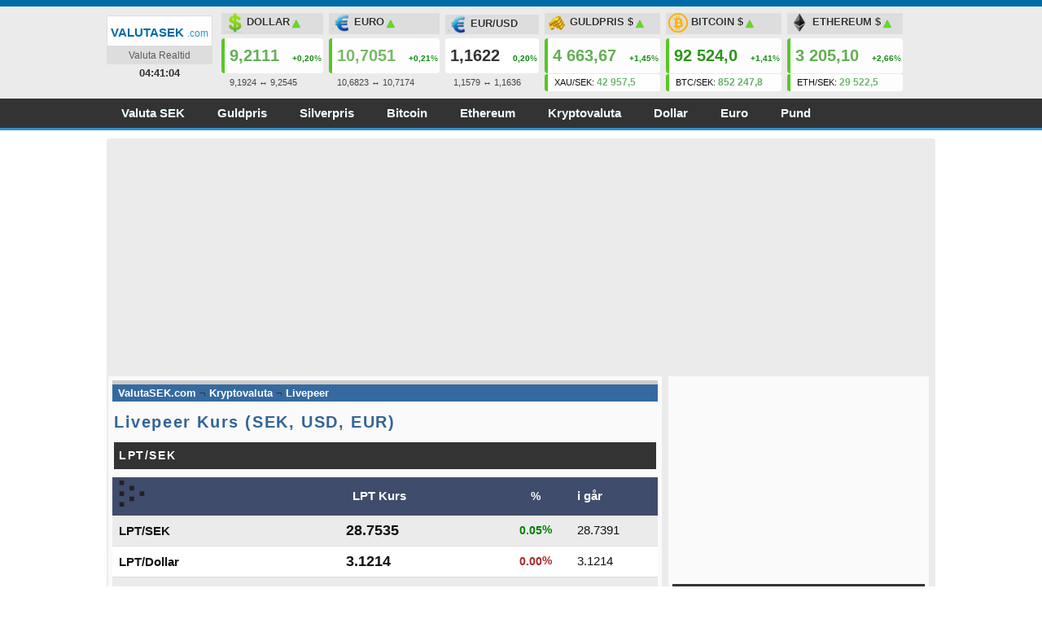

--- FILE ---
content_type: text/html; charset=UTF-8
request_url: https://valutasek.com/kryptovaluta/livepeer.html
body_size: 8474
content:
<!DOCTYPE html>
<html xmlns="http://www.w3.org/1999/xhtml" lang="sv">
<head>
<title>LPT Kurs (SEK,EUR,USD) realtid (Livepeer Kurs i kr $ €) Live Kryptovaluta - Coin Kurs idag</title>
<meta http-equiv="Content-Type" content="text/html; charset=UTF-8" />
<meta name="Description" content="Hitta aktuella valutakurser och valutaomvandlare i realtid. Live valuta kurs för USD/SEK, EUR/SEK, GBP/SEK. Använd vår valutaomräknare för att konvertera SEK och internationella valutor som dollar, euro, pund och CHF. Följ guldpris, silverpris, bitcoin och kryptovalutor.">
<meta http-equiv="Refresh" content="360">
<meta name="google-site-verification" content="0Ue9ybAJrofN9HgtqHbQqUnAAz_zSxMOEMDBZYRKygE" />
<link rel="icon" type="image/png" sizes="128x128" href="https://valutasek.com/images/Sv.png">
<link rel="stylesheet" type="text/css" href="https://valutasek.com/style/style.css?v=517">
<script async src="https://pagead2.googlesyndication.com/pagead/js/adsbygoogle.js?client=ca-pub-5253240901534104"
     crossorigin="anonymous"></script>
     
<link rel="canonical" href="https://valutasek.com/kryptovaluta/livepeer.html">
</head>
<body>
<div id="top" style="background:#ebebeb;border-top:8px solid #006AA7;">
<style>

ul.headers li {margin-bottom:9px;}

.live-update {
  font-weight: bold;
  color: #005293;
  animation: blink 1.2s linear infinite;
}

@keyframes blink {
  0% {opacity: 1;}
  50% {opacity: 0.74;}
  100% {opacity: 1;}
}
</style>



<script type="text/javascript" src="https://valutasek.com/style/jquery.js"></script>
<script type="text/javascript" src="https://valutasek.com/style/socket.io.min.js"></script>
<script type="text/javascript" src="https://valutasek.com/style/live2.js?v=3.04" async></script>


<script>
function updateTime() {
  const now = new Date();
  const formatter = new Intl.DateTimeFormat('sv-SE', {
    timeZone: 'Europe/Stockholm',
    hour: '2-digit',
    minute: '2-digit',
    second: '2-digit',
    hour12: false,
  });

  const timeString = formatter.format(now);
    document.querySelectorAll('.liveTime').forEach(function(element) {
    element.textContent = timeString;
  });

}

setInterval(updateTime, 1000);
//https://valutasek.com/images/logo-3.png
</script>

<script  type="text/javascript" src="https://valutasek.com/style/jquery.stickytableheaders.js"></script>

<div class="main" style="white-space: nowrap;
    overflow-x: auto;">
<div style="float:left;padding-top:11px;text-align:center;margin-right:10px;">
    
    <div style="display:block;border-radius:2px;padding:2px 4px;border:1px solid #ddd;background:#fefefe;border-bottom:0;">
    <a href="https://valutasek.com" title="Valuta SEK, Valutakurser">
    <span style="font-weight:bold;line-height: 1.5;font-size:1.35rem;color:#006AA7;font-variant: small-caps slashed-zero;">valutasek</span>
    <span style="font-size:0.78rem;color:#3090C7;">.com</span>
    </a>
    </div>
    
    <div style="display:block;border-radius:2px;padding:1px;background:#ddd;border-top:0;">
        <span class="live-update" style="color:#444;font-weight:normal;font-size:0.767rem;">Valuta Realtid</span></div>
        
    <b class="liveTime">04:41</b> </div>
  

<style>


.range {
  display: flex;
  justify-content: space-between;
  
}


small {font-size:75%;}

#sub {font-size:12px;padding:1px 1px;padding-left:8px;display:block;margin-top:1px;text-align:left;}
@media screen and (min-width: 600px) and (max-width: 2048px) {
    #btceth {display:block;
        margin-top:3px;padding:0;padding-left:12px;
        font-size:13px;
    }
    
}
</style>

<ul class="headers">
<li>
<div class="head"><span class="usd"></span><span class="title"><a href="https://dollar.valutasek.com" title="DOLLAR till SEK">DOLLAR</a></span><span id="K_USDSEK_DIRECTION"> </span></div>   
<div class="middle"><span class="rate" id="K_USDSEK" data-open="9,1924">9,2099</span>
<span class="change red_h" id="K_USDSEK_CLASS"><b id="K_USDSEK_PERCENT">-0,13</b>%</span></div>
<span class="range">9,1924 ↔ 9,2545 </span></li>
<li>
<div class="head"><span class="eur"></span><span class="title"><a href="https://euro.valutasek.com" title="EURO till SEK">EURO</a></span><span id="K_EURSEK_DIRECTION"> </span></div>   
<div class="middle"><span class="rate" id="K_EURSEK" data-open="10,6823">10,7035</span>
<span class="change green_h" id="K_EURSEK_CLASS"><b id="K_EURSEK_PERCENT">0,07</b>%</span></div>
<span class="range">10,6823 ↔ 10,7174 </span></li>
<li>
<div class="head"><span class="eur"></span><span class="title"><a href="https://euro.valutasek.com/dollar" title="Euro till Dollar">EUR/USD</a></span><span id="K_EURUSD_DIRECTION"> </span></div>   
<div class="middle"><span class="rate" id="K_EURUSD" data-open="1,1579">1,1622</span>
<span class="change green_h" id="K_EURUSD_CLASS"><b id="K_EURUSD_PERCENT">0,20</b>%</span></div>
<span class="range">1,1579 ↔ 1,1636 </span></li>
<li>
<div class="head"><span class="xau"></span><span class="title"><a href="https://guldpris.valutasek.com" title="guldpris">GULDPRIS $</a></span><span id="K_XAUUSD_DIRECTION"> </span></div>   
<div class="middle"><span class="rate" id="K_XAUUSD" data-open="4 597,03">4 662,30</span>
<span class="change green_h" id="K_XAUUSD_CLASS"><b id="K_XAUUSD_PERCENT">1,42</b>%</span></div>
<span class="range" id="sub" style="background:#ffffff;border-radius:3px;color:#333;">
    <a href="https://guldpris.valutasek.com"><font style="font-size:90%;">XAU/SEK:</font></a>
    <b id="K_XAUSEK">42 970,36</b></span></li>
<li>
<div class="head"><span class="btc"></span><span class="title"><a href="https://bitcoin.valutasek.com" title="Bitcoin">BITCOIN $</a></span><span id="K_BTCUSD_DIRECTION"> </span></div>   
<div class="middle"><span class="rate" id="K_BTCUSD" data-open="91 238,0">91 238,0</span>
<span class="change red_h" id="K_BTCUSD_CLASS"><b id="K_BTCUSD_PERCENT">0,00</b>%</span></div>
<span class="range" id="sub" style="background:#ffffff;border-radius:3px;color:#333;">
    <a href="https://bitcoin.valutasek.com"><font style="font-size:90%;">BTC/SEK:</font></a>
    <b id="K_BTCSEK">840 448, 00</b></span></li>
<li>
<div class="head"><span class="eth"></span><span class="title"><a href="https://ethereum.valutasek.com" title="ethereum">ETHEREUM $</a></span><span id="K_ETHUSD_DIRECTION"> </span></div>   
<div class="middle"><span class="rate" id="K_ETHUSD" data-open="3 122,16">3 122,16</span>
<span class="change red_h" id="K_ETHUSD_CLASS"><b id="K_ETHUSD_PERCENT">0,00</b>%</span></div>
<span class="range" id="sub" style="background:#ffffff;border-radius:3px;color:#333;">
    <a href="https://ethereum.valutasek.com"><font style="font-size:90%;">ETH/SEK:</font></a>
    <b id="K_ETHSEK">28 760, 13</b></span></li></ul></div>

<div style="display:block;" id="menu">
    <div class="main">
<ul>
<li class="valutakurs"><a href="https://valutasek.com" title="Valutakurser"><b>Valuta SEK</b></a></li>
<li><a href="https://guldpris.valutasek.com" title="guldpriset idag"><b>Guldpris</b></a></li>

<li><a href="https://silverpris.valutasek.com" title="Silverpris idag"><b>Silverpris</b></a></li>

<li><a href="https://bitcoin.valutasek.com" title="bitcoin sek"><b>Bitcoin</b></a></li>
<li><a href="https://ethereum.valutasek.com" title="ethereum sek"><b>Ethereum</b></a></li>
<li><a href="https://valutasek.com/kryptovaluta.html" title="Coin kurs sek kryptovaluta"><b>Kryptovaluta</b></a></li>

<li><a href="https://dollar.valutasek.com" title="Dollar sek"><b>Dollar</b></a></li>
<li><a href="https://euro.valutasek.com" title="euro sek"><b>Euro</b></a></li>
<li><a href="https://pund.valutasek.com" title="Pund kurs SEK"><b>Pund</b></a></li>

</ul>
</div><!--main-->
</div><!--menu-->
</div><!--top-->



<div class="main">
<div style="clear:both;display:block;height:180px;margin:10px 0;">
<script async src="https://pagead2.googlesyndication.com/pagead/js/adsbygoogle.js?client=ca-pub-5253240901534104"
     crossorigin="anonymous"></script>
<!-- valutasek.com_md_header_1_responsive -->
<ins class="adsbygoogle"
     style="display:block"
     data-ad-client="ca-pub-5253240901534104"
     data-ad-slot="5587541663"
     data-ad-format="auto"
     data-full-width-responsive="true"></ins>
<script>
     (adsbygoogle = window.adsbygoogle || []).push({});
</script>

</div>

<script type="text/javascript" src="https://valutasek.com/data/country-selector.js"></script>

<div class="left-V"><!-- start LEFT -->

<div class="bg-title">
    <span class="title1">
        <a href="https://valutasek.com" title="Valutaomvandlare"><b>ValutaSEK.com</b></a> ¬ 
        
        <a href="https://valutasek.com/kryptovaluta.html" title="Kryptovaluta"><b>Kryptovaluta</b></a>  ¬  <a href="https://valutasek.com/kryptovaluta/livepeer.html" title="Livepeer kurs SEK, LPT kurs coin"><b>Livepeer</b></a>
        
        
    </span>
</div>

<script src="/Coin/chart.js?v=1.02"></script>  <h1 style="margin:10px 2px;" title="LPT Kurs SEK, Livepeer Kurs Euro, Dollar" name="Livepeer Kurs">Livepeer Kurs (SEK, USD, EUR)</h1>
            <h2 style="margin:10px 2px;" title="LPT till SEK">LPT/SEK</h2>
            <table class="data-file">
                <tr>
                    <th><img src="https://coinkurs.com/imageNew/32x/livepeer.png" alt="Livepeer"></th>
                    <th><h2 style="color:#fff;background:inherit;">LPT Kurs</h2></th>
                    <th>%</th> 
                    <th>i går</th> 
                </tr>
    
                <tr>
                    <td><a href="https://valutasek.com/kryptovaluta/livepeer.html" title="LPT to SEK">LPT/SEK</a> 
                    <span id="K_LPTSEK_DIRECTION"> </span> </td>
                    <td id="K_LPTSEK">28.7535</td>
                    <td><span class="green_h"><span id="K_LPTSEK_PERCENT">0.05</span>%</span></td>
                    <td align="left">28.7391</td>
                </tr>

                <tr>
                    <td><a href="https://valutasek.com/kryptovaluta/livepeer.html" title="Livepeer till Dollar">LPT/Dollar</a> 
                    <span id="K_LPTUSD_DIRECTION"> </span> </td>
                    <td id="K_LPTUSD" class="chart_point">3.1214</td>
                    <td><span class="red_h"><span id="K_LPTUSD_PERCENT">0.00</span>%</span></td>
                    <td align="left">3.1214</td>
                </tr>
                <tr>
                    <td><a href="https://valutasek.com/kryptovaluta/livepeer.html" title="Livepeer till Euro">LPT/Euro</a> 
                     <span id="K_LPTEUR_DIRECTION"> </span> </td>
                    <td id="K_LPTEUR">2.6863</td>
                    <td></td>
                    <td></td>
                </tr>
                
                
                <tr>
                    <td>Livepeer Börsvärde</a></td>
                    <td><span style="font-size:75%;">151,463,811.67 <small style="color:green;"> $</small></span></td>
             <td colspan="2"></td>
                </tr>
                
                                <tr>
                    <td>Livepeer Handelsvolym</td>
                    <td><span style="font-size:75%;">14,688,965.93 <small style="color:green;"> $</small></span></td>
                    <td colspan="2"></td>
                </tr>

            </table>
 

<div class="insideBox"> Time: 19.01.2026 03:41</div>

<div align="center" style="display:block;margin:10px 0;">  </div><br>
<script> 

function calcCoin (sell_val,sell_val2,point)
{
$(document).ready(function () 
{

$("input#first"+point).keyup(function(){
var first = sell_val;
var Amount1 = $("input#first"+point).val();

if(Amount1 == 0) Amount1 = 1;

$("input#second"+point).val((first*Amount1).toFixed(2));
});




$("input#second"+point).keyup(function(){
var second = sell_val2;
var Amount2 = $("input#second"+point).val();

if(Amount2 == 0) Amount2 = 1;

$("input#first"+point).val((second*Amount2).toFixed(2));
});    

});
} /* calc end */

calcCoin (28.7535,28.75350397,"");
calcCoin (3.1214,3.12139995,"_USD");
</script><h2>Livepeer/Kronor Kalkulator</h2>
        <div class="insideBox">
        
        <div style="float:left;display:inline-block;padding:5px;width:37%;">
        <h3>Livepeer</h3>
        <input type="text" placeholder="LPT ..." id="first" style="display:block;width:100%;">
        </div>
        
        <div style="float:left;margin-left:6px;display:inline-block;text-align:center;width:16%;margin-top:12px;font-size:36px;">
        ↔
        </div>
        
        <div style="float:left;display:inline-block;padding:5px;width:37%;">
        <h3>Svensk Krona</h3>
        <input type="text" placeholder="SEK..." id="second" style="display:block;width:100%;">
        </div>
        
        <div style="clear:both;">
        </div>
        </div>
        <h2>Livepeer/Dollar Kalkulator</h2>
        <div class="insideBox">
        
        <div style="float:left;display:inline-block;padding:5px;width:37%;">
        <h3>Livepeer</h3>
        <input type="text" placeholder="LPT..." id="first_USD" style="display:block;width:100%;">
        </div>
        
        <div style="float:left;margin-left:6px;display:inline-block;text-align:center;width:16%;margin-top:12px;font-size:36px;">
        ↔
        </div>
        
        <div style="float:left;display:inline-block;padding:5px;width:37%;">
        <h3>USA-Dollar</h3>
        <input type="text" placeholder="USD..." id="second_USD" style="display:block;width:100%;">
        </div>
        


        <div style="clear:both;">
        </div>
        
        </div>
        
                
         <div class="exchange-info">
   <h2>Livepeer Ekosystem, Funktioner och Portföljer</h2>
            <span style="color:#333;font-weight:600;">Media</span>, <span style="color:#333;font-weight:600;">Ai Big Data</span>, <span style="color:#333;font-weight:600;">Distributed Computing</span>, <span style="color:#333;font-weight:600;">Video</span>, <span style="color:#07a7b5;">Ethereum Ecosystem</span>, <span style="color:#02b55b;">Coinfund Portfolio</span>, <span style="color:#02b55b;">Dcg Portfolio</span>, <span style="color:#02b55b;">Pantera Capital Portfolio</span>, <span style="color:#02b55b;">Multicoin Capital Portfolio</span>, <span style="color:#333;font-weight:600;">Web3</span>, <span style="color:#07a7b5;">Arbitrum Ecosystem</span>, <span style="color:#07a7b5;">Harmony Ecosystem</span>, <span style="color:#333;font-weight:600;">Generative Ai</span>, <span style="color:#333;font-weight:600;">Depin</span>, <span style="color:#07a7b5;">Binance Ecosystem</span>, <span style="color:#333;font-weight:600;">Binance Listing</span>
            </div>



        <script type="text/javascript" src="https://valutasek.com/style/highcharts.js"></script>
<script type="text/javascript" src="https://valutasek.com/charts/charts.js?v=24"></script>
<script>
var ulvarfile = "chartlistfile";
var divvarfile = "goldbarfile";

	$(document).ready(function ()
	{
         kryptovaluta_chartmenu(ulvarfile,divvarfile);
	});

</script>
<br>
<h2>Livepeer/USD Graf</h2>

<style>
table.chartDetail tr td {text-align:center;}
	ul.kryptochart         {display:inline-block;width:auto !important;height:auto !important;background:#ffffff;padding:5px;}
	ul.kryptochart  li     {float:left;display:inline-block;border:1px solid #ccc;margin:2px 1px;background:#ffffff;color:#333333;border-top:3px solid #ccc;}
	ul.kryptochart  li a   {display:inline-block;padding:5px 22px;color:#333;text-shadow:0;}
	ul.kryptochart  li.ok  {border-top:3px solid #3498DB;background:#333;color:#ffffff;text-shadow:0;}
	ul.kryptochart  li.ok a{background:#333;color:#ffffff;text-shadow:0;}
	
    div.kryptochart div {margin:0 auto;text-align:center;padding:5px 0;}
	div.kryptochart div.no {display:none;}
	div.kryptochart div.ok {display:block;}
	
	
	/***************
   TABLE
***************/
table {width:100%;display:table;border-collapse: seperate;  border-spacing: 0 1px;font-size:16px; } /* table-layout: fixed;*/
table tr th {text-align:left;background:#dddddd;color:#333333;text-shadow:2px 0 0 solid #ffffff;border-top:3px solid #333;padding:6px;vertical-align:middle;}
table tr td {text-align:left;border-bottom:2px solid #e8e8e8;padding:3px 7px;border-bottom:4px solid #ddd;vertical-align:middle;}
table tr td.red {color:red;}
table tr td.green {color:#33AC43;}

table.data-file tr td {text-align:left;padding:4px 8px;}
table.data-file tr th {text-align:left;padding:4px 8px;}

table.data-file tr td:nth-child(2) {font-size:120%;font-weight:bold;text-align:left;}


table.data-file tr th:nth-child(3),
table.data-file tr td:nth-child(3) {text-align:center;font-size:95%;}


h2 {background:#333;color:#fff;text-shadow:0;padding:6px;font-size:14px;}
h3 {background:#ddd;color:#111;text-shadow:0;padding:6px;font-size:12px;}

table.chartDetail {font-size:12px;}
table.chartDetail tr th {border-top:3px solid #ddd;padding:4px 8px;text-align:center;}
table.chartDetail tr:last-child td {border-bottom:3px solid #ffffff;}


table h1, table h2, table h3 {all:inherit;border-top:0;}

table tr:nth-child(2n) td {background:#ebebeb;}

table tr td#Name {color:#607999;font-weight:bold;}
</style>

            <table class="chartDetail" style="display:table;box-sizing:border-box;overflow:hidden;">
                <tr style="border-top:3px solid #ddd;">
                    <th>Period</th>
                    <th>Max</th> 
                    <th>Min</th>
                    <th>%</th>
                    <th></th> 
                </tr>
    
                <tr>
                    <td><div id="period"><u>idag</u></div></td>
                    <td><div id="high">28.7719</div></td>
                    <td><div id="low">28.6935</div></td>
                    <td id="chartTrend" class="green_h"><span class="up-img" id="trendImage"></span> <span id="perc">0.05</span></td>
                    <td id="chartTrend" class="green_h"><span class="up-img" id="trendImage"></span> <span id="chg">0.01435900</span></td>
                </tr>
            </table>
            
            
<div style="border:2px solid #ccc;"><ul id="chartlistfile" class="kryptochart">
<li id="1d_livepeerUSD-" class="ok"><a href="#today">idag</a></li>
<li id="1w_livepeerUSD-"><a href="#1week">1 vecka</a></li>
<li id="1m_livepeerUSD-"><a href="#1month">1 månad</a></li>
<li id="3m_livepeerUSD-"><a href="#3month">3 månader</a></li>
<li id="1y_livepeerUSD-"><a href="#1year">1 år</a></li>
<li id="3y_livepeerUSD-"><a href="#3years">3 år</a></li>
<li id="5y_livepeerUSD-"><a href="#5years">5 år</a></li>
<li id="ytd_livepeerUSD-"><a href="#ytd">2026</a></li>
</ul>


<script>
/* OK */
$(document).ready(function() {
Kryptovaluta_Chart("livepeer","USD","1d_livepeerUSD_coin","1","1","Livepeer","idag",2);
});

$("ul#chartlistfile li#1d_livepeerUSD-").click(function() {
Kryptovaluta_Chart("livepeer","USD","1d_livepeerUSD","1","1","Livepeer","idag",2);
});


$("ul#chartlistfile li#1w_livepeerUSD-").click(function() {
Kryptovaluta_Chart("livepeer","USD","1w_livepeerUSD","7","1","Livepeer","1 vecka",1);
});
$("ul#chartlistfile li#1m_livepeerUSD-").click(function() {
Kryptovaluta_Chart("livepeer","USD","1m_livepeerUSD","31","1","Livepeer","1 månad",1);
});
$("ul#chartlistfile li#3m_livepeerUSD-").click(function() {
Kryptovaluta_Chart("livepeer","USD","3m_livepeerUSD","92","1","Livepeer","3 månader",1);
});
$("ul#chartlistfile li#1y_livepeerUSD-").click(function() {
Kryptovaluta_Chart("livepeer","USD","1y_livepeerUSD","366","1","Livepeer","1 år",1);
});
$("ul#chartlistfile li#3y_livepeerUSD-").click(function() {
Kryptovaluta_Chart("livepeer","USD","3y_livepeerUSD","1098","1","Livepeer","3 år",1);
});
$("ul#chartlistfile li#5y_livepeerUSD-").click(function() {
Kryptovaluta_Chart("livepeer","USD","5y_livepeerUSD","1830","1","Livepeer","5 år",1);
});


var now = new Date();
var start = new Date(now.getFullYear(), 0, 0);
var diff = now - start;
var oneDay = 1000 * 60 * 60 * 24;
var day = Math.floor(diff / oneDay);

$("ul#chartlistfile li#ytd_livepeerUSD-").click(function() {
Kryptovaluta_Chart("livepeer","USD","ytd_livepeerUSD",day,"1","Livepeer","2026",1);
});
</script>

<div id="goldbarfile" class="kryptochart">
<div class="ok" id="1d_livepeerUSD_coin" style="height:255px;"></div>
<div class="no" id="1d_livepeerUSD" style="height:255px;"></div>
<div class="no" id="1h_livepeerUSD" style="height:255px;"></div>
<div class="no" id="3d_livepeerUSD" style="height:255px;"></div>
<div class="no" id="1w_livepeerUSD" style="height:255px;"></div>
<div class="no" id="1m_livepeerUSD" style="height:255px;"></div>
<div class="no" id="3m_livepeerUSD" style="height:255px;"></div>
<div class="no" id="1y_livepeerUSD" style="height:255px;"></div>
<div class="no" id="3y_livepeerUSD" style="height:255px;"></div>
<div class="no" id="5y_livepeerUSD" style="height:255px;"></div>
<div class="no" id="ytd_livepeerUSD" style="height:255px;"></div>

</div></div>

        <br>

<hr><br><br>


</div>

<div class="right-V">
<div align="center">

<!-- valutasek.com_md_middle_2_responsive -->
<ins class="adsbygoogle"
     style="display:block"
     data-ad-client="ca-pub-5253240901534104"
     data-ad-slot="8978291642"
     data-ad-format="auto"
     data-full-width-responsive="true"></ins>
<script>
     (adsbygoogle = window.adsbygoogle || []).push({});
</script>

<script>
$(function(){
    $('#valutaomvandlare_1').bind('click',function(){
        var count = parseInt($('#belopp').val());
        if(isNaN(count)){count = 1;}
        if(count>99999999999){count = 10000000000;}
        if(count<0){count = 1;}
        var ratefirst = document.getElementById("valuta1").value;
        var ratesecond = document.getElementById("valuta2").value;

if(ratesecond == 'kronor' && count == 1) {
        document.location.href = 'http://' + ratefirst +'.valutasek.com/';
}
else {

        document.location.href = 'http://' + ratefirst +'.valutasek.com/' + ratesecond + '/' + count + '';
}   


 });
});</script>

<div class="valutaomvandlare">
<div class="title_text">Valutaomvandlare</div>

<input size="12" type="text" id="belopp" placeholder="1... (Skriv Belopp)" autocomplete="false">

<select id="valuta1">
<option disabled>[1]</option>
             <optgroup label="---MAJOR---">
                <option value="dollar" selected>USD - Dollar</option>
                <option value="euro">EUR - Euro</option>
                <option value="pund">GBP - Pund</option>
                <option value="chf">CHF - Franc</option>
                <option value="kronor">SEK - Kronor</option>
              <optgroup label="---------">
<option value="bitcoin">BTC - Bitcoin</option>\n<option value="ethereum">ETH - Ethereum</option>\n<option value="litecoin">LTC - Litecoin</option>\n<option value="bitcoin-cash">BCH - Bitcoin Cash</option>\n<option value="ripple">XRP - Ripple</option>\n<option value="dogecoin">DOGE - Dogecoin</option>\n<option value="dollar">USD - Dollar</option>\n<option value="euro">EUR - Euro</option>\n<option value="pund">GBP - Pund</option>\n<option value="emiratisk-dirham">AED - Emiratisk dirham</option>\n<option value="albanska-lek">ALL - Albanska Lek</option>\n<option value="argentinsk-peso">ARS - Argentinsk Peso</option>\n<option value="australian-dollar">AUD - Australien Dollar</option>\n<option value="bangladesh-taka">BDT - Bangladesh Taka</option>\n<option value="bulgariska-lev">BGN - Bulgariska Lev</option>\n<option value="bahrain-dinar">BHD - Bahrain Dinar</option>\n<option value="brasilianska-real">BRL - Brasilianska Real</option>\n<option value="kanadensiska-dollar">CAD - Kanadensiska Dollar</option>\n<option value="chf">CHF - Franc</option>\n<option value="chilensk-peso">CLP - Chilensk Peso</option>\n<option value="kinesisk-yuan">CNY - Kinesisk Yuan</option>\n<option value="colombianska-peso">COP - Colombianska Peso</option>\n<option value="kubanska-peso">CUP - Kubanska Peso</option>\n<option value="czk">CZK - Tjeckiska Koruna</option>\n<option value="dkk">DKK - Danska Kronor</option>\n<option value="dominikanska-peso">DOP - Dominikanska Peso</option>\n<option value="algerisk-dinar">DZD - Algerisk Dinar</option>\n<option value="egyptiskt-pund">EGP - Egyptiskt Pund</option>\n<option value="euro">EUR - Euro</option>\n<option value="fijianska-dollar">FJD - Fijianska Dollar</option>\n<option value="pund">GBP - Pund</option>\n<option value="georg-lari">GEL - Georg Lari</option>\n<option value="ghana-cedi">GHS - Ghana Cedi</option>\n<option value="hong-kong-dollar">HKD - Hong Kong Dollar</option>\n<option value="kroatiska-kuna">HRK - Kroatiska Kuna</option>\n<option value="ungerska-forint">HUF - Ungerska Forint</option>\n<option value="indonesisk-rupiah">IDR - Indonesisk Rupiah</option>\n<option value="shekel">ILS - Shekel</option>\n<option value="indiska-rupier">INR - Indiska Rupier</option>\n<option value="irakiska-dinarer">IQD - irakiska Dinarer</option>\n<option value="iransk-rial">IRR - Iransk Rial</option>\n<option value="islandska-kronan">ISK - Isländska Kronan</option>\n<option value="jamaican-dollar">JMD - Jamaican Dollar</option>\n<option value="jordanska-dinar">JOD - Jordanska Dinar</option>\n<option value="japanska-yenen">JPY - Japanska Yenen</option>\n<option value="kenyanska-shilling">KES - Kenyanska Shilling</option>\n<option value="sydkoreanska-won">KRW - Sydkoreanska Won</option>\n<option value="kuwaitisk-dinar">KWD - Kuwaitisk Dinar</option>\n<option value="lankesiska-rupier">LKR - Lankesiska Rupier</option>\n<option value="libyska-dinar">LYD - Libyska Dinar</option>\n<option value="marockansk-dirham">MAD - Marockansk Dirham</option>\n<option value="mexikansk-peso">MXN - Mexikansk Peso</option>\n<option value="malaysiska-ringgit">MYR - Malaysiska Ringgit</option>\n<option value="nigerian-naira">NGN - Nigerian Naira</option>\n<option value="nok">NOK - Norska Kronor</option>\n<option value="nepalesiska-rupier">NPR - Nepalesiska Rupier</option>\n<option value="nya-zeeland-dollar">NZD - Nya Zeeland Dollar</option>\n<option value="omansk-rial">OMR - Omansk Rial</option>\n<option value="filippinsk-peso">PHP - Filippinsk Peso</option>\n<option value="pakistanska-rupier">PKR - Pakistanska Rupier</option>\n<option value="polska-zloty">PLN - Polska Zloty</option>\n<option value="qatari-riyal">QAR - Qatari Riyal</option>\n<option value="serbisk-dinar">RSD - Serbisk Dinar</option>\n<option value="rubel">RUB - Rubel</option>\n<option value="saudi-riyal">SAR - Saudi Riyal</option>\n<option value="sudans-pound">SDG - Sudans Pound</option>\n<option value="sarskilda-dragningsratter">SDR - Särskilda dragningsrätter</option>\n<option value="kronor">SEK - Kronor</option>\n<option value="singapore-dollar">SGD - Singapore Dollar</option>\n<option value="syrian-pound">SYP - Syrian Pound</option>\n<option value="baht">THB - Baht</option>\n<option value="tunis-dinar">TND - Tunis Dinar</option>\n<option value="turkiska-lira">TL - Turkiska Lira</option>\n<option value="new-taiwan-dollar">TWD - New Taiwan Dollar</option>\n<option value="hryvnia">UAH - Hryvnia</option>\n<option value="uruguayansk-peso">UYU - Uruguayansk Peso</option>\n<option value="guldpris">XAU - Guldpris</option>\n<option value="silverpris">XAG - Silverpris</option>\n<option value="jemens-rial">YER - Jemens Rial</option>\n<option value="rand">ZAR - Rand</option>\n                </select>
 

<span class="text">till: </span>


<select id="valuta2">
<option disabled>[2]</option>
             <optgroup label="---MAJOR---">
                <option value="dollar" selected>USD - Dollar</option>
                <option value="euro">EUR - Euro</option>
                <option value="pund">GBP - Pund</option>
                <option value="chf">CHF - Franc</option>
                <option value="kronor" selected>SEK - Kronor</option>
              <optgroup label="---------">
<option value="bitcoin">BTC - Bitcoin</option>\n<option value="ethereum">ETH - Ethereum</option>\n<option value="litecoin">LTC - Litecoin</option>\n<option value="bitcoin-cash">BCH - Bitcoin Cash</option>\n<option value="ripple">XRP - Ripple</option>\n<option value="dogecoin">DOGE - Dogecoin</option>\n<option value="dollar">USD - Dollar</option>\n<option value="euro">EUR - Euro</option>\n<option value="pund">GBP - Pund</option>\n<option value="emiratisk-dirham">AED - Emiratisk dirham</option>\n<option value="albanska-lek">ALL - Albanska Lek</option>\n<option value="argentinsk-peso">ARS - Argentinsk Peso</option>\n<option value="australian-dollar">AUD - Australien Dollar</option>\n<option value="bangladesh-taka">BDT - Bangladesh Taka</option>\n<option value="bulgariska-lev">BGN - Bulgariska Lev</option>\n<option value="bahrain-dinar">BHD - Bahrain Dinar</option>\n<option value="brasilianska-real">BRL - Brasilianska Real</option>\n<option value="kanadensiska-dollar">CAD - Kanadensiska Dollar</option>\n<option value="chf">CHF - Franc</option>\n<option value="chilensk-peso">CLP - Chilensk Peso</option>\n<option value="kinesisk-yuan">CNY - Kinesisk Yuan</option>\n<option value="colombianska-peso">COP - Colombianska Peso</option>\n<option value="kubanska-peso">CUP - Kubanska Peso</option>\n<option value="czk">CZK - Tjeckiska Koruna</option>\n<option value="dkk">DKK - Danska Kronor</option>\n<option value="dominikanska-peso">DOP - Dominikanska Peso</option>\n<option value="algerisk-dinar">DZD - Algerisk Dinar</option>\n<option value="egyptiskt-pund">EGP - Egyptiskt Pund</option>\n<option value="euro">EUR - Euro</option>\n<option value="fijianska-dollar">FJD - Fijianska Dollar</option>\n<option value="pund">GBP - Pund</option>\n<option value="georg-lari">GEL - Georg Lari</option>\n<option value="ghana-cedi">GHS - Ghana Cedi</option>\n<option value="hong-kong-dollar">HKD - Hong Kong Dollar</option>\n<option value="kroatiska-kuna">HRK - Kroatiska Kuna</option>\n<option value="ungerska-forint">HUF - Ungerska Forint</option>\n<option value="indonesisk-rupiah">IDR - Indonesisk Rupiah</option>\n<option value="shekel">ILS - Shekel</option>\n<option value="indiska-rupier">INR - Indiska Rupier</option>\n<option value="irakiska-dinarer">IQD - irakiska Dinarer</option>\n<option value="iransk-rial">IRR - Iransk Rial</option>\n<option value="islandska-kronan">ISK - Isländska Kronan</option>\n<option value="jamaican-dollar">JMD - Jamaican Dollar</option>\n<option value="jordanska-dinar">JOD - Jordanska Dinar</option>\n<option value="japanska-yenen">JPY - Japanska Yenen</option>\n<option value="kenyanska-shilling">KES - Kenyanska Shilling</option>\n<option value="sydkoreanska-won">KRW - Sydkoreanska Won</option>\n<option value="kuwaitisk-dinar">KWD - Kuwaitisk Dinar</option>\n<option value="lankesiska-rupier">LKR - Lankesiska Rupier</option>\n<option value="libyska-dinar">LYD - Libyska Dinar</option>\n<option value="marockansk-dirham">MAD - Marockansk Dirham</option>\n<option value="mexikansk-peso">MXN - Mexikansk Peso</option>\n<option value="malaysiska-ringgit">MYR - Malaysiska Ringgit</option>\n<option value="nigerian-naira">NGN - Nigerian Naira</option>\n<option value="nok">NOK - Norska Kronor</option>\n<option value="nepalesiska-rupier">NPR - Nepalesiska Rupier</option>\n<option value="nya-zeeland-dollar">NZD - Nya Zeeland Dollar</option>\n<option value="omansk-rial">OMR - Omansk Rial</option>\n<option value="filippinsk-peso">PHP - Filippinsk Peso</option>\n<option value="pakistanska-rupier">PKR - Pakistanska Rupier</option>\n<option value="polska-zloty">PLN - Polska Zloty</option>\n<option value="qatari-riyal">QAR - Qatari Riyal</option>\n<option value="serbisk-dinar">RSD - Serbisk Dinar</option>\n<option value="rubel">RUB - Rubel</option>\n<option value="saudi-riyal">SAR - Saudi Riyal</option>\n<option value="sudans-pound">SDG - Sudans Pound</option>\n<option value="sarskilda-dragningsratter">SDR - Särskilda dragningsrätter</option>\n<option value="kronor">SEK - Kronor</option>\n<option value="singapore-dollar">SGD - Singapore Dollar</option>\n<option value="syrian-pound">SYP - Syrian Pound</option>\n<option value="baht">THB - Baht</option>\n<option value="tunis-dinar">TND - Tunis Dinar</option>\n<option value="turkiska-lira">TL - Turkiska Lira</option>\n<option value="new-taiwan-dollar">TWD - New Taiwan Dollar</option>\n<option value="hryvnia">UAH - Hryvnia</option>\n<option value="uruguayansk-peso">UYU - Uruguayansk Peso</option>\n<option value="guldpris">XAU - Guldpris</option>\n<option value="silverpris">XAG - Silverpris</option>\n<option value="jemens-rial">YER - Jemens Rial</option>\n<option value="rand">ZAR - Rand</option>\n</select>

<button id="valutaomvandlare_1" type="submit">Omvandling</button>
</div>


<style>
    div.recent {display:block;box-sizing:border-box;padding:12px;line-height:1.6;text-align:left;}
    div.recent span {display:block;margin:3px 0;color:#555;padding:4px 8px;border-radius:5px;border:1px solid #ddd;}
    div.recent a {font-weight:bold;color:#111;padding:8px;margin-bottom:3px;height:auto;line-height:1.7;}
    div.kategori {display:block;box-sizing:border-box;padding:12px;line-height:1.6;text-align:left;}
    div.kategori span {display:block;margin:3px 0;color:#fafafa;background:#323232;padding:4px 8px;border-radius:5px;border:1px solid #ddd;}
    div.kategori a {font-weight:bold;color:#f1f1f1;padding:8px;margin-bottom:3px;height:auto;line-height:1.7;}
</style>
<div class="recent">
<span>
    <a href="https://valutasek.com/skulle-dollarn-starkas-om-trump-vinner-presidentvalet-2024.html" title="Skulle Dollarn Stärkas om Trump Vinner Presidentvalet 2024?">
        Skulle Dollarn Stärkas om Trump Vinner Presidentvalet 2024?</a>
<br><small> 6 November 2024, 09:47</small></span>

  <span>
    <a href="https://valutasek.com/styrranta-riksbankens-verktyg-for-inflationskontroll.html" title="Styrränta: Riksbankens Verktyg för Inflationskontroll">
        Styrränta: Riksbankens Verktyg för Inflationskontroll</a>
<br><small>16 February 2024, 12:59</small></span>

  <span>
    <a href="https://valutasek.com/inflationen-just-nu---riksbanken.html" title="Inflationen just nu / Riksbanken">
        Inflationen just nu / Riksbanken</a>
<br><small>16 February 2024, 12:41</small></span>

  <span>
    <a href="https://valutasek.com/ecbs-eur-sek-kursoversik.html" title="ECB:s EUR/SEK-kursöversik">
        ECB:s EUR/SEK-kursöversik</a>
<br><small>13 February 2024, 21:07</small></span>

  <span>
    <a href="https://valutasek.com/integritetspolicy.html" title="integritetspolicy">
        integritetspolicy</a>
<br><small>16 January 2024, 15:52</small></span>

  <span>
    <a href="https://valutasek.com/seb-valutaomvandlare.html" title="SEB Valutaomvandlare">
        SEB Valutaomvandlare</a>
<br><small> 4 June 2023, 12:26</small></span>

  <span>
    <a href="https://valutasek.com/gram-guld-pris-faktorer-och-marknadsutveckling.html" title="Gram Guld: Pris, Faktorer och Marknadsutveckling">
        Gram Guld: Pris, Faktorer och Marknadsutveckling</a>
<br><small>29 April 2023, 00:24</small></span>

  <span>
    <a href="https://valutasek.com/irland-valuta.html" title="Irland Valuta">
        Irland Valuta</a>
<br><small>26 April 2023, 16:05</small></span>

  <span>
    <a href="https://valutasek.com/ecb-moteskalender-viktiga-datum-att-halla-koll-pa.html" title="ECB-möteskalender: Viktiga datum att hålla koll på">
        ECB-möteskalender: Viktiga datum att hålla koll på</a>
<br><small>26 April 2023, 16:02</small></span>

  <span>
    <a href="https://valutasek.com/nordea-bolaneranta.html" title="Nordea Bolåneränta">
        Nordea Bolåneränta</a>
<br><small>26 April 2023, 15:58</small></span>

  <span>
    <a href="https://valutasek.com/danmark-valuta.html" title="Danmark Valuta">
        Danmark Valuta</a>
<br><small>26 April 2023, 15:55</small></span>

  <span>
    <a href="https://valutasek.com/nordea-swift-kod.html" title="Nordea Swift Kod">
        Nordea Swift Kod</a>
<br><small>26 April 2023, 15:53</small></span>

  <span> 
<a href="https://valutasek.com/valutaomvandlare-swedbank.html">Swedbank Valuta</a></span>
</div>

<div class="kategori">
    <span><a href="https://valutasek.com/k.internationella-valutor">Internationella Valutor</a></span>
    <span><a href="https://valutasek.com/k.ekonomiska-tips">Ekonomiska Tips</a></span>
    <span><a href="https://valutasek.com/k.banktjanster">Banktjänster</a></span>
    <span><a href="https://valutasek.com/k.swift-koder">SWIFT-Koder</a></span>
</div>
</div></div>

<div style="clear:both;"></div><div class="footer">
<a href="https://valutasek.com" title="Valutakurser">Valuta</a> | <a href="https://valutasek.com" title="Valuta">Valuta Krona</a> <br>
<b><a href="https://valutasek.com" title="SEK">ValutaSEK.com</a> © 2026</b> | Powered by LE </div>
<!-- Yandex.Metrika counter --><script src="//mc.yandex.ru/metrika/watch.js" type="text/javascript"></script><script type="text/javascript">try { var yaCounter33159408 = new Ya.Metrika({id:33159408}); } catch(e) { }</script><noscript><div><img src="//mc.yandex.ru/watch/33159408" style="position:absolute; left:-9999px;" alt="" /></div></noscript><!-- /Yandex.Metrika counter -->
</div>
<script defer src="https://static.cloudflareinsights.com/beacon.min.js/vcd15cbe7772f49c399c6a5babf22c1241717689176015" integrity="sha512-ZpsOmlRQV6y907TI0dKBHq9Md29nnaEIPlkf84rnaERnq6zvWvPUqr2ft8M1aS28oN72PdrCzSjY4U6VaAw1EQ==" data-cf-beacon='{"version":"2024.11.0","token":"86a491fedf1941cea324c80673b60736","r":1,"server_timing":{"name":{"cfCacheStatus":true,"cfEdge":true,"cfExtPri":true,"cfL4":true,"cfOrigin":true,"cfSpeedBrain":true},"location_startswith":null}}' crossorigin="anonymous"></script>
</body>
</html>

--- FILE ---
content_type: text/html; charset=utf-8
request_url: https://www.google.com/recaptcha/api2/aframe
body_size: 267
content:
<!DOCTYPE HTML><html><head><meta http-equiv="content-type" content="text/html; charset=UTF-8"></head><body><script nonce="JhLwNq68e2RD7gTb5vgFiw">/** Anti-fraud and anti-abuse applications only. See google.com/recaptcha */ try{var clients={'sodar':'https://pagead2.googlesyndication.com/pagead/sodar?'};window.addEventListener("message",function(a){try{if(a.source===window.parent){var b=JSON.parse(a.data);var c=clients[b['id']];if(c){var d=document.createElement('img');d.src=c+b['params']+'&rc='+(localStorage.getItem("rc::a")?sessionStorage.getItem("rc::b"):"");window.document.body.appendChild(d);sessionStorage.setItem("rc::e",parseInt(sessionStorage.getItem("rc::e")||0)+1);localStorage.setItem("rc::h",'1768794063286');}}}catch(b){}});window.parent.postMessage("_grecaptcha_ready", "*");}catch(b){}</script></body></html>

--- FILE ---
content_type: text/css
request_url: https://valutasek.com/style/style.css?v=517
body_size: 5163
content:
body, div, dl, dt, dd, ul, ol, li, h1, h2, h3, h4, h5, h6, pre, form, input, textarea, p, th, td, img {margin:0;padding:0;border:0;}


 body {color:#333333;font-size:13px;background:#fff;font-family: Arial, Tahoma, sans-serif;line-height:1.65;}
.main {width:1018px;margin: 0 auto;background:#ebebeb; border-radius:3px; }

/* START deprecated */
.giris{width:685px;margin:1px 5px 1px 0;}
.right{background:#FEFCFF;width:340px;padding-left:7px;}
/* END deprecated */


/* START new draft */
div.left-V {vertical-align:top;display:inline-block;width:680px;margin:2px;padding:5px;background:#fafafa;box-sizing:border-box;overflow-x:hidden;}
div.right-V {vertical-align:top;display:inline-block;width:320px;margin:2px;padding:5px;background:#fafafa;box-sizing:border-box;}
/* END new draft */


/* important */
.clear {clear:both;}




table{border-collapse:collapse;border-spacing:0;}
ul {list-style:none;}
th {text-align:left;}


h1, h2, h3, h4, h5, h6{margin:2px 0;line-height:1.5;letter-spacing:0.1rem;}
h1{color:#336598;font-size:1.25rem;}
h2{color:#336598;font-size:1.05rem}
h3{color:#3BB9FF;font-size:0.90rem;}
h4{color:#3BB9FF;font-size:0.75rem;}

a{text-decoration:none;color:#000;}
a:hover{text-decoration:underline;}

ul.headers {width:auto;padding:8px 0 0 1px;display:inline-block;text-align:left;}
ul.headers li {display:inline-block;padding:0 2px 0 0px;margin-right:1px;width:auto !important;border-radius:4px; }
ul.headers li span {display:block;}
ul.headers li div.head {padding:0 3px;margin-bottom:5px;color:#000;background:#ddd;font-weight:bold;box-sizing:border-box;display:block;height:auto;flex-wrap: nowrap;display:flex;}
ul.headers li div.head span.title {display:inline-block;text-shadow:1px 0 0 #fdfdfd;font-weight:bold;text-align:center;color:#333;padding-left:4px;}
ul.headers li div.head span.title a {color:#333;}
ul.headers li div.head span {}

span.up_up {margin:0 4px;display:inline-block;font-weight:bold;font-size:16px;color:#64dd17;height:21px;width:21px;text-shadow:0 0 1px #1b5e20;}
span.down_down {margin:0 4px;display:inline-block;font-weight:bold;font-size:16px;color:#ef5350;height:21px;width:21px;text-shadow:0 0 1px #7f0000;}


ul.headers li div.head span.up_up     
{margin-left:4px;float:left;display:inline-block;font-weight:bold;font-size:16px;color:#76ff03;height:21px;width:21px;text-shadow:0 0 8px #1b5e20;}

ul.headers li div.head span.down_down 
{margin-left:4px;float:left;display:inline-block;font-weight:bold;font-size:16px;color:#ef5350;height:21px;width:21px;text-shadow:0 0 8px #7f0000;}



/* middle */
ul.headers li div.middle {display:block;background:#fff;border-radius:4px;padding:1px 2px;text-align:left;height:auto;box-sizing:border-box;width:100%;}
ul.headers li div.middle span.change {display:inline-block;font-size:10px;padding-left:8px;}
/* rate */
ul.headers li div.middle span.rate {display:inline-block;margin-top:0px;font-weight:bold;font-size:20px;padding:4px;border-radius:4px;color:#333333;}

ul.headers li .go_red{border-left:4px solid #E41B17;color:#E41B17;}
ul.headers li .go_green{border-left:4px solid #4CC417;color:#4CC417;}


table.data-file tr td.go_red_text{color:#E41B17;}
table.data-file tr td.go_green_text{color:#209409;}



@keyframes down {
  0% {background:rgba(239,46,7,0.75);color:111;}
  50% {background:rgba(239,46,7,0.95);color:111;}
  100% {background:rgba(239,46,7,0.75);color:111;}
}

@keyframes up {
  0% {background:rgba(46,175,5,0.95);}
  50% {background:rgba(46,175,5,0.75);}
  100% {background:rgba(46,175,7,0.95);}
}


table.data-file2 tr td.go_red_text{animation: down 0.9s linear 1;}
table.data-file2 tr td.go_green_text{animation: up 0.9s linear 1;}

ul.headers li div.middle span.go_red_text{color:#E41B17;}
ul.headers li div.middle span.go_green_text{color:#1D8C07;}

/* range */
ul.headers li span.range {color:#444;display:inline;font-size:11px;text-align:center;padding:0 10px;}
ul.headers li span.inverse {color:#444;display:block;font-size:10px;}

ul.headers li .red_h {color:brown;}
ul.headers li .green_h {color:green;}
.red_h {color:brown;}
.green_h {color:green;}




#top{display:block;margin-bottom:1px;border-bottom:3px solid #3090C7;background:#f5f5f5;width:100%;}

div.valutaomvandlare {background:#fafafa;text-align:left;display:block;width:100%;box-sizing:border-box;padding:4px;border-top:3px solid #333333;}
div.valutaomvandlare div.title_text {font-size:15px;font-weight:bold;padding:2px 5px;display:block;background:#333333;color:#ffffff;text-shadow:1px 0 0 #000000;}
div.valutaomvandlare span.text {display:block;padding:4px 0;}

/**********************************************************/
#menu {text-align:left;background-color:#333;width:100%;display:block;}
#menu ul {background-color:#333;margin:0 auto;display:block;}
#menu ul li {font-size:15px;color:#F0FFFF;display:inline-block;padding:6px;}
#menu ul li a{color: #F0FFFF;padding:6px 12px;text-shadow:1px 0 0 #333;}

#menu ul li.valutakurs{background:#333;color:#ebebeb;}
#menu ul li:hover {background:#38B0DE}
/**********************************************************/

/* UP DOWN IMAGE UNIVERSAL */
/* .up_up_,  .down_down_
{  display: inline-block;background: url("https://tlkur.com/images/upup_downdown.png") no-repeat; text-indent: -9999px;  }
 
.down_down_ { margin-top:3px;background-position: -0px -0px; width: 16px; height: 16px; }
.up_up_ {margin-top:5px; background-position: -0px -16px; width: 16px; height: 16px;  }
*/
.up_up_::after {content:'▲'; font-weight:bold;font-size:16px;color:#64dd17;text-shadow:0 0 1px #1b5e20; }
.down_down_::after {content:'▼';font-weight:bold;font-size:16px;color:#ef5350;text-shadow:0 0 1px #7f0000;}

ul.chart_menu {margin:1px 0 12px 0;display:block;}
ul.chart_menu li {float:left;padding:5px 11px 5px 11px;border:1px solid #eeeeee;color:#333333;background:#3F4C6B;margin:1px;font-size:14px;}
ul.chart_menu li:hover {background:#333333;color:#ffffff;}
ul.chart_menu li a{color:#ffffff;}
ul.chart_menu .selected {font-weight:bold;background:#356AA0;color:#ffffff;}
ul.chart_menu h3 {color:#ffffff;}


ul.major_menu {margin:1px 0 11px 0;display:block;}
ul.major_menu li {float:left;padding:2px 5px 2px 5px;border:1px solid #eeeeee;color:#333333;background:#3F4C6B;margin:1px;font-size:12px;}
ul.major_menu li:hover {background:#333333;color:#ffffff;}
ul.major_menu li a{color:#ffffff;}
ul.major_menu .selected {font-weight:bold;background:#356AA0;color:#ffffff;}
ul.major_menu h3 {color:#ffffff;}

.logo{border:0px solid #C0C0C0;padding:2px;margin:4px 0px 5px 4px;}
.rate {display:block;color:#ffffff;}
.green-font {color:green;}
.red-font {color:red;}

.go_green_text {color:green;}
.go_red_text {color:red;}

/**********************************************************/
.bg-title {background-color:#356AA0;text-align:left;padding-left:3px;border-top:5px solid #ccc;}
.title{color:#FFFFFF;font-size:13px;}
.title1{color:#333333;font-size:13px;padding-left:4px;}
.title1 a{color:#FFFFFF;font-size:13px;}


div.exchange-info {display:block;font-size:12px;border-bottom:2px solid #dddddd;padding:9px;}


.data-list {width:300px;padding:1px;border:solid 1px #CBCBCB;border-bottom:0px;vertical-align:top;}
.data-list tr:nth-child(2n+1){background-color:#ffffff;}
.data-list tr {background-color:#F0F8FF;font:12px;margin:1px 0 5px 0;}
.data-list td {border-bottom:solid 1px #356AA0;padding:1px;text-align:left;}
.data-list td span{float:left;margin-right:4px;}
.data-list td span.code{font-weight:bold;font-size:9px;color:#dddddd;}
.data-list th {padding-left:3px;background-color:#356AA0;font-weight:bold; color:#FFF; text-decoration:none;}
.data-list img{border:1px solid black;vertical-align:middle;}
.data-list tr:hover {background-color:#356AA0;font:12px;color:#ffffff;font-weight:bold;}
.data-list tr:first-child:hover {background-color:#FFFFFF;}
.data-list td a:hover {color:#ffffff;}
.data-list td:hover a{color:#ffffff;}



.data-bg-2{background-color:#356AA0;}
.data-p2{padding:2px;}



/****** data-file ******************/
.data-file {width:100%;font-size:15px;text-align:center;}
.data-file tr td {background-color:#ebebeb;padding:4px;color:#111;border:0;border-bottom:1px solid #ddd;}

.data-file tr:nth-child(2n+1) td {background-color:#ffffff;}

.data-file tr td a {color:#111;}

.data-file tr td span.df {padding-left:4px;font-size:12px;}
.data-file tr th {padding:6px 4px;text-align:center;background-color:#3F4C6B; color:#fafafa; border:0;}
.data-file tr th span#para_birimi_id input {display:block;width:50px;}
.data-file tr th.first {background-color:#ffffff;color:#006699;}

.data-file tr td:first-child,
.data-file tr th:first-child {text-align:left;flex-wrap: nowrap;}

/* Rates */
.data-file tr td:nth-child(2),
.data-file tr td:nth-child(3) {font-weight:bold;font-size:1.2rem;}

/* Title */
.data-file tr td:first-child {font-weight:bold;font-size:0.95rem;}
.data-file tr td span {display:inline-block;vertical-align:middle;}


/* data file 2 */
.data-file2 {width:100%;font-size:0.75rem;text-align:center;}
.data-file2 tr td {background:#003399;color:#fafafa;padding:8px;border:0;border-bottom:1px solid #333;}

.data-file2 tr:nth-child(2n+1) td {background-color:#006699;color:#fafafa;}
.data-file2 tr td a {color:inherit;padding:6px;}

.data-file2 tr td span.df {padding-left:4px;font-size:12px;}
.data-file2 tr th {padding:6px 4px;text-align:center;background:#FFCC00; color:#003399; border:0;}
.data-file2 tr th span#para_birimi_id input {display:block;width:50px;}
.data-file2 tr th.first {background-color:#ffffff;color:#003399;}

.data-file2 tr td:first-child,
.data-file2 tr th:first-child {text-align:left;flex-wrap: nowrap;}

/* Rates */
.data-file2 tr td:nth-child(2),
.data-file2 tr td:nth-child(3) {font-weight:bold;font-size:1rem;}

/* Title */
.data-file2 tr td:first-child {font-weight:bold;font-size:0.85rem;}
.data-file2 tr td span {display:inline-block;vertical-align:middle;}



/****** data-file ******************/

.data-pair {background:#F0F8FF;padding:15px 1px 5px 1px;}
.data-pair span {margin:0 5px 0 5px;}
.data-pair .head {display:block;width:100%;background:#356AA0; color:#FFFFFF;font-weight:bold;text-align:center;}
.data-pair .head span {padding:0 0 0 5px;}
.data-pair .head span.b {font-size:16px;}
.data-pair .head span.change {background:#ffffff;padding:2px 3px 2px 3px;font-size:14px;}
.data-pair .pair-from {float:left;text-align:right;padding:0 9px 0 5px;margin-top:5px;width:40%;}
.data-pair .pair-equal {float:left;font-size:25px;background:#F0F8FF;padding:0 15px 0 15px;margin-top:5px;}
.data-pair .pair-to {float:left;padding:0 5px 0 9px;margin-top:5px;width:40%;}
.data-pair span.amount {font-size:25px;font-weight:bold;}
.data-pair .pair-from span.amount {float:right;}
.data-pair .pair-to span.amount {float:left;}
.data-pair span.currency {clear:both;display:block;font-size:15px;font-weight:bold;color:#000000;text-shadow:1px 5px 3px #AFDCEC;}
.data-pair span.inverse {clear:both;display:block;font-size:12px;color:#000000;text-shadow:1px 5px 3px #AFDCEC;}
.data-pair span.rate-to {float:left;margin:0px 5px 1px 0;font-size:18px;font-weight:normal;color:#2B3856;}
.data-pair span.rate-from {float:right;margin:0px 5px 1px 0;font-size:18px;font-weight:normal;color:#2B3856;}


.data-pair-sub {width:270px;display:inline-block;background:#F0F8FF;padding:10px 1px 10px 1px;fload:left;}
.data-pair-sub span {margin:0 3px 0 3px;}
.data-pair-sub .pair-from {float:left;text-align:right;padding:0 5px 0 3px;margin-top:5px;width:100px;border:0px solid black;}
.data-pair-sub .pair-equal {float:left;font-size:20px;background:#F0F8FF;padding:0 4px 0 4px;margin-top:5px;}
.data-pair-sub .pair-to {float:left;padding:0 3px 0 5px;margin-top:5px;width:100px;border:0px solid black;}
.data-pair-sub span.amount {font-size:20px;font-weight:bold;color:#2B3856;}
.data-pair-sub .pair-from span.amount {float:right;}
.data-pair-sub .pair-to span.amount {float:left;}
.data-pair-sub span.currency {clear:both;display:block;font-size:14px;font-weight:bold;color:#000000;text-shadow:1px 5px 3px #AFDCEC;}
.data-pair-sub span.inverse {clear:both;display:block;font-size:12px;color:#000000;text-shadow:1px 5px 3px #AFDCEC;}
.data-pair-sub span.rate-to {float:left;margin:0px 5px 1px 0;font-size:15px;font-weight:normal;color:#2B3856;}
.data-pair-sub span.rate-from {float:right;margin:0px 5px 1px 0;font-size:15px;font-weight:normal;color:#2B3856;}


.data-turn {display:block;width:100%;background:#dddddd; color:#333333;font-weight:bold;text-align:center;}
.data-turn span.rconvert {color:#356AA0;}
.data-turn span.today {font-weight:normal;font-size:11px;}


.data-update {display:block;width:100%;background:#eeeeee; color:#333333;font-weight:bold;text-align:center;margin-top:10px;}
.data-update span.time {color:#356AA0;}
.data-update span.today {font-weight:normal;font-size:11px;}

.data-chart {width:100%;height:200px;}
.data-charts .head {display:block;width:100%;background:#356AA0; color:#FFFFFF;font-weight:bold;text-align:center;}
.data-charts .head span {padding:0 0 0 5px;display:inline;}
.data-charts .head span.b {font-size:16px;}
.data-charts .head span.change {background:#ffffff;padding:0 3px 0 3px;}
.data-charts h2 {color:#ffffff;font-size:15px;}

.data-calculate {display:block;background:#F0F8FF;padding:15px 0;}
.data-calculate span {margin:0 5px 0 5px;display:block;}

.data-calculate .head {display:block;width:100%;background:#356AA0; color:#FFFFFF;font-weight:bold;text-align:center;}
.data-calculate .head span {padding:0 0 0 5px;display:inline;}
.data-calculate .head span.b {font-size:16px;}
.data-calculate .head span.change {background:#ffffff;padding:0 3px 0 3px;}
.data-calculate h2 {color:#ffffff;font-size:15px;}

.data-calculate .pair-c {border-bottom:3px solid #3f4c6c;background:#eeeeee;float:left;padding:0 6px 5px 6px;margin:1px 0px 1px 0px;width:220px;}
.data-calculate .pair-c span{border-bottom:1px solid #a2d1e0;padding-right:3px;display:inline;float:left;}



/********* image ***********/
div.valuta_image {display:block;}



.data-majorsnew {width:100%;text-align:left;}
.data-majorsnew td {font-weight:bold;border-bottom:solid 1px #CBCBCB;padding:10px;}
.data-majorsnew span {width:100%;margin:0 2px;}
.data-majorsnew th {background-color:#356AA0; color:#FFF; }

.data-majorsnew tr:nth-child(2n+1) td {background-color:#ebebeb;}
.data-majorsnew tr:nth-child(2n) td {background-color:#fafafa;}



.fleft{float:left;}
.adsClass {float:left;margin:7px;display:inline-block;}
.fright{float:right;}

/*.pgSlc {
display:none;text-align:left;
    }
*/

div.inf {float:left;display:inline;}
.nbpg { display:none;}


input[type="submit"], input[type="button"],button,single_flt {
    font-size:14px; 
    font-weight:bold;
    color: #333333;
    box-shadow: 0 1px 3px rgba(0,0,0,0.2);
    border-radius:2px;
    border: solid 2px #ccc;
    padding:6px;
    margin:2px;
}

input, select, textarea,single_flt,flt0_table12 {
    display:block;
    margin:2px;
    font-size:12px;
    outline:none;box-sizing:border-box;
    background-color: #FFFFFF;
    font-weight:bold;
    color: #493D26;
}

input, select, textarea input[type="text"] {
  padding: 6px;
  border: solid 1px #2B3856;
  transition: box-shadow 0.3s, border 0.3s;
}

input[type="text"]:focus,
input[type="text"].focus {
	border: 1px solid #333333;
	background:#fafafa;
}


.aed, .all, .amd, .ang, .ars, .aud, .azn, .bbd, .bdt, .bgn, .bhd, .bif, .bnd, .bob, .brl, .bsd, .btc, .bwp, .bzd, .cad, .chf, .clp, .cny, .cop, .crc, .cup, .czk, .djf, .dkk, .dop, .dzd, .egp, .etb, .eur, .fjd, .gbp, .gel, .ghs, .gmd, .gnf, .gtq, .hkd, .hnl, .hrk, .htg, .huf, .idr, .ils, .inr, .isk, .iqd, .irr, .jmd, .jod, .jpy, .kes, .khr, .kmf, .krw, .kwd, .kzt, .lak, .lbp, .lkr, .lsl, .ltl, .lyd, .mad, .mdl, .mga, .mkd, .mmk, .mop, .mro, .mur, .mvr, .mwk, .mxn, .myr, .nad, .ngn, .nio, .nok, .npr, .nzd, .omr, .pab, .pen, .pgk, .php, .pkr, .pln, .pyg, .qar, .ron, .rsd, .rub, .rwf, .sar, .scr, .sdg, .sek, .sgd, .sos, .std, .svc, .syp, .szl, .thb, .tnd, .trk, .try, .tl, .ttd, .twd, .tzs, .uah, .ugx, .usd, .uyu, .uzs, .vef, .vnd, .vuv, .xaf, .xcd, .xof, .xpf, .yer, .zar, .zmk
{ display: inline-block; background: url('/images/data/sprite-rates.png') no-repeat; overflow: hidden; text-indent: -9999px; text-align: left; }
 
.aed { background-position: -2px -0px; width: 24px; height: 24px; }
.all { background-position: -28px -0px; width: 24px; height: 24px; }
.amd { background-position: -54px -0px; width: 24px; height: 24px; }
.ang { background-position: -80px -0px; width: 24px; height: 24px; }
.ars { background-position: -106px -0px; width: 24px; height: 24px; }
.aud { background-position: -132px -0px; width: 24px; height: 24px; }
.azn { background-position: -28px -286px; width: 24px; height: 24px; }
.bbd { background-position: -158px -0px; width: 24px; height: 24px; }
.bdt { background-position: -184px -0px; width: 24px; height: 24px; }
.bgn { background-position: -210px -0px; width: 24px; height: 24px; }
.bhd { background-position: -236px -0px; width: 24px; height: 24px; }
.bif { background-position: -262px -0px; width: 24px; height: 24px; }
.bnd { background-position: -2px -26px; width: 24px; height: 24px; }
.bob { background-position: -28px -26px; width: 24px; height: 24px; }
.brl { background-position: -54px -26px; width: 24px; height: 24px; }
.bsd { background-position: -80px -26px; width: 24px; height: 24px; }
.btc { background-position: -28px -286px; width: 24px; height: 24px; }
.bwp { background-position: -106px -26px; width: 24px; height: 24px; }
.bzd { background-position: -132px -26px; width: 24px; height: 24px; }
.cad { background-position: -158px -26px; width: 24px; height: 24px; }
.chf { background-position: -184px -26px; width: 24px; height: 24px; }
.clp { background-position: -210px -26px; width: 24px; height: 24px; }
.cny { background-position: -236px -26px; width: 24px; height: 24px; }
.cop { background-position: -262px -26px; width: 24px; height: 24px; }
.crc { background-position: -2px -52px; width: 24px; height: 24px; }
.cup { background-position: -28px -52px; width: 24px; height: 24px; }
.czk { background-position: -54px -52px; width: 24px; height: 24px; }
.djf { background-position: -80px -52px; width: 24px; height: 24px; }
.dkk { background-position: -106px -52px; width: 24px; height: 24px; }
.dop { background-position: -132px -52px; width: 24px; height: 24px; }
.dzd { background-position: -158px -52px; width: 24px; height: 24px; }
.egp { background-position: -184px -52px; width: 24px; height: 24px; }
.etb { background-position: -210px -52px; width: 24px; height: 24px; }
.eur { background-position: -236px -52px; width: 24px; height: 24px; }
.fjd { background-position: -262px -52px; width: 24px; height: 24px; }
.gbp { background-position: -2px -78px; width: 24px; height: 24px; }
.gel { background-position: -28px -78px; width: 24px; height: 24px; }
.ghs { background-position: -54px -78px; width: 24px; height: 24px; }
.gmd { background-position: -80px -78px; width: 24px; height: 24px; }
.gnf { background-position: -106px -78px; width: 24px; height: 24px; }
.gtq { background-position: -132px -78px; width: 24px; height: 24px; }
.hkd { background-position: -158px -78px; width: 24px; height: 24px; }
.hnl { background-position: -184px -78px; width: 24px; height: 24px; }
.hrk { background-position: -210px -78px; width: 24px; height: 24px; }
.htg { background-position: -236px -78px; width: 24px; height: 24px; }
.huf { background-position: -262px -78px; width: 24px; height: 24px; }
.idr { background-position: -2px -104px; width: 24px; height: 24px; }
.ils { background-position: -28px -104px; width: 24px; height: 24px; }
.inr { background-position: -54px -104px; width: 24px; height: 24px; }
.isk { background-position: -28px -286px; width: 24px; height: 24px; }
.iqd { background-position: -80px -104px; width: 24px; height: 24px; }
.irr { background-position: -106px -104px; width: 24px; height: 24px; }
.jmd { background-position: -132px -104px; width: 24px; height: 24px; }
.jod { background-position: -158px -104px; width: 24px; height: 24px; }
.jpy { background-position: -184px -104px; width: 24px; height: 24px; }
.kes { background-position: -210px -104px; width: 24px; height: 24px; }
.khr { background-position: -236px -104px; width: 24px; height: 24px; }
.kmf { background-position: -262px -104px; width: 24px; height: 24px; }
.krw { background-position: -2px -130px; width: 24px; height: 24px; }
.kwd { background-position: -28px -130px; width: 24px; height: 24px; }
.kzt { background-position: -54px -130px; width: 24px; height: 24px; }
.lak { background-position: -80px -130px; width: 24px; height: 24px; }
.lbp { background-position: -106px -130px; width: 24px; height: 24px; }
.lkr { background-position: -132px -130px; width: 24px; height: 24px; }
.lsl { background-position: -158px -130px; width: 24px; height: 24px; }
.ltl { background-position: -184px -130px; width: 24px; height: 24px; }
.lyd { background-position: -210px -130px; width: 24px; height: 24px; }
.mad { background-position: -236px -130px; width: 24px; height: 24px; }
.mdl { background-position: -262px -130px; width: 24px; height: 24px; }
.mga { background-position: -2px -156px; width: 24px; height: 24px; }
.mkd { background-position: -28px -156px; width: 24px; height: 24px; }
.mmk { background-position: -54px -156px; width: 24px; height: 24px; }
.mop { background-position: -80px -156px; width: 24px; height: 24px; }
.mro { background-position: -106px -156px; width: 24px; height: 24px; }
.mur { background-position: -132px -156px; width: 24px; height: 24px; }
.mvr { background-position: -158px -156px; width: 24px; height: 24px; }
.mwk { background-position: -184px -156px; width: 24px; height: 24px; }
.mxn { background-position: -210px -156px; width: 24px; height: 24px; }
.myr { background-position: -236px -156px; width: 24px; height: 24px; }
.nad { background-position: -262px -156px; width: 24px; height: 24px; }
.ngn { background-position: -2px -182px; width: 24px; height: 24px; }
.nio { background-position: -28px -182px; width: 24px; height: 24px; }
.nok { background-position: -54px -182px; width: 24px; height: 24px; }
.npr { background-position: -80px -182px; width: 24px; height: 24px; }
.nzd { background-position: -106px -182px; width: 24px; height: 24px; }
.omr { background-position: -132px -182px; width: 24px; height: 24px; }
.pab { background-position: -158px -182px; width: 24px; height: 24px; }
.pen { background-position: -184px -182px; width: 24px; height: 24px; }
.pgk { background-position: -210px -182px; width: 24px; height: 24px; }
.php { background-position: -236px -182px; width: 24px; height: 24px; }
.pkr { background-position: -262px -182px; width: 24px; height: 24px; }
.pln { background-position: -2px -208px; width: 24px; height: 24px; }
.pyg { background-position: -28px -208px; width: 24px; height: 24px; }
.qar { background-position: -54px -208px; width: 24px; height: 24px; }
.ron { background-position: -80px -208px; width: 24px; height: 24px; }
.rsd { background-position: -106px -208px; width: 24px; height: 24px; }
.rub { background-position: -132px -208px; width: 24px; height: 24px; }
.rwf { background-position: -158px -208px; width: 24px; height: 24px; }
.sar { background-position: -184px -208px; width: 24px; height: 24px; }
.scr { background-position: -210px -208px; width: 24px; height: 24px; }
.sdg { background-position: -236px -208px; width: 24px; height: 24px; }
.sek { background-position: -262px -208px; width: 24px; height: 24px; }
.sgd { background-position: -2px -234px; width: 24px; height: 24px; }
.sos { background-position: -28px -234px; width: 24px; height: 24px; }
.std { background-position: -54px -234px; width: 24px; height: 24px; }
.svc { background-position: -80px -234px; width: 24px; height: 24px; }
.syp { background-position: -106px -234px; width: 24px; height: 24px; }
.szl { background-position: -132px -234px; width: 24px; height: 24px; }
.thb { background-position: -158px -234px; width: 24px; height: 24px; }
.tnd { background-position: -184px -234px; width: 24px; height: 24px; }
.trk { background-position: -210px -234px; width: 24px; height: 24px; }
.try { background-position: -210px -234px; width: 24px; height: 24px; }
.tl { background-position: -210px -234px; width: 24px; height: 24px; }
.ttd { background-position: -236px -234px; width: 24px; height: 24px; }
.twd { background-position: -262px -234px; width: 24px; height: 24px; }
.tzs { background-position: -2px -260px; width: 24px; height: 24px; }
.uah { background-position: -28px -260px; width: 24px; height: 24px; }
.ugx { background-position: -54px -260px; width: 24px; height: 24px; }
.usd { background-position: -80px -260px; width: 24px; height: 24px; }
.uyu { background-position: -106px -260px; width: 24px; height: 24px; }
.uzs { background-position: -132px -260px; width: 24px; height: 24px; }
.vef { background-position: -158px -260px; width: 24px; height: 24px; }
.vnd { background-position: -184px -260px; width: 24px; height: 24px; }
.vuv { background-position: -210px -260px; width: 24px; height: 24px; }
.xaf { background-position: -236px -260px; width: 24px; height: 24px; }
.xcd { background-position: -262px -260px; width: 24px; height: 24px; }
.xof { background-position: -2px -286px; width: 24px; height: 24px; }
.xpf { background-position: -28px -286px; width: 24px; height: 24px; }
.yer { background-position: -54px -286px; width: 24px; height: 24px; }
.zar { background-position: -80px -286px; width: 24px; height: 24px; }
.zmk { background-position: -106px -286px; width: 24px; height: 24px; }



/** COIN SYMBOL **/
.ada, .bcc, .bch, .btc, .btg, 
.dash, .doge, .eos, .etc, .eth, 
.gnt, .hsr, .icx, .iot, .lsk, 
.ltc, .neo, .ans, .omg, .powr, .qtum, 
.rep, .sbd, .sc, .sdr, .strat, 
.trx, .usdt, .vtc, .waves, .xem, 
.xlm, .xmr, .xrb, .xrp, .xvg, 
.zec
{ display: inline-block; background: url('/images/crypto/valuta_crypto_sprite2.png') no-repeat; overflow: hidden; text-indent: -9999px; text-align: left; }
 
.ada { background-position: -3px -0px; width: 24px; height: 24px; }
.bcc { background-position: -30px -0px; width: 24px; height: 24px; }
.bch { background-position: -57px -0px; width: 24px; height: 24px; }
.btc { background-position: -84px -0px; width: 24px; height: 24px; }
.btg { background-position: -111px -0px; width: 24px; height: 24px; }
.dash { background-position: -138px -0px; width: 24px; height: 24px; }
.doge { background-position: -3px -27px; width: 24px; height: 24px; }
.eos { background-position: -30px -27px; width: 24px; height: 24px; }
.etc { background-position: -57px -27px; width: 24px; height: 24px; }
.eth { background-position: -84px -27px; width: 24px; height: 24px; }
.gnt { background-position: -111px -27px; width: 24px; height: 24px; }
.hsr { background-position: -138px -27px; width: 24px; height: 24px; }
.icx { background-position: -3px -54px; width: 24px; height: 24px; }
.iot { background-position: -30px -54px; width: 24px; height: 24px; }
.lsk { background-position: -57px -54px; width: 24px; height: 24px; }
.ltc { background-position: -84px -54px; width: 24px; height: 24px; }
.neo, .ans { background-position: -111px -54px; width: 24px; height: 24px; }
.omg { background-position: -138px -54px; width: 24px; height: 24px; }
.powr { background-position: -3px -81px; width: 24px; height: 24px; }
.qtum { background-position: -30px -81px; width: 24px; height: 24px; }
.rep { background-position: -57px -81px; width: 24px; height: 24px; }
.sbd { background-position: -84px -81px; width: 24px; height: 24px; }
.sc { background-position: -111px -81px; width: 24px; height: 24px; }
.sdr { background-position: -138px -81px; width: 24px; height: 24px; }
.strat { background-position: -3px -108px; width: 24px; height: 24px; }
.trx { background-position: -30px -108px; width: 24px; height: 24px; }
.usdt { background-position: -57px -108px; width: 24px; height: 24px; }
.vtc { background-position: -84px -108px; width: 24px; height: 24px; }
.waves { background-position: -111px -108px; width: 24px; height: 24px; }
.xem { background-position: -138px -108px; width: 24px; height: 24px; }
.xlm { background-position: -3px -135px; width: 24px; height: 24px; }
.xmr { background-position: -30px -135px; width: 24px; height: 24px; }
.xrb { background-position: -57px -135px; width: 24px; height: 24px; }
.xrp { background-position: -84px -135px; width: 24px; height: 24px; }
.xvg { background-position: -111px -135px; width: 24px; height: 24px; }
.zec { background-position: -138px -135px; width: 24px; height: 24px; }


/** METAL SPRITE ****/
.xag, .xau
{ display: inline-block; background: url('/images/data/metal_sprite.png') no-repeat; overflow: hidden; text-indent: -9999px; text-align: left; }
 
.xag { background-position: -3px -0px; width: 24px; height: 24px; }
.xau { background-position: -3px -27px; width: 24px; height: 24px; }



.footer {
	color: #FFFFFF;
	background:#3F4C6B;
        padding:13px; 
}

.footer a {color:#FFFFFF;}

.green   { background-color: #779126; }

/******* tables **/

--- FILE ---
content_type: text/javascript
request_url: https://valutasek.com/style/highcharts.js
body_size: 103562
content:
/*
 Highcharts JS v10.3.1 (2022-10-31)

 (c) 2009-2021 Torstein Honsi

 License: www.highcharts.com/license
*/
(function(Z,M){"object"===typeof module&&module.exports?(M["default"]=M,module.exports=Z.document?M(Z):M):"function"===typeof define&&define.amd?define("highcharts/highcharts",function(){return M(Z)}):(Z.Highcharts&&Z.Highcharts.error(16,!0),Z.Highcharts=M(Z))})("undefined"!==typeof window?window:this,function(Z){function M(a,y,f,E){a.hasOwnProperty(y)||(a[y]=E.apply(null,f),"function"===typeof CustomEvent&&Z.dispatchEvent(new CustomEvent("HighchartsModuleLoaded",{detail:{path:y,module:a[y]}})))}
var f={};M(f,"Core/Globals.js",[],function(){var a;(function(a){a.SVG_NS="http://www.w3.org/2000/svg";a.product="Highcharts";a.version="10.3.1";a.win="undefined"!==typeof Z?Z:{};a.doc=a.win.document;a.svg=a.doc&&a.doc.createElementNS&&!!a.doc.createElementNS(a.SVG_NS,"svg").createSVGRect;a.userAgent=a.win.navigator&&a.win.navigator.userAgent||"";a.isChrome=-1!==a.userAgent.indexOf("Chrome");a.isFirefox=-1!==a.userAgent.indexOf("Firefox");a.isMS=/(edge|msie|trident)/i.test(a.userAgent)&&!a.win.opera;
a.isSafari=!a.isChrome&&-1!==a.userAgent.indexOf("Safari");a.isTouchDevice=/(Mobile|Android|Windows Phone)/.test(a.userAgent);a.isWebKit=-1!==a.userAgent.indexOf("AppleWebKit");a.deg2rad=2*Math.PI/360;a.hasBidiBug=a.isFirefox&&4>parseInt(a.userAgent.split("Firefox/")[1],10);a.hasTouch=!!a.win.TouchEvent;a.marginNames=["plotTop","marginRight","marginBottom","plotLeft"];a.noop=function(){};a.supportsPassiveEvents=function(){var f=!1;if(!a.isMS){var y=Object.defineProperty({},"passive",{get:function(){f=
!0}});a.win.addEventListener&&a.win.removeEventListener&&(a.win.addEventListener("testPassive",a.noop,y),a.win.removeEventListener("testPassive",a.noop,y))}return f}();a.charts=[];a.dateFormats={};a.seriesTypes={};a.symbolSizes={};a.chartCount=0})(a||(a={}));"";return a});M(f,"Core/Utilities.js",[f["Core/Globals.js"]],function(a){function f(c,d,m,D){var k=d?"Highcharts error":"Highcharts warning";32===c&&(c=""+k+": Deprecated member");var z=p(c),q=z?""+k+" #"+c+": www.highcharts.com/errors/"+c+"/":
c.toString();if("undefined"!==typeof D){var H="";z&&(q+="?");I(D,function(c,k){H+="\n - ".concat(k,": ").concat(c);z&&(q+=encodeURI(k)+"="+encodeURI(c))});q+=H}w(a,"displayError",{chart:m,code:c,message:q,params:D},function(){if(d)throw Error(q);h.console&&-1===f.messages.indexOf(q)&&console.warn(q)});f.messages.push(q)}function x(c,d){var k={};I(c,function(D,z){if(J(c[z],!0)&&!c.nodeType&&d[z])D=x(c[z],d[z]),Object.keys(D).length&&(k[z]=D);else if(J(c[z])||c[z]!==d[z]||z in c&&!(z in d))k[z]=c[z]});
return k}function E(c,d){return parseInt(c,d||10)}function B(c){return"string"===typeof c}function A(c){c=Object.prototype.toString.call(c);return"[object Array]"===c||"[object Array Iterator]"===c}function J(c,d){return!!c&&"object"===typeof c&&(!d||!A(c))}function t(c){return J(c)&&"number"===typeof c.nodeType}function u(c){var k=c&&c.constructor;return!(!J(c,!0)||t(c)||!k||!k.name||"Object"===k.name)}function p(c){return"number"===typeof c&&!isNaN(c)&&Infinity>c&&-Infinity<c}function g(c){return"undefined"!==
typeof c&&null!==c}function b(c,d,h){var k=B(d)&&!g(h),z,m=function(D,d){g(D)?c.setAttribute(d,D):k?(z=c.getAttribute(d))||"class"!==d||(z=c.getAttribute(d+"Name")):c.removeAttribute(d)};B(d)?m(h,d):I(d,m);return z}function l(c,d){var k;c||(c={});for(k in d)c[k]=d[k];return c}function n(){for(var c=arguments,d=c.length,h=0;h<d;h++){var D=c[h];if("undefined"!==typeof D&&null!==D)return D}}function e(c,d){a.isMS&&!a.svg&&d&&g(d.opacity)&&(d.filter="alpha(opacity=".concat(100*d.opacity,")"));l(c.style,
d)}function r(c){return Math.pow(10,Math.floor(Math.log(c)/Math.LN10))}function G(c,d){return 1E14<c?c:parseFloat(c.toPrecision(d||14))}function K(c,d,m){var k=a.getStyle||K;if("width"===d)return d=Math.min(c.offsetWidth,c.scrollWidth),m=c.getBoundingClientRect&&c.getBoundingClientRect().width,m<d&&m>=d-1&&(d=Math.floor(m)),Math.max(0,d-(k(c,"padding-left",!0)||0)-(k(c,"padding-right",!0)||0));if("height"===d)return Math.max(0,Math.min(c.offsetHeight,c.scrollHeight)-(k(c,"padding-top",!0)||0)-(k(c,
"padding-bottom",!0)||0));h.getComputedStyle||f(27,!0);if(c=h.getComputedStyle(c,void 0)){var z=c.getPropertyValue(d);n(m,"opacity"!==d)&&(z=E(z))}return z}function I(c,d,h){for(var k in c)Object.hasOwnProperty.call(c,k)&&d.call(h||c[k],c[k],k,c)}function N(c,d,h){function k(d,C){var k=c.removeEventListener||a.removeEventListenerPolyfill;k&&k.call(c,d,C,!1)}function m(D){var C;if(c.nodeName){if(d){var L={};L[d]=!0}else L=D;I(L,function(c,d){if(D[d])for(C=D[d].length;C--;)k(d,D[d][C].fn)})}}var q=
"function"===typeof c&&c.prototype||c;if(Object.hasOwnProperty.call(q,"hcEvents")){var z=q.hcEvents;d?(q=z[d]||[],h?(z[d]=q.filter(function(c){return h!==c.fn}),k(d,h)):(m(z),z[d]=[])):(m(z),delete q.hcEvents)}}function w(c,d,h,D){h=h||{};if(v.createEvent&&(c.dispatchEvent||c.fireEvent&&c!==a)){var k=v.createEvent("Events");k.initEvent(d,!0,!0);h=l(k,h);c.dispatchEvent?c.dispatchEvent(h):c.fireEvent(d,h)}else if(c.hcEvents){h.target||l(h,{preventDefault:function(){h.defaultPrevented=!0},target:c,
type:d});k=[];for(var m=c,q=!1;m.hcEvents;)Object.hasOwnProperty.call(m,"hcEvents")&&m.hcEvents[d]&&(k.length&&(q=!0),k.unshift.apply(k,m.hcEvents[d])),m=Object.getPrototypeOf(m);q&&k.sort(function(c,d){return c.order-d.order});k.forEach(function(d){!1===d.fn.call(c,h)&&h.preventDefault()})}D&&!h.defaultPrevented&&D.call(c,h)}var m=a.charts,v=a.doc,h=a.win;(f||(f={})).messages=[];Math.easeInOutSine=function(c){return-.5*(Math.cos(Math.PI*c)-1)};var d=Array.prototype.find?function(c,d){return c.find(d)}:
function(c,d){var k,D=c.length;for(k=0;k<D;k++)if(d(c[k],k))return c[k]};I({map:"map",each:"forEach",grep:"filter",reduce:"reduce",some:"some"},function(c,d){a[d]=function(k){var D;f(32,!1,void 0,(D={},D["Highcharts.".concat(d)]="use Array.".concat(c),D));return Array.prototype[c].apply(k,[].slice.call(arguments,1))}});var c,q=function(){var d=Math.random().toString(36).substring(2,9)+"-",h=0;return function(){return"highcharts-"+(c?"":d)+h++}}();h.jQuery&&(h.jQuery.fn.highcharts=function(){var c=
[].slice.call(arguments);if(this[0])return c[0]?(new (a[B(c[0])?c.shift():"Chart"])(this[0],c[0],c[1]),this):m[b(this[0],"data-highcharts-chart")]});d={addEvent:function(c,d,h,D){void 0===D&&(D={});var k="function"===typeof c&&c.prototype||c;Object.hasOwnProperty.call(k,"hcEvents")||(k.hcEvents={});k=k.hcEvents;a.Point&&c instanceof a.Point&&c.series&&c.series.chart&&(c.series.chart.runTrackerClick=!0);var m=c.addEventListener||a.addEventListenerPolyfill;m&&m.call(c,d,h,a.supportsPassiveEvents?{passive:void 0===
D.passive?-1!==d.indexOf("touch"):D.passive,capture:!1}:!1);k[d]||(k[d]=[]);k[d].push({fn:h,order:"number"===typeof D.order?D.order:Infinity});k[d].sort(function(c,d){return c.order-d.order});return function(){N(c,d,h)}},arrayMax:function(c){for(var d=c.length,k=c[0];d--;)c[d]>k&&(k=c[d]);return k},arrayMin:function(c){for(var d=c.length,k=c[0];d--;)c[d]<k&&(k=c[d]);return k},attr:b,clamp:function(c,d,h){return c>d?c<h?c:h:d},cleanRecursively:x,clearTimeout:function(c){g(c)&&clearTimeout(c)},correctFloat:G,
createElement:function(c,d,h,D,m){c=v.createElement(c);d&&l(c,d);m&&e(c,{padding:"0",border:"none",margin:"0"});h&&e(c,h);D&&D.appendChild(c);return c},css:e,defined:g,destroyObjectProperties:function(c,d){I(c,function(k,D){k&&k!==d&&k.destroy&&k.destroy();delete c[D]})},discardElement:function(c){c&&c.parentElement&&c.parentElement.removeChild(c)},erase:function(c,d){for(var k=c.length;k--;)if(c[k]===d){c.splice(k,1);break}},error:f,extend:l,extendClass:function(c,d){var k=function(){};k.prototype=
new c;l(k.prototype,d);return k},find:d,fireEvent:w,getMagnitude:r,getNestedProperty:function(c,d){for(c=c.split(".");c.length&&g(d);){var k=c.shift();if("undefined"===typeof k||"__proto__"===k)return;d=d[k];if(!g(d)||"function"===typeof d||"number"===typeof d.nodeType||d===h)return}return d},getStyle:K,inArray:function(c,d,h){f(32,!1,void 0,{"Highcharts.inArray":"use Array.indexOf"});return d.indexOf(c,h)},isArray:A,isClass:u,isDOMElement:t,isFunction:function(c){return"function"===typeof c},isNumber:p,
isObject:J,isString:B,keys:function(c){f(32,!1,void 0,{"Highcharts.keys":"use Object.keys"});return Object.keys(c)},merge:function(){var c,d=arguments,h={},D=function(c,d){"object"!==typeof c&&(c={});I(d,function(k,C){"__proto__"!==C&&"constructor"!==C&&(!J(k,!0)||u(k)||t(k)?c[C]=d[C]:c[C]=D(c[C]||{},k))});return c};!0===d[0]&&(h=d[1],d=Array.prototype.slice.call(d,2));var m=d.length;for(c=0;c<m;c++)h=D(h,d[c]);return h},normalizeTickInterval:function(c,d,h,D,m){var k=c;h=n(h,r(c));var q=c/h;d||(d=
m?[1,1.2,1.5,2,2.5,3,4,5,6,8,10]:[1,2,2.5,5,10],!1===D&&(1===h?d=d.filter(function(c){return 0===c%1}):.1>=h&&(d=[1/h])));for(D=0;D<d.length&&!(k=d[D],m&&k*h>=c||!m&&q<=(d[D]+(d[D+1]||d[D]))/2);D++);return k=G(k*h,-Math.round(Math.log(.001)/Math.LN10))},objectEach:I,offset:function(c){var d=v.documentElement;c=c.parentElement||c.parentNode?c.getBoundingClientRect():{top:0,left:0,width:0,height:0};return{top:c.top+(h.pageYOffset||d.scrollTop)-(d.clientTop||0),left:c.left+(h.pageXOffset||d.scrollLeft)-
(d.clientLeft||0),width:c.width,height:c.height}},pad:function(c,d,h){return Array((d||2)+1-String(c).replace("-","").length).join(h||"0")+c},pick:n,pInt:E,relativeLength:function(c,d,h){return/%$/.test(c)?d*parseFloat(c)/100+(h||0):parseFloat(c)},removeEvent:N,splat:function(c){return A(c)?c:[c]},stableSort:function(c,d){var h=c.length,D,k;for(k=0;k<h;k++)c[k].safeI=k;c.sort(function(c,h){D=d(c,h);return 0===D?c.safeI-h.safeI:D});for(k=0;k<h;k++)delete c[k].safeI},syncTimeout:function(c,d,h){if(0<
d)return setTimeout(c,d,h);c.call(0,h);return-1},timeUnits:{millisecond:1,second:1E3,minute:6E4,hour:36E5,day:864E5,week:6048E5,month:24192E5,year:314496E5},uniqueKey:q,useSerialIds:function(d){return c=n(d,c)},wrap:function(c,d,h){var D=c[d];c[d]=function(){var c=arguments,d=this;return h.apply(this,[function(){return D.apply(d,arguments.length?arguments:c)}].concat([].slice.call(arguments)))}}};"";return d});M(f,"Core/Chart/ChartDefaults.js",[],function(){return{alignThresholds:!1,panning:{enabled:!1,
type:"x"},styledMode:!1,borderRadius:0,colorCount:10,allowMutatingData:!0,defaultSeriesType:"line",ignoreHiddenSeries:!0,spacing:[10,10,15,10],resetZoomButton:{theme:{zIndex:6},position:{align:"right",x:-10,y:10}},zoomBySingleTouch:!1,zooming:{singleTouch:!1,resetButton:{theme:{zIndex:6},position:{align:"right",x:-10,y:10}}},width:null,height:null,borderColor:"#335cad",backgroundColor:"#ffffff",plotBorderColor:"#cccccc"}});M(f,"Core/Color/Color.js",[f["Core/Globals.js"],f["Core/Utilities.js"]],function(a,
f){var y=f.isNumber,E=f.merge,B=f.pInt;f=function(){function f(y){this.rgba=[NaN,NaN,NaN,NaN];this.input=y;var t=a.Color;if(t&&t!==f)return new t(y);if(!(this instanceof f))return new f(y);this.init(y)}f.parse=function(a){return a?new f(a):f.None};f.prototype.init=function(a){var t;if("object"===typeof a&&"undefined"!==typeof a.stops)this.stops=a.stops.map(function(b){return new f(b[1])});else if("string"===typeof a){this.input=a=f.names[a.toLowerCase()]||a;if("#"===a.charAt(0)){var u=a.length;var p=
parseInt(a.substr(1),16);7===u?t=[(p&16711680)>>16,(p&65280)>>8,p&255,1]:4===u&&(t=[(p&3840)>>4|(p&3840)>>8,(p&240)>>4|p&240,(p&15)<<4|p&15,1])}if(!t)for(p=f.parsers.length;p--&&!t;){var g=f.parsers[p];(u=g.regex.exec(a))&&(t=g.parse(u))}}t&&(this.rgba=t)};f.prototype.get=function(a){var t=this.input,u=this.rgba;if("object"===typeof t&&"undefined"!==typeof this.stops){var p=E(t);p.stops=[].slice.call(p.stops);this.stops.forEach(function(g,b){p.stops[b]=[p.stops[b][0],g.get(a)]});return p}return u&&
y(u[0])?"rgb"===a||!a&&1===u[3]?"rgb("+u[0]+","+u[1]+","+u[2]+")":"a"===a?"".concat(u[3]):"rgba("+u.join(",")+")":t};f.prototype.brighten=function(a){var t=this.rgba;if(this.stops)this.stops.forEach(function(p){p.brighten(a)});else if(y(a)&&0!==a)for(var u=0;3>u;u++)t[u]+=B(255*a),0>t[u]&&(t[u]=0),255<t[u]&&(t[u]=255);return this};f.prototype.setOpacity=function(a){this.rgba[3]=a;return this};f.prototype.tweenTo=function(a,t){var u=this.rgba,p=a.rgba;if(!y(u[0])||!y(p[0]))return a.input||"none";a=
1!==p[3]||1!==u[3];return(a?"rgba(":"rgb(")+Math.round(p[0]+(u[0]-p[0])*(1-t))+","+Math.round(p[1]+(u[1]-p[1])*(1-t))+","+Math.round(p[2]+(u[2]-p[2])*(1-t))+(a?","+(p[3]+(u[3]-p[3])*(1-t)):"")+")"};f.names={white:"#ffffff",black:"#000000"};f.parsers=[{regex:/rgba\(\s*([0-9]{1,3})\s*,\s*([0-9]{1,3})\s*,\s*([0-9]{1,3})\s*,\s*([0-9]?(?:\.[0-9]+)?)\s*\)/,parse:function(a){return[B(a[1]),B(a[2]),B(a[3]),parseFloat(a[4],10)]}},{regex:/rgb\(\s*([0-9]{1,3})\s*,\s*([0-9]{1,3})\s*,\s*([0-9]{1,3})\s*\)/,parse:function(a){return[B(a[1]),
B(a[2]),B(a[3]),1]}}];f.None=new f("");return f}();"";return f});M(f,"Core/Color/Palettes.js",[],function(){return{colors:"#7cb5ec #434348 #90ed7d #f7a35c #8085e9 #f15c80 #e4d354 #2b908f #f45b5b #91e8e1".split(" ")}});M(f,"Core/Time.js",[f["Core/Globals.js"],f["Core/Utilities.js"]],function(a,f){var y=a.win,E=f.defined,B=f.error,A=f.extend,J=f.isObject,t=f.merge,u=f.objectEach,p=f.pad,g=f.pick,b=f.splat,l=f.timeUnits,n=a.isSafari&&y.Intl&&y.Intl.DateTimeFormat.prototype.formatRange,e=a.isSafari&&
y.Intl&&!y.Intl.DateTimeFormat.prototype.formatRange;f=function(){function r(b){this.options={};this.variableTimezone=this.useUTC=!1;this.Date=y.Date;this.getTimezoneOffset=this.timezoneOffsetFunction();this.update(b)}r.prototype.get=function(b,n){if(this.variableTimezone||this.timezoneOffset){var e=n.getTime(),g=e-this.getTimezoneOffset(n);n.setTime(g);b=n["getUTC"+b]();n.setTime(e);return b}return this.useUTC?n["getUTC"+b]():n["get"+b]()};r.prototype.set=function(b,e,g){if(this.variableTimezone||
this.timezoneOffset){if("Milliseconds"===b||"Seconds"===b||"Minutes"===b&&0===this.getTimezoneOffset(e)%36E5)return e["setUTC"+b](g);var l=this.getTimezoneOffset(e);l=e.getTime()-l;e.setTime(l);e["setUTC"+b](g);b=this.getTimezoneOffset(e);l=e.getTime()+b;return e.setTime(l)}return this.useUTC||n&&"FullYear"===b?e["setUTC"+b](g):e["set"+b](g)};r.prototype.update=function(b){void 0===b&&(b={});var e=g(b.useUTC,!0);this.options=b=t(!0,this.options,b);this.Date=b.Date||y.Date||Date;this.timezoneOffset=
(this.useUTC=e)&&b.timezoneOffset||void 0;this.getTimezoneOffset=this.timezoneOffsetFunction();this.variableTimezone=e&&!(!b.getTimezoneOffset&&!b.timezone)};r.prototype.makeTime=function(b,n,l,r,w,m){if(this.useUTC){var v=this.Date.UTC.apply(0,arguments);var h=this.getTimezoneOffset(v);v+=h;var d=this.getTimezoneOffset(v);h!==d?v+=d-h:h-36E5!==this.getTimezoneOffset(v-36E5)||e||(v-=36E5)}else v=(new this.Date(b,n,g(l,1),g(r,0),g(w,0),g(m,0))).getTime();return v};r.prototype.timezoneOffsetFunction=
function(){var b=this,e=this.options,n=e.getTimezoneOffset,l=e.moment||y.moment;if(!this.useUTC)return function(b){return 6E4*(new Date(b.toString())).getTimezoneOffset()};if(e.timezone){if(l)return function(b){return 6E4*-l.tz(b,e.timezone).utcOffset()};B(25)}return this.useUTC&&n?function(b){return 6E4*n(b.valueOf())}:function(){return 6E4*(b.timezoneOffset||0)}};r.prototype.dateFormat=function(b,e,n){if(!E(e)||isNaN(e))return a.defaultOptions.lang&&a.defaultOptions.lang.invalidDate||"";b=g(b,"%Y-%m-%d %H:%M:%S");
var l=this,r=new this.Date(e),m=this.get("Hours",r),v=this.get("Day",r),h=this.get("Date",r),d=this.get("Month",r),c=this.get("FullYear",r),q=a.defaultOptions.lang,k=q&&q.weekdays,z=q&&q.shortWeekdays;r=A({a:z?z[v]:k[v].substr(0,3),A:k[v],d:p(h),e:p(h,2," "),w:v,b:q.shortMonths[d],B:q.months[d],m:p(d+1),o:d+1,y:c.toString().substr(2,2),Y:c,H:p(m),k:m,I:p(m%12||12),l:m%12||12,M:p(this.get("Minutes",r)),p:12>m?"AM":"PM",P:12>m?"am":"pm",S:p(r.getSeconds()),L:p(Math.floor(e%1E3),3)},a.dateFormats);u(r,
function(c,d){for(;-1!==b.indexOf("%"+d);)b=b.replace("%"+d,"function"===typeof c?c.call(l,e):c)});return n?b.substr(0,1).toUpperCase()+b.substr(1):b};r.prototype.resolveDTLFormat=function(e){return J(e,!0)?e:(e=b(e),{main:e[0],from:e[1],to:e[2]})};r.prototype.getTimeTicks=function(b,e,n,r){var w=this,m=[],v={},h=new w.Date(e),d=b.unitRange,c=b.count||1,q;r=g(r,1);if(E(e)){w.set("Milliseconds",h,d>=l.second?0:c*Math.floor(w.get("Milliseconds",h)/c));d>=l.second&&w.set("Seconds",h,d>=l.minute?0:c*
Math.floor(w.get("Seconds",h)/c));d>=l.minute&&w.set("Minutes",h,d>=l.hour?0:c*Math.floor(w.get("Minutes",h)/c));d>=l.hour&&w.set("Hours",h,d>=l.day?0:c*Math.floor(w.get("Hours",h)/c));d>=l.day&&w.set("Date",h,d>=l.month?1:Math.max(1,c*Math.floor(w.get("Date",h)/c)));if(d>=l.month){w.set("Month",h,d>=l.year?0:c*Math.floor(w.get("Month",h)/c));var k=w.get("FullYear",h)}d>=l.year&&w.set("FullYear",h,k-k%c);d===l.week&&(k=w.get("Day",h),w.set("Date",h,w.get("Date",h)-k+r+(k<r?-7:0)));k=w.get("FullYear",
h);r=w.get("Month",h);var z=w.get("Date",h),H=w.get("Hours",h);e=h.getTime();!w.variableTimezone&&w.useUTC||!E(n)||(q=n-e>4*l.month||w.getTimezoneOffset(e)!==w.getTimezoneOffset(n));e=h.getTime();for(h=1;e<n;)m.push(e),e=d===l.year?w.makeTime(k+h*c,0):d===l.month?w.makeTime(k,r+h*c):!q||d!==l.day&&d!==l.week?q&&d===l.hour&&1<c?w.makeTime(k,r,z,H+h*c):e+d*c:w.makeTime(k,r,z+h*c*(d===l.day?1:7)),h++;m.push(e);d<=l.hour&&1E4>m.length&&m.forEach(function(c){0===c%18E5&&"000000000"===w.dateFormat("%H%M%S%L",
c)&&(v[c]="day")})}m.info=A(b,{higherRanks:v,totalRange:d*c});return m};r.prototype.getDateFormat=function(b,e,n,r){var g=this.dateFormat("%m-%d %H:%M:%S.%L",e),m={millisecond:15,second:12,minute:9,hour:6,day:3},v="millisecond";for(h in l){if(b===l.week&&+this.dateFormat("%w",e)===n&&"00:00:00.000"===g.substr(6)){var h="week";break}if(l[h]>b){h=v;break}if(m[h]&&g.substr(m[h])!=="01-01 00:00:00.000".substr(m[h]))break;"week"!==h&&(v=h)}return this.resolveDTLFormat(r[h]).main};return r}();"";return f});
M(f,"Core/Defaults.js",[f["Core/Chart/ChartDefaults.js"],f["Core/Color/Color.js"],f["Core/Globals.js"],f["Core/Color/Palettes.js"],f["Core/Time.js"],f["Core/Utilities.js"]],function(a,f,x,E,B,A){f=f.parse;var y=A.merge,t={colors:E.colors,symbols:["circle","diamond","square","triangle","triangle-down"],lang:{loading:"Loading...",months:"January February March April May June July August September October November December".split(" "),shortMonths:"Jan Feb Mar Apr May Jun Jul Aug Sep Oct Nov Dec".split(" "),
weekdays:"Sunday Monday Tuesday Wednesday Thursday Friday Saturday".split(" "),decimalPoint:".",numericSymbols:"kMGTPE".split(""),resetZoom:"Reset zoom",resetZoomTitle:"Reset zoom level 1:1",thousandsSep:" "},global:{},time:{Date:void 0,getTimezoneOffset:void 0,timezone:void 0,timezoneOffset:0,useUTC:!0},chart:a,title:{text:"Chart title",align:"center",margin:15,widthAdjust:-44},subtitle:{text:"",align:"center",widthAdjust:-44},caption:{margin:15,text:"",align:"left",verticalAlign:"bottom"},plotOptions:{},
labels:{style:{position:"absolute",color:"#333333"}},legend:{enabled:!0,align:"center",alignColumns:!0,className:"highcharts-no-tooltip",layout:"horizontal",labelFormatter:function(){return this.name},borderColor:"#999999",borderRadius:0,navigation:{activeColor:"#003399",inactiveColor:"#cccccc"},itemStyle:{color:"#333333",cursor:"pointer",fontSize:"12px",fontWeight:"bold",textOverflow:"ellipsis"},itemHoverStyle:{color:"#000000"},itemHiddenStyle:{color:"#cccccc"},shadow:!1,itemCheckboxStyle:{position:"absolute",
width:"13px",height:"13px"},squareSymbol:!0,symbolPadding:5,verticalAlign:"bottom",x:0,y:0,title:{style:{fontWeight:"bold"}}},loading:{labelStyle:{fontWeight:"bold",position:"relative",top:"45%"},style:{position:"absolute",backgroundColor:"#ffffff",opacity:.5,textAlign:"center"}},tooltip:{enabled:!0,animation:x.svg,borderRadius:3,dateTimeLabelFormats:{millisecond:"%A, %b %e, %H:%M:%S.%L",second:"%b %e, %H:%M:%S",minute:"%b %e, %H:%M",hour:"%A, %b %e, %H:%M",day:"%e %B, %Y (%A)",week:"Week from %A, %b %e, %Y",
month:"%B %Y",year:"%Y"},footerFormat:"",headerShape:"callout",hideDelay:500,padding:8,shape:"callout",shared:!1,snap:x.isTouchDevice?25:10,headerFormat:'<span style="font-size: 10px">{point.key}</span><br/>',pointFormat:'<span style="color:{point.color}">\u25cf</span> {series.name}: <b>{point.y}</b><br/>',backgroundColor:f("#f7f7f7").setOpacity(.85).get(),borderWidth:1,shadow:!0,stickOnContact:!1,style:{color:"#333333",cursor:"default",fontSize:"12px",whiteSpace:"nowrap"},useHTML:!1},credits:{enabled:!0,
href:"https://www.highcharts.com?credits",position:{align:"right",x:-10,verticalAlign:"bottom",y:-5},style:{cursor:"pointer",color:"#999999",fontSize:"9px"},text:"Highcharts.com"}};t.chart.styledMode=!1;"";var u=new B(y(t.global,t.time));a={defaultOptions:t,defaultTime:u,getOptions:function(){return t},setOptions:function(a){y(!0,t,a);if(a.time||a.global)x.time?x.time.update(y(t.global,t.time,a.global,a.time)):x.time=u;return t}};"";return a});M(f,"Core/Animation/Fx.js",[f["Core/Color/Color.js"],
f["Core/Globals.js"],f["Core/Utilities.js"]],function(a,f,x){var y=a.parse,B=f.win,A=x.isNumber,J=x.objectEach;return function(){function a(a,p,g){this.pos=NaN;this.options=p;this.elem=a;this.prop=g}a.prototype.dSetter=function(){var a=this.paths,p=a&&a[0];a=a&&a[1];var g=this.now||0,b=[];if(1!==g&&p&&a)if(p.length===a.length&&1>g)for(var l=0;l<a.length;l++){for(var n=p[l],e=a[l],r=[],G=0;G<e.length;G++){var K=n[G],I=e[G];A(K)&&A(I)&&("A"!==e[0]||4!==G&&5!==G)?r[G]=K+g*(I-K):r[G]=I}b.push(r)}else b=
a;else b=this.toD||[];this.elem.attr("d",b,void 0,!0)};a.prototype.update=function(){var a=this.elem,p=this.prop,g=this.now,b=this.options.step;if(this[p+"Setter"])this[p+"Setter"]();else a.attr?a.element&&a.attr(p,g,null,!0):a.style[p]=g+this.unit;b&&b.call(a,g,this)};a.prototype.run=function(t,p,g){var b=this,l=b.options,n=function(e){return n.stopped?!1:b.step(e)},e=B.requestAnimationFrame||function(b){setTimeout(b,13)},r=function(){for(var b=0;b<a.timers.length;b++)a.timers[b]()||a.timers.splice(b--,
1);a.timers.length&&e(r)};t!==p||this.elem["forceAnimate:"+this.prop]?(this.startTime=+new Date,this.start=t,this.end=p,this.unit=g,this.now=this.start,this.pos=0,n.elem=this.elem,n.prop=this.prop,n()&&1===a.timers.push(n)&&e(r)):(delete l.curAnim[this.prop],l.complete&&0===Object.keys(l.curAnim).length&&l.complete.call(this.elem))};a.prototype.step=function(a){var p=+new Date,g=this.options,b=this.elem,l=g.complete,n=g.duration,e=g.curAnim;if(b.attr&&!b.element)a=!1;else if(a||p>=n+this.startTime){this.now=
this.end;this.pos=1;this.update();var r=e[this.prop]=!0;J(e,function(b){!0!==b&&(r=!1)});r&&l&&l.call(b);a=!1}else this.pos=g.easing((p-this.startTime)/n),this.now=this.start+(this.end-this.start)*this.pos,this.update(),a=!0;return a};a.prototype.initPath=function(a,p,g){function b(b,m){for(;b.length<t;){var e=b[0],h=m[t-b.length];h&&"M"===e[0]&&(b[0]="C"===h[0]?["C",e[1],e[2],e[1],e[2],e[1],e[2]]:["L",e[1],e[2]]);b.unshift(e);r&&(e=b.pop(),b.push(b[b.length-1],e))}}function l(b,m){for(;b.length<
t;)if(m=b[Math.floor(b.length/G)-1].slice(),"C"===m[0]&&(m[1]=m[5],m[2]=m[6]),r){var e=b[Math.floor(b.length/G)].slice();b.splice(b.length/2,0,m,e)}else b.push(m)}var n=a.startX,e=a.endX;g=g.slice();var r=a.isArea,G=r?2:1;p=p&&p.slice();if(!p)return[g,g];if(n&&e&&e.length){for(a=0;a<n.length;a++)if(n[a]===e[0]){var K=a;break}else if(n[0]===e[e.length-n.length+a]){K=a;var I=!0;break}else if(n[n.length-1]===e[e.length-n.length+a]){K=n.length-a;break}"undefined"===typeof K&&(p=[])}if(p.length&&A(K)){var t=
g.length+K*G;I?(b(p,g),l(g,p)):(b(g,p),l(p,g))}return[p,g]};a.prototype.fillSetter=function(){a.prototype.strokeSetter.apply(this,arguments)};a.prototype.strokeSetter=function(){this.elem.attr(this.prop,y(this.start).tweenTo(y(this.end),this.pos),void 0,!0)};a.timers=[];return a}()});M(f,"Core/Animation/AnimationUtilities.js",[f["Core/Animation/Fx.js"],f["Core/Utilities.js"]],function(a,f){function y(b){return u(b)?p({duration:500,defer:0},b):{duration:b?500:0,defer:0}}function E(b,n){for(var e=a.timers.length;e--;)a.timers[e].elem!==
b||n&&n!==a.timers[e].prop||(a.timers[e].stopped=!0)}var B=f.defined,A=f.getStyle,J=f.isArray,t=f.isNumber,u=f.isObject,p=f.merge,g=f.objectEach,b=f.pick;return{animate:function(b,n,e){var r,l="",K,I;if(!u(e)){var f=arguments;e={duration:f[2],easing:f[3],complete:f[4]}}t(e.duration)||(e.duration=400);e.easing="function"===typeof e.easing?e.easing:Math[e.easing]||Math.easeInOutSine;e.curAnim=p(n);g(n,function(g,m){E(b,m);I=new a(b,e,m);K=void 0;"d"===m&&J(n.d)?(I.paths=I.initPath(b,b.pathArray,n.d),
I.toD=n.d,r=0,K=1):b.attr?r=b.attr(m):(r=parseFloat(A(b,m))||0,"opacity"!==m&&(l="px"));K||(K=g);"string"===typeof K&&K.match("px")&&(K=K.replace(/px/g,""));I.run(r,K,l)})},animObject:y,getDeferredAnimation:function(b,n,e){var r=y(n),g=0,l=0;(e?[e]:b.series).forEach(function(b){b=y(b.options.animation);g=n&&B(n.defer)?r.defer:Math.max(g,b.duration+b.defer);l=Math.min(r.duration,b.duration)});b.renderer.forExport&&(g=0);return{defer:Math.max(0,g-l),duration:Math.min(g,l)}},setAnimation:function(g,
n){n.renderer.globalAnimation=b(g,n.options.chart.animation,!0)},stop:E}});M(f,"Core/Renderer/HTML/AST.js",[f["Core/Globals.js"],f["Core/Utilities.js"]],function(a,f){var y=a.SVG_NS,E=f.attr,B=f.createElement,A=f.css,J=f.error,t=f.isFunction,u=f.isString,p=f.objectEach,g=f.splat,b=(f=a.win.trustedTypes)&&t(f.createPolicy)&&f.createPolicy("highcharts",{createHTML:function(b){return b}}),l=b?b.createHTML(""):"";try{var n=!!(new DOMParser).parseFromString(l,"text/html")}catch(e){n=!1}t=function(){function e(b){this.nodes=
"string"===typeof b?this.parseMarkup(b):b}e.filterUserAttributes=function(b){p(b,function(n,g){var r=!0;-1===e.allowedAttributes.indexOf(g)&&(r=!1);-1!==["background","dynsrc","href","lowsrc","src"].indexOf(g)&&(r=u(n)&&e.allowedReferences.some(function(b){return 0===n.indexOf(b)}));r||(J(33,!1,void 0,{"Invalid attribute in config":"".concat(g)}),delete b[g])});return b};e.parseStyle=function(b){return b.split(";").reduce(function(b,e){e=e.split(":").map(function(b){return b.trim()});var n=e.shift();
n&&e.length&&(b[n.replace(/-([a-z])/g,function(b){return b[1].toUpperCase()})]=e.join(":"));return b},{})};e.setElementHTML=function(b,n){b.innerHTML=e.emptyHTML;n&&(new e(n)).addToDOM(b)};e.prototype.addToDOM=function(b){function n(b,r){var l;g(b).forEach(function(b){var m=b.tagName,v=b.textContent?a.doc.createTextNode(b.textContent):void 0,h=e.bypassHTMLFiltering;if(m)if("#text"===m)var d=v;else if(-1!==e.allowedTags.indexOf(m)||h){m=a.doc.createElementNS("svg"===m?y:r.namespaceURI||y,m);var c=
b.attributes||{};p(b,function(d,h){"tagName"!==h&&"attributes"!==h&&"children"!==h&&"style"!==h&&"textContent"!==h&&(c[h]=d)});E(m,h?c:e.filterUserAttributes(c));b.style&&A(m,b.style);v&&m.appendChild(v);n(b.children||[],m);d=m}else J(33,!1,void 0,{"Invalid tagName in config":m});d&&r.appendChild(d);l=d});return l}return n(this.nodes,b)};e.prototype.parseMarkup=function(g){var l=[];g=g.trim().replace(/ style=(["'])/g," data-style=$1");if(n)g=(new DOMParser).parseFromString(b?b.createHTML(g):g,"text/html");
else{var r=B("div");r.innerHTML=g;g={body:r}}var a=function(b,n){var m=b.nodeName.toLowerCase(),v={tagName:m};"#text"===m&&(v.textContent=b.textContent||"");if(m=b.attributes){var h={};[].forEach.call(m,function(c){"data-style"===c.name?v.style=e.parseStyle(c.value):h[c.name]=c.value});v.attributes=h}if(b.childNodes.length){var d=[];[].forEach.call(b.childNodes,function(c){a(c,d)});d.length&&(v.children=d)}n.push(v)};[].forEach.call(g.body.childNodes,function(b){return a(b,l)});return l};e.allowedAttributes=
"aria-controls aria-describedby aria-expanded aria-haspopup aria-hidden aria-label aria-labelledby aria-live aria-pressed aria-readonly aria-roledescription aria-selected class clip-path color colspan cx cy d dx dy disabled fill height href id in markerHeight markerWidth offset opacity orient padding paddingLeft paddingRight patternUnits r refX refY role scope slope src startOffset stdDeviation stroke stroke-linecap stroke-width style tableValues result rowspan summary target tabindex text-align text-anchor textAnchor textLength title type valign width x x1 x2 y y1 y2 zIndex".split(" ");
e.allowedReferences="https:// http:// mailto: / ../ ./ #".split(" ");e.allowedTags="a abbr b br button caption circle clipPath code dd defs div dl dt em feComponentTransfer feFuncA feFuncB feFuncG feFuncR feGaussianBlur feOffset feMerge feMergeNode filter h1 h2 h3 h4 h5 h6 hr i img li linearGradient marker ol p path pattern pre rect small span stop strong style sub sup svg table text textPath thead tbody tspan td th tr u ul #text".split(" ");e.emptyHTML=l;e.bypassHTMLFiltering=!1;return e}();"";return t});
M(f,"Core/FormatUtilities.js",[f["Core/Defaults.js"],f["Core/Utilities.js"]],function(a,f){function y(a,g,b,l){a=+a||0;g=+g;var n=E.lang,e=(a.toString().split(".")[1]||"").split("e")[0].length,r=a.toString().split("e"),G=g;if(-1===g)g=Math.min(e,20);else if(!J(g))g=2;else if(g&&r[1]&&0>r[1]){var f=g+ +r[1];0<=f?(r[0]=(+r[0]).toExponential(f).split("e")[0],g=f):(r[0]=r[0].split(".")[0]||0,a=20>g?(r[0]*Math.pow(10,r[1])).toFixed(g):0,r[1]=0)}f=(Math.abs(r[1]?r[0]:a)+Math.pow(10,-Math.max(g,e)-1)).toFixed(g);
e=String(u(f));var p=3<e.length?e.length%3:0;b=t(b,n.decimalPoint);l=t(l,n.thousandsSep);a=(0>a?"-":"")+(p?e.substr(0,p)+l:"");a=0>+r[1]&&!G?"0":a+e.substr(p).replace(/(\d{3})(?=\d)/g,"$1"+l);g&&(a+=b+f.slice(-g));r[1]&&0!==+a&&(a+="e"+r[1]);return a}var E=a.defaultOptions,B=a.defaultTime,A=f.getNestedProperty,J=f.isNumber,t=f.pick,u=f.pInt;return{dateFormat:function(a,g,b){return B.dateFormat(a,g,b)},format:function(a,g,b){var l="{",n=!1,e=/f$/,r=/\.([0-9])/,G=E.lang,f=b&&b.time||B;b=b&&b.numberFormatter||
y;for(var p=[];a;){var t=a.indexOf(l);if(-1===t)break;var w=a.slice(0,t);if(n){w=w.split(":");l=A(w.shift()||"",g);if(w.length&&"number"===typeof l)if(w=w.join(":"),e.test(w)){var m=parseInt((w.match(r)||["","-1"])[1],10);null!==l&&(l=b(l,m,G.decimalPoint,-1<w.indexOf(",")?G.thousandsSep:""))}else l=f.dateFormat(w,l);p.push(l)}else p.push(w);a=a.slice(t+1);l=(n=!n)?"}":"{"}p.push(a);return p.join("")},numberFormat:y}});M(f,"Core/Renderer/RendererUtilities.js",[f["Core/Utilities.js"]],function(a){var f=
a.clamp,x=a.pick,E=a.stableSort,B;(function(a){function y(a,u,p){var g=a,b=g.reducedLen||u,l=function(b,e){return(e.rank||0)-(b.rank||0)},n=function(b,e){return b.target-e.target},e,r=!0,G=[],K=0;for(e=a.length;e--;)K+=a[e].size;if(K>b){E(a,l);for(K=e=0;K<=b;)K+=a[e].size,e++;G=a.splice(e-1,a.length)}E(a,n);for(a=a.map(function(b){return{size:b.size,targets:[b.target],align:x(b.align,.5)}});r;){for(e=a.length;e--;)b=a[e],l=(Math.min.apply(0,b.targets)+Math.max.apply(0,b.targets))/2,b.pos=f(l-b.size*
b.align,0,u-b.size);e=a.length;for(r=!1;e--;)0<e&&a[e-1].pos+a[e-1].size>a[e].pos&&(a[e-1].size+=a[e].size,a[e-1].targets=a[e-1].targets.concat(a[e].targets),a[e-1].align=.5,a[e-1].pos+a[e-1].size>u&&(a[e-1].pos=u-a[e-1].size),a.splice(e,1),r=!0)}g.push.apply(g,G);e=0;a.some(function(b){var n=0;return(b.targets||[]).some(function(){g[e].pos=b.pos+n;if("undefined"!==typeof p&&Math.abs(g[e].pos-g[e].target)>p)return g.slice(0,e+1).forEach(function(b){return delete b.pos}),g.reducedLen=(g.reducedLen||
u)-.1*u,g.reducedLen>.1*u&&y(g,u,p),!0;n+=g[e].size;e++;return!1})});E(g,n);return g}a.distribute=y})(B||(B={}));return B});M(f,"Core/Renderer/SVG/SVGElement.js",[f["Core/Animation/AnimationUtilities.js"],f["Core/Color/Color.js"],f["Core/Globals.js"],f["Core/Utilities.js"]],function(a,f,x,E){var y=a.animate,A=a.animObject,J=a.stop,t=x.deg2rad,u=x.doc,p=x.svg,g=x.SVG_NS,b=x.win,l=E.addEvent,n=E.attr,e=E.createElement,r=E.css,G=E.defined,K=E.erase,I=E.extend,N=E.fireEvent,w=E.isArray,m=E.isFunction,
v=E.isString,h=E.merge,d=E.objectEach,c=E.pick,q=E.pInt,k=E.syncTimeout,z=E.uniqueKey;a=function(){function a(){this.element=void 0;this.onEvents={};this.opacity=1;this.renderer=void 0;this.SVG_NS=g;this.symbolCustomAttribs="x y width height r start end innerR anchorX anchorY rounded".split(" ")}a.prototype._defaultGetter=function(d){d=c(this[d+"Value"],this[d],this.element?this.element.getAttribute(d):null,0);/^[\-0-9\.]+$/.test(d)&&(d=parseFloat(d));return d};a.prototype._defaultSetter=function(c,
d,b){b.setAttribute(d,c)};a.prototype.add=function(c){var d=this.renderer,b=this.element;c&&(this.parentGroup=c);this.parentInverted=c&&c.inverted;"undefined"!==typeof this.textStr&&"text"===this.element.nodeName&&d.buildText(this);this.added=!0;if(!c||c.handleZ||this.zIndex)var h=this.zIndexSetter();h||(c?c.element:d.box).appendChild(b);if(this.onAdd)this.onAdd();return this};a.prototype.addClass=function(c,d){var b=d?"":this.attr("class")||"";c=(c||"").split(/ /g).reduce(function(c,d){-1===b.indexOf(d)&&
c.push(d);return c},b?[b]:[]).join(" ");c!==b&&this.attr("class",c);return this};a.prototype.afterSetters=function(){this.doTransform&&(this.updateTransform(),this.doTransform=!1)};a.prototype.align=function(d,b,h){var k={},m=this.renderer,C=m.alignedObjects,L,D,q;if(d){if(this.alignOptions=d,this.alignByTranslate=b,!h||v(h))this.alignTo=L=h||"renderer",K(C,this),C.push(this),h=void 0}else d=this.alignOptions,b=this.alignByTranslate,L=this.alignTo;h=c(h,m[L],"scrollablePlotBox"===L?m.plotBox:void 0,
m);L=d.align;var e=d.verticalAlign;m=(h.x||0)+(d.x||0);C=(h.y||0)+(d.y||0);"right"===L?D=1:"center"===L&&(D=2);D&&(m+=(h.width-(d.width||0))/D);k[b?"translateX":"x"]=Math.round(m);"bottom"===e?q=1:"middle"===e&&(q=2);q&&(C+=(h.height-(d.height||0))/q);k[b?"translateY":"y"]=Math.round(C);this[this.placed?"animate":"attr"](k);this.placed=!0;this.alignAttr=k;return this};a.prototype.alignSetter=function(c){var d={left:"start",center:"middle",right:"end"};d[c]&&(this.alignValue=c,this.element.setAttribute("text-anchor",
d[c]))};a.prototype.animate=function(b,h,m){var D=this,q=A(c(h,this.renderer.globalAnimation,!0));h=q.defer;c(u.hidden,u.msHidden,u.webkitHidden,!1)&&(q.duration=0);0!==q.duration?(m&&(q.complete=m),k(function(){D.element&&y(D,b,q)},h)):(this.attr(b,void 0,m||q.complete),d(b,function(c,d){q.step&&q.step.call(this,c,{prop:d,pos:1,elem:this})},this));return this};a.prototype.applyTextOutline=function(c){var d=this.element;-1!==c.indexOf("contrast")&&(c=c.replace(/contrast/g,this.renderer.getContrast(d.style.fill)));
var b=c.split(" ");c=b[b.length-1];if((b=b[0])&&"none"!==b&&x.svg){this.fakeTS=!0;b=b.replace(/(^[\d\.]+)(.*?)$/g,function(c,d,b){return 2*Number(d)+b});this.removeTextOutline();var h=u.createElementNS(g,"tspan");n(h,{"class":"highcharts-text-outline",fill:c,stroke:c,"stroke-width":b,"stroke-linejoin":"round"});c=d.querySelector("textPath")||d;[].forEach.call(c.childNodes,function(c){var d=c.cloneNode(!0);d.removeAttribute&&["fill","stroke","stroke-width","stroke"].forEach(function(c){return d.removeAttribute(c)});
h.appendChild(d)});var k=0;[].forEach.call(c.querySelectorAll("text tspan"),function(c){k+=Number(c.getAttribute("dy"))});b=u.createElementNS(g,"tspan");b.textContent="\u200b";n(b,{x:Number(d.getAttribute("x")),dy:-k});h.appendChild(b);c.insertBefore(h,c.firstChild)}};a.prototype.attr=function(c,b,h,k){var m=this.element,C=this.symbolCustomAttribs,L,q=this,D,e;if("string"===typeof c&&"undefined"!==typeof b){var a=c;c={};c[a]=b}"string"===typeof c?q=(this[c+"Getter"]||this._defaultGetter).call(this,
c,m):(d(c,function(d,b){D=!1;k||J(this,b);this.symbolName&&-1!==C.indexOf(b)&&(L||(this.symbolAttr(c),L=!0),D=!0);!this.rotation||"x"!==b&&"y"!==b||(this.doTransform=!0);D||(e=this[b+"Setter"]||this._defaultSetter,e.call(this,d,b,m),!this.styledMode&&this.shadows&&/^(width|height|visibility|x|y|d|transform|cx|cy|r)$/.test(b)&&this.updateShadows(b,d,e))},this),this.afterSetters());h&&h.call(this);return q};a.prototype.clip=function(c){return this.attr("clip-path",c?"url("+this.renderer.url+"#"+c.id+
")":"none")};a.prototype.crisp=function(c,d){d=d||c.strokeWidth||0;var b=Math.round(d)%2/2;c.x=Math.floor(c.x||this.x||0)+b;c.y=Math.floor(c.y||this.y||0)+b;c.width=Math.floor((c.width||this.width||0)-2*b);c.height=Math.floor((c.height||this.height||0)-2*b);G(c.strokeWidth)&&(c.strokeWidth=d);return c};a.prototype.complexColor=function(c,b,k){var m=this.renderer,q,C,L,e,D,a,n,F,v,g,l=[],r;N(this.renderer,"complexColor",{args:arguments},function(){c.radialGradient?C="radialGradient":c.linearGradient&&
(C="linearGradient");if(C){L=c[C];D=m.gradients;a=c.stops;v=k.radialReference;w(L)&&(c[C]=L={x1:L[0],y1:L[1],x2:L[2],y2:L[3],gradientUnits:"userSpaceOnUse"});"radialGradient"===C&&v&&!G(L.gradientUnits)&&(e=L,L=h(L,m.getRadialAttr(v,e),{gradientUnits:"userSpaceOnUse"}));d(L,function(c,d){"id"!==d&&l.push(d,c)});d(a,function(c){l.push(c)});l=l.join(",");if(D[l])g=D[l].attr("id");else{L.id=g=z();var O=D[l]=m.createElement(C).attr(L).add(m.defs);O.radAttr=e;O.stops=[];a.forEach(function(c){0===c[1].indexOf("rgba")?
(q=f.parse(c[1]),n=q.get("rgb"),F=q.get("a")):(n=c[1],F=1);c=m.createElement("stop").attr({offset:c[0],"stop-color":n,"stop-opacity":F}).add(O);O.stops.push(c)})}r="url("+m.url+"#"+g+")";k.setAttribute(b,r);k.gradient=l;c.toString=function(){return r}}})};a.prototype.css=function(c){var b=this.styles,m={},k=this.element,e=!b;c.color&&(c.fill=c.color);b&&d(c,function(c,d){b&&b[d]!==c&&(m[d]=c,e=!0)});if(e){b&&(c=I(b,m));if(null===c.width||"auto"===c.width)delete this.textWidth;else if("text"===k.nodeName.toLowerCase()&&
c.width)var C=this.textWidth=q(c.width);this.styles=c;C&&!p&&this.renderer.forExport&&delete c.width;var L=h(c);k.namespaceURI===this.SVG_NS&&["textOutline","textOverflow","width"].forEach(function(c){return L&&delete L[c]});r(k,L);this.added&&("text"===this.element.nodeName&&this.renderer.buildText(this),c.textOutline&&this.applyTextOutline(c.textOutline))}return this};a.prototype.dashstyleSetter=function(d){var b=this["stroke-width"];"inherit"===b&&(b=1);if(d=d&&d.toLowerCase()){var h=d.replace("shortdashdotdot",
"3,1,1,1,1,1,").replace("shortdashdot","3,1,1,1").replace("shortdot","1,1,").replace("shortdash","3,1,").replace("longdash","8,3,").replace(/dot/g,"1,3,").replace("dash","4,3,").replace(/,$/,"").split(",");for(d=h.length;d--;)h[d]=""+q(h[d])*c(b,NaN);d=h.join(",").replace(/NaN/g,"none");this.element.setAttribute("stroke-dasharray",d)}};a.prototype.destroy=function(){var c=this,b=c.element||{},h=c.renderer,k=b.ownerSVGElement,m=h.isSVG&&"SPAN"===b.nodeName&&c.parentGroup||void 0;b.onclick=b.onmouseout=
b.onmouseover=b.onmousemove=b.point=null;J(c);if(c.clipPath&&k){var C=c.clipPath;[].forEach.call(k.querySelectorAll("[clip-path],[CLIP-PATH]"),function(c){-1<c.getAttribute("clip-path").indexOf(C.element.id)&&c.removeAttribute("clip-path")});c.clipPath=C.destroy()}if(c.stops){for(k=0;k<c.stops.length;k++)c.stops[k].destroy();c.stops.length=0;c.stops=void 0}c.safeRemoveChild(b);for(h.styledMode||c.destroyShadows();m&&m.div&&0===m.div.childNodes.length;)b=m.parentGroup,c.safeRemoveChild(m.div),delete m.div,
m=b;c.alignTo&&K(h.alignedObjects,c);d(c,function(d,b){c[b]&&c[b].parentGroup===c&&c[b].destroy&&c[b].destroy();delete c[b]})};a.prototype.destroyShadows=function(){(this.shadows||[]).forEach(function(c){this.safeRemoveChild(c)},this);this.shadows=void 0};a.prototype.dSetter=function(c,d,b){w(c)&&("string"===typeof c[0]&&(c=this.renderer.pathToSegments(c)),this.pathArray=c,c=c.reduce(function(c,d,b){return d&&d.join?(b?c+" ":"")+d.join(" "):(d||"").toString()},""));/(NaN| {2}|^$)/.test(c)&&(c="M 0 0");
this[d]!==c&&(b.setAttribute(d,c),this[d]=c)};a.prototype.fadeOut=function(d){var b=this;b.animate({opacity:0},{duration:c(d,150),complete:function(){b.hide()}})};a.prototype.fillSetter=function(c,d,b){"string"===typeof c?b.setAttribute(d,c):c&&this.complexColor(c,d,b)};a.prototype.getBBox=function(d,b){var h=this.alignValue,k=this.element,q=this.renderer,C=this.styles,L=this.textStr,e=q.cache,n=q.cacheKeys,v=k.namespaceURI===this.SVG_NS;b=c(b,this.rotation,0);var g=q.styledMode?k&&a.prototype.getStyle.call(k,
"font-size"):C&&C.fontSize,F;if(G(L)){var l=L.toString();-1===l.indexOf("<")&&(l=l.replace(/[0-9]/g,"0"));l+=["",b,g,this.textWidth,h,C&&C.textOverflow,C&&C.fontWeight].join()}l&&!d&&(F=e[l]);if(!F){if(v||q.forExport){try{var z=this.fakeTS&&function(c){var d=k.querySelector(".highcharts-text-outline");d&&r(d,{display:c})};m(z)&&z("none");F=k.getBBox?I({},k.getBBox()):{width:k.offsetWidth,height:k.offsetHeight,x:0,y:0};m(z)&&z("")}catch(V){""}if(!F||0>F.width)F={x:0,y:0,width:0,height:0}}else F=this.htmlGetBBox();
if(q.isSVG&&(q=F.width,d=F.height,v&&(F.height=d={"11px,17":14,"13px,20":16}[""+(g||"")+",".concat(Math.round(d))]||d),b)){v=Number(k.getAttribute("y")||0)-F.y;h={right:1,center:.5}[h||0]||0;C=b*t;g=(b-90)*t;var D=q*Math.cos(C);b=q*Math.sin(C);z=Math.cos(g);C=Math.sin(g);q=F.x+h*(q-D)+v*z;g=q+D;z=g-d*z;D=z-D;v=F.y+v-h*b+v*C;h=v+b;d=h-d*C;b=d-b;F.x=Math.min(q,g,z,D);F.y=Math.min(v,h,d,b);F.width=Math.max(q,g,z,D)-F.x;F.height=Math.max(v,h,d,b)-F.y}if(l&&(""===L||0<F.height)){for(;250<n.length;)delete e[n.shift()];
e[l]||n.push(l);e[l]=F}}return F};a.prototype.getStyle=function(c){return b.getComputedStyle(this.element||this,"").getPropertyValue(c)};a.prototype.hasClass=function(c){return-1!==(""+this.attr("class")).split(" ").indexOf(c)};a.prototype.hide=function(){return this.attr({visibility:"hidden"})};a.prototype.htmlGetBBox=function(){return{height:0,width:0,x:0,y:0}};a.prototype.init=function(c,d){this.element="span"===d?e(d):u.createElementNS(this.SVG_NS,d);this.renderer=c;N(this,"afterInit")};a.prototype.invert=
function(c){this.inverted=c;this.updateTransform();return this};a.prototype.on=function(c,d){var b=this.onEvents;if(b[c])b[c]();b[c]=l(this.element,c,d);return this};a.prototype.opacitySetter=function(c,d,b){this.opacity=c=Number(Number(c).toFixed(3));b.setAttribute(d,c)};a.prototype.removeClass=function(c){return this.attr("class",(""+this.attr("class")).replace(v(c)?new RegExp("(^| )".concat(c,"( |$)")):c," ").replace(/ +/g," ").trim())};a.prototype.removeTextOutline=function(){var c=this.element.querySelector("tspan.highcharts-text-outline");
c&&this.safeRemoveChild(c)};a.prototype.safeRemoveChild=function(c){var d=c.parentNode;d&&d.removeChild(c)};a.prototype.setRadialReference=function(c){var d=this.element.gradient&&this.renderer.gradients[this.element.gradient];this.element.radialReference=c;d&&d.radAttr&&d.animate(this.renderer.getRadialAttr(c,d.radAttr));return this};a.prototype.setTextPath=function(c,d){var b=this;d=h(!0,{enabled:!0,attributes:{dy:-5,startOffset:"50%",textAnchor:"middle"}},d);var k=this.renderer.url,m=this.text||
this,C=m.textPath,q=d.attributes,e=d.enabled;c=c||C&&C.path;C&&C.undo();c&&e?(d=l(m,"afterModifyTree",function(d){if(c&&e){var h=c.attr("id");h||c.attr("id",h=z());var C={x:0,y:0};G(q.dx)&&(C.dx=q.dx,delete q.dx);G(q.dy)&&(C.dy=q.dy,delete q.dy);m.attr(C);b.attr({transform:""});b.box&&(b.box=b.box.destroy());C=d.nodes.slice(0);d.nodes.length=0;d.nodes[0]={tagName:"textPath",attributes:I(q,{"text-anchor":q.textAnchor,href:""+k+"#".concat(h)}),children:C}}}),m.textPath={path:c,undo:d}):(m.attr({dx:0,
dy:0}),delete m.textPath);this.added&&(m.textCache="",this.renderer.buildText(m));return this};a.prototype.shadow=function(c,b,h){var k=[],m=this.element,C=this.oldShadowOptions,q={color:"#000000",offsetX:this.parentInverted?-1:1,offsetY:this.parentInverted?-1:1,opacity:.15,width:3},e=!1,a;!0===c?a=q:"object"===typeof c&&(a=I(q,c));a&&(a&&C&&d(a,function(c,d){c!==C[d]&&(e=!0)}),e&&this.destroyShadows(),this.oldShadowOptions=a);if(!a)this.destroyShadows();else if(!this.shadows){var v=a.opacity/a.width;
var g=this.parentInverted?"translate(".concat(a.offsetY,", ").concat(a.offsetX,")"):"translate(".concat(a.offsetX,", ").concat(a.offsetY,")");for(q=1;q<=a.width;q++){var F=m.cloneNode(!1);var l=2*a.width+1-2*q;n(F,{stroke:c.color||"#000000","stroke-opacity":v*q,"stroke-width":l,transform:g,fill:"none"});F.setAttribute("class",(F.getAttribute("class")||"")+" highcharts-shadow");h&&(n(F,"height",Math.max(n(F,"height")-l,0)),F.cutHeight=l);b?b.element.appendChild(F):m.parentNode&&m.parentNode.insertBefore(F,
m);k.push(F)}this.shadows=k}return this};a.prototype.show=function(c){void 0===c&&(c=!0);return this.attr({visibility:c?"inherit":"visible"})};a.prototype.strokeSetter=function(c,d,b){this[d]=c;this.stroke&&this["stroke-width"]?(a.prototype.fillSetter.call(this,this.stroke,"stroke",b),b.setAttribute("stroke-width",this["stroke-width"]),this.hasStroke=!0):"stroke-width"===d&&0===c&&this.hasStroke?(b.removeAttribute("stroke"),this.hasStroke=!1):this.renderer.styledMode&&this["stroke-width"]&&(b.setAttribute("stroke-width",
this["stroke-width"]),this.hasStroke=!0)};a.prototype.strokeWidth=function(){if(!this.renderer.styledMode)return this["stroke-width"]||0;var c=this.getStyle("stroke-width"),d=0;if(c.indexOf("px")===c.length-2)d=q(c);else if(""!==c){var b=u.createElementNS(g,"rect");n(b,{width:c,"stroke-width":0});this.element.parentNode.appendChild(b);d=b.getBBox().width;b.parentNode.removeChild(b)}return d};a.prototype.symbolAttr=function(d){var b=this;"x y r start end width height innerR anchorX anchorY clockwise".split(" ").forEach(function(h){b[h]=
c(d[h],b[h])});b.attr({d:b.renderer.symbols[b.symbolName](b.x,b.y,b.width,b.height,b)})};a.prototype.textSetter=function(c){c!==this.textStr&&(delete this.textPxLength,this.textStr=c,this.added&&this.renderer.buildText(this))};a.prototype.titleSetter=function(d){var b=this.element,h=b.getElementsByTagName("title")[0]||u.createElementNS(this.SVG_NS,"title");b.insertBefore?b.insertBefore(h,b.firstChild):b.appendChild(h);h.textContent=String(c(d,"")).replace(/<[^>]*>/g,"").replace(/&lt;/g,"<").replace(/&gt;/g,
">")};a.prototype.toFront=function(){var c=this.element;c.parentNode.appendChild(c);return this};a.prototype.translate=function(c,d){return this.attr({translateX:c,translateY:d})};a.prototype.updateShadows=function(c,d,b){var h=this.shadows;if(h)for(var k=h.length;k--;)b.call(h[k],"height"===c?Math.max(d-(h[k].cutHeight||0),0):"d"===c?this.d:d,c,h[k])};a.prototype.updateTransform=function(){var d=this.scaleX,b=this.scaleY,h=this.inverted,k=this.rotation,m=this.matrix,C=this.element,q=this.translateX||
0,e=this.translateY||0;h&&(q+=this.width,e+=this.height);q=["translate("+q+","+e+")"];G(m)&&q.push("matrix("+m.join(",")+")");h?q.push("rotate(90) scale(-1,1)"):k&&q.push("rotate("+k+" "+c(this.rotationOriginX,C.getAttribute("x"),0)+" "+c(this.rotationOriginY,C.getAttribute("y")||0)+")");(G(d)||G(b))&&q.push("scale("+c(d,1)+" "+c(b,1)+")");q.length&&!(this.text||this).textPath&&C.setAttribute("transform",q.join(" "))};a.prototype.visibilitySetter=function(c,d,b){"inherit"===c?b.removeAttribute(d):
this[d]!==c&&b.setAttribute(d,c);this[d]=c};a.prototype.xGetter=function(c){"circle"===this.element.nodeName&&("x"===c?c="cx":"y"===c&&(c="cy"));return this._defaultGetter(c)};a.prototype.zIndexSetter=function(c,d){var b=this.renderer,h=this.parentGroup,k=(h||b).element||b.box,C=this.element;b=k===b.box;var m=!1;var e=this.added;var a;G(c)?(C.setAttribute("data-z-index",c),c=+c,this[d]===c&&(e=!1)):G(this[d])&&C.removeAttribute("data-z-index");this[d]=c;if(e){(c=this.zIndex)&&h&&(h.handleZ=!0);d=
k.childNodes;for(a=d.length-1;0<=a&&!m;a--){h=d[a];e=h.getAttribute("data-z-index");var v=!G(e);if(h!==C)if(0>c&&v&&!b&&!a)k.insertBefore(C,d[a]),m=!0;else if(q(e)<=c||v&&(!G(c)||0<=c))k.insertBefore(C,d[a+1]||null),m=!0}m||(k.insertBefore(C,d[b?3:0]||null),m=!0)}return m};return a}();a.prototype["stroke-widthSetter"]=a.prototype.strokeSetter;a.prototype.yGetter=a.prototype.xGetter;a.prototype.matrixSetter=a.prototype.rotationOriginXSetter=a.prototype.rotationOriginYSetter=a.prototype.rotationSetter=
a.prototype.scaleXSetter=a.prototype.scaleYSetter=a.prototype.translateXSetter=a.prototype.translateYSetter=a.prototype.verticalAlignSetter=function(c,d){this[d]=c;this.doTransform=!0};"";return a});M(f,"Core/Renderer/RendererRegistry.js",[f["Core/Globals.js"]],function(a){var f;(function(f){f.rendererTypes={};var y;f.getRendererType=function(a){void 0===a&&(a=y);return f.rendererTypes[a]||f.rendererTypes[y]};f.registerRendererType=function(x,A,E){f.rendererTypes[x]=A;if(!y||E)y=x,a.Renderer=A}})(f||
(f={}));return f});M(f,"Core/Renderer/SVG/SVGLabel.js",[f["Core/Renderer/SVG/SVGElement.js"],f["Core/Utilities.js"]],function(a,f){var y=this&&this.__extends||function(){var a=function(g,b){a=Object.setPrototypeOf||{__proto__:[]}instanceof Array&&function(b,a){b.__proto__=a}||function(b,a){for(var e in a)a.hasOwnProperty(e)&&(b[e]=a[e])};return a(g,b)};return function(g,b){function l(){this.constructor=g}a(g,b);g.prototype=null===b?Object.create(b):(l.prototype=b.prototype,new l)}}(),E=f.defined,
B=f.extend,A=f.isNumber,J=f.merge,t=f.pick,u=f.removeEvent;return function(f){function g(b,a,n,e,r,G,p,I,t,w){var m=f.call(this)||this;m.paddingLeftSetter=m.paddingSetter;m.paddingRightSetter=m.paddingSetter;m.init(b,"g");m.textStr=a;m.x=n;m.y=e;m.anchorX=G;m.anchorY=p;m.baseline=t;m.className=w;m.addClass("button"===w?"highcharts-no-tooltip":"highcharts-label");w&&m.addClass("highcharts-"+w);m.text=b.text(void 0,0,0,I).attr({zIndex:1});var v;"string"===typeof r&&((v=/^url\((.*?)\)$/.test(r))||m.renderer.symbols[r])&&
(m.symbolKey=r);m.bBox=g.emptyBBox;m.padding=3;m.baselineOffset=0;m.needsBox=b.styledMode||v;m.deferredAttr={};m.alignFactor=0;return m}y(g,f);g.prototype.alignSetter=function(b){b={left:0,center:.5,right:1}[b];b!==this.alignFactor&&(this.alignFactor=b,this.bBox&&A(this.xSetting)&&this.attr({x:this.xSetting}))};g.prototype.anchorXSetter=function(b,a){this.anchorX=b;this.boxAttr(a,Math.round(b)-this.getCrispAdjust()-this.xSetting)};g.prototype.anchorYSetter=function(b,a){this.anchorY=b;this.boxAttr(a,
b-this.ySetting)};g.prototype.boxAttr=function(b,a){this.box?this.box.attr(b,a):this.deferredAttr[b]=a};g.prototype.css=function(b){if(b){var l={};b=J(b);g.textProps.forEach(function(e){"undefined"!==typeof b[e]&&(l[e]=b[e],delete b[e])});this.text.css(l);var n="width"in l;"fontSize"in l||"fontWeight"in l?this.updateTextPadding():n&&this.updateBoxSize()}return a.prototype.css.call(this,b)};g.prototype.destroy=function(){u(this.element,"mouseenter");u(this.element,"mouseleave");this.text&&this.text.destroy();
this.box&&(this.box=this.box.destroy());a.prototype.destroy.call(this)};g.prototype.fillSetter=function(b,a){b&&(this.needsBox=!0);this.fill=b;this.boxAttr(a,b)};g.prototype.getBBox=function(){this.textStr&&0===this.bBox.width&&0===this.bBox.height&&this.updateBoxSize();var b=this.padding,a=t(this.paddingLeft,b);return{width:this.width,height:this.height,x:this.bBox.x-a,y:this.bBox.y-b}};g.prototype.getCrispAdjust=function(){return this.renderer.styledMode&&this.box?this.box.strokeWidth()%2/2:(this["stroke-width"]?
parseInt(this["stroke-width"],10):0)%2/2};g.prototype.heightSetter=function(b){this.heightSetting=b};g.prototype.onAdd=function(){var b=this.textStr;this.text.add(this);this.attr({text:E(b)?b:"",x:this.x,y:this.y});this.box&&E(this.anchorX)&&this.attr({anchorX:this.anchorX,anchorY:this.anchorY})};g.prototype.paddingSetter=function(b,a){A(b)?b!==this[a]&&(this[a]=b,this.updateTextPadding()):this[a]=void 0};g.prototype.rSetter=function(b,a){this.boxAttr(a,b)};g.prototype.shadow=function(b){b&&!this.renderer.styledMode&&
(this.updateBoxSize(),this.box&&this.box.shadow(b));return this};g.prototype.strokeSetter=function(b,a){this.stroke=b;this.boxAttr(a,b)};g.prototype["stroke-widthSetter"]=function(b,a){b&&(this.needsBox=!0);this["stroke-width"]=b;this.boxAttr(a,b)};g.prototype["text-alignSetter"]=function(b){this.textAlign=b};g.prototype.textSetter=function(b){"undefined"!==typeof b&&this.text.attr({text:b});this.updateTextPadding()};g.prototype.updateBoxSize=function(){var b=this.text,a=b.element.style,n={},e=this.padding,
r=this.bBox=A(this.widthSetting)&&A(this.heightSetting)&&!this.textAlign||!E(b.textStr)?g.emptyBBox:b.getBBox();this.width=this.getPaddedWidth();this.height=(this.heightSetting||r.height||0)+2*e;a=this.renderer.fontMetrics(a&&a.fontSize,b);this.baselineOffset=e+Math.min((this.text.firstLineMetrics||a).b,r.height||Infinity);this.heightSetting&&(this.baselineOffset+=(this.heightSetting-a.h)/2);this.needsBox&&!b.textPath&&(this.box||(b=this.box=this.symbolKey?this.renderer.symbol(this.symbolKey):this.renderer.rect(),
b.addClass(("button"===this.className?"":"highcharts-label-box")+(this.className?" highcharts-"+this.className+"-box":"")),b.add(this)),b=this.getCrispAdjust(),n.x=b,n.y=(this.baseline?-this.baselineOffset:0)+b,n.width=Math.round(this.width),n.height=Math.round(this.height),this.box.attr(B(n,this.deferredAttr)),this.deferredAttr={})};g.prototype.updateTextPadding=function(){var b=this.text;if(!b.textPath){this.updateBoxSize();var a=this.baseline?0:this.baselineOffset,n=t(this.paddingLeft,this.padding);
E(this.widthSetting)&&this.bBox&&("center"===this.textAlign||"right"===this.textAlign)&&(n+={center:.5,right:1}[this.textAlign]*(this.widthSetting-this.bBox.width));if(n!==b.x||a!==b.y)b.attr("x",n),b.hasBoxWidthChanged&&(this.bBox=b.getBBox(!0)),"undefined"!==typeof a&&b.attr("y",a);b.x=n;b.y=a}};g.prototype.widthSetter=function(b){this.widthSetting=A(b)?b:void 0};g.prototype.getPaddedWidth=function(){var b=this.padding,a=t(this.paddingLeft,b);b=t(this.paddingRight,b);return(this.widthSetting||this.bBox.width||
0)+a+b};g.prototype.xSetter=function(b){this.x=b;this.alignFactor&&(b-=this.alignFactor*this.getPaddedWidth(),this["forceAnimate:x"]=!0);this.xSetting=Math.round(b);this.attr("translateX",this.xSetting)};g.prototype.ySetter=function(b){this.ySetting=this.y=Math.round(b);this.attr("translateY",this.ySetting)};g.emptyBBox={width:0,height:0,x:0,y:0};g.textProps="color direction fontFamily fontSize fontStyle fontWeight lineHeight textAlign textDecoration textOutline textOverflow width".split(" ");return g}(a)});
M(f,"Core/Renderer/SVG/Symbols.js",[f["Core/Utilities.js"]],function(a){function f(a,f,p,g,b){var l=[];if(b){var n=b.start||0,e=J(b.r,p);p=J(b.r,g||p);var r=(b.end||0)-.001;g=b.innerR;var G=J(b.open,.001>Math.abs((b.end||0)-n-2*Math.PI)),K=Math.cos(n),I=Math.sin(n),t=Math.cos(r),w=Math.sin(r);n=J(b.longArc,.001>r-n-Math.PI?0:1);l.push(["M",a+e*K,f+p*I],["A",e,p,0,n,J(b.clockwise,1),a+e*t,f+p*w]);B(g)&&l.push(G?["M",a+g*t,f+g*w]:["L",a+g*t,f+g*w],["A",g,g,0,n,B(b.clockwise)?1-b.clockwise:0,a+g*K,f+
g*I]);G||l.push(["Z"])}return l}function x(a,f,p,g,b){return b&&b.r?E(a,f,p,g,b):[["M",a,f],["L",a+p,f],["L",a+p,f+g],["L",a,f+g],["Z"]]}function E(a,f,p,g,b){b=b&&b.r||0;return[["M",a+b,f],["L",a+p-b,f],["C",a+p,f,a+p,f,a+p,f+b],["L",a+p,f+g-b],["C",a+p,f+g,a+p,f+g,a+p-b,f+g],["L",a+b,f+g],["C",a,f+g,a,f+g,a,f+g-b],["L",a,f+b],["C",a,f,a,f,a+b,f]]}var B=a.defined,A=a.isNumber,J=a.pick;return{arc:f,callout:function(a,f,p,g,b){var l=Math.min(b&&b.r||0,p,g),n=l+6,e=b&&b.anchorX;b=b&&b.anchorY||0;var r=
E(a,f,p,g,{r:l});if(!A(e))return r;a+e>=p?b>f+n&&b<f+g-n?r.splice(3,1,["L",a+p,b-6],["L",a+p+6,b],["L",a+p,b+6],["L",a+p,f+g-l]):r.splice(3,1,["L",a+p,g/2],["L",e,b],["L",a+p,g/2],["L",a+p,f+g-l]):0>=a+e?b>f+n&&b<f+g-n?r.splice(7,1,["L",a,b+6],["L",a-6,b],["L",a,b-6],["L",a,f+l]):r.splice(7,1,["L",a,g/2],["L",e,b],["L",a,g/2],["L",a,f+l]):b&&b>g&&e>a+n&&e<a+p-n?r.splice(5,1,["L",e+6,f+g],["L",e,f+g+6],["L",e-6,f+g],["L",a+l,f+g]):b&&0>b&&e>a+n&&e<a+p-n&&r.splice(1,1,["L",e-6,f],["L",e,f-6],["L",e+
6,f],["L",p-l,f]);return r},circle:function(a,u,p,g){return f(a+p/2,u+g/2,p/2,g/2,{start:.5*Math.PI,end:2.5*Math.PI,open:!1})},diamond:function(a,f,p,g){return[["M",a+p/2,f],["L",a+p,f+g/2],["L",a+p/2,f+g],["L",a,f+g/2],["Z"]]},rect:x,roundedRect:E,square:x,triangle:function(a,f,p,g){return[["M",a+p/2,f],["L",a+p,f+g],["L",a,f+g],["Z"]]},"triangle-down":function(a,f,p,g){return[["M",a,f],["L",a+p,f],["L",a+p/2,f+g],["Z"]]}}});M(f,"Core/Renderer/SVG/TextBuilder.js",[f["Core/Renderer/HTML/AST.js"],
f["Core/Globals.js"],f["Core/Utilities.js"]],function(a,f,x){var y=f.doc,B=f.SVG_NS,A=f.win,J=x.attr,t=x.extend,u=x.fireEvent,p=x.isString,g=x.objectEach,b=x.pick;return function(){function l(b){var a=b.styles;this.renderer=b.renderer;this.svgElement=b;this.width=b.textWidth;this.textLineHeight=a&&a.lineHeight;this.textOutline=a&&a.textOutline;this.ellipsis=!(!a||"ellipsis"!==a.textOverflow);this.noWrap=!(!a||"nowrap"!==a.whiteSpace);this.fontSize=a&&a.fontSize}l.prototype.buildSVG=function(){var g=
this.svgElement,e=g.element,r=g.renderer,l=b(g.textStr,"").toString(),f=-1!==l.indexOf("<"),I=e.childNodes;r=this.width&&!g.added&&r.box;var N=/<br.*?>/g,w=[l,this.ellipsis,this.noWrap,this.textLineHeight,this.textOutline,this.fontSize,this.width].join();if(w!==g.textCache){g.textCache=w;delete g.actualWidth;for(w=I.length;w--;)e.removeChild(I[w]);f||this.ellipsis||this.width||g.textPath||-1!==l.indexOf(" ")&&(!this.noWrap||N.test(l))?""!==l&&(r&&r.appendChild(e),l=new a(l),this.modifyTree(l.nodes),
l.addToDOM(e),this.modifyDOM(),this.ellipsis&&-1!==(e.textContent||"").indexOf("\u2026")&&g.attr("title",this.unescapeEntities(g.textStr||"",["&lt;","&gt;"])),r&&r.removeChild(e)):e.appendChild(y.createTextNode(this.unescapeEntities(l)));p(this.textOutline)&&g.applyTextOutline&&g.applyTextOutline(this.textOutline)}};l.prototype.modifyDOM=function(){var b=this,a=this.svgElement,g=J(a.element,"x");a.firstLineMetrics=void 0;for(var l;l=a.element.firstChild;)if(/^[\s\u200B]*$/.test(l.textContent||" "))a.element.removeChild(l);
else break;[].forEach.call(a.element.querySelectorAll("tspan.highcharts-br"),function(e,m){e.nextSibling&&e.previousSibling&&(0===m&&1===e.previousSibling.nodeType&&(a.firstLineMetrics=a.renderer.fontMetrics(void 0,e.previousSibling)),J(e,{dy:b.getLineHeight(e.nextSibling),x:g}))});var f=this.width||0;if(f){var p=function(e,m){var v=e.textContent||"",h=v.replace(/([^\^])-/g,"$1- ").split(" "),d=!b.noWrap&&(1<h.length||1<a.element.childNodes.length),c=b.getLineHeight(m),q=0,k=a.actualWidth;if(b.ellipsis)v&&
b.truncate(e,v,void 0,0,Math.max(0,f-parseInt(b.fontSize||12,10)),function(c,d){return c.substring(0,d)+"\u2026"});else if(d){v=[];for(d=[];m.firstChild&&m.firstChild!==e;)d.push(m.firstChild),m.removeChild(m.firstChild);for(;h.length;)h.length&&!b.noWrap&&0<q&&(v.push(e.textContent||""),e.textContent=h.join(" ").replace(/- /g,"-")),b.truncate(e,void 0,h,0===q?k||0:0,f,function(c,d){return h.slice(0,d).join(" ").replace(/- /g,"-")}),k=a.actualWidth,q++;d.forEach(function(c){m.insertBefore(c,e)});
v.forEach(function(d){m.insertBefore(y.createTextNode(d),e);d=y.createElementNS(B,"tspan");d.textContent="\u200b";J(d,{dy:c,x:g});m.insertBefore(d,e)})}},N=function(b){[].slice.call(b.childNodes).forEach(function(m){m.nodeType===A.Node.TEXT_NODE?p(m,b):(-1!==m.className.baseVal.indexOf("highcharts-br")&&(a.actualWidth=0),N(m))})};N(a.element)}};l.prototype.getLineHeight=function(b){var a;b=b.nodeType===A.Node.TEXT_NODE?b.parentElement:b;this.renderer.styledMode||(a=b&&/(px|em)$/.test(b.style.fontSize)?
b.style.fontSize:this.fontSize||this.renderer.style.fontSize||12);return this.textLineHeight?parseInt(this.textLineHeight.toString(),10):this.renderer.fontMetrics(a,b||this.svgElement.element).h};l.prototype.modifyTree=function(b){var a=this,g=function(e,n){var l=e.attributes;l=void 0===l?{}:l;var r=e.children,f=e.style;f=void 0===f?{}:f;var m=e.tagName,v=a.renderer.styledMode;if("b"===m||"strong"===m)v?l["class"]="highcharts-strong":f.fontWeight="bold";else if("i"===m||"em"===m)v?l["class"]="highcharts-emphasized":
f.fontStyle="italic";f&&f.color&&(f.fill=f.color);"br"===m?(l["class"]="highcharts-br",e.textContent="\u200b",(n=b[n+1])&&n.textContent&&(n.textContent=n.textContent.replace(/^ +/gm,""))):"a"===m&&r&&r.some(function(b){return"#text"===b.tagName})&&(e.children=[{children:r,tagName:"tspan"}]);"#text"!==m&&"a"!==m&&(e.tagName="tspan");t(e,{attributes:l,style:f});r&&r.filter(function(b){return"#text"!==b.tagName}).forEach(g)};b.forEach(g);u(this.svgElement,"afterModifyTree",{nodes:b})};l.prototype.truncate=
function(b,a,g,l,f,p){var e=this.svgElement,n=e.renderer,m=e.rotation,v=[],h=g?1:0,d=(a||g||"").length,c=d,q,k=function(c,d){d=d||c;var h=b.parentNode;if(h&&"undefined"===typeof v[d])if(h.getSubStringLength)try{v[d]=l+h.getSubStringLength(0,g?d+1:d)}catch(P){""}else n.getSpanWidth&&(b.textContent=p(a||g,c),v[d]=l+n.getSpanWidth(e,b));return v[d]};e.rotation=0;var z=k(b.textContent.length);if(l+z>f){for(;h<=d;)c=Math.ceil((h+d)/2),g&&(q=p(g,c)),z=k(c,q&&q.length-1),h===d?h=d+1:z>f?d=c-1:h=c;0===d?
b.textContent="":a&&d===a.length-1||(b.textContent=q||p(a||g,c))}g&&g.splice(0,c);e.actualWidth=z;e.rotation=m};l.prototype.unescapeEntities=function(b,a){g(this.renderer.escapes,function(e,g){a&&-1!==a.indexOf(e)||(b=b.toString().replace(new RegExp(e,"g"),g))});return b};return l}()});M(f,"Core/Renderer/SVG/SVGRenderer.js",[f["Core/Renderer/HTML/AST.js"],f["Core/Color/Color.js"],f["Core/Globals.js"],f["Core/Renderer/RendererRegistry.js"],f["Core/Renderer/SVG/SVGElement.js"],f["Core/Renderer/SVG/SVGLabel.js"],
f["Core/Renderer/SVG/Symbols.js"],f["Core/Renderer/SVG/TextBuilder.js"],f["Core/Utilities.js"]],function(a,f,x,E,B,A,J,t,u){var p=x.charts,g=x.deg2rad,b=x.doc,l=x.isFirefox,n=x.isMS,e=x.isWebKit,r=x.noop,G=x.SVG_NS,K=x.symbolSizes,I=x.win,N=u.addEvent,w=u.attr,m=u.createElement,v=u.css,h=u.defined,d=u.destroyObjectProperties,c=u.extend,q=u.isArray,k=u.isNumber,z=u.isObject,H=u.isString,D=u.merge,R=u.pick,P=u.pInt,y=u.uniqueKey,Y;x=function(){function C(c,d,b,h,a,C,k){this.width=this.url=this.style=
this.isSVG=this.imgCount=this.height=this.gradients=this.globalAnimation=this.defs=this.chartIndex=this.cacheKeys=this.cache=this.boxWrapper=this.box=this.alignedObjects=void 0;this.init(c,d,b,h,a,C,k)}C.prototype.init=function(c,d,h,a,C,k,m){var q=this.createElement("svg").attr({version:"1.1","class":"highcharts-root"}),e=q.element;m||q.css(this.getStyle(a));c.appendChild(e);w(c,"dir","ltr");-1===c.innerHTML.indexOf("xmlns")&&w(e,"xmlns",this.SVG_NS);this.isSVG=!0;this.box=e;this.boxWrapper=q;this.alignedObjects=
[];this.url=this.getReferenceURL();this.createElement("desc").add().element.appendChild(b.createTextNode("Created with Highcharts 10.3.1"));this.defs=this.createElement("defs").add();this.allowHTML=k;this.forExport=C;this.styledMode=m;this.gradients={};this.cache={};this.cacheKeys=[];this.imgCount=0;this.setSize(d,h,!1);var F;l&&c.getBoundingClientRect&&(d=function(){v(c,{left:0,top:0});F=c.getBoundingClientRect();v(c,{left:Math.ceil(F.left)-F.left+"px",top:Math.ceil(F.top)-F.top+"px"})},d(),this.unSubPixelFix=
N(I,"resize",d))};C.prototype.definition=function(c){return(new a([c])).addToDOM(this.defs.element)};C.prototype.getReferenceURL=function(){if((l||e)&&b.getElementsByTagName("base").length){if(!h(Y)){var c=y();c=(new a([{tagName:"svg",attributes:{width:8,height:8},children:[{tagName:"defs",children:[{tagName:"clipPath",attributes:{id:c},children:[{tagName:"rect",attributes:{width:4,height:4}}]}]},{tagName:"rect",attributes:{id:"hitme",width:8,height:8,"clip-path":"url(#".concat(c,")"),fill:"rgba(0,0,0,0.001)"}}]}])).addToDOM(b.body);
v(c,{position:"fixed",top:0,left:0,zIndex:9E5});var d=b.elementFromPoint(6,6);Y="hitme"===(d&&d.id);b.body.removeChild(c)}if(Y)return I.location.href.split("#")[0].replace(/<[^>]*>/g,"").replace(/([\('\)])/g,"\\$1").replace(/ /g,"%20")}return""};C.prototype.getStyle=function(d){return this.style=c({fontFamily:'"Lucida Grande", "Lucida Sans Unicode", Arial, Helvetica, sans-serif',fontSize:"12px"},d)};C.prototype.setStyle=function(c){this.boxWrapper.css(this.getStyle(c))};C.prototype.isHidden=function(){return!this.boxWrapper.getBBox().width};
C.prototype.destroy=function(){var c=this.defs;this.box=null;this.boxWrapper=this.boxWrapper.destroy();d(this.gradients||{});this.gradients=null;c&&(this.defs=c.destroy());this.unSubPixelFix&&this.unSubPixelFix();return this.alignedObjects=null};C.prototype.createElement=function(c){var d=new this.Element;d.init(this,c);return d};C.prototype.getRadialAttr=function(c,d){return{cx:c[0]-c[2]/2+(d.cx||0)*c[2],cy:c[1]-c[2]/2+(d.cy||0)*c[2],r:(d.r||0)*c[2]}};C.prototype.buildText=function(c){(new t(c)).buildSVG()};
C.prototype.getContrast=function(c){c=f.parse(c).rgba.map(function(c){c/=255;return.03928>=c?c/12.92:Math.pow((c+.055)/1.055,2.4)});c=.2126*c[0]+.7152*c[1]+.0722*c[2];return 1.05/(c+.05)>(c+.05)/.05?"#FFFFFF":"#000000"};C.prototype.button=function(d,b,h,C,k,m,q,e,g,v){void 0===k&&(k={});var F=this.label(d,b,h,g,void 0,void 0,v,void 0,"button"),L=this.styledMode;d=k.states||{};var l=0;k=D(k);delete k.states;var r=D({color:"#333333",cursor:"pointer",fontWeight:"normal"},k.style);delete k.style;var f=
a.filterUserAttributes(k);F.attr(D({padding:8,r:2},f));if(!L){f=D({fill:"#f7f7f7",stroke:"#cccccc","stroke-width":1},f);m=D(f,{fill:"#e6e6e6"},a.filterUserAttributes(m||d.hover||{}));var O=m.style;delete m.style;q=D(f,{fill:"#e6ebf5",style:{color:"#000000",fontWeight:"bold"}},a.filterUserAttributes(q||d.select||{}));var Q=q.style;delete q.style;e=D(f,{style:{color:"#cccccc"}},a.filterUserAttributes(e||d.disabled||{}));var H=e.style;delete e.style}N(F.element,n?"mouseover":"mouseenter",function(){3!==
l&&F.setState(1)});N(F.element,n?"mouseout":"mouseleave",function(){3!==l&&F.setState(l)});F.setState=function(c){1!==c&&(F.state=l=c);F.removeClass(/highcharts-button-(normal|hover|pressed|disabled)/).addClass("highcharts-button-"+["normal","hover","pressed","disabled"][c||0]);L||(F.attr([f,m,q,e][c||0]),c=[r,O,Q,H][c||0],z(c)&&F.css(c))};L||(F.attr(f).css(c({cursor:"default"},r)),v&&F.text.css({pointerEvents:"none"}));return F.on("touchstart",function(c){return c.stopPropagation()}).on("click",
function(c){3!==l&&C.call(F,c)})};C.prototype.crispLine=function(c,d,b){void 0===b&&(b="round");var a=c[0],C=c[1];h(a[1])&&a[1]===C[1]&&(a[1]=C[1]=Math[b](a[1])-d%2/2);h(a[2])&&a[2]===C[2]&&(a[2]=C[2]=Math[b](a[2])+d%2/2);return c};C.prototype.path=function(d){var b=this.styledMode?{}:{fill:"none"};q(d)?b.d=d:z(d)&&c(b,d);return this.createElement("path").attr(b)};C.prototype.circle=function(c,d,b){c=z(c)?c:"undefined"===typeof c?{}:{x:c,y:d,r:b};d=this.createElement("circle");d.xSetter=d.ySetter=
function(c,d,b){b.setAttribute("c"+d,c)};return d.attr(c)};C.prototype.arc=function(c,d,b,h,a,C){z(c)?(h=c,d=h.y,b=h.r,c=h.x):h={innerR:h,start:a,end:C};c=this.symbol("arc",c,d,b,b,h);c.r=b;return c};C.prototype.rect=function(c,d,b,h,a,C){a=z(c)?c.r:a;var k=this.createElement("rect");c=z(c)?c:"undefined"===typeof c?{}:{x:c,y:d,width:Math.max(b,0),height:Math.max(h,0)};this.styledMode||("undefined"!==typeof C&&(c["stroke-width"]=C,c=k.crisp(c)),c.fill="none");a&&(c.r=a);k.rSetter=function(c,d,b){k.r=
c;w(b,{rx:c,ry:c})};k.rGetter=function(){return k.r||0};return k.attr(c)};C.prototype.setSize=function(c,d,b){this.width=c;this.height=d;this.boxWrapper.animate({width:c,height:d},{step:function(){this.attr({viewBox:"0 0 "+this.attr("width")+" "+this.attr("height")})},duration:R(b,!0)?void 0:0});this.alignElements()};C.prototype.g=function(c){var d=this.createElement("g");return c?d.attr({"class":"highcharts-"+c}):d};C.prototype.image=function(c,d,b,h,a,C){var m={preserveAspectRatio:"none"},q=function(c,
d){c.setAttributeNS?c.setAttributeNS("http://www.w3.org/1999/xlink","href",d):c.setAttribute("hc-svg-href",d)};k(d)&&(m.x=d);k(b)&&(m.y=b);k(h)&&(m.width=h);k(a)&&(m.height=a);var e=this.createElement("image").attr(m);d=function(d){q(e.element,c);C.call(e,d)};C?(q(e.element,"[data-uri]"),b=new I.Image,N(b,"load",d),b.src=c,b.complete&&d({})):q(e.element,c);return e};C.prototype.symbol=function(d,a,C,k,q,e){var F=this,g=/^url\((.*?)\)$/,
l=g.test(d),n=!l&&(this.symbols[d]?d:"circle"),z=n&&this.symbols[n],r;if(z){"number"===typeof a&&(r=z.call(this.symbols,Math.round(a||0),Math.round(C||0),k||0,q||0,e));var f=this.path(r);F.styledMode||f.attr("fill","none");c(f,{symbolName:n||void 0,x:a,y:C,width:k,height:q});e&&c(f,e)}else if(l){var L=d.match(g)[1];var H=f=this.image(L);H.imgwidth=R(K[L]&&K[L].width,e&&e.width);H.imgheight=R(K[L]&&K[L].height,e&&e.height);var D=function(c){return c.attr({width:c.width,height:c.height})};["width",
"height"].forEach(function(c){H[c+"Setter"]=function(c,d){this[d]=c;c=this.alignByTranslate;var b=this.element,a=this.width,C=this.height,k=this.imgwidth,m=this.imgheight,q=this["img"+d];if(h(q)){var F=1;e&&"within"===e.backgroundSize&&a&&C?(F=Math.min(a/k,C/m),q=Math.round(q*F),w(b,{width:Math.round(k*F),height:Math.round(m*F)})):b&&b.setAttribute(d,q);c||this.translate(((a||0)-q*F)/2,((C||0)-q*F)/2)}}});h(a)&&H.attr({x:a,y:C});H.isImg=!0;h(H.imgwidth)&&h(H.imgheight)?D(H):(H.attr({width:0,height:0}),
m("img",{onload:function(){var c=p[F.chartIndex];0===this.width&&(v(this,{position:"absolute",top:"-999em"}),b.body.appendChild(this));K[L]={width:this.width,height:this.height};H.imgwidth=this.width;H.imgheight=this.height;H.element&&D(H);this.parentNode&&this.parentNode.removeChild(this);F.imgCount--;if(!F.imgCount&&c&&!c.hasLoaded)c.onload()},src:L}),this.imgCount++)}return f};C.prototype.clipRect=function(c,d,b,a){var h=y()+"-",C=this.createElement("clipPath").attr({id:h}).add(this.defs);c=this.rect(c,
d,b,a,0).add(C);c.id=h;c.clipPath=C;c.count=0;return c};C.prototype.text=function(c,d,b,a){var C={};if(a&&(this.allowHTML||!this.forExport))return this.html(c,d,b);C.x=Math.round(d||0);b&&(C.y=Math.round(b));h(c)&&(C.text=c);c=this.createElement("text").attr(C);if(!a||this.forExport&&!this.allowHTML)c.xSetter=function(c,d,b){for(var a=b.getElementsByTagName("tspan"),h=b.getAttribute(d),C=0,k;C<a.length;C++)k=a[C],k.getAttribute(d)===h&&k.setAttribute(d,c);b.setAttribute(d,c)};return c};C.prototype.fontMetrics=
function(c,d){c=!this.styledMode&&/px/.test(c)||!I.getComputedStyle?c||d&&d.style&&d.style.fontSize||this.style&&this.style.fontSize:d&&B.prototype.getStyle.call(d,"font-size");c=/px/.test(c)?P(c):12;d=24>c?c+3:Math.round(1.2*c);return{h:d,b:Math.round(.8*d),f:c}};C.prototype.rotCorr=function(c,d,b){var a=c;d&&b&&(a=Math.max(a*Math.cos(d*g),4));return{x:-c/3*Math.sin(d*g),y:a}};C.prototype.pathToSegments=function(c){for(var d=[],b=[],a={A:8,C:7,H:2,L:3,M:3,Q:5,S:5,T:3,V:2},h=0;h<c.length;h++)H(b[0])&&
k(c[h])&&b.length===a[b[0].toUpperCase()]&&c.splice(h,0,b[0].replace("M","L").replace("m","l")),"string"===typeof c[h]&&(b.length&&d.push(b.slice(0)),b.length=0),b.push(c[h]);d.push(b.slice(0));return d};C.prototype.label=function(c,d,b,a,h,C,k,m,q){return new A(this,c,d,b,a,h,C,k,m,q)};C.prototype.alignElements=function(){this.alignedObjects.forEach(function(c){return c.align()})};return C}();c(x.prototype,{Element:B,SVG_NS:G,escapes:{"&":"&amp;","<":"&lt;",">":"&gt;","'":"&#39;",'"':"&quot;"},symbols:J,
draw:r});E.registerRendererType("svg",x,!0);"";return x});M(f,"Core/Renderer/HTML/HTMLElement.js",[f["Core/Globals.js"],f["Core/Renderer/SVG/SVGElement.js"],f["Core/Utilities.js"]],function(a,f,x){var y=this&&this.__extends||function(){var b=function(a,g){b=Object.setPrototypeOf||{__proto__:[]}instanceof Array&&function(b,a){b.__proto__=a}||function(b,a){for(var e in a)a.hasOwnProperty(e)&&(b[e]=a[e])};return b(a,g)};return function(a,g){function e(){this.constructor=a}b(a,g);a.prototype=null===g?
Object.create(g):(e.prototype=g.prototype,new e)}}(),B=a.isFirefox,A=a.isMS,J=a.isWebKit,t=a.win,u=x.css,p=x.defined,g=x.extend,b=x.pick,l=x.pInt;return function(a){function e(){return null!==a&&a.apply(this,arguments)||this}y(e,a);e.compose=function(b){if(-1===e.composedClasses.indexOf(b)){e.composedClasses.push(b);var a=e.prototype,g=b.prototype;g.getSpanCorrection=a.getSpanCorrection;g.htmlCss=a.htmlCss;g.htmlGetBBox=a.htmlGetBBox;g.htmlUpdateTransform=a.htmlUpdateTransform;g.setSpanRotation=a.setSpanRotation}return b};
e.prototype.getSpanCorrection=function(b,a,e){this.xCorr=-b*e;this.yCorr=-a};e.prototype.htmlCss=function(a){var e="SPAN"===this.element.tagName&&a&&"width"in a,l=b(e&&a.width,void 0);if(e){delete a.width;this.textWidth=l;var n=!0}a&&"ellipsis"===a.textOverflow&&(a.whiteSpace="nowrap",a.overflow="hidden");this.styles=g(this.styles,a);u(this.element,a);n&&this.htmlUpdateTransform();return this};e.prototype.htmlGetBBox=function(){var b=this.element;return{x:b.offsetLeft,y:b.offsetTop,width:b.offsetWidth,
height:b.offsetHeight}};e.prototype.htmlUpdateTransform=function(){if(this.added){var b=this.renderer,a=this.element,e=this.translateX||0,g=this.translateY||0,n=this.x||0,f=this.y||0,m=this.textAlign||"left",v={left:0,center:.5,right:1}[m],h=this.styles;h=h&&h.whiteSpace;u(a,{marginLeft:e,marginTop:g});!b.styledMode&&this.shadows&&this.shadows.forEach(function(c){u(c,{marginLeft:e+1,marginTop:g+1})});this.inverted&&[].forEach.call(a.childNodes,function(c){b.invertChild(c,a)});if("SPAN"===a.tagName){var d=
this.rotation,c=this.textWidth&&l(this.textWidth),q=[d,m,a.innerHTML,this.textWidth,this.textAlign].join(),k=void 0;k=!1;if(c!==this.oldTextWidth){if(this.textPxLength)var z=this.textPxLength;else u(a,{width:"",whiteSpace:h||"nowrap"}),z=a.offsetWidth;(c>this.oldTextWidth||z>c)&&(/[ \-]/.test(a.textContent||a.innerText)||"ellipsis"===a.style.textOverflow)&&(u(a,{width:z>c||d?c+"px":"auto",display:"block",whiteSpace:h||"normal"}),this.oldTextWidth=c,k=!0)}this.hasBoxWidthChanged=k;q!==this.cTT&&(k=
b.fontMetrics(a.style.fontSize,a).b,!p(d)||d===(this.oldRotation||0)&&m===this.oldAlign||this.setSpanRotation(d,v,k),this.getSpanCorrection(!p(d)&&this.textPxLength||a.offsetWidth,k,v,d,m));u(a,{left:n+(this.xCorr||0)+"px",top:f+(this.yCorr||0)+"px"});this.cTT=q;this.oldRotation=d;this.oldAlign=m}}else this.alignOnAdd=!0};e.prototype.setSpanRotation=function(b,a,e){var g={},l=A&&!/Edge/.test(t.navigator.userAgent)?"-ms-transform":J?"-webkit-transform":B?"MozTransform":t.opera?"-o-transform":void 0;
l&&(g[l]=g.transform="rotate("+b+"deg)",g[l+(B?"Origin":"-origin")]=g.transformOrigin=100*a+"% "+e+"px",u(this.element,g))};e.composedClasses=[];return e}(f)});M(f,"Core/Renderer/HTML/HTMLRenderer.js",[f["Core/Renderer/HTML/AST.js"],f["Core/Renderer/SVG/SVGElement.js"],f["Core/Renderer/SVG/SVGRenderer.js"],f["Core/Utilities.js"]],function(a,f,x,E){var y=this&&this.__extends||function(){var a=function(g,b){a=Object.setPrototypeOf||{__proto__:[]}instanceof Array&&function(b,a){b.__proto__=a}||function(b,
a){for(var e in a)a.hasOwnProperty(e)&&(b[e]=a[e])};return a(g,b)};return function(g,b){function l(){this.constructor=g}a(g,b);g.prototype=null===b?Object.create(b):(l.prototype=b.prototype,new l)}}(),A=E.attr,J=E.createElement,t=E.extend,u=E.pick;return function(p){function g(){return null!==p&&p.apply(this,arguments)||this}y(g,p);g.compose=function(b){-1===g.composedClasses.indexOf(b)&&(g.composedClasses.push(b),b.prototype.html=g.prototype.html);return b};g.prototype.html=function(b,g,n){var e=
this.createElement("span"),l=e.element,p=e.renderer,K=p.isSVG,I=function(b,a){["opacity","visibility"].forEach(function(m){b[m+"Setter"]=function(e,h,d){var c=b.div?b.div.style:a;f.prototype[m+"Setter"].call(this,e,h,d);c&&(c[h]=e)}});b.addedSetters=!0};e.textSetter=function(b){b!==this.textStr&&(delete this.bBox,delete this.oldTextWidth,a.setElementHTML(this.element,u(b,"")),this.textStr=b,e.doTransform=!0)};K&&I(e,e.element.style);e.xSetter=e.ySetter=e.alignSetter=e.rotationSetter=function(b,a){"align"===
a?e.alignValue=e.textAlign=b:e[a]=b;e.doTransform=!0};e.afterSetters=function(){this.doTransform&&(this.htmlUpdateTransform(),this.doTransform=!1)};e.attr({text:b,x:Math.round(g),y:Math.round(n)}).css({position:"absolute"});p.styledMode||e.css({fontFamily:this.style.fontFamily,fontSize:this.style.fontSize});l.style.whiteSpace="nowrap";e.css=e.htmlCss;K&&(e.add=function(b){var a=p.box.parentNode,m=[];if(this.parentGroup=b){var g=b.div;if(!g){for(;b;)m.push(b),b=b.parentGroup;m.reverse().forEach(function(b){function d(c,
d){b[d]=c;"translateX"===d?k.left=c+"px":k.top=c+"px";b.doTransform=!0}var c=A(b.element,"class"),h=b.styles||{};g=b.div=b.div||J("div",c?{className:c}:void 0,{position:"absolute",left:(b.translateX||0)+"px",top:(b.translateY||0)+"px",display:b.display,opacity:b.opacity,cursor:h.cursor,pointerEvents:h.pointerEvents,visibility:b.visibility},g||a);var k=g.style;t(b,{classSetter:function(c){return function(d){this.element.setAttribute("class",d);c.className=d}}(g),on:function(){m[0].div&&e.on.apply({element:m[0].div,
onEvents:b.onEvents},arguments);return b},translateXSetter:d,translateYSetter:d});b.addedSetters||I(b)})}}else g=a;g.appendChild(l);e.added=!0;e.alignOnAdd&&e.htmlUpdateTransform();return e});return e};g.composedClasses=[];return g}(x)});M(f,"Core/Axis/AxisDefaults.js",[],function(){var a;(function(a){a.defaultXAxisOptions={alignTicks:!0,allowDecimals:void 0,panningEnabled:!0,zIndex:2,zoomEnabled:!0,dateTimeLabelFormats:{millisecond:{main:"%H:%M:%S.%L",range:!1},second:{main:"%H:%M:%S",range:!1},
minute:{main:"%H:%M",range:!1},hour:{main:"%H:%M",range:!1},day:{main:"%e. %b"},week:{main:"%e. %b"},month:{main:"%b '%y"},year:{main:"%Y"}},endOnTick:!1,gridLineDashStyle:"Solid",gridZIndex:1,labels:{autoRotation:void 0,autoRotationLimit:80,distance:void 0,enabled:!0,indentation:10,overflow:"justify",padding:5,reserveSpace:void 0,rotation:void 0,staggerLines:0,step:0,useHTML:!1,x:0,zIndex:7,style:{color:"#666666",cursor:"default",fontSize:"11px"}},maxPadding:.01,minorGridLineDashStyle:"Solid",minorTickLength:2,
minorTickPosition:"outside",minPadding:.01,offset:void 0,opposite:!1,reversed:void 0,reversedStacks:!1,showEmpty:!0,showFirstLabel:!0,showLastLabel:!0,startOfWeek:1,startOnTick:!1,tickLength:10,tickPixelInterval:100,tickmarkPlacement:"between",tickPosition:"outside",title:{align:"middle",rotation:0,useHTML:!1,x:0,y:0,style:{color:"#666666"}},type:"linear",uniqueNames:!0,visible:!0,minorGridLineColor:"#f2f2f2",minorGridLineWidth:1,minorTickColor:"#999999",lineColor:"#ccd6eb",lineWidth:1,gridLineColor:"#e6e6e6",
gridLineWidth:void 0,tickColor:"#ccd6eb"};a.defaultYAxisOptions={reversedStacks:!0,endOnTick:!0,maxPadding:.05,minPadding:.05,tickPixelInterval:72,showLastLabel:!0,labels:{x:-8},startOnTick:!0,title:{rotation:270,text:"Values"},stackLabels:{animation:{},allowOverlap:!1,enabled:!1,crop:!0,overflow:"justify",formatter:function(){var a=this.axis.chart.numberFormatter;return a(this.total||0,-1)},style:{color:"#000000",fontSize:"11px",fontWeight:"bold",textOutline:"1px contrast"}},gridLineWidth:1,lineWidth:0};
a.defaultLeftAxisOptions={labels:{x:-15},title:{rotation:270}};a.defaultRightAxisOptions={labels:{x:15},title:{rotation:90}};a.defaultBottomAxisOptions={labels:{autoRotation:[-45],x:0},margin:15,title:{rotation:0}};a.defaultTopAxisOptions={labels:{autoRotation:[-45],x:0},margin:15,title:{rotation:0}}})(a||(a={}));return a});M(f,"Core/Foundation.js",[f["Core/Utilities.js"]],function(a){var f=a.addEvent,x=a.isFunction,E=a.objectEach,B=a.removeEvent,A;(function(a){a.registerEventOptions=function(a,u){a.eventOptions=
a.eventOptions||{};E(u.events,function(p,g){a.eventOptions[g]!==p&&(a.eventOptions[g]&&(B(a,g,a.eventOptions[g]),delete a.eventOptions[g]),x(p)&&(a.eventOptions[g]=p,f(a,g,p)))})}})(A||(A={}));return A});M(f,"Core/Axis/Tick.js",[f["Core/FormatUtilities.js"],f["Core/Globals.js"],f["Core/Utilities.js"]],function(a,f,x){var y=f.deg2rad,B=x.clamp,A=x.correctFloat,J=x.defined,t=x.destroyObjectProperties,u=x.extend,p=x.fireEvent,g=x.isNumber,b=x.merge,l=x.objectEach,n=x.pick;f=function(){function e(b,a,
e,g,l){this.isNewLabel=this.isNew=!0;this.axis=b;this.pos=a;this.type=e||"";this.parameters=l||{};this.tickmarkOffset=this.parameters.tickmarkOffset;this.options=this.parameters.options;p(this,"init");e||g||this.addLabel()}e.prototype.addLabel=function(){var b=this,e=b.axis,l=e.options,f=e.chart,N=e.categories,w=e.logarithmic,m=e.names,v=b.pos,h=n(b.options&&b.options.labels,l.labels),d=e.tickPositions,c=v===d[0],q=v===d[d.length-1],k=(!h.step||1===h.step)&&1===e.tickInterval;d=d.info;var z=b.label,
H;N=this.parameters.category||(N?n(N[v],m[v],v):v);w&&g(N)&&(N=A(w.lin2log(N)));if(e.dateTime)if(d){var D=f.time.resolveDTLFormat(l.dateTimeLabelFormats[!l.grid&&d.higherRanks[v]||d.unitName]);var R=D.main}else g(N)&&(R=e.dateTime.getXDateFormat(N,l.dateTimeLabelFormats||{}));b.isFirst=c;b.isLast=q;var P={axis:e,chart:f,dateTimeLabelFormat:R,isFirst:c,isLast:q,pos:v,tick:b,tickPositionInfo:d,value:N};p(this,"labelFormat",P);var t=function(c){return h.formatter?h.formatter.call(c,c):h.format?(c.text=
e.defaultLabelFormatter.call(c,c),a.format(h.format,c,f)):e.defaultLabelFormatter.call(c,c)};l=t.call(P,P);var Y=D&&D.list;b.shortenLabel=Y?function(){for(H=0;H<Y.length;H++)if(u(P,{dateTimeLabelFormat:Y[H]}),z.attr({text:t.call(P,P)}),z.getBBox().width<e.getSlotWidth(b)-2*h.padding)return;z.attr({text:""})}:void 0;k&&e._addedPlotLB&&b.moveLabel(l,h);J(z)||b.movedLabel?z&&z.textStr!==l&&!k&&(!z.textWidth||h.style.width||z.styles.width||z.css({width:null}),z.attr({text:l}),z.textPxLength=z.getBBox().width):
(b.label=z=b.createLabel({x:0,y:0},l,h),b.rotation=0)};e.prototype.createLabel=function(a,e,g){var l=this.axis,f=l.chart;if(a=J(e)&&g.enabled?f.renderer.text(e,a.x,a.y,g.useHTML).add(l.labelGroup):null)f.styledMode||a.css(b(g.style)),a.textPxLength=a.getBBox().width;return a};e.prototype.destroy=function(){t(this,this.axis)};e.prototype.getPosition=function(b,a,e,g){var l=this.axis,f=l.chart,m=g&&f.oldChartHeight||f.chartHeight;b={x:b?A(l.translate(a+e,void 0,void 0,g)+l.transB):l.left+l.offset+(l.opposite?
(g&&f.oldChartWidth||f.chartWidth)-l.right-l.left:0),y:b?m-l.bottom+l.offset-(l.opposite?l.height:0):A(m-l.translate(a+e,void 0,void 0,g)-l.transB)};b.y=B(b.y,-1E5,1E5);p(this,"afterGetPosition",{pos:b});return b};e.prototype.getLabelPosition=function(b,a,e,g,l,f,m,v){var h=this.axis,d=h.transA,c=h.isLinked&&h.linkedParent?h.linkedParent.reversed:h.reversed,q=h.staggerLines,k=h.tickRotCorr||{x:0,y:0},n=g||h.reserveSpaceDefault?0:-h.labelOffset*("center"===h.labelAlign?.5:1),r={};e=0===h.side?e.rotation?
-8:-e.getBBox().height:2===h.side?k.y+8:Math.cos(e.rotation*y)*(k.y-e.getBBox(!1,0).height/2);J(l.y)&&(e=0===h.side&&h.horiz?l.y+e:l.y);b=b+l.x+n+k.x-(f&&g?f*d*(c?-1:1):0);a=a+e-(f&&!g?f*d*(c?1:-1):0);q&&(g=m/(v||1)%q,h.opposite&&(g=q-g-1),a+=h.labelOffset/q*g);r.x=b;r.y=Math.round(a);p(this,"afterGetLabelPosition",{pos:r,tickmarkOffset:f,index:m});return r};e.prototype.getLabelSize=function(){return this.label?this.label.getBBox()[this.axis.horiz?"height":"width"]:0};e.prototype.getMarkPath=function(b,
a,e,g,l,f){return f.crispLine([["M",b,a],["L",b+(l?0:-e),a+(l?e:0)]],g)};e.prototype.handleOverflow=function(b){var a=this.axis,e=a.options.labels,g=b.x,l=a.chart.chartWidth,f=a.chart.spacing,m=n(a.labelLeft,Math.min(a.pos,f[3]));f=n(a.labelRight,Math.max(a.isRadial?0:a.pos+a.len,l-f[1]));var v=this.label,h=this.rotation,d={left:0,center:.5,right:1}[a.labelAlign||v.attr("align")],c=v.getBBox().width,q=a.getSlotWidth(this),k={},z=q,r=1,D;if(h||"justify"!==e.overflow)0>h&&g-d*c<m?D=Math.round(g/Math.cos(h*
y)-m):0<h&&g+d*c>f&&(D=Math.round((l-g)/Math.cos(h*y)));else if(l=g+(1-d)*c,g-d*c<m?z=b.x+z*(1-d)-m:l>f&&(z=f-b.x+z*d,r=-1),z=Math.min(q,z),z<q&&"center"===a.labelAlign&&(b.x+=r*(q-z-d*(q-Math.min(c,z)))),c>z||a.autoRotation&&(v.styles||{}).width)D=z;D&&(this.shortenLabel?this.shortenLabel():(k.width=Math.floor(D)+"px",(e.style||{}).textOverflow||(k.textOverflow="ellipsis"),v.css(k)))};e.prototype.moveLabel=function(b,a){var e=this,g=e.label,f=e.axis,n=f.reversed,m=!1;g&&g.textStr===b?(e.movedLabel=
g,m=!0,delete e.label):l(f.ticks,function(a){m||a.isNew||a===e||!a.label||a.label.textStr!==b||(e.movedLabel=a.label,m=!0,a.labelPos=e.movedLabel.xy,delete a.label)});if(!m&&(e.labelPos||g)){var v=e.labelPos||g.xy;g=f.horiz?n?0:f.width+f.left:v.x;f=f.horiz?v.y:n?f.width+f.left:0;e.movedLabel=e.createLabel({x:g,y:f},b,a);e.movedLabel&&e.movedLabel.attr({opacity:0})}};e.prototype.render=function(b,a,e){var g=this.axis,l=g.horiz,f=this.pos,m=n(this.tickmarkOffset,g.tickmarkOffset);f=this.getPosition(l,
f,m,a);m=f.x;var v=f.y;g=l&&m===g.pos+g.len||!l&&v===g.pos?-1:1;l=n(e,this.label&&this.label.newOpacity,1);e=n(e,1);this.isActive=!0;this.renderGridLine(a,e,g);this.renderMark(f,e,g);this.renderLabel(f,a,l,b);this.isNew=!1;p(this,"afterRender")};e.prototype.renderGridLine=function(b,a,e){var g=this.axis,l=g.options,f={},m=this.pos,v=this.type,h=n(this.tickmarkOffset,g.tickmarkOffset),d=g.chart.renderer,c=this.gridLine,q=l.gridLineWidth,k=l.gridLineColor,z=l.gridLineDashStyle;"minor"===this.type&&
(q=l.minorGridLineWidth,k=l.minorGridLineColor,z=l.minorGridLineDashStyle);c||(g.chart.styledMode||(f.stroke=k,f["stroke-width"]=q||0,f.dashstyle=z),v||(f.zIndex=1),b&&(a=0),this.gridLine=c=d.path().attr(f).addClass("highcharts-"+(v?v+"-":"")+"grid-line").add(g.gridGroup));if(c&&(e=g.getPlotLinePath({value:m+h,lineWidth:c.strokeWidth()*e,force:"pass",old:b})))c[b||this.isNew?"attr":"animate"]({d:e,opacity:a})};e.prototype.renderMark=function(b,a,e){var g=this.axis,l=g.options,f=g.chart.renderer,m=
this.type,v=g.tickSize(m?m+"Tick":"tick"),h=b.x;b=b.y;var d=n(l["minor"!==m?"tickWidth":"minorTickWidth"],!m&&g.isXAxis?1:0);l=l["minor"!==m?"tickColor":"minorTickColor"];var c=this.mark,q=!c;v&&(g.opposite&&(v[0]=-v[0]),c||(this.mark=c=f.path().addClass("highcharts-"+(m?m+"-":"")+"tick").add(g.axisGroup),g.chart.styledMode||c.attr({stroke:l,"stroke-width":d})),c[q?"attr":"animate"]({d:this.getMarkPath(h,b,v[0],c.strokeWidth()*e,g.horiz,f),opacity:a}))};e.prototype.renderLabel=function(b,a,e,l){var f=
this.axis,r=f.horiz,m=f.options,v=this.label,h=m.labels,d=h.step;f=n(this.tickmarkOffset,f.tickmarkOffset);var c=b.x;b=b.y;var q=!0;v&&g(c)&&(v.xy=b=this.getLabelPosition(c,b,v,r,h,f,l,d),this.isFirst&&!this.isLast&&!m.showFirstLabel||this.isLast&&!this.isFirst&&!m.showLastLabel?q=!1:!r||h.step||h.rotation||a||0===e||this.handleOverflow(b),d&&l%d&&(q=!1),q&&g(b.y)?(b.opacity=e,v[this.isNewLabel?"attr":"animate"](b).show(!0),this.isNewLabel=!1):(v.hide(),this.isNewLabel=!0))};e.prototype.replaceMovedLabel=
function(){var b=this.label,a=this.axis,e=a.reversed;if(b&&!this.isNew){var g=a.horiz?e?a.left:a.width+a.left:b.xy.x;e=a.horiz?b.xy.y:e?a.width+a.top:a.top;b.animate({x:g,y:e,opacity:0},void 0,b.destroy);delete this.label}a.isDirty=!0;this.label=this.movedLabel;delete this.movedLabel};return e}();"";return f});M(f,"Core/Axis/Axis.js",[f["Core/Animation/AnimationUtilities.js"],f["Core/Axis/AxisDefaults.js"],f["Core/Color/Color.js"],f["Core/Defaults.js"],f["Core/Foundation.js"],f["Core/Globals.js"],
f["Core/Axis/Tick.js"],f["Core/Utilities.js"]],function(a,f,x,E,B,A,J,t){var u=a.animObject,p=E.defaultOptions,g=B.registerEventOptions,b=A.deg2rad,l=t.arrayMax,n=t.arrayMin,e=t.clamp,r=t.correctFloat,G=t.defined,K=t.destroyObjectProperties,I=t.erase,y=t.error,w=t.extend,m=t.fireEvent,v=t.isArray,h=t.isNumber,d=t.isString,c=t.merge,q=t.normalizeTickInterval,k=t.objectEach,z=t.pick,H=t.relativeLength,D=t.removeEvent,R=t.splat,P=t.syncTimeout,W=function(c,d){return q(d,void 0,void 0,z(c.options.allowDecimals,
.5>d||void 0!==c.tickAmount),!!c.tickAmount)};a=function(){function a(c,d){this.zoomEnabled=this.width=this.visible=this.userOptions=this.translationSlope=this.transB=this.transA=this.top=this.ticks=this.tickRotCorr=this.tickPositions=this.tickmarkOffset=this.tickInterval=this.tickAmount=this.side=this.series=this.right=this.positiveValuesOnly=this.pos=this.pointRangePadding=this.pointRange=this.plotLinesAndBandsGroups=this.plotLinesAndBands=this.paddedTicks=this.overlap=this.options=this.offset=
this.names=this.minPixelPadding=this.minorTicks=this.minorTickInterval=this.min=this.maxLabelLength=this.max=this.len=this.left=this.labelFormatter=this.labelEdge=this.isLinked=this.height=this.hasVisibleSeries=this.hasNames=this.eventOptions=this.coll=this.closestPointRange=this.chart=this.bottom=this.alternateBands=void 0;this.init(c,d)}a.prototype.init=function(c,d){var b=d.isX;this.chart=c;this.horiz=c.inverted&&!this.isZAxis?!b:b;this.isXAxis=b;this.coll=this.coll||(b?"xAxis":"yAxis");m(this,
"init",{userOptions:d});this.opposite=z(d.opposite,this.opposite);this.side=z(d.side,this.side,this.horiz?this.opposite?0:2:this.opposite?1:3);this.setOptions(d);var a=this.options,e=a.labels,k=a.type;this.userOptions=d;this.minPixelPadding=0;this.reversed=z(a.reversed,this.reversed);this.visible=a.visible;this.zoomEnabled=a.zoomEnabled;this.hasNames="category"===k||!0===a.categories;this.categories=a.categories||(this.hasNames?[]:void 0);this.names||(this.names=[],this.names.keys={});this.plotLinesAndBandsGroups=
{};this.positiveValuesOnly=!!this.logarithmic;this.isLinked=G(a.linkedTo);this.ticks={};this.labelEdge=[];this.minorTicks={};this.plotLinesAndBands=[];this.alternateBands={};this.len=0;this.minRange=this.userMinRange=a.minRange||a.maxZoom;this.range=a.range;this.offset=a.offset||0;this.min=this.max=null;d=z(a.crosshair,R(c.options.tooltip.crosshairs)[b?0:1]);this.crosshair=!0===d?{}:d;-1===c.axes.indexOf(this)&&(b?c.axes.splice(c.xAxis.length,0,this):c.axes.push(this),c[this.coll].push(this));this.series=
this.series||[];c.inverted&&!this.isZAxis&&b&&"undefined"===typeof this.reversed&&(this.reversed=!0);this.labelRotation=h(e.rotation)?e.rotation:void 0;g(this,a);m(this,"afterInit")};a.prototype.setOptions=function(d){this.options=c(f.defaultXAxisOptions,"yAxis"===this.coll&&f.defaultYAxisOptions,[f.defaultTopAxisOptions,f.defaultRightAxisOptions,f.defaultBottomAxisOptions,f.defaultLeftAxisOptions][this.side],c(p[this.coll],d));m(this,"afterSetOptions",{userOptions:d})};a.prototype.defaultLabelFormatter=
function(c){var d=this.axis;c=this.chart.numberFormatter;var b=h(this.value)?this.value:NaN,a=d.chart.time,e=this.dateTimeLabelFormat,k=p.lang,C=k.numericSymbols;k=k.numericSymbolMagnitude||1E3;var m=d.logarithmic?Math.abs(b):d.tickInterval,q=C&&C.length;if(d.categories)var g="".concat(this.value);else if(e)g=a.dateFormat(e,b);else if(q&&1E3<=m)for(;q--&&"undefined"===typeof g;)d=Math.pow(k,q+1),m>=d&&0===10*b%d&&null!==C[q]&&0!==b&&(g=c(b/d,-1)+C[q]);"undefined"===typeof g&&(g=1E4<=Math.abs(b)?c(b,
-1):c(b,-1,void 0,""));return g};a.prototype.getSeriesExtremes=function(){var c=this,d=c.chart,b;m(this,"getSeriesExtremes",null,function(){c.hasVisibleSeries=!1;c.dataMin=c.dataMax=c.threshold=null;c.softThreshold=!c.isXAxis;c.stacking&&c.stacking.buildStacks();c.series.forEach(function(a){if(a.visible||!d.options.chart.ignoreHiddenSeries){var e=a.options,k=e.threshold;c.hasVisibleSeries=!0;c.positiveValuesOnly&&0>=k&&(k=null);if(c.isXAxis){if(e=a.xData,e.length){e=c.logarithmic?e.filter(c.validatePositiveValue):
e;b=a.getXExtremes(e);var m=b.min;var q=b.max;h(m)||m instanceof Date||(e=e.filter(h),b=a.getXExtremes(e),m=b.min,q=b.max);e.length&&(c.dataMin=Math.min(z(c.dataMin,m),m),c.dataMax=Math.max(z(c.dataMax,q),q))}}else if(a=a.applyExtremes(),h(a.dataMin)&&(m=a.dataMin,c.dataMin=Math.min(z(c.dataMin,m),m)),h(a.dataMax)&&(q=a.dataMax,c.dataMax=Math.max(z(c.dataMax,q),q)),G(k)&&(c.threshold=k),!e.softThreshold||c.positiveValuesOnly)c.softThreshold=!1}})});m(this,"afterGetSeriesExtremes")};a.prototype.translate=
function(c,d,b,a,e,k){var m=this.linkedParent||this,q=a&&m.old?m.old.min:m.min;if(!h(q))return NaN;var g=m.minPixelPadding;e=(m.isOrdinal||m.brokenAxis&&m.brokenAxis.hasBreaks||m.logarithmic&&e)&&m.lin2val;var C=1,l=0;a=a&&m.old?m.old.transA:m.transA;a||(a=m.transA);b&&(C*=-1,l=m.len);m.reversed&&(C*=-1,l-=C*(m.sector||m.len));d?(k=(c*C+l-g)/a+q,e&&(k=m.lin2val(k))):(e&&(c=m.val2lin(c)),c=C*(c-q)*a,k=(m.isRadial?c:r(c))+l+C*g+(h(k)?a*k:0));return k};a.prototype.toPixels=function(c,d){return this.translate(c,
!1,!this.horiz,void 0,!0)+(d?0:this.pos)};a.prototype.toValue=function(c,d){return this.translate(c-(d?0:this.pos),!0,!this.horiz,void 0,!0)};a.prototype.getPlotLinePath=function(c){function d(c,d,b){if("pass"!==r&&c<d||c>b)r?c=e(c,d,b):R=!0;return c}var b=this,a=b.chart,k=b.left,q=b.top,g=c.old,C=c.value,l=c.lineWidth,f=g&&a.oldChartHeight||a.chartHeight,v=g&&a.oldChartWidth||a.chartWidth,n=b.transB,H=c.translatedValue,r=c.force,D,p,w,P,R;c={value:C,lineWidth:l,old:g,force:r,acrossPanes:c.acrossPanes,
translatedValue:H};m(this,"getPlotLinePath",c,function(c){H=z(H,b.translate(C,void 0,void 0,g));H=e(H,-1E5,1E5);D=w=Math.round(H+n);p=P=Math.round(f-H-n);h(H)?b.horiz?(p=q,P=f-b.bottom,D=w=d(D,k,k+b.width)):(D=k,w=v-b.right,p=P=d(p,q,q+b.height)):(R=!0,r=!1);c.path=R&&!r?null:a.renderer.crispLine([["M",D,p],["L",w,P]],l||1)});return c.path};a.prototype.getLinearTickPositions=function(c,d,b){var a=r(Math.floor(d/c)*c);b=r(Math.ceil(b/c)*c);var h=[],e;r(a+c)===a&&(e=20);if(this.single)return[d];for(d=
a;d<=b;){h.push(d);d=r(d+c,e);if(d===k)break;var k=d}return h};a.prototype.getMinorTickInterval=function(){var c=this.options;return!0===c.minorTicks?z(c.minorTickInterval,"auto"):!1===c.minorTicks?null:c.minorTickInterval};a.prototype.getMinorTickPositions=function(){var c=this.options,d=this.tickPositions,b=this.minorTickInterval,a=this.pointRangePadding||0,h=this.min-a;a=this.max+a;var e=a-h,k=[];if(e&&e/b<this.len/3){var m=this.logarithmic;if(m)this.paddedTicks.forEach(function(c,d,a){d&&k.push.apply(k,
m.getLogTickPositions(b,a[d-1],a[d],!0))});else if(this.dateTime&&"auto"===this.getMinorTickInterval())k=k.concat(this.getTimeTicks(this.dateTime.normalizeTimeTickInterval(b),h,a,c.startOfWeek));else for(c=h+(d[0]-h)%b;c<=a&&c!==k[0];c+=b)k.push(c)}0!==k.length&&this.trimTicks(k);return k};a.prototype.adjustForMinRange=function(){var c=this.options,d=this.logarithmic,b=this.min,a=this.max,h=0,e,k,m,q;this.isXAxis&&"undefined"===typeof this.minRange&&!d&&(G(c.min)||G(c.max)||G(c.floor)||G(c.ceiling)?
this.minRange=null:(this.series.forEach(function(c){m=c.xData;q=c.xIncrement?1:m.length-1;if(1<m.length)for(e=q;0<e;e--)if(k=m[e]-m[e-1],!h||k<h)h=k}),this.minRange=Math.min(5*h,this.dataMax-this.dataMin)));if(a-b<this.minRange){var g=this.dataMax-this.dataMin>=this.minRange;var f=this.minRange;var v=(f-a+b)/2;v=[b-v,z(c.min,b-v)];g&&(v[2]=this.logarithmic?this.logarithmic.log2lin(this.dataMin):this.dataMin);b=l(v);a=[b+f,z(c.max,b+f)];g&&(a[2]=d?d.log2lin(this.dataMax):this.dataMax);a=n(a);a-b<f&&
(v[0]=a-f,v[1]=z(c.min,a-f),b=l(v))}this.min=b;this.max=a};a.prototype.getClosest=function(){var c;this.categories?c=1:this.series.forEach(function(d){var b=d.closestPointRange,a=d.visible||!d.chart.options.chart.ignoreHiddenSeries;!d.noSharedTooltip&&G(b)&&a&&(c=G(c)?Math.min(c,b):b)});return c};a.prototype.nameToX=function(c){var d=v(this.options.categories),b=d?this.categories:this.names,a=c.options.x;c.series.requireSorting=!1;G(a)||(a=this.options.uniqueNames&&b?d?b.indexOf(c.name):z(b.keys[c.name],
-1):c.series.autoIncrement());if(-1===a){if(!d&&b)var h=b.length}else h=a;"undefined"!==typeof h?(this.names[h]=c.name,this.names.keys[c.name]=h):c.x&&(h=c.x);return h};a.prototype.updateNames=function(){var c=this,d=this.names;0<d.length&&(Object.keys(d.keys).forEach(function(c){delete d.keys[c]}),d.length=0,this.minRange=this.userMinRange,(this.series||[]).forEach(function(d){d.xIncrement=null;if(!d.points||d.isDirtyData)c.max=Math.max(c.max,d.xData.length-1),d.processData(),d.generatePoints();
d.data.forEach(function(b,a){if(b&&b.options&&"undefined"!==typeof b.name){var h=c.nameToX(b);"undefined"!==typeof h&&h!==b.x&&(b.x=h,d.xData[a]=h)}})}))};a.prototype.setAxisTranslation=function(){var c=this,b=c.max-c.min,a=c.linkedParent,h=!!c.categories,e=c.isXAxis,k=c.axisPointRange||0,q=0,g=0,l=c.transA;if(e||h||k){var f=c.getClosest();a?(q=a.minPointOffset,g=a.pointRangePadding):c.series.forEach(function(b){var a=h?1:e?z(b.options.pointRange,f,0):c.axisPointRange||0,m=b.options.pointPlacement;
k=Math.max(k,a);if(!c.single||h)b=b.is("xrange")?!e:e,q=Math.max(q,b&&d(m)?0:a/2),g=Math.max(g,b&&"on"===m?0:a)});a=c.ordinal&&c.ordinal.slope&&f?c.ordinal.slope/f:1;c.minPointOffset=q*=a;c.pointRangePadding=g*=a;c.pointRange=Math.min(k,c.single&&h?1:b);e&&(c.closestPointRange=f)}c.translationSlope=c.transA=l=c.staticScale||c.len/(b+g||1);c.transB=c.horiz?c.left:c.bottom;c.minPixelPadding=l*q;m(this,"afterSetAxisTranslation")};a.prototype.minFromRange=function(){return this.max-this.range};a.prototype.setTickInterval=
function(c){var b=this.chart,d=this.logarithmic,a=this.options,e=this.isXAxis,k=this.isLinked,q=a.tickPixelInterval,g=this.categories,l=this.softThreshold,f=a.maxPadding,C=a.minPadding,v=h(a.tickInterval)&&0<=a.tickInterval?a.tickInterval:void 0,n=h(this.threshold)?this.threshold:null;this.dateTime||g||k||this.getTickAmount();var H=z(this.userMin,a.min);var D=z(this.userMax,a.max);if(k){this.linkedParent=b[this.coll][a.linkedTo];var p=this.linkedParent.getExtremes();this.min=z(p.min,p.dataMin);this.max=
z(p.max,p.dataMax);a.type!==this.linkedParent.options.type&&y(11,1,b)}else{if(l&&G(n))if(this.dataMin>=n)p=n,C=0;else if(this.dataMax<=n){var w=n;f=0}this.min=z(H,p,this.dataMin);this.max=z(D,w,this.dataMax)}d&&(this.positiveValuesOnly&&!c&&0>=Math.min(this.min,z(this.dataMin,this.min))&&y(10,1,b),this.min=r(d.log2lin(this.min),16),this.max=r(d.log2lin(this.max),16));this.range&&G(this.max)&&(this.userMin=this.min=H=Math.max(this.dataMin,this.minFromRange()),this.userMax=D=this.max,this.range=null);
m(this,"foundExtremes");this.beforePadding&&this.beforePadding();this.adjustForMinRange();!(g||this.axisPointRange||this.stacking&&this.stacking.usePercentage||k)&&G(this.min)&&G(this.max)&&(b=this.max-this.min)&&(!G(H)&&C&&(this.min-=b*C),!G(D)&&f&&(this.max+=b*f));h(this.userMin)||(h(a.softMin)&&a.softMin<this.min&&(this.min=H=a.softMin),h(a.floor)&&(this.min=Math.max(this.min,a.floor)));h(this.userMax)||(h(a.softMax)&&a.softMax>this.max&&(this.max=D=a.softMax),h(a.ceiling)&&(this.max=Math.min(this.max,
a.ceiling)));l&&G(this.dataMin)&&(n=n||0,!G(H)&&this.min<n&&this.dataMin>=n?this.min=this.options.minRange?Math.min(n,this.max-this.minRange):n:!G(D)&&this.max>n&&this.dataMax<=n&&(this.max=this.options.minRange?Math.max(n,this.min+this.minRange):n));h(this.min)&&h(this.max)&&!this.chart.polar&&this.min>this.max&&(G(this.options.min)?this.max=this.min:G(this.options.max)&&(this.min=this.max));this.tickInterval=this.min===this.max||"undefined"===typeof this.min||"undefined"===typeof this.max?1:k&&
this.linkedParent&&!v&&q===this.linkedParent.options.tickPixelInterval?v=this.linkedParent.tickInterval:z(v,this.tickAmount?(this.max-this.min)/Math.max(this.tickAmount-1,1):void 0,g?1:(this.max-this.min)*q/Math.max(this.len,q));if(e&&!c){var P=this.min!==(this.old&&this.old.min)||this.max!==(this.old&&this.old.max);this.series.forEach(function(c){c.forceCrop=c.forceCropping&&c.forceCropping();c.processData(P)});m(this,"postProcessData",{hasExtremesChanged:P})}this.setAxisTranslation();m(this,"initialAxisTranslation");
this.pointRange&&!v&&(this.tickInterval=Math.max(this.pointRange,this.tickInterval));c=z(a.minTickInterval,this.dateTime&&!this.series.some(function(c){return c.noSharedTooltip})?this.closestPointRange:0);!v&&this.tickInterval<c&&(this.tickInterval=c);this.dateTime||this.logarithmic||v||(this.tickInterval=W(this,this.tickInterval));this.tickAmount||(this.tickInterval=this.unsquish());this.setTickPositions()};a.prototype.setTickPositions=function(){var c=this.options,b=c.tickPositions,d=c.tickPositioner,
a=this.getMinorTickInterval(),e=this.hasVerticalPanning(),k="colorAxis"===this.coll,q=(k||!e)&&c.startOnTick;e=(k||!e)&&c.endOnTick;k=[];var g;this.tickmarkOffset=this.categories&&"between"===c.tickmarkPlacement&&1===this.tickInterval?.5:0;this.minorTickInterval="auto"===a&&this.tickInterval?this.tickInterval/5:a;this.single=this.min===this.max&&G(this.min)&&!this.tickAmount&&(parseInt(this.min,10)===this.min||!1!==c.allowDecimals);if(b)k=b.slice();else if(h(this.min)&&h(this.max)){if(this.ordinal&&
this.ordinal.positions||!((this.max-this.min)/this.tickInterval>Math.max(2*this.len,200)))if(this.dateTime)k=this.getTimeTicks(this.dateTime.normalizeTimeTickInterval(this.tickInterval,c.units),this.min,this.max,c.startOfWeek,this.ordinal&&this.ordinal.positions,this.closestPointRange,!0);else if(this.logarithmic)k=this.logarithmic.getLogTickPositions(this.tickInterval,this.min,this.max);else for(a=c=this.tickInterval;a<=2*c;)if(k=this.getLinearTickPositions(this.tickInterval,this.min,this.max),this.tickAmount&&
k.length>this.tickAmount)this.tickInterval=W(this,a*=1.1);else break;else k=[this.min,this.max],y(19,!1,this.chart);k.length>this.len&&(k=[k[0],k[k.length-1]],k[0]===k[1]&&(k.length=1));d&&(this.tickPositions=k,(g=d.apply(this,[this.min,this.max]))&&(k=g))}this.tickPositions=k;this.paddedTicks=k.slice(0);this.trimTicks(k,q,e);!this.isLinked&&h(this.min)&&h(this.max)&&(this.single&&2>k.length&&!this.categories&&!this.series.some(function(c){return c.is("heatmap")&&"between"===c.options.pointPlacement})&&
(this.min-=.5,this.max+=.5),b||g||this.adjustTickAmount());m(this,"afterSetTickPositions")};a.prototype.trimTicks=function(c,b,d){var a=c[0],h=c[c.length-1],k=!this.isOrdinal&&this.minPointOffset||0;m(this,"trimTicks");if(!this.isLinked){if(b&&-Infinity!==a)this.min=a;else for(;this.min-k>c[0];)c.shift();if(d)this.max=h;else for(;this.max+k<c[c.length-1];)c.pop();0===c.length&&G(a)&&!this.options.tickPositions&&c.push((h+a)/2)}};a.prototype.alignToOthers=function(){var c=this,b=[this],d=c.options,
a="yAxis"===this.coll&&this.chart.options.chart.alignThresholds,k=[],e;c.thresholdAlignment=void 0;if((!1!==this.chart.options.chart.alignTicks&&d.alignTicks||a)&&!1!==d.startOnTick&&!1!==d.endOnTick&&!c.logarithmic){var m=function(c){var b=c.options;return[c.horiz?b.left:b.top,b.width,b.height,b.pane].join()},q=m(this);this.chart[this.coll].forEach(function(d){var a=d.series;a.length&&a.some(function(c){return c.visible})&&d!==c&&m(d)===q&&(e=!0,b.push(d))})}if(e&&a){b.forEach(function(b){b=b.getThresholdAlignment(c);
h(b)&&k.push(b)});var g=1<k.length?k.reduce(function(c,b){return c+b},0)/k.length:void 0;b.forEach(function(c){c.thresholdAlignment=g})}return e};a.prototype.getThresholdAlignment=function(c){(!h(this.dataMin)||this!==c&&this.series.some(function(c){return c.isDirty||c.isDirtyData}))&&this.getSeriesExtremes();if(h(this.threshold))return c=e((this.threshold-(this.dataMin||0))/((this.dataMax||0)-(this.dataMin||0)),0,1),this.options.reversed&&(c=1-c),c};a.prototype.getTickAmount=function(){var c=this.options,
b=c.tickPixelInterval,d=c.tickAmount;!G(c.tickInterval)&&!d&&this.len<b&&!this.isRadial&&!this.logarithmic&&c.startOnTick&&c.endOnTick&&(d=2);!d&&this.alignToOthers()&&(d=Math.ceil(this.len/b)+1);4>d&&(this.finalTickAmt=d,d=5);this.tickAmount=d};a.prototype.adjustTickAmount=function(){var c=this,b=c.finalTickAmt,d=c.max,a=c.min,k=c.options,e=c.tickPositions,m=c.tickAmount,q=c.thresholdAlignment,g=e&&e.length,l=z(c.threshold,c.softThreshold?0:null);var f=c.tickInterval;if(h(q)){var v=.5>q?Math.ceil(q*
(m-1)):Math.floor(q*(m-1));k.reversed&&(v=m-1-v)}if(c.hasData()&&h(a)&&h(d)){q=function(){c.transA*=(g-1)/(m-1);c.min=k.startOnTick?e[0]:Math.min(a,e[0]);c.max=k.endOnTick?e[e.length-1]:Math.max(d,e[e.length-1])};if(h(v)&&h(c.threshold)){for(;e[v]!==l||e.length!==m||e[0]>a||e[e.length-1]<d;){e.length=0;for(e.push(c.threshold);e.length<m;)void 0===e[v]||e[v]>c.threshold?e.unshift(r(e[0]-f)):e.push(r(e[e.length-1]+f));if(f>8*c.tickInterval)break;f*=2}q()}else if(g<m){for(;e.length<m;)e.length%2||a===
l?e.push(r(e[e.length-1]+f)):e.unshift(r(e[0]-f));q()}if(G(b)){for(f=l=e.length;f--;)(3===b&&1===f%2||2>=b&&0<f&&f<l-1)&&e.splice(f,1);c.finalTickAmt=void 0}}};a.prototype.setScale=function(){var c=!1,b=!1;this.series.forEach(function(d){c=c||d.isDirtyData||d.isDirty;b=b||d.xAxis&&d.xAxis.isDirty||!1});this.setAxisSize();var d=this.len!==(this.old&&this.old.len);d||c||b||this.isLinked||this.forceRedraw||this.userMin!==(this.old&&this.old.userMin)||this.userMax!==(this.old&&this.old.userMax)||this.alignToOthers()?
(this.stacking&&this.stacking.resetStacks(),this.forceRedraw=!1,this.getSeriesExtremes(),this.setTickInterval(),this.isDirty||(this.isDirty=d||this.min!==(this.old&&this.old.min)||this.max!==(this.old&&this.old.max))):this.stacking&&this.stacking.cleanStacks();c&&this.panningState&&(this.panningState.isDirty=!0);m(this,"afterSetScale")};a.prototype.setExtremes=function(c,b,d,a,e){var k=this,h=k.chart;d=z(d,!0);k.series.forEach(function(c){delete c.kdTree});e=w(e,{min:c,max:b});m(k,"setExtremes",e,
function(){k.userMin=c;k.userMax=b;k.eventArgs=e;d&&h.redraw(a)})};a.prototype.zoom=function(c,b){var d=this,a=this.dataMin,e=this.dataMax,k=this.options,h=Math.min(a,z(k.min,a)),q=Math.max(e,z(k.max,e));c={newMin:c,newMax:b};m(this,"zoom",c,function(c){var b=c.newMin,k=c.newMax;if(b!==d.min||k!==d.max)d.allowZoomOutside||(G(a)&&(b<h&&(b=h),b>q&&(b=q)),G(e)&&(k<h&&(k=h),k>q&&(k=q))),d.displayBtn="undefined"!==typeof b||"undefined"!==typeof k,d.setExtremes(b,k,!1,void 0,{trigger:"zoom"});c.zoomed=
!0});return c.zoomed};a.prototype.setAxisSize=function(){var c=this.chart,b=this.options,d=b.offsets||[0,0,0,0],a=this.horiz,e=this.width=Math.round(H(z(b.width,c.plotWidth-d[3]+d[1]),c.plotWidth)),k=this.height=Math.round(H(z(b.height,c.plotHeight-d[0]+d[2]),c.plotHeight)),h=this.top=Math.round(H(z(b.top,c.plotTop+d[0]),c.plotHeight,c.plotTop));b=this.left=Math.round(H(z(b.left,c.plotLeft+d[3]),c.plotWidth,c.plotLeft));this.bottom=c.chartHeight-k-h;this.right=c.chartWidth-e-b;this.len=Math.max(a?
e:k,0);this.pos=a?b:h};a.prototype.getExtremes=function(){var c=this.logarithmic;return{min:c?r(c.lin2log(this.min)):this.min,max:c?r(c.lin2log(this.max)):this.max,dataMin:this.dataMin,dataMax:this.dataMax,userMin:this.userMin,userMax:this.userMax}};a.prototype.getThreshold=function(c){var b=this.logarithmic,d=b?b.lin2log(this.min):this.min;b=b?b.lin2log(this.max):this.max;null===c||-Infinity===c?c=d:Infinity===c?c=b:d>c?c=d:b<c&&(c=b);return this.translate(c,0,1,0,1)};a.prototype.autoLabelAlign=
function(c){var b=(z(c,0)-90*this.side+720)%360;c={align:"center"};m(this,"autoLabelAlign",c,function(c){15<b&&165>b?c.align="right":195<b&&345>b&&(c.align="left")});return c.align};a.prototype.tickSize=function(c){var b=this.options,d=z(b["tick"===c?"tickWidth":"minorTickWidth"],"tick"===c&&this.isXAxis&&!this.categories?1:0),a=b["tick"===c?"tickLength":"minorTickLength"];if(d&&a){"inside"===b[c+"Position"]&&(a=-a);var e=[a,d]}c={tickSize:e};m(this,"afterTickSize",c);return c.tickSize};a.prototype.labelMetrics=
function(){var c=this.tickPositions&&this.tickPositions[0]||0;return this.chart.renderer.fontMetrics(this.options.labels.style.fontSize,this.ticks[c]&&this.ticks[c].label)};a.prototype.unsquish=function(){var c=this.options.labels,d=this.horiz,a=this.tickInterval,e=this.len/(((this.categories?1:0)+this.max-this.min)/a),k=c.rotation,m=this.labelMetrics(),q=Math.max(this.max-this.min,0),g=function(c){var b=c/(e||1);b=1<b?Math.ceil(b):1;b*a>q&&Infinity!==c&&Infinity!==e&&q&&(b=Math.ceil(q/a));return r(b*
a)},f=a,l=Number.MAX_VALUE;if(d){if(!c.staggerLines)if(h(k))var v=[k];else e<c.autoRotationLimit&&(v=c.autoRotation);if(v)for(var n=d=void 0,H=0,D=v;H<D.length;H++){var p=D[H];if(p===k||p&&-90<=p&&90>=p)if(d=g(Math.abs(m.h/Math.sin(b*p))),n=d+Math.abs(p/360),n<l){l=n;var w=p;f=d}}}else f=g(m.h);this.autoRotation=v;this.labelRotation=z(w,h(k)?k:0);return c.step?a:f};a.prototype.getSlotWidth=function(c){var b=this.chart,d=this.horiz,a=this.options.labels,e=Math.max(this.tickPositions.length-(this.categories?
0:1),1),k=b.margin[3];if(c&&h(c.slotWidth))return c.slotWidth;if(d&&2>a.step)return a.rotation?0:(this.staggerLines||1)*this.len/e;if(!d){c=a.style.width;if(void 0!==c)return parseInt(String(c),10);if(k)return k-b.spacing[3]}return.33*b.chartWidth};a.prototype.renderUnsquish=function(){var c=this.chart,b=c.renderer,a=this.tickPositions,e=this.ticks,k=this.options.labels,h=k.style,m=this.horiz,q=this.getSlotWidth(),g=Math.max(1,Math.round(q-2*k.padding)),f={},l=this.labelMetrics(),v=h.textOverflow,
n=0;d(k.rotation)||(f.rotation=k.rotation||0);a.forEach(function(c){c=e[c];c.movedLabel&&c.replaceMovedLabel();c&&c.label&&c.label.textPxLength>n&&(n=c.label.textPxLength)});this.maxLabelLength=n;if(this.autoRotation)n>g&&n>l.h?f.rotation=this.labelRotation:this.labelRotation=0;else if(q){var z=g;if(!v){var H="clip";for(g=a.length;!m&&g--;){var D=a[g];if(D=e[D].label)D.styles&&"ellipsis"===D.styles.textOverflow?D.css({textOverflow:"clip"}):D.textPxLength>q&&D.css({width:q+"px"}),D.getBBox().height>
this.len/a.length-(l.h-l.f)&&(D.specificTextOverflow="ellipsis")}}}f.rotation&&(z=n>.5*c.chartHeight?.33*c.chartHeight:n,v||(H="ellipsis"));if(this.labelAlign=k.align||this.autoLabelAlign(this.labelRotation))f.align=this.labelAlign;a.forEach(function(c){var b=(c=e[c])&&c.label,d=h.width,a={};b&&(b.attr(f),c.shortenLabel?c.shortenLabel():z&&!d&&"nowrap"!==h.whiteSpace&&(z<b.textPxLength||"SPAN"===b.element.tagName)?(a.width=z+"px",v||(a.textOverflow=b.specificTextOverflow||H),b.css(a)):b.styles&&b.styles.width&&
!a.width&&!d&&b.css({width:null}),delete b.specificTextOverflow,c.rotation=f.rotation)},this);this.tickRotCorr=b.rotCorr(l.b,this.labelRotation||0,0!==this.side)};a.prototype.hasData=function(){return this.series.some(function(c){return c.hasData()})||this.options.showEmpty&&G(this.min)&&G(this.max)};a.prototype.addTitle=function(b){var d=this.chart.renderer,a=this.horiz,e=this.opposite,k=this.options.title,h=this.chart.styledMode,m;this.axisTitle||((m=k.textAlign)||(m=(a?{low:"left",middle:"center",
high:"right"}:{low:e?"right":"left",middle:"center",high:e?"left":"right"})[k.align]),this.axisTitle=d.text(k.text||"",0,0,k.useHTML).attr({zIndex:7,rotation:k.rotation,align:m}).addClass("highcharts-axis-title"),h||this.axisTitle.css(c(k.style)),this.axisTitle.add(this.axisGroup),this.axisTitle.isNew=!0);h||k.style.width||this.isRadial||this.axisTitle.css({width:this.len+"px"});this.axisTitle[b?"show":"hide"](b)};a.prototype.generateTick=function(c){var b=this.ticks;b[c]?b[c].addLabel():b[c]=new J(this,
c)};a.prototype.getOffset=function(){var c=this,b=this,d=b.chart,a=b.horiz,e=b.options,h=b.side,q=b.ticks,g=b.tickPositions,f=b.coll,l=b.axisParent,v=d.renderer,n=d.inverted&&!b.isZAxis?[1,0,3,2][h]:h,D=b.hasData(),H=e.title,r=e.labels,p=d.axisOffset;d=d.clipOffset;var w=[-1,1,1,-1][h],P=e.className,R,u=0,ja=0,ba=0;b.showAxis=R=D||e.showEmpty;b.staggerLines=b.horiz&&r.staggerLines||void 0;if(!b.axisGroup){var t=function(b,d,a){return v.g(b).attr({zIndex:a}).addClass("highcharts-".concat(f.toLowerCase()).concat(d,
" ")+(c.isRadial?"highcharts-radial-axis".concat(d," "):"")+(P||"")).add(l)};b.gridGroup=t("grid","-grid",e.gridZIndex);b.axisGroup=t("axis","",e.zIndex);b.labelGroup=t("axis-labels","-labels",r.zIndex)}D||b.isLinked?(g.forEach(function(c){b.generateTick(c)}),b.renderUnsquish(),b.reserveSpaceDefault=0===h||2===h||{1:"left",3:"right"}[h]===b.labelAlign,z(r.reserveSpace,"center"===b.labelAlign?!0:null,b.reserveSpaceDefault)&&g.forEach(function(c){ba=Math.max(q[c].getLabelSize(),ba)}),b.staggerLines&&
(ba*=b.staggerLines),b.labelOffset=ba*(b.opposite?-1:1)):k(q,function(c,b){c.destroy();delete q[b]});if(H&&H.text&&!1!==H.enabled&&(b.addTitle(R),R&&!1!==H.reserveSpace)){b.titleOffset=u=b.axisTitle.getBBox()[a?"height":"width"];var I=H.offset;ja=G(I)?0:z(H.margin,a?5:10)}b.renderLine();b.offset=w*z(e.offset,p[h]?p[h]+(e.margin||0):0);b.tickRotCorr=b.tickRotCorr||{x:0,y:0};H=0===h?-b.labelMetrics().h:2===h?b.tickRotCorr.y:0;D=Math.abs(ba)+ja;ba&&(D=D-H+w*(a?z(r.y,b.tickRotCorr.y+8*w):r.x));b.axisTitleMargin=
z(I,D);b.getMaxLabelDimensions&&(b.maxLabelDimensions=b.getMaxLabelDimensions(q,g));"colorAxis"!==f&&(a=this.tickSize("tick"),p[h]=Math.max(p[h],(b.axisTitleMargin||0)+u+w*b.offset,D,g&&g.length&&a?a[0]+w*b.offset:0),e=!b.axisLine||e.offset?0:2*Math.floor(b.axisLine.strokeWidth()/2),d[n]=Math.max(d[n],e));m(this,"afterGetOffset")};a.prototype.getLinePath=function(c){var b=this.chart,d=this.opposite,a=this.offset,e=this.horiz,k=this.left+(d?this.width:0)+a;a=b.chartHeight-this.bottom-(d?this.height:
0)+a;d&&(c*=-1);return b.renderer.crispLine([["M",e?this.left:k,e?a:this.top],["L",e?b.chartWidth-this.right:k,e?a:b.chartHeight-this.bottom]],c)};a.prototype.renderLine=function(){this.axisLine||(this.axisLine=this.chart.renderer.path().addClass("highcharts-axis-line").add(this.axisGroup),this.chart.styledMode||this.axisLine.attr({stroke:this.options.lineColor,"stroke-width":this.options.lineWidth,zIndex:7}))};a.prototype.getTitlePosition=function(){var c=this.horiz,b=this.left,d=this.top,a=this.len,
e=this.options.title,k=c?b:d,h=this.opposite,q=this.offset,g=e.x,f=e.y,l=this.axisTitle,v=this.chart.renderer.fontMetrics(e.style.fontSize,l);l=l?Math.max(l.getBBox(!1,0).height-v.h-1,0):0;a={low:k+(c?0:a),middle:k+a/2,high:k+(c?a:0)}[e.align];b=(c?d+this.height:b)+(c?1:-1)*(h?-1:1)*(this.axisTitleMargin||0)+[-l,l,v.f,-l][this.side];c={x:c?a+g:b+(h?this.width:0)+q+g,y:c?b+f-(h?this.height:0)+q:a+f};m(this,"afterGetTitlePosition",{titlePosition:c});return c};a.prototype.renderMinorTick=function(c,
b){var d=this.minorTicks;d[c]||(d[c]=new J(this,c,"minor"));b&&d[c].isNew&&d[c].render(null,!0);d[c].render(null,!1,1)};a.prototype.renderTick=function(c,b,d){var a=this.ticks;if(!this.isLinked||c>=this.min&&c<=this.max||this.grid&&this.grid.isColumn)a[c]||(a[c]=new J(this,c)),d&&a[c].isNew&&a[c].render(b,!0,-1),a[c].render(b)};a.prototype.render=function(){var c=this,b=c.chart,d=c.logarithmic,a=c.options,e=c.isLinked,q=c.tickPositions,g=c.axisTitle,l=c.ticks,f=c.minorTicks,v=c.alternateBands,n=a.stackLabels,
z=a.alternateGridColor,D=c.tickmarkOffset,H=c.axisLine,r=c.showAxis,p=u(b.renderer.globalAnimation),w,R;c.labelEdge.length=0;c.overlap=!1;[l,f,v].forEach(function(c){k(c,function(c){c.isActive=!1})});if(c.hasData()||e){var t=c.chart.hasRendered&&c.old&&h(c.old.min);c.minorTickInterval&&!c.categories&&c.getMinorTickPositions().forEach(function(b){c.renderMinorTick(b,t)});q.length&&(q.forEach(function(b,d){c.renderTick(b,d,t)}),D&&(0===c.min||c.single)&&(l[-1]||(l[-1]=new J(c,-1,null,!0)),l[-1].render(-1)));
z&&q.forEach(function(a,e){R="undefined"!==typeof q[e+1]?q[e+1]+D:c.max-D;0===e%2&&a<c.max&&R<=c.max+(b.polar?-D:D)&&(v[a]||(v[a]=new A.PlotLineOrBand(c)),w=a+D,v[a].options={from:d?d.lin2log(w):w,to:d?d.lin2log(R):R,color:z,className:"highcharts-alternate-grid"},v[a].render(),v[a].isActive=!0)});c._addedPlotLB||(c._addedPlotLB=!0,(a.plotLines||[]).concat(a.plotBands||[]).forEach(function(b){c.addPlotBandOrLine(b)}))}[l,f,v].forEach(function(c){var d=[],a=p.duration;k(c,function(c,b){c.isActive||
(c.render(b,!1,0),c.isActive=!1,d.push(b))});P(function(){for(var b=d.length;b--;)c[d[b]]&&!c[d[b]].isActive&&(c[d[b]].destroy(),delete c[d[b]])},c!==v&&b.hasRendered&&a?a:0)});H&&(H[H.isPlaced?"animate":"attr"]({d:this.getLinePath(H.strokeWidth())}),H.isPlaced=!0,H[r?"show":"hide"](r));g&&r&&(a=c.getTitlePosition(),g[g.isNew?"attr":"animate"](a),g.isNew=!1);n&&n.enabled&&c.stacking&&c.stacking.renderStackTotals();c.old={len:c.len,max:c.max,min:c.min,transA:c.transA,userMax:c.userMax,userMin:c.userMin};
c.isDirty=!1;m(this,"afterRender")};a.prototype.redraw=function(){this.visible&&(this.render(),this.plotLinesAndBands.forEach(function(c){c.render()}));this.series.forEach(function(c){c.isDirty=!0})};a.prototype.getKeepProps=function(){return this.keepProps||a.keepProps};a.prototype.destroy=function(c){var b=this,d=b.plotLinesAndBands,a=this.eventOptions;m(this,"destroy",{keepEvents:c});c||D(b);[b.ticks,b.minorTicks,b.alternateBands].forEach(function(c){K(c)});if(d)for(c=d.length;c--;)d[c].destroy();
"axisLine axisTitle axisGroup gridGroup labelGroup cross scrollbar".split(" ").forEach(function(c){b[c]&&(b[c]=b[c].destroy())});for(var e in b.plotLinesAndBandsGroups)b.plotLinesAndBandsGroups[e]=b.plotLinesAndBandsGroups[e].destroy();k(b,function(c,d){-1===b.getKeepProps().indexOf(d)&&delete b[d]});this.eventOptions=a};a.prototype.drawCrosshair=function(c,b){var d=this.crosshair,a=z(d&&d.snap,!0),e=this.chart,k,h=this.cross;m(this,"drawCrosshair",{e:c,point:b});c||(c=this.cross&&this.cross.e);if(d&&
!1!==(G(b)||!a)){a?G(b)&&(k=z("colorAxis"!==this.coll?b.crosshairPos:null,this.isXAxis?b.plotX:this.len-b.plotY)):k=c&&(this.horiz?c.chartX-this.pos:this.len-c.chartY+this.pos);if(G(k)){var q={value:b&&(this.isXAxis?b.x:z(b.stackY,b.y)),translatedValue:k};e.polar&&w(q,{isCrosshair:!0,chartX:c&&c.chartX,chartY:c&&c.chartY,point:b});q=this.getPlotLinePath(q)||null}if(!G(q)){this.hideCrosshair();return}a=this.categories&&!this.isRadial;h||(this.cross=h=e.renderer.path().addClass("highcharts-crosshair highcharts-crosshair-"+
(a?"category ":"thin ")+(d.className||"")).attr({zIndex:z(d.zIndex,2)}).add(),e.styledMode||(h.attr({stroke:d.color||(a?x.parse("#ccd6eb").setOpacity(.25).get():"#cccccc"),"stroke-width":z(d.width,1)}).css({"pointer-events":"none"}),d.dashStyle&&h.attr({dashstyle:d.dashStyle})));h.show().attr({d:q});a&&!d.width&&h.attr({"stroke-width":this.transA});this.cross.e=c}else this.hideCrosshair();m(this,"afterDrawCrosshair",{e:c,point:b})};a.prototype.hideCrosshair=function(){this.cross&&this.cross.hide();
m(this,"afterHideCrosshair")};a.prototype.hasVerticalPanning=function(){var c=this.chart.options.chart.panning;return!!(c&&c.enabled&&/y/.test(c.type))};a.prototype.validatePositiveValue=function(c){return h(c)&&0<c};a.prototype.update=function(b,d){var a=this.chart;b=c(this.userOptions,b);this.destroy(!0);this.init(a,b);a.isDirtyBox=!0;z(d,!0)&&a.redraw()};a.prototype.remove=function(c){for(var b=this.chart,d=this.coll,a=this.series,e=a.length;e--;)a[e]&&a[e].remove(!1);I(b.axes,this);I(b[d],this);
b[d].forEach(function(c,b){c.options.index=c.userOptions.index=b});this.destroy();b.isDirtyBox=!0;z(c,!0)&&b.redraw()};a.prototype.setTitle=function(c,b){this.update({title:c},b)};a.prototype.setCategories=function(c,b){this.update({categories:c},b)};a.defaultOptions=f.defaultXAxisOptions;a.keepProps="extKey hcEvents names series userMax userMin".split(" ");return a}();"";return a});M(f,"Core/Axis/DateTimeAxis.js",[f["Core/Utilities.js"]],function(a){var f=a.addEvent,x=a.getMagnitude,E=a.normalizeTickInterval,
B=a.timeUnits,A;(function(a){function t(){return this.chart.time.getTimeTicks.apply(this.chart.time,arguments)}function u(b){"datetime"!==b.userOptions.type?this.dateTime=void 0:this.dateTime||(this.dateTime=new g(this))}var p=[];a.compose=function(b){-1===p.indexOf(b)&&(p.push(b),b.keepProps.push("dateTime"),b.prototype.getTimeTicks=t,f(b,"init",u));return b};var g=function(){function b(b){this.axis=b}b.prototype.normalizeTimeTickInterval=function(b,a){var e=a||[["millisecond",[1,2,5,10,20,25,50,
100,200,500]],["second",[1,2,5,10,15,30]],["minute",[1,2,5,10,15,30]],["hour",[1,2,3,4,6,8,12]],["day",[1,2]],["week",[1,2]],["month",[1,2,3,4,6]],["year",null]];a=e[e.length-1];var g=B[a[0]],f=a[1],l;for(l=0;l<e.length&&!(a=e[l],g=B[a[0]],f=a[1],e[l+1]&&b<=(g*f[f.length-1]+B[e[l+1][0]])/2);l++);g===B.year&&b<5*g&&(f=[1,2,5]);b=E(b/g,f,"year"===a[0]?Math.max(x(b/g),1):1);return{unitRange:g,count:b,unitName:a[0]}};b.prototype.getXDateFormat=function(b,a){var e=this.axis,g=e.chart.time;return e.closestPointRange?
g.getDateFormat(e.closestPointRange,b,e.options.startOfWeek,a)||g.resolveDTLFormat(a.year).main:g.resolveDTLFormat(a.day).main};return b}();a.Additions=g})(A||(A={}));return A});M(f,"Core/Axis/LogarithmicAxis.js",[f["Core/Utilities.js"]],function(a){var f=a.addEvent,x=a.normalizeTickInterval,E=a.pick,B;(function(a){function y(a){var b=this.logarithmic;"logarithmic"!==a.userOptions.type?this.logarithmic=void 0:b||(this.logarithmic=new p(this))}function t(){var a=this.logarithmic;a&&(this.lin2val=function(b){return a.lin2log(b)},
this.val2lin=function(b){return a.log2lin(b)})}var u=[];a.compose=function(a){-1===u.indexOf(a)&&(u.push(a),a.keepProps.push("logarithmic"),f(a,"init",y),f(a,"afterInit",t));return a};var p=function(){function a(b){this.axis=b}a.prototype.getLogTickPositions=function(b,a,g,e){var f=this.axis,l=f.len,n=f.options,p=[];e||(this.minorAutoInterval=void 0);if(.5<=b)b=Math.round(b),p=f.getLinearTickPositions(b,a,g);else if(.08<=b){var t=Math.floor(a),w,m=n=void 0;for(l=.3<b?[1,2,4]:.15<b?[1,2,4,6,8]:[1,
2,3,4,5,6,7,8,9];t<g+1&&!m;t++){var v=l.length;for(w=0;w<v&&!m;w++){var h=this.log2lin(this.lin2log(t)*l[w]);h>a&&(!e||n<=g)&&"undefined"!==typeof n&&p.push(n);n>g&&(m=!0);n=h}}}else a=this.lin2log(a),g=this.lin2log(g),b=e?f.getMinorTickInterval():n.tickInterval,b=E("auto"===b?null:b,this.minorAutoInterval,n.tickPixelInterval/(e?5:1)*(g-a)/((e?l/f.tickPositions.length:l)||1)),b=x(b),p=f.getLinearTickPositions(b,a,g).map(this.log2lin),e||(this.minorAutoInterval=b/5);e||(f.tickInterval=b);return p};
a.prototype.lin2log=function(b){return Math.pow(10,b)};a.prototype.log2lin=function(b){return Math.log(b)/Math.LN10};return a}();a.Additions=p})(B||(B={}));return B});M(f,"Core/Axis/PlotLineOrBand/PlotLineOrBandAxis.js",[f["Core/Utilities.js"]],function(a){var f=a.erase,x=a.extend,E=a.isNumber,B;(function(a){var y=[],t;a.compose=function(a,g){t||(t=a);-1===y.indexOf(g)&&(y.push(g),x(g.prototype,u.prototype));return g};var u=function(){function a(){}a.prototype.getPlotBandPath=function(a,b,f){void 0===
f&&(f=this.options);var g=this.getPlotLinePath({value:b,force:!0,acrossPanes:f.acrossPanes}),e=[],l=this.horiz;b=!E(this.min)||!E(this.max)||a<this.min&&b<this.min||a>this.max&&b>this.max;a=this.getPlotLinePath({value:a,force:!0,acrossPanes:f.acrossPanes});f=1;if(a&&g){if(b){var p=a.toString()===g.toString();f=0}for(b=0;b<a.length;b+=2){var t=a[b],u=a[b+1],y=g[b],w=g[b+1];"M"!==t[0]&&"L"!==t[0]||"M"!==u[0]&&"L"!==u[0]||"M"!==y[0]&&"L"!==y[0]||"M"!==w[0]&&"L"!==w[0]||(l&&y[1]===t[1]?(y[1]+=f,w[1]+=
f):l||y[2]!==t[2]||(y[2]+=f,w[2]+=f),e.push(["M",t[1],t[2]],["L",u[1],u[2]],["L",w[1],w[2]],["L",y[1],y[2]],["Z"]));e.isFlat=p}}return e};a.prototype.addPlotBand=function(a){return this.addPlotBandOrLine(a,"plotBands")};a.prototype.addPlotLine=function(a){return this.addPlotBandOrLine(a,"plotLines")};a.prototype.addPlotBandOrLine=function(a,b){var g=this,f=this.userOptions,e=new t(this,a);this.visible&&(e=e.render());if(e){this._addedPlotLB||(this._addedPlotLB=!0,(f.plotLines||[]).concat(f.plotBands||
[]).forEach(function(b){g.addPlotBandOrLine(b)}));if(b){var r=f[b]||[];r.push(a);f[b]=r}this.plotLinesAndBands.push(e)}return e};a.prototype.removePlotBandOrLine=function(a){var b=this.plotLinesAndBands,g=this.options,n=this.userOptions;if(b){for(var e=b.length;e--;)b[e].id===a&&b[e].destroy();[g.plotLines||[],n.plotLines||[],g.plotBands||[],n.plotBands||[]].forEach(function(b){for(e=b.length;e--;)(b[e]||{}).id===a&&f(b,b[e])})}};a.prototype.removePlotBand=function(a){this.removePlotBandOrLine(a)};
a.prototype.removePlotLine=function(a){this.removePlotBandOrLine(a)};return a}()})(B||(B={}));return B});M(f,"Core/Axis/PlotLineOrBand/PlotLineOrBand.js",[f["Core/Axis/PlotLineOrBand/PlotLineOrBandAxis.js"],f["Core/Utilities.js"]],function(a,f){var y=f.arrayMax,E=f.arrayMin,B=f.defined,A=f.destroyObjectProperties,J=f.erase,t=f.fireEvent,u=f.merge,p=f.objectEach,g=f.pick;f=function(){function b(b,a){this.axis=b;a&&(this.options=a,this.id=a.id)}b.compose=function(g){return a.compose(b,g)};b.prototype.render=
function(){t(this,"render");var b=this,a=b.axis,e=a.horiz,f=a.logarithmic,G=b.options,y=G.color,I=g(G.zIndex,0),x=G.events,w={},m=a.chart.renderer,v=G.label,h=b.label,d=G.to,c=G.from,q=G.value,k=b.svgElem,z=[],H=B(c)&&B(d);z=B(q);var D=!k,R={"class":"highcharts-plot-"+(H?"band ":"line ")+(G.className||"")},P=H?"bands":"lines";f&&(c=f.log2lin(c),d=f.log2lin(d),q=f.log2lin(q));a.chart.styledMode||(z?(R.stroke=y||"#999999",R["stroke-width"]=g(G.width,1),G.dashStyle&&(R.dashstyle=G.dashStyle)):H&&(R.fill=
y||"#e6ebf5",G.borderWidth&&(R.stroke=G.borderColor,R["stroke-width"]=G.borderWidth)));w.zIndex=I;P+="-"+I;(f=a.plotLinesAndBandsGroups[P])||(a.plotLinesAndBandsGroups[P]=f=m.g("plot-"+P).attr(w).add());D&&(b.svgElem=k=m.path().attr(R).add(f));if(z)z=a.getPlotLinePath({value:q,lineWidth:k.strokeWidth(),acrossPanes:G.acrossPanes});else if(H)z=a.getPlotBandPath(c,d,G);else return;!b.eventsAdded&&x&&(p(x,function(c,a){k.on(a,function(c){x[a].apply(b,[c])})}),b.eventsAdded=!0);(D||!k.d)&&z&&z.length?
k.attr({d:z}):k&&(z?(k.show(),k.animate({d:z})):k.d&&(k.hide(),h&&(b.label=h=h.destroy())));v&&(B(v.text)||B(v.formatter))&&z&&z.length&&0<a.width&&0<a.height&&!z.isFlat?(v=u({align:e&&H&&"center",x:e?!H&&4:10,verticalAlign:!e&&H&&"middle",y:e?H?16:10:H?6:-4,rotation:e&&!H&&90},v),this.renderLabel(v,z,H,I)):h&&h.hide();return b};b.prototype.renderLabel=function(b,a,e,g){var f=this.axis,l=f.chart.renderer,n=this.label;n||(this.label=n=l.text(this.getLabelText(b),0,0,b.useHTML).attr({align:b.textAlign||
b.align,rotation:b.rotation,"class":"highcharts-plot-"+(e?"band":"line")+"-label "+(b.className||""),zIndex:g}).add(),f.chart.styledMode||n.css(u({textOverflow:"ellipsis"},b.style)));g=a.xBounds||[a[0][1],a[1][1],e?a[2][1]:a[0][1]];a=a.yBounds||[a[0][2],a[1][2],e?a[2][2]:a[0][2]];e=E(g);l=E(a);n.align(b,!1,{x:e,y:l,width:y(g)-e,height:y(a)-l});n.alignValue&&"left"!==n.alignValue||n.css({width:(90===n.rotation?f.height-(n.alignAttr.y-f.top):f.width-(n.alignAttr.x-f.left))+"px"});n.show(!0)};b.prototype.getLabelText=
function(b){return B(b.formatter)?b.formatter.call(this):b.text};b.prototype.destroy=function(){J(this.axis.plotLinesAndBands,this);delete this.axis;A(this)};return b}();"";"";return f});M(f,"Core/Tooltip.js",[f["Core/FormatUtilities.js"],f["Core/Globals.js"],f["Core/Renderer/RendererUtilities.js"],f["Core/Renderer/RendererRegistry.js"],f["Core/Utilities.js"]],function(a,f,x,E,B){var y=a.format,J=f.doc,t=x.distribute,u=B.clamp,p=B.css,g=B.defined,b=B.discardElement,l=B.extend,n=B.fireEvent,e=B.isArray,
r=B.isNumber,G=B.isString,K=B.merge,I=B.pick,N=B.splat,w=B.syncTimeout;a=function(){function a(b,a){this.allowShared=!0;this.container=void 0;this.crosshairs=[];this.distance=0;this.isHidden=!0;this.isSticky=!1;this.now={};this.options={};this.outside=!1;this.chart=b;this.init(b,a)}a.prototype.applyFilter=function(){var b=this.chart;b.renderer.definition({tagName:"filter",attributes:{id:"drop-shadow-"+b.index,opacity:.5},children:[{tagName:"feGaussianBlur",attributes:{"in":"SourceAlpha",stdDeviation:1}},
{tagName:"feOffset",attributes:{dx:1,dy:1}},{tagName:"feComponentTransfer",children:[{tagName:"feFuncA",attributes:{type:"linear",slope:.3}}]},{tagName:"feMerge",children:[{tagName:"feMergeNode"},{tagName:"feMergeNode",attributes:{"in":"SourceGraphic"}}]}]})};a.prototype.bodyFormatter=function(b){return b.map(function(b){var a=b.series.tooltipOptions;return(a[(b.point.formatPrefix||"point")+"Formatter"]||b.point.tooltipFormatter).call(b.point,a[(b.point.formatPrefix||"point")+"Format"]||"")})};a.prototype.cleanSplit=
function(b){this.chart.series.forEach(function(a){var d=a&&a.tt;d&&(!d.isActive||b?a.tt=d.destroy():d.isActive=!1)})};a.prototype.defaultFormatter=function(b){var a=this.points||N(this);var d=[b.tooltipFooterHeaderFormatter(a[0])];d=d.concat(b.bodyFormatter(a));d.push(b.tooltipFooterHeaderFormatter(a[0],!0));return d};a.prototype.destroy=function(){this.label&&(this.label=this.label.destroy());this.split&&this.tt&&(this.cleanSplit(!0),this.tt=this.tt.destroy());this.renderer&&(this.renderer=this.renderer.destroy(),
b(this.container));B.clearTimeout(this.hideTimer);B.clearTimeout(this.tooltipTimeout)};a.prototype.getAnchor=function(b,a){var d=this.chart,c=d.pointer,e=d.inverted,k=d.plotTop,h=d.plotLeft,m,g,f=0,l=0;b=N(b);this.followPointer&&a?("undefined"===typeof a.chartX&&(a=c.normalize(a)),c=[a.chartX-h,a.chartY-k]):b[0].tooltipPos?c=b[0].tooltipPos:(b.forEach(function(c){m=c.series.yAxis;g=c.series.xAxis;f+=c.plotX||0;l+=c.plotLow?(c.plotLow+(c.plotHigh||0))/2:c.plotY||0;g&&m&&(e?(f+=k+d.plotHeight-g.len-
g.pos,l+=h+d.plotWidth-m.len-m.pos):(f+=g.pos-h,l+=m.pos-k))}),f/=b.length,l/=b.length,c=[e?d.plotWidth-l:f,e?d.plotHeight-f:l],this.shared&&1<b.length&&a&&(e?c[0]=a.chartX-h:c[1]=a.chartY-k));return c.map(Math.round)};a.prototype.getLabel=function(){var b=this,a=this.chart.styledMode,d=this.options,c=this.split&&this.allowShared,e="tooltip"+(g(d.className)?" "+d.className:""),k=d.style.pointerEvents||(this.shouldStickOnContact()?"auto":"none"),m,l=this.chart.renderer;if(b.label){var n=!b.label.hasClass("highcharts-label");
(c&&!n||!c&&n)&&b.destroy()}if(!this.label){if(this.outside){n=this.chart.options.chart.style;var r=E.getRendererType();this.container=m=f.doc.createElement("div");m.className="highcharts-tooltip-container";p(m,{position:"absolute",top:"1px",pointerEvents:k,zIndex:Math.max(this.options.style.zIndex||0,(n&&n.zIndex||0)+3)});f.doc.body.appendChild(m);this.renderer=l=new r(m,0,0,n,void 0,void 0,l.styledMode)}c?this.label=l.g(e):(this.label=l.label("",0,0,d.shape,void 0,void 0,d.useHTML,void 0,e).attr({padding:d.padding,
r:d.borderRadius}),a||this.label.attr({fill:d.backgroundColor,"stroke-width":d.borderWidth}).css(d.style).css({pointerEvents:k}).shadow(d.shadow));a&&d.shadow&&(this.applyFilter(),this.label.attr({filter:"url(#drop-shadow-"+this.chart.index+")"}));if(b.outside&&!b.split){var w=this.label,t=w.xSetter,u=w.ySetter;w.xSetter=function(c){t.call(w,b.distance);m.style.left=c+"px"};w.ySetter=function(c){u.call(w,b.distance);m.style.top=c+"px"}}this.label.attr({zIndex:8}).add()}return this.label};a.prototype.getPosition=
function(b,a,d){var c=this.chart,e=this.distance,k={},h=c.inverted&&d.h||0,m=this.outside,g=m?J.documentElement.clientWidth-2*e:c.chartWidth,f=m?Math.max(J.body.scrollHeight,J.documentElement.scrollHeight,J.body.offsetHeight,J.documentElement.offsetHeight,J.documentElement.clientHeight):c.chartHeight,l=c.pointer.getChartPosition(),v=function(k){var h="x"===k;return[k,h?g:f,h?b:a].concat(m?[h?b*l.scaleX:a*l.scaleY,h?l.left-e+(d.plotX+c.plotLeft)*l.scaleX:l.top-e+(d.plotY+c.plotTop)*l.scaleY,0,h?g:
f]:[h?b:a,h?d.plotX+c.plotLeft:d.plotY+c.plotTop,h?c.plotLeft:c.plotTop,h?c.plotLeft+c.plotWidth:c.plotTop+c.plotHeight])},n=v("y"),p=v("x"),r;v=!!d.negative;!c.polar&&c.hoverSeries&&c.hoverSeries.yAxis&&c.hoverSeries.yAxis.reversed&&(v=!v);var w=!this.followPointer&&I(d.ttBelow,!c.inverted===v),t=function(c,b,a,d,g,q,f){var v=m?"y"===c?e*l.scaleY:e*l.scaleX:e,n=(a-d)/2,z=d<g-e,F=g+e+d<b,D=g-v-a+n;g=g+v-n;if(w&&F)k[c]=g;else if(!w&&z)k[c]=D;else if(z)k[c]=Math.min(f-d,0>D-h?D:D-h);else if(F)k[c]=
Math.max(q,g+h+a>b?g:g+h);else return!1},u=function(c,b,a,d,h){var m;h<e||h>b-e?m=!1:k[c]=h<a/2?1:h>b-d/2?b-d-2:h-a/2;return m},G=function(c){var b=n;n=p;p=b;r=c},F=function(){!1!==t.apply(0,n)?!1!==u.apply(0,p)||r||(G(!0),F()):r?k.x=k.y=0:(G(!0),F())};(c.inverted||1<this.len)&&G();F();return k};a.prototype.hide=function(b){var a=this;B.clearTimeout(this.hideTimer);b=I(b,this.options.hideDelay);this.isHidden||(this.hideTimer=w(function(){a.getLabel().fadeOut(b?void 0:b);a.isHidden=!0},b))};a.prototype.init=
function(b,a){this.chart=b;this.options=a;this.crosshairs=[];this.now={x:0,y:0};this.isHidden=!0;this.split=a.split&&!b.inverted&&!b.polar;this.shared=a.shared||this.split;this.outside=I(a.outside,!(!b.scrollablePixelsX&&!b.scrollablePixelsY))};a.prototype.shouldStickOnContact=function(b){return!(this.followPointer||!this.options.stickOnContact||b&&!this.chart.pointer.inClass(b.target,"highcharts-tooltip"))};a.prototype.move=function(b,a,d,c){var e=this,k=e.now,h=!1!==e.options.animation&&!e.isHidden&&
(1<Math.abs(b-k.x)||1<Math.abs(a-k.y)),m=e.followPointer||1<e.len;l(k,{x:h?(2*k.x+b)/3:b,y:h?(k.y+a)/2:a,anchorX:m?void 0:h?(2*k.anchorX+d)/3:d,anchorY:m?void 0:h?(k.anchorY+c)/2:c});e.getLabel().attr(k);e.drawTracker();h&&(B.clearTimeout(this.tooltipTimeout),this.tooltipTimeout=setTimeout(function(){e&&e.move(b,a,d,c)},32))};a.prototype.refresh=function(b,a){var d=this.chart,c=this.options,h=N(b),k=h[0],m=[],g=c.formatter||this.defaultFormatter,f=this.shared,l=d.styledMode,v={};if(c.enabled&&k.series){B.clearTimeout(this.hideTimer);
this.allowShared=!(!e(b)&&b.series&&b.series.noSharedTooltip);this.followPointer=!this.split&&k.series.tooltipOptions.followPointer;b=this.getAnchor(b,a);var p=b[0],r=b[1];f&&this.allowShared?(d.pointer.applyInactiveState(h),h.forEach(function(c){c.setState("hover");m.push(c.getLabelConfig())}),v={x:k.category,y:k.y},v.points=m):v=k.getLabelConfig();this.len=m.length;g=g.call(v,this);f=k.series;this.distance=I(f.tooltipOptions.distance,16);if(!1===g)this.hide();else{if(this.split&&this.allowShared)this.renderSplit(g,
h);else{var w=p,t=r;a&&d.pointer.isDirectTouch&&(w=a.chartX-d.plotLeft,t=a.chartY-d.plotTop);if(d.polar||!1===f.options.clip||h.some(function(c){return c.series.shouldShowTooltip(w,t)}))a=this.getLabel(),c.style.width&&!l||a.css({width:this.chart.spacingBox.width+"px"}),a.attr({text:g&&g.join?g.join(""):g}),a.removeClass(/highcharts-color-[\d]+/g).addClass("highcharts-color-"+I(k.colorIndex,f.colorIndex)),l||a.attr({stroke:c.borderColor||k.color||f.color||"#666666"}),this.updatePosition({plotX:p,
plotY:r,negative:k.negative,ttBelow:k.ttBelow,h:b[2]||0});else{this.hide();return}}this.isHidden&&this.label&&this.label.attr({opacity:1}).show();this.isHidden=!1}n(this,"refresh")}};a.prototype.renderSplit=function(b,a){function d(b,a,d,e,k){void 0===k&&(k=!0);d?(a=V?0:A,b=u(b-e/2,Q.left,Q.right-e-(c.outside?X:0))):(a-=U,b=k?b-e-x:b+x,b=u(b,k?b:Q.left,Q.right));return{x:b,y:a}}var c=this,e=c.chart,k=c.chart,h=k.chartWidth,m=k.chartHeight,g=k.plotHeight,f=k.plotLeft,v=k.plotTop,n=k.pointer,p=k.scrollablePixelsY;
p=void 0===p?0:p;var r=k.scrollablePixelsX,w=k.scrollingContainer;w=void 0===w?{scrollLeft:0,scrollTop:0}:w;var y=w.scrollLeft;w=w.scrollTop;var K=k.styledMode,x=c.distance,B=c.options,F=c.options.positioner,Q=c.outside&&"number"!==typeof r?J.documentElement.getBoundingClientRect():{left:y,right:y+h,top:w,bottom:w+m},O=c.getLabel(),T=this.renderer||e.renderer,V=!(!e.xAxis[0]||!e.xAxis[0].opposite);e=n.getChartPosition();var X=e.left;e=e.top;var U=v+w,aa=0,A=g-p;G(b)&&(b=[!1,b]);b=b.slice(0,a.length+
1).reduce(function(b,e,k){if(!1!==e&&""!==e){k=a[k-1]||{isHeader:!0,plotX:a[0].plotX,plotY:g,series:{}};var h=k.isHeader,m=h?c:k.series;e=e.toString();var q=m.tt,l=k.isHeader;var n=k.series;var z="highcharts-color-"+I(k.colorIndex,n.colorIndex,"none");q||(q={padding:B.padding,r:B.borderRadius},K||(q.fill=B.backgroundColor,q["stroke-width"]=B.borderWidth),q=T.label("",0,0,B[l?"headerShape":"shape"],void 0,void 0,B.useHTML).addClass((l?"highcharts-tooltip-header ":"")+"highcharts-tooltip-box "+z).attr(q).add(O));
q.isActive=!0;q.attr({text:e});K||q.css(B.style).shadow(B.shadow).attr({stroke:B.borderColor||k.color||n.color||"#333333"});m=m.tt=q;l=m.getBBox();e=l.width+m.strokeWidth();h&&(aa=l.height,A+=aa,V&&(U-=aa));n=k.plotX;n=void 0===n?0:n;z=k.plotY;z=void 0===z?0:z;q=k.series;if(k.isHeader){n=f+n;var D=v+g/2}else{var H=q.xAxis,p=q.yAxis;n=H.pos+u(n,-x,H.len+x);q.shouldShowTooltip(0,p.pos-v+z,{ignoreX:!0})&&(D=p.pos+z)}n=u(n,Q.left-x,Q.right+x);"number"===typeof D?(l=l.height+1,z=F?F.call(c,e,l,k):d(n,
D,h,e),b.push({align:F?0:void 0,anchorX:n,anchorY:D,boxWidth:e,point:k,rank:I(z.rank,h?1:0),size:l,target:z.y,tt:m,x:z.x})):m.isActive=!1}return b},[]);!F&&b.some(function(b){var a=(c.outside?X:0)+b.anchorX;return a<Q.left&&a+b.boxWidth<Q.right?!0:a<X-Q.left+b.boxWidth&&Q.right-a>a})&&(b=b.map(function(c){var b=d(c.anchorX,c.anchorY,c.point.isHeader,c.boxWidth,!1);return l(c,{target:b.y,x:b.x})}));c.cleanSplit();t(b,A);var N=X,E=X;b.forEach(function(b){var a=b.x,d=b.boxWidth;b=b.isHeader;b||(c.outside&&
X+a<N&&(N=X+a),!b&&c.outside&&N+d>E&&(E=X+a))});b.forEach(function(b){var a=b.x,d=b.anchorX,e=b.pos,k=b.point.isHeader;e={visibility:"undefined"===typeof e?"hidden":"inherit",x:a,y:e+U,anchorX:d,anchorY:b.anchorY};if(c.outside&&a<d){var h=X-N;0<h&&(k||(e.x=a+h,e.anchorX=d+h),k&&(e.x=(E-N)/2,e.anchorX=d+h))}b.tt.attr(e)});b=c.container;p=c.renderer;c.outside&&b&&p&&(k=O.getBBox(),p.setSize(k.width+k.x,k.height+k.y,!1),b.style.left=N+"px",b.style.top=e+"px")};a.prototype.drawTracker=function(){if(this.shouldStickOnContact()){var b=
this.chart,a=this.label,d=this.shared?b.hoverPoints:b.hoverPoint;if(a&&d){var c={x:0,y:0,width:0,height:0};d=this.getAnchor(d);var e=a.getBBox();d[0]+=b.plotLeft-a.translateX;d[1]+=b.plotTop-a.translateY;c.x=Math.min(0,d[0]);c.y=Math.min(0,d[1]);c.width=0>d[0]?Math.max(Math.abs(d[0]),e.width-d[0]):Math.max(Math.abs(d[0]),e.width);c.height=0>d[1]?Math.max(Math.abs(d[1]),e.height-Math.abs(d[1])):Math.max(Math.abs(d[1]),e.height);this.tracker?this.tracker.attr(c):(this.tracker=a.renderer.rect(c).addClass("highcharts-tracker").add(a),
b.styledMode||this.tracker.attr({fill:"rgba(0,0,0,0)"}))}}else this.tracker&&this.tracker.destroy()};a.prototype.styledModeFormat=function(b){return b.replace('style="font-size: 10px"','class="highcharts-header"').replace(/style="color:{(point|series)\.color}"/g,'class="highcharts-color-{$1.colorIndex}"')};a.prototype.tooltipFooterHeaderFormatter=function(b,a){var d=b.series,c=d.tooltipOptions,e=d.xAxis,k=e&&e.dateTime;e={isFooter:a,labelConfig:b};var h=c.xDateFormat,m=c[a?"footerFormat":"headerFormat"];
n(this,"headerFormatter",e,function(a){k&&!h&&r(b.key)&&(h=k.getXDateFormat(b.key,c.dateTimeLabelFormats));k&&h&&(b.point&&b.point.tooltipDateKeys||["key"]).forEach(function(c){m=m.replace("{point."+c+"}","{point."+c+":"+h+"}")});d.chart.styledMode&&(m=this.styledModeFormat(m));a.text=y(m,{point:b,series:d},this.chart)});return e.text};a.prototype.update=function(b){this.destroy();K(!0,this.chart.options.tooltip.userOptions,b);this.init(this.chart,K(!0,this.options,b))};a.prototype.updatePosition=
function(b){var a=this.chart,d=this.options,c=a.pointer,e=this.getLabel();c=c.getChartPosition();var k=(d.positioner||this.getPosition).call(this,e.width,e.height,b),m=b.plotX+a.plotLeft;b=b.plotY+a.plotTop;if(this.outside){d=d.borderWidth+2*this.distance;this.renderer.setSize(e.width+d,e.height+d,!1);if(1!==c.scaleX||1!==c.scaleY)p(this.container,{transform:"scale(".concat(c.scaleX,", ").concat(c.scaleY,")")}),m*=c.scaleX,b*=c.scaleY;m+=c.left-k.x;b+=c.top-k.y}this.move(Math.round(k.x),Math.round(k.y||
0),m,b)};return a}();"";return a});M(f,"Core/Series/Point.js",[f["Core/Renderer/HTML/AST.js"],f["Core/Animation/AnimationUtilities.js"],f["Core/Defaults.js"],f["Core/FormatUtilities.js"],f["Core/Utilities.js"]],function(a,f,x,E,B){var y=f.animObject,J=x.defaultOptions,t=E.format,u=B.addEvent,p=B.defined,g=B.erase,b=B.extend,l=B.fireEvent,n=B.getNestedProperty,e=B.isArray,r=B.isFunction,G=B.isNumber,K=B.isObject,I=B.merge,N=B.objectEach,w=B.pick,m=B.syncTimeout,v=B.removeEvent,h=B.uniqueKey;f=function(){function d(){this.colorIndex=
this.category=void 0;this.formatPrefix="point";this.id=void 0;this.isNull=!1;this.percentage=this.options=this.name=void 0;this.selected=!1;this.total=this.shapeArgs=this.series=void 0;this.visible=!0;this.x=void 0}d.prototype.animateBeforeDestroy=function(){var c=this,a={x:c.startXPos,opacity:0},d=c.getGraphicalProps();d.singular.forEach(function(b){c[b]=c[b].animate("dataLabel"===b?{x:c[b].startXPos,y:c[b].startYPos,opacity:0}:a)});d.plural.forEach(function(a){c[a].forEach(function(a){a.element&&
a.animate(b({x:c.startXPos},a.startYPos?{x:a.startXPos,y:a.startYPos}:{}))})})};d.prototype.applyOptions=function(c,a){var e=this.series,h=e.options.pointValKey||e.pointValKey;c=d.prototype.optionsToObject.call(this,c);b(this,c);this.options=this.options?b(this.options,c):c;c.group&&delete this.group;c.dataLabels&&delete this.dataLabels;h&&(this.y=d.prototype.getNestedProperty.call(this,h));this.formatPrefix=(this.isNull=this.isValid&&!this.isValid())?"null":"point";this.selected&&(this.state="select");
"name"in this&&"undefined"===typeof a&&e.xAxis&&e.xAxis.hasNames&&(this.x=e.xAxis.nameToX(this));"undefined"===typeof this.x&&e?this.x="undefined"===typeof a?e.autoIncrement():a:G(c.x)&&e.options.relativeXValue&&(this.x=e.autoIncrement(c.x));return this};d.prototype.destroy=function(){function c(){if(b.graphic||b.graphics||b.dataLabel||b.dataLabels)v(b),b.destroyElements();for(f in b)b[f]=null}var b=this,a=b.series,d=a.chart;a=a.options.dataSorting;var e=d.hoverPoints,h=y(b.series.chart.renderer.globalAnimation),
f;b.legendItem&&d.legend.destroyItem(b);e&&(b.setState(),g(e,b),e.length||(d.hoverPoints=null));if(b===d.hoverPoint)b.onMouseOut();a&&a.enabled?(this.animateBeforeDestroy(),m(c,h.duration)):c();d.pointCount--};d.prototype.destroyElements=function(c){var b=this;c=b.getGraphicalProps(c);c.singular.forEach(function(c){b[c]=b[c].destroy()});c.plural.forEach(function(c){b[c].forEach(function(c){c.element&&c.destroy()});delete b[c]})};d.prototype.firePointEvent=function(c,b,a){var d=this,e=this.series.options;
(e.point.events[c]||d.options&&d.options.events&&d.options.events[c])&&d.importEvents();"click"===c&&e.allowPointSelect&&(a=function(c){d.select&&d.select(null,c.ctrlKey||c.metaKey||c.shiftKey)});l(d,c,b,a)};d.prototype.getClassName=function(){return"highcharts-point"+(this.selected?" highcharts-point-select":"")+(this.negative?" highcharts-negative":"")+(this.isNull?" highcharts-null-point":"")+("undefined"!==typeof this.colorIndex?" highcharts-color-"+this.colorIndex:"")+(this.options.className?
" "+this.options.className:"")+(this.zone&&this.zone.className?" "+this.zone.className.replace("highcharts-negative",""):"")};d.prototype.getGraphicalProps=function(c){var b=this,a=[],d={singular:[],plural:[]},e;c=c||{graphic:1,dataLabel:1};c.graphic&&a.push("graphic","shadowGroup");c.dataLabel&&a.push("dataLabel","dataLabelPath","dataLabelUpper","connector");for(e=a.length;e--;){var h=a[e];b[h]&&d.singular.push(h)}["graphic","dataLabel","connector"].forEach(function(a){var e=a+"s";c[a]&&b[e]&&d.plural.push(e)});
return d};d.prototype.getLabelConfig=function(){return{x:this.category,y:this.y,color:this.color,colorIndex:this.colorIndex,key:this.name||this.category,series:this.series,point:this,percentage:this.percentage,total:this.total||this.stackTotal}};d.prototype.getNestedProperty=function(c){if(c)return 0===c.indexOf("custom.")?n(c,this.options):this[c]};d.prototype.getZone=function(){var c=this.series,b=c.zones;c=c.zoneAxis||"y";var a,d=0;for(a=b[d];this[c]>=a.value;)a=b[++d];this.nonZonedColor||(this.nonZonedColor=
this.color);this.color=a&&a.color&&!this.options.color?a.color:this.nonZonedColor;return a};d.prototype.hasNewShapeType=function(){return(this.graphic&&(this.graphic.symbolName||this.graphic.element.nodeName))!==this.shapeType};d.prototype.init=function(c,b,a){this.series=c;this.applyOptions(b,a);this.id=p(this.id)?this.id:h();this.resolveColor();c.chart.pointCount++;l(this,"afterInit");return this};d.prototype.isValid=function(){return null!==this.x&&G(this.y)};d.prototype.optionsToObject=function(c){var b=
this.series,a=b.options.keys,h=a||b.pointArrayMap||["y"],m=h.length,g={},f=0,l=0;if(G(c)||null===c)g[h[0]]=c;else if(e(c))for(!a&&c.length>m&&(b=typeof c[0],"string"===b?g.name=c[0]:"number"===b&&(g.x=c[0]),f++);l<m;)a&&"undefined"===typeof c[f]||(0<h[l].indexOf(".")?d.prototype.setNestedProperty(g,c[f],h[l]):g[h[l]]=c[f]),f++,l++;else"object"===typeof c&&(g=c,c.dataLabels&&(b._hasPointLabels=!0),c.marker&&(b._hasPointMarkers=!0));return g};d.prototype.resolveColor=function(){var c=this.series,b=
c.chart.styledMode;var a=c.chart.options.chart.colorCount;delete this.nonZonedColor;if(c.options.colorByPoint){if(!b){a=c.options.colors||c.chart.options.colors;var d=a[c.colorCounter];a=a.length}b=c.colorCounter;c.colorCounter++;c.colorCounter===a&&(c.colorCounter=0)}else b||(d=c.color),b=c.colorIndex;this.colorIndex=w(this.options.colorIndex,b);this.color=w(this.options.color,d)};d.prototype.setNestedProperty=function(c,b,a){a.split(".").reduce(function(c,a,d,e){c[a]=e.length-1===d?b:K(c[a],!0)?
c[a]:{};return c[a]},c);return c};d.prototype.shouldDraw=function(){return!this.isNull};d.prototype.tooltipFormatter=function(c){var b=this.series,a=b.tooltipOptions,d=w(a.valueDecimals,""),e=a.valuePrefix||"",h=a.valueSuffix||"";b.chart.styledMode&&(c=b.chart.tooltip.styledModeFormat(c));(b.pointArrayMap||["y"]).forEach(function(b){b="{point."+b;if(e||h)c=c.replace(RegExp(b+"}","g"),e+b+"}"+h);c=c.replace(RegExp(b+"}","g"),b+":,."+d+"f}")});return t(c,{point:this,series:this.series},b.chart)};d.prototype.update=
function(c,b,a,d){function e(){h.applyOptions(c);var d=m&&h.hasMockGraphic;d=null===h.y?!d:d;m&&d&&(h.graphic=m.destroy(),delete h.hasMockGraphic);K(c,!0)&&(m&&m.element&&c&&c.marker&&"undefined"!==typeof c.marker.symbol&&(h.graphic=m.destroy()),c&&c.dataLabels&&h.dataLabel&&(h.dataLabel=h.dataLabel.destroy()),h.connector&&(h.connector=h.connector.destroy()));q=h.index;k.updateParallelArrays(h,q);f.data[q]=K(f.data[q],!0)||K(c,!0)?h.options:w(c,f.data[q]);k.isDirty=k.isDirtyData=!0;!k.fixedBox&&k.hasCartesianSeries&&
(g.isDirtyBox=!0);"point"===f.legendType&&(g.isDirtyLegend=!0);b&&g.redraw(a)}var h=this,k=h.series,m=h.graphic,g=k.chart,f=k.options,q;b=w(b,!0);!1===d?e():h.firePointEvent("update",{options:c},e)};d.prototype.remove=function(c,b){this.series.removePoint(this.series.data.indexOf(this),c,b)};d.prototype.select=function(c,b){var a=this,d=a.series,e=d.chart;this.selectedStaging=c=w(c,!a.selected);a.firePointEvent(c?"select":"unselect",{accumulate:b},function(){a.selected=a.options.selected=c;d.options.data[d.data.indexOf(a)]=
a.options;a.setState(c&&"select");b||e.getSelectedPoints().forEach(function(c){var b=c.series;c.selected&&c!==a&&(c.selected=c.options.selected=!1,b.options.data[b.data.indexOf(c)]=c.options,c.setState(e.hoverPoints&&b.options.inactiveOtherPoints?"inactive":""),c.firePointEvent("unselect"))})});delete this.selectedStaging};d.prototype.onMouseOver=function(c){var b=this.series.chart,a=b.pointer;c=c?a.normalize(c):a.getChartCoordinatesFromPoint(this,b.inverted);a.runPointActions(c,this)};d.prototype.onMouseOut=
function(){var c=this.series.chart;this.firePointEvent("mouseOut");this.series.options.inactiveOtherPoints||(c.hoverPoints||[]).forEach(function(c){c.setState()});c.hoverPoints=c.hoverPoint=null};d.prototype.importEvents=function(){if(!this.hasImportedEvents){var c=this,b=I(c.series.options.point,c.options).events;c.events=b;N(b,function(b,a){r(b)&&u(c,a,b)});this.hasImportedEvents=!0}};d.prototype.setState=function(c,d){var e=this.series,h=this.state,m=e.options.states[c||"normal"]||{},g=J.plotOptions[e.type].marker&&
e.options.marker,f=g&&!1===g.enabled,q=g&&g.states&&g.states[c||"normal"]||{},n=!1===q.enabled,v=this.marker||{},p=e.chart,r=g&&e.markerAttribs,t=e.halo,u,y=e.stateMarkerGraphic;c=c||"";if(!(c===this.state&&!d||this.selected&&"select"!==c||!1===m.enabled||c&&(n||f&&!1===q.enabled)||c&&v.states&&v.states[c]&&!1===v.states[c].enabled)){this.state=c;r&&(u=e.markerAttribs(this,c));if(this.graphic&&!this.hasMockGraphic){h&&this.graphic.removeClass("highcharts-point-"+h);c&&this.graphic.addClass("highcharts-point-"+
c);if(!p.styledMode){h=e.pointAttribs(this,c);var I=w(p.options.chart.animation,m.animation);var F=h.opacity;G(F)&&((this.dataLabels||[]).forEach(function(c){c&&!c.hasClass("highcharts-data-label-hidden")&&c.animate({opacity:F},I)}),this.connector&&this.connector.animate({opacity:F},I));this.graphic.animate(h,I)}u&&this.graphic.animate(u,w(p.options.chart.animation,q.animation,g.animation));y&&y.hide()}else{if(c&&q){g=v.symbol||e.symbol;y&&y.currentSymbol!==g&&(y=y.destroy());if(u)if(y)y[d?"animate":
"attr"]({x:u.x,y:u.y});else g&&(e.stateMarkerGraphic=y=p.renderer.symbol(g,u.x,u.y,u.width,u.height).add(e.markerGroup),y.currentSymbol=g);!p.styledMode&&y&&"inactive"!==this.state&&y.attr(e.pointAttribs(this,c))}y&&(y[c&&this.isInside?"show":"hide"](),y.element.point=this,y.addClass(this.getClassName(),!0))}m=m.halo;u=(y=this.graphic||y)&&y.visibility||"inherit";m&&m.size&&y&&"hidden"!==u&&!this.isCluster?(t||(e.halo=t=p.renderer.path().add(y.parentGroup)),t.show()[d?"animate":"attr"]({d:this.haloPath(m.size)}),
t.attr({"class":"highcharts-halo highcharts-color-"+w(this.colorIndex,e.colorIndex)+(this.className?" "+this.className:""),visibility:u,zIndex:-1}),t.point=this,p.styledMode||t.attr(b({fill:this.color||e.color,"fill-opacity":m.opacity},a.filterUserAttributes(m.attributes||{})))):t&&t.point&&t.point.haloPath&&t.animate({d:t.point.haloPath(0)},null,t.hide);l(this,"afterSetState",{state:c})}};d.prototype.haloPath=function(c){return this.series.chart.renderer.symbols.circle(Math.floor(this.plotX)-c,this.plotY-
c,2*c,2*c)};return d}();"";return f});M(f,"Core/Pointer.js",[f["Core/Color/Color.js"],f["Core/Globals.js"],f["Core/Tooltip.js"],f["Core/Utilities.js"]],function(a,f,x,E){var y=a.parse,A=f.charts,J=f.noop,t=E.addEvent,u=E.attr,p=E.css,g=E.defined,b=E.extend,l=E.find,n=E.fireEvent,e=E.isNumber,r=E.isObject,G=E.objectEach,K=E.offset,I=E.pick,N=E.splat;a=function(){function a(b,a){this.lastValidTouch={};this.pinchDown=[];this.runChartClick=!1;this.eventsToUnbind=[];this.chart=b;this.hasDragged=!1;this.options=
a;this.init(b,a)}a.prototype.applyInactiveState=function(b){var a=[],e;(b||[]).forEach(function(b){e=b.series;a.push(e);e.linkedParent&&a.push(e.linkedParent);e.linkedSeries&&(a=a.concat(e.linkedSeries));e.navigatorSeries&&a.push(e.navigatorSeries)});this.chart.series.forEach(function(b){-1===a.indexOf(b)?b.setState("inactive",!0):b.options.inactiveOtherPoints&&b.setAllPointsToState("inactive")})};a.prototype.destroy=function(){var b=this;this.eventsToUnbind.forEach(function(b){return b()});this.eventsToUnbind=
[];f.chartCount||(a.unbindDocumentMouseUp&&(a.unbindDocumentMouseUp=a.unbindDocumentMouseUp()),a.unbindDocumentTouchEnd&&(a.unbindDocumentTouchEnd=a.unbindDocumentTouchEnd()));clearInterval(b.tooltipTimeout);G(b,function(a,e){b[e]=void 0})};a.prototype.getSelectionMarkerAttrs=function(b,a){var e=this,d={args:{chartX:b,chartY:a},attrs:{},shapeType:"rect"};n(this,"getSelectionMarkerAttrs",d,function(c){var d=e.chart,h=e.mouseDownX;h=void 0===h?0:h;var m=e.mouseDownY;m=void 0===m?0:m;var g=e.zoomHor,
f=e.zoomVert;c=c.attrs;c.x=d.plotLeft;c.y=d.plotTop;c.width=g?1:d.plotWidth;c.height=f?1:d.plotHeight;g&&(d=b-h,c.width=Math.abs(d),c.x=(0<d?0:d)+h);f&&(d=a-m,c.height=Math.abs(d),c.y=(0<d?0:d)+m)});return d};a.prototype.drag=function(b){var a=this.chart,e=a.options.chart,d=a.plotLeft,c=a.plotTop,m=a.plotWidth,g=a.plotHeight,f=this.mouseDownX||0,l=this.mouseDownY||0,n=r(e.panning)?e.panning&&e.panning.enabled:e.panning,p=e.panKey&&b[e.panKey+"Key"],w=b.chartX,t=b.chartY,u=this.selectionMarker;u&&
u.touch||(w<d?w=d:w>d+m&&(w=d+m),t<c?t=c:t>c+g&&(t=c+g),this.hasDragged=Math.sqrt(Math.pow(f-w,2)+Math.pow(l-t,2)),10<this.hasDragged&&(d=a.isInsidePlot(f-d,l-c,{visiblePlotOnly:!0}),t=this.getSelectionMarkerAttrs(w,t),w=t.shapeType,t=t.attrs,!a.hasCartesianSeries&&!a.mapView||!this.zoomX&&!this.zoomY||!d||p||u||(this.selectionMarker=u=a.renderer[w](),u.attr({"class":"highcharts-selection-marker",zIndex:7}).add(),a.styledMode||u.attr({fill:e.selectionMarkerFill||y("#335cad").setOpacity(.25).get()})),
u&&u.attr(t),d&&!u&&n&&a.pan(b,e.panning)))};a.prototype.dragStart=function(b){var a=this.chart;a.mouseIsDown=b.type;a.cancelClick=!1;a.mouseDownX=this.mouseDownX=b.chartX;a.mouseDownY=this.mouseDownY=b.chartY};a.prototype.getSelectionBox=function(b){var a={args:{marker:b},result:{}};n(this,"getSelectionBox",a,function(a){a.result={x:b.attr?+b.attr("x"):b.x,y:b.attr?+b.attr("y"):b.y,width:b.attr?b.attr("width"):b.width,height:b.attr?b.attr("height"):b.height}});return a.result};a.prototype.drop=function(a){var m=
this,h=this.chart,d=this.hasPinched;if(this.selectionMarker){var c=this.getSelectionBox(this.selectionMarker),f=c.x,k=c.y,l=c.width,r=c.height,D={originalEvent:a,xAxis:[],yAxis:[],x:f,y:k,width:l,height:r},w=!!h.mapView;if(this.hasDragged||d)h.axes.forEach(function(c){if(c.zoomEnabled&&g(c.min)&&(d||m[{xAxis:"zoomX",yAxis:"zoomY"}[c.coll]])&&e(f)&&e(k)&&e(l)&&e(r)){var b=c.horiz,h="touchend"===a.type?c.minPixelPadding:0,q=c.toValue((b?f:k)+h);b=c.toValue((b?f+l:k+r)-h);D[c.coll].push({axis:c,min:Math.min(q,
b),max:Math.max(q,b)});w=!0}}),w&&n(h,"selection",D,function(c){h.zoom(b(c,d?{animation:!1}:null))});e(h.index)&&(this.selectionMarker=this.selectionMarker.destroy());d&&this.scaleGroups()}h&&e(h.index)&&(p(h.container,{cursor:h._cursor}),h.cancelClick=10<this.hasDragged,h.mouseIsDown=this.hasDragged=this.hasPinched=!1,this.pinchDown=[])};a.prototype.findNearestKDPoint=function(b,a,e){var d;b.forEach(function(c){var b=!(c.noSharedTooltip&&a)&&0>c.options.findNearestPointBy.indexOf("y");c=c.searchPoint(e,
b);if((b=r(c,!0)&&c.series)&&!(b=!r(d,!0))){b=d.distX-c.distX;var h=d.dist-c.dist,g=(c.series.group&&c.series.group.zIndex)-(d.series.group&&d.series.group.zIndex);b=0<(0!==b&&a?b:0!==h?h:0!==g?g:d.series.index>c.series.index?-1:1)}b&&(d=c)});return d};a.prototype.getChartCoordinatesFromPoint=function(b,a){var h=b.series,d=h.xAxis;h=h.yAxis;var c=b.shapeArgs;if(d&&h){var g=I(b.clientX,b.plotX),k=b.plotY||0;b.isNode&&c&&e(c.x)&&e(c.y)&&(g=c.x,k=c.y);return a?{chartX:h.len+h.pos-k,chartY:d.len+d.pos-
g}:{chartX:g+d.pos,chartY:k+h.pos}}if(c&&c.x&&c.y)return{chartX:c.x,chartY:c.y}};a.prototype.getChartPosition=function(){if(this.chartPosition)return this.chartPosition;var b=this.chart.container,a=K(b);this.chartPosition={left:a.left,top:a.top,scaleX:1,scaleY:1};var e=b.offsetWidth;b=b.offsetHeight;2<e&&2<b&&(this.chartPosition.scaleX=a.width/e,this.chartPosition.scaleY=a.height/b);return this.chartPosition};a.prototype.getCoordinates=function(b){var a={xAxis:[],yAxis:[]};this.chart.axes.forEach(function(e){a[e.isXAxis?
"xAxis":"yAxis"].push({axis:e,value:e.toValue(b[e.horiz?"chartX":"chartY"])})});return a};a.prototype.getHoverData=function(b,a,e,d,c,g){var h=[];d=!(!d||!b);var m=function(b){return b.visible&&!(!c&&b.directTouch)&&I(b.options.enableMouseTracking,!0)},f={chartX:g?g.chartX:void 0,chartY:g?g.chartY:void 0,shared:c};n(this,"beforeGetHoverData",f);var q=a&&!a.stickyTracking?[a]:e.filter(function(c){return c.stickyTracking&&(f.filter||m)(c)});var v=d||!g?b:this.findNearestKDPoint(q,c,g);a=v&&v.series;
v&&(c&&!a.noSharedTooltip?(q=e.filter(function(c){return f.filter?f.filter(c):m(c)&&!c.noSharedTooltip}),q.forEach(function(c){var b=l(c.points,function(c){return c.x===v.x&&!c.isNull});r(b)&&(c.boosted&&c.boost&&(b=c.boost.getPoint(b)),h.push(b))})):h.push(v));f={hoverPoint:v};n(this,"afterGetHoverData",f);return{hoverPoint:f.hoverPoint,hoverSeries:a,hoverPoints:h}};a.prototype.getPointFromEvent=function(b){b=b.target;for(var a;b&&!a;)a=b.point,b=b.parentNode;return a};a.prototype.onTrackerMouseOut=
function(b){b=b.relatedTarget||b.toElement;var a=this.chart.hoverSeries;this.isDirectTouch=!1;if(!(!a||!b||a.stickyTracking||this.inClass(b,"highcharts-tooltip")||this.inClass(b,"highcharts-series-"+a.index)&&this.inClass(b,"highcharts-tracker")))a.onMouseOut()};a.prototype.inClass=function(b,a){for(var e;b;){if(e=u(b,"class")){if(-1!==e.indexOf(a))return!0;if(-1!==e.indexOf("highcharts-container"))return!1}b=b.parentElement}};a.prototype.init=function(b,a){this.options=a;this.chart=b;this.runChartClick=
!(!a.chart.events||!a.chart.events.click);this.pinchDown=[];this.lastValidTouch={};x&&(b.tooltip=new x(b,a.tooltip));this.setDOMEvents()};a.prototype.normalize=function(a,e){var h=a.touches,d=h?h.length?h.item(0):I(h.changedTouches,a.changedTouches)[0]:a;e||(e=this.getChartPosition());h=d.pageX-e.left;d=d.pageY-e.top;h/=e.scaleX;d/=e.scaleY;return b(a,{chartX:Math.round(h),chartY:Math.round(d)})};a.prototype.onContainerClick=function(a){var e=this.chart,h=e.hoverPoint;a=this.normalize(a);var d=e.plotLeft,
c=e.plotTop;e.cancelClick||(h&&this.inClass(a.target,"highcharts-tracker")?(n(h.series,"click",b(a,{point:h})),e.hoverPoint&&h.firePointEvent("click",a)):(b(a,this.getCoordinates(a)),e.isInsidePlot(a.chartX-d,a.chartY-c,{visiblePlotOnly:!0})&&n(e,"click",a)))};a.prototype.onContainerMouseDown=function(b){var a=1===((b.buttons||b.button)&1);b=this.normalize(b);if(f.isFirefox&&0!==b.button)this.onContainerMouseMove(b);if("undefined"===typeof b.button||a)this.zoomOption(b),a&&b.preventDefault&&b.preventDefault(),
this.dragStart(b)};a.prototype.onContainerMouseLeave=function(b){var e=A[I(a.hoverChartIndex,-1)],h=this.chart.tooltip;b=this.normalize(b);e&&(b.relatedTarget||b.toElement)&&(e.pointer.reset(),e.pointer.chartPosition=void 0);h&&!h.isHidden&&this.reset()};a.prototype.onContainerMouseEnter=function(b){delete this.chartPosition};a.prototype.onContainerMouseMove=function(b){var a=this.chart,e=a.tooltip;b=this.normalize(b);this.setHoverChartIndex();b.preventDefault||(b.returnValue=!1);("mousedown"===a.mouseIsDown||
this.touchSelect(b))&&this.drag(b);a.openMenu||!this.inClass(b.target,"highcharts-tracker")&&!a.isInsidePlot(b.chartX-a.plotLeft,b.chartY-a.plotTop,{visiblePlotOnly:!0})||e&&e.shouldStickOnContact(b)||(this.inClass(b.target,"highcharts-no-tooltip")?this.reset(!1,0):this.runPointActions(b))};a.prototype.onDocumentTouchEnd=function(b){var e=A[I(a.hoverChartIndex,-1)];e&&e.pointer.drop(b)};a.prototype.onContainerTouchMove=function(b){if(this.touchSelect(b))this.onContainerMouseMove(b);else this.touch(b)};
a.prototype.onContainerTouchStart=function(b){if(this.touchSelect(b))this.onContainerMouseDown(b);else this.zoomOption(b),this.touch(b,!0)};a.prototype.onDocumentMouseMove=function(b){var a=this.chart,e=a.tooltip,d=this.chartPosition;b=this.normalize(b,d);!d||a.isInsidePlot(b.chartX-a.plotLeft,b.chartY-a.plotTop,{visiblePlotOnly:!0})||e&&e.shouldStickOnContact(b)||this.inClass(b.target,"highcharts-tracker")||this.reset()};a.prototype.onDocumentMouseUp=function(b){var e=A[I(a.hoverChartIndex,-1)];
e&&e.pointer.drop(b)};a.prototype.pinch=function(a){var e=this,h=e.chart,d=e.pinchDown,c=a.touches||[],g=c.length,k=e.lastValidTouch,f=e.hasZoom,m={},l=1===g&&(e.inClass(a.target,"highcharts-tracker")&&h.runTrackerClick||e.runChartClick),p={},r=e.chart.tooltip;r=1===g&&I(r&&r.options.followTouchMove,!0);var w=e.selectionMarker;1<g?e.initiated=!0:r&&(e.initiated=!1);f&&e.initiated&&!l&&!1!==a.cancelable&&a.preventDefault();[].map.call(c,function(c){return e.normalize(c)});"touchstart"===a.type?([].forEach.call(c,
function(c,b){d[b]={chartX:c.chartX,chartY:c.chartY}}),k.x=[d[0].chartX,d[1]&&d[1].chartX],k.y=[d[0].chartY,d[1]&&d[1].chartY],h.axes.forEach(function(c){if(c.zoomEnabled){var b=h.bounds[c.horiz?"h":"v"],a=c.minPixelPadding,d=c.toPixels(Math.min(I(c.options.min,c.dataMin),c.dataMin)),e=c.toPixels(Math.max(I(c.options.max,c.dataMax),c.dataMax)),g=Math.max(d,e);b.min=Math.min(c.pos,Math.min(d,e)-a);b.max=Math.max(c.pos+c.len,g+a)}}),e.res=!0):r?this.runPointActions(e.normalize(a)):d.length&&(n(h,"touchpan",
{originalEvent:a},function(){w||(e.selectionMarker=w=b({destroy:J,touch:!0},h.plotBox));e.pinchTranslate(d,c,m,w,p,k);e.hasPinched=f;e.scaleGroups(m,p)}),e.res&&(e.res=!1,this.reset(!1,0)))};a.prototype.pinchTranslate=function(b,a,e,d,c,g){this.zoomHor&&this.pinchTranslateDirection(!0,b,a,e,d,c,g);this.zoomVert&&this.pinchTranslateDirection(!1,b,a,e,d,c,g)};a.prototype.pinchTranslateDirection=function(b,a,e,d,c,g,k,f){var h=this.chart,m=b?"x":"y",l=b?"X":"Y",q="chart"+l,n=b?"width":"height",p=h["plot"+
(b?"Left":"Top")],z=h.inverted,r=h.bounds[b?"h":"v"],v=1===a.length,w=a[0][q],t=!v&&a[1][q];a=function(){"number"===typeof T&&20<Math.abs(w-t)&&(Q=f||Math.abs(O-T)/Math.abs(w-t));F=(p-O)/Q+w;u=h["plot"+(b?"Width":"Height")]/Q};var u,F,Q=f||1,O=e[0][q],T=!v&&e[1][q];a();e=F;if(e<r.min){e=r.min;var V=!0}else e+u>r.max&&(e=r.max-u,V=!0);V?(O-=.8*(O-k[m][0]),"number"===typeof T&&(T-=.8*(T-k[m][1])),a()):k[m]=[O,T];z||(g[m]=F-p,g[n]=u);g=z?1/Q:Q;c[n]=u;c[m]=e;d[z?b?"scaleY":"scaleX":"scale"+l]=Q;d["translate"+
l]=g*p+(O-g*w)};a.prototype.reset=function(b,a){var e=this.chart,d=e.hoverSeries,c=e.hoverPoint,g=e.hoverPoints,k=e.tooltip,f=k&&k.shared?g:c;b&&f&&N(f).forEach(function(c){c.series.isCartesian&&"undefined"===typeof c.plotX&&(b=!1)});if(b)k&&f&&N(f).length&&(k.refresh(f),k.shared&&g?g.forEach(function(c){c.setState(c.state,!0);c.series.isCartesian&&(c.series.xAxis.crosshair&&c.series.xAxis.drawCrosshair(null,c),c.series.yAxis.crosshair&&c.series.yAxis.drawCrosshair(null,c))}):c&&(c.setState(c.state,
!0),e.axes.forEach(function(b){b.crosshair&&c.series[b.coll]===b&&b.drawCrosshair(null,c)})));else{if(c)c.onMouseOut();g&&g.forEach(function(c){c.setState()});if(d)d.onMouseOut();k&&k.hide(a);this.unDocMouseMove&&(this.unDocMouseMove=this.unDocMouseMove());e.axes.forEach(function(c){c.hideCrosshair()});this.hoverX=e.hoverPoints=e.hoverPoint=null}};a.prototype.runPointActions=function(b,e){var g=this.chart,d=g.tooltip&&g.tooltip.options.enabled?g.tooltip:void 0,c=d?d.shared:!1,f=e||g.hoverPoint,k=
f&&f.series||g.hoverSeries;e=this.getHoverData(f,k,g.series,(!b||"touchmove"!==b.type)&&(!!e||k&&k.directTouch&&this.isDirectTouch),c,b);f=e.hoverPoint;k=e.hoverSeries;var m=e.hoverPoints;e=k&&k.tooltipOptions.followPointer&&!k.tooltipOptions.split;var n=c&&k&&!k.noSharedTooltip;if(f&&(f!==g.hoverPoint||d&&d.isHidden)){(g.hoverPoints||[]).forEach(function(c){-1===m.indexOf(c)&&c.setState()});if(g.hoverSeries!==k)k.onMouseOver();this.applyInactiveState(m);(m||[]).forEach(function(c){c.setState("hover")});
g.hoverPoint&&g.hoverPoint.firePointEvent("mouseOut");if(!f.series)return;g.hoverPoints=m;g.hoverPoint=f;f.firePointEvent("mouseOver",void 0,function(){d&&f&&d.refresh(n?m:f,b)})}else e&&d&&!d.isHidden&&(c=d.getAnchor([{}],b),g.isInsidePlot(c[0],c[1],{visiblePlotOnly:!0})&&d.updatePosition({plotX:c[0],plotY:c[1]}));this.unDocMouseMove||(this.unDocMouseMove=t(g.container.ownerDocument,"mousemove",function(c){var b=A[a.hoverChartIndex];if(b)b.pointer.onDocumentMouseMove(c)}),this.eventsToUnbind.push(this.unDocMouseMove));
g.axes.forEach(function(c){var a=I((c.crosshair||{}).snap,!0),d;a&&((d=g.hoverPoint)&&d.series[c.coll]===c||(d=l(m,function(b){return b.series&&b.series[c.coll]===c})));d||!a?c.drawCrosshair(b,d):c.hideCrosshair()})};a.prototype.scaleGroups=function(b,a){var e=this.chart;e.series.forEach(function(d){var c=b||d.getPlotBox();d.group&&(d.xAxis&&d.xAxis.zoomEnabled||e.mapView)&&(d.group.attr(c),d.markerGroup&&(d.markerGroup.attr(c),d.markerGroup.clip(a?e.clipRect:null)),d.dataLabelsGroup&&d.dataLabelsGroup.attr(c))});
e.clipRect.attr(a||e.clipBox)};a.prototype.setDOMEvents=function(){var b=this,e=this.chart.container,g=e.ownerDocument;e.onmousedown=this.onContainerMouseDown.bind(this);e.onmousemove=this.onContainerMouseMove.bind(this);e.onclick=this.onContainerClick.bind(this);this.eventsToUnbind.push(t(e,"mouseenter",this.onContainerMouseEnter.bind(this)));this.eventsToUnbind.push(t(e,"mouseleave",this.onContainerMouseLeave.bind(this)));a.unbindDocumentMouseUp||(a.unbindDocumentMouseUp=t(g,"mouseup",this.onDocumentMouseUp.bind(this)));
for(var d=this.chart.renderTo.parentElement;d&&"BODY"!==d.tagName;)this.eventsToUnbind.push(t(d,"scroll",function(){delete b.chartPosition})),d=d.parentElement;f.hasTouch&&(this.eventsToUnbind.push(t(e,"touchstart",this.onContainerTouchStart.bind(this),{passive:!1})),this.eventsToUnbind.push(t(e,"touchmove",this.onContainerTouchMove.bind(this),{passive:!1})),a.unbindDocumentTouchEnd||(a.unbindDocumentTouchEnd=t(g,"touchend",this.onDocumentTouchEnd.bind(this),{passive:!1})))};a.prototype.setHoverChartIndex=
function(){var b=this.chart,e=f.charts[I(a.hoverChartIndex,-1)];if(e&&e!==b)e.pointer.onContainerMouseLeave({relatedTarget:b.container});e&&e.mouseIsDown||(a.hoverChartIndex=b.index)};a.prototype.touch=function(b,a){var e=this.chart,d;this.setHoverChartIndex();if(1===b.touches.length)if(b=this.normalize(b),(d=e.isInsidePlot(b.chartX-e.plotLeft,b.chartY-e.plotTop,{visiblePlotOnly:!0}))&&!e.openMenu){a&&this.runPointActions(b);if("touchmove"===b.type){a=this.pinchDown;var c=a[0]?4<=Math.sqrt(Math.pow(a[0].chartX-
b.chartX,2)+Math.pow(a[0].chartY-b.chartY,2)):!1}I(c,!0)&&this.pinch(b)}else a&&this.reset();else 2===b.touches.length&&this.pinch(b)};a.prototype.touchSelect=function(b){return!(!this.chart.options.chart.zooming.singleTouch||!b.touches||1!==b.touches.length)};a.prototype.zoomOption=function(b){var a=this.chart,e=a.options.chart;a=a.inverted;var d=e.zooming.type||"";/touch/.test(b.type)&&(d=I(e.zooming.pinchType,d));this.zoomX=b=/x/.test(d);this.zoomY=e=/y/.test(d);this.zoomHor=b&&!a||e&&a;this.zoomVert=
e&&!a||b&&a;this.hasZoom=b||e};return a}();"";return a});M(f,"Core/MSPointer.js",[f["Core/Globals.js"],f["Core/Pointer.js"],f["Core/Utilities.js"]],function(a,f,x){function y(){var b=[];b.item=function(b){return this[b]};l(r,function(a){b.push({pageX:a.pageX,pageY:a.pageY,target:a.target})});return b}function B(b,a,e,g){var l=J[f.hoverChartIndex||NaN];"touch"!==b.pointerType&&b.pointerType!==b.MSPOINTER_TYPE_TOUCH||!l||(l=l.pointer,g(b),l[a]({type:e,target:b.currentTarget,preventDefault:u,touches:y()}))}
var A=this&&this.__extends||function(){var b=function(a,e){b=Object.setPrototypeOf||{__proto__:[]}instanceof Array&&function(b,a){b.__proto__=a}||function(b,a){for(var e in a)a.hasOwnProperty(e)&&(b[e]=a[e])};return b(a,e)};return function(a,e){function g(){this.constructor=a}b(a,e);a.prototype=null===e?Object.create(e):(g.prototype=e.prototype,new g)}}(),J=a.charts,t=a.doc,u=a.noop,p=a.win,g=x.addEvent,b=x.css,l=x.objectEach,n=x.pick,e=x.removeEvent,r={},G=!!p.PointerEvent;return function(f){function l(){return null!==
f&&f.apply(this,arguments)||this}A(l,f);l.isRequired=function(){return!(a.hasTouch||!p.PointerEvent&&!p.MSPointerEvent)};l.prototype.batchMSEvents=function(b){b(this.chart.container,G?"pointerdown":"MSPointerDown",this.onContainerPointerDown);b(this.chart.container,G?"pointermove":"MSPointerMove",this.onContainerPointerMove);b(t,G?"pointerup":"MSPointerUp",this.onDocumentPointerUp)};l.prototype.destroy=function(){this.batchMSEvents(e);f.prototype.destroy.call(this)};l.prototype.init=function(a,e){f.prototype.init.call(this,
a,e);this.hasZoom&&b(a.container,{"-ms-touch-action":"none","touch-action":"none"})};l.prototype.onContainerPointerDown=function(b){B(b,"onContainerTouchStart","touchstart",function(b){r[b.pointerId]={pageX:b.pageX,pageY:b.pageY,target:b.currentTarget}})};l.prototype.onContainerPointerMove=function(b){B(b,"onContainerTouchMove","touchmove",function(b){r[b.pointerId]={pageX:b.pageX,pageY:b.pageY};r[b.pointerId].target||(r[b.pointerId].target=b.currentTarget)})};l.prototype.onDocumentPointerUp=function(b){B(b,
"onDocumentTouchEnd","touchend",function(b){delete r[b.pointerId]})};l.prototype.setDOMEvents=function(){var b=this.chart.tooltip;f.prototype.setDOMEvents.call(this);(this.hasZoom||n(b&&b.options.followTouchMove,!0))&&this.batchMSEvents(g)};return l}(f)});M(f,"Core/Legend/Legend.js",[f["Core/Animation/AnimationUtilities.js"],f["Core/FormatUtilities.js"],f["Core/Globals.js"],f["Core/Series/Point.js"],f["Core/Renderer/RendererUtilities.js"],f["Core/Utilities.js"]],function(a,f,x,E,B,A){var y=a.animObject,
t=a.setAnimation,u=f.format,p=x.marginNames,g=B.distribute,b=A.addEvent,l=A.createElement,n=A.css,e=A.defined,r=A.discardElement,G=A.find,K=A.fireEvent,I=A.isNumber,N=A.merge,w=A.pick,m=A.relativeLength,v=A.stableSort,h=A.syncTimeout;a=function(){function a(c,b){this.allItems=[];this.contentGroup=this.box=void 0;this.display=!1;this.group=void 0;this.offsetWidth=this.maxLegendWidth=this.maxItemWidth=this.legendWidth=this.legendHeight=this.lastLineHeight=this.lastItemY=this.itemY=this.itemX=this.itemMarginTop=
this.itemMarginBottom=this.itemHeight=this.initialItemY=0;this.options=void 0;this.padding=0;this.pages=[];this.proximate=!1;this.scrollGroup=void 0;this.widthOption=this.totalItemWidth=this.titleHeight=this.symbolWidth=this.symbolHeight=0;this.chart=c;this.init(c,b)}a.prototype.init=function(c,a){this.chart=c;this.setOptions(a);a.enabled&&(this.render(),b(this.chart,"endResize",function(){this.legend.positionCheckboxes()}),this.proximate?this.unchartrender=b(this.chart,"render",function(){this.legend.proximatePositions();
this.legend.positionItems()}):this.unchartrender&&this.unchartrender())};a.prototype.setOptions=function(c){var b=w(c.padding,8);this.options=c;this.chart.styledMode||(this.itemStyle=c.itemStyle,this.itemHiddenStyle=N(this.itemStyle,c.itemHiddenStyle));this.itemMarginTop=c.itemMarginTop||0;this.itemMarginBottom=c.itemMarginBottom||0;this.padding=b;this.initialItemY=b-5;this.symbolWidth=w(c.symbolWidth,16);this.pages=[];this.proximate="proximate"===c.layout&&!this.chart.inverted;this.baseline=void 0};
a.prototype.update=function(c,b){var a=this.chart;this.setOptions(N(!0,this.options,c));this.destroy();a.isDirtyLegend=a.isDirtyBox=!0;w(b,!0)&&a.redraw();K(this,"afterUpdate")};a.prototype.colorizeItem=function(c,b){var a=c.legendItem||{},d=a.group,e=a.label,g=a.line;a=a.symbol;if(d)d[b?"removeClass":"addClass"]("highcharts-legend-item-hidden");if(!this.chart.styledMode){var f=this.options;d=this.itemHiddenStyle.color;f=b?f.itemStyle.color:d;var h=b?c.color||d:d,l=c.options&&c.options.marker,m={fill:h};
e&&e.css({fill:f,color:f});g&&g.attr({stroke:h});a&&(l&&a.isMarker&&(m=c.pointAttribs(),b||(m.stroke=m.fill=d)),a.attr(m))}K(this,"afterColorizeItem",{item:c,visible:b})};a.prototype.positionItems=function(){this.allItems.forEach(this.positionItem,this);this.chart.isResizing||this.positionCheckboxes()};a.prototype.positionItem=function(c){var b=this,a=c.legendItem||{},d=a.group,g=a.x;g=void 0===g?0:g;a=a.y;a=void 0===a?0:a;var f=this.options,h=f.symbolPadding,l=!f.rtl;f=c.checkbox;d&&d.element&&(h=
{translateX:l?g:this.legendWidth-g-2*h-4,translateY:a},d[e(d.translateY)?"animate":"attr"](h,void 0,function(){K(b,"afterPositionItem",{item:c})}));f&&(f.x=g,f.y=a)};a.prototype.destroyItem=function(c){for(var b=c.checkbox,a=c.legendItem||{},d=0,e=["group","label","line","symbol"];d<e.length;d++){var g=e[d];a[g]&&(a[g]=a[g].destroy())}b&&r(b);c.legendItem=void 0};a.prototype.destroy=function(){for(var c=0,b=this.getAllItems();c<b.length;c++)this.destroyItem(b[c]);c=0;for(b="clipRect up down pager nav box title group".split(" ");c<
b.length;c++){var a=b[c];this[a]&&(this[a]=this[a].destroy())}this.display=null};a.prototype.positionCheckboxes=function(){var c=this.group&&this.group.alignAttr,b=this.clipHeight||this.legendHeight,a=this.titleHeight;if(c){var d=c.translateY;this.allItems.forEach(function(e){var g=e.checkbox;if(g){var f=d+a+g.y+(this.scrollOffset||0)+3;n(g,{left:c.translateX+e.checkboxOffset+g.x-20+"px",top:f+"px",display:this.proximate||f>d-6&&f<d+b-6?"":"none"})}},this)}};a.prototype.renderTitle=function(){var c=
this.options,b=this.padding,a=c.title,d=0;a.text&&(this.title||(this.title=this.chart.renderer.label(a.text,b-3,b-4,void 0,void 0,void 0,c.useHTML,void 0,"legend-title").attr({zIndex:1}),this.chart.styledMode||this.title.css(a.style),this.title.add(this.group)),a.width||this.title.css({width:this.maxLegendWidth+"px"}),c=this.title.getBBox(),d=c.height,this.offsetWidth=c.width,this.contentGroup.attr({translateY:d}));this.titleHeight=d};a.prototype.setText=function(c){var b=this.options;c.legendItem.label.attr({text:b.labelFormat?
u(b.labelFormat,c,this.chart):b.labelFormatter.call(c)})};a.prototype.renderItem=function(c){var b=c.legendItem=c.legendItem||{},a=this.chart,d=a.renderer,e=this.options,g=this.symbolWidth,f=e.symbolPadding||0,h=this.itemStyle,l=this.itemHiddenStyle,m="horizontal"===e.layout?w(e.itemDistance,20):0,n=!e.rtl,p=!c.series,r=!p&&c.series.drawLegendSymbol?c.series:c,v=r.options,t=this.createCheckboxForItem&&v&&v.showCheckbox,u=e.useHTML,F=c.options.className,Q=b.label;v=g+f+m+(t?20:0);Q||(b.group=d.g("legend-item").addClass("highcharts-"+
r.type+"-series highcharts-color-"+c.colorIndex+(F?" "+F:"")+(p?" highcharts-series-"+c.index:"")).attr({zIndex:1}).add(this.scrollGroup),b.label=Q=d.text("",n?g+f:-f,this.baseline||0,u),a.styledMode||Q.css(N(c.visible?h:l)),Q.attr({align:n?"left":"right",zIndex:2}).add(b.group),this.baseline||(this.fontMetrics=d.fontMetrics(a.styledMode?12:h.fontSize,Q),this.baseline=this.fontMetrics.f+3+this.itemMarginTop,Q.attr("y",this.baseline),this.symbolHeight=e.symbolHeight||this.fontMetrics.f,e.squareSymbol&&
(this.symbolWidth=w(e.symbolWidth,Math.max(this.symbolHeight,16)),v=this.symbolWidth+f+m+(t?20:0),n&&Q.attr("x",this.symbolWidth+f))),r.drawLegendSymbol(this,c),this.setItemEvents&&this.setItemEvents(c,Q,u));t&&!c.checkbox&&this.createCheckboxForItem&&this.createCheckboxForItem(c);this.colorizeItem(c,c.visible);!a.styledMode&&h.width||Q.css({width:(e.itemWidth||this.widthOption||a.spacingBox.width)-v+"px"});this.setText(c);a=Q.getBBox();d=this.fontMetrics&&this.fontMetrics.h||0;c.itemWidth=c.checkboxOffset=
e.itemWidth||b.labelWidth||a.width+v;this.maxItemWidth=Math.max(this.maxItemWidth,c.itemWidth);this.totalItemWidth+=c.itemWidth;this.itemHeight=c.itemHeight=Math.round(b.labelHeight||(a.height>1.5*d?a.height:d))};a.prototype.layoutItem=function(c){var b=this.options,a=this.padding,d="horizontal"===b.layout,e=c.itemHeight,g=this.itemMarginBottom,f=this.itemMarginTop,h=d?w(b.itemDistance,20):0,l=this.maxLegendWidth;b=b.alignColumns&&this.totalItemWidth>l?this.maxItemWidth:c.itemWidth;var m=c.legendItem||
{};d&&this.itemX-a+b>l&&(this.itemX=a,this.lastLineHeight&&(this.itemY+=f+this.lastLineHeight+g),this.lastLineHeight=0);this.lastItemY=f+this.itemY+g;this.lastLineHeight=Math.max(e,this.lastLineHeight);m.x=this.itemX;m.y=this.itemY;d?this.itemX+=b:(this.itemY+=f+e+g,this.lastLineHeight=e);this.offsetWidth=this.widthOption||Math.max((d?this.itemX-a-(c.checkbox?0:h):b)+a,this.offsetWidth)};a.prototype.getAllItems=function(){var c=[];this.chart.series.forEach(function(b){var a=b&&b.options;b&&w(a.showInLegend,
e(a.linkedTo)?!1:void 0,!0)&&(c=c.concat((b.legendItem||{}).labels||("point"===a.legendType?b.data:b)))});K(this,"afterGetAllItems",{allItems:c});return c};a.prototype.getAlignment=function(){var c=this.options;return this.proximate?c.align.charAt(0)+"tv":c.floating?"":c.align.charAt(0)+c.verticalAlign.charAt(0)+c.layout.charAt(0)};a.prototype.adjustMargins=function(c,b){var a=this.chart,d=this.options,g=this.getAlignment();g&&[/(lth|ct|rth)/,/(rtv|rm|rbv)/,/(rbh|cb|lbh)/,/(lbv|lm|ltv)/].forEach(function(f,
h){f.test(g)&&!e(c[h])&&(a[p[h]]=Math.max(a[p[h]],a.legend[(h+1)%2?"legendHeight":"legendWidth"]+[1,-1,-1,1][h]*d[h%2?"x":"y"]+w(d.margin,12)+b[h]+(a.titleOffset[h]||0)))})};a.prototype.proximatePositions=function(){var c=this.chart,b=[],a="left"===this.options.align;this.allItems.forEach(function(d){var e;var g=a;if(d.yAxis){d.xAxis.options.reversed&&(g=!g);d.points&&(e=G(g?d.points:d.points.slice(0).reverse(),function(c){return I(c.plotY)}));g=this.itemMarginTop+d.legendItem.label.getBBox().height+
this.itemMarginBottom;var f=d.yAxis.top-c.plotTop;d.visible?(e=e?e.plotY:d.yAxis.height,e+=f-.3*g):e=f+d.yAxis.height;b.push({target:e,size:g,item:d})}},this);for(var d,e=0,f=g(b,c.plotHeight);e<f.length;e++){var h=f[e];d=h.item.legendItem||{};h.pos&&(d.y=c.plotTop-c.spacing[0]+h.pos)}};a.prototype.render=function(){var c=this.chart,b=c.renderer,a=this.options,d=this.padding,e=this.getAllItems(),g=this.group,f=this.box;this.itemX=d;this.itemY=this.initialItemY;this.lastItemY=this.offsetWidth=0;this.widthOption=
m(a.width,c.spacingBox.width-d);var h=c.spacingBox.width-2*d-a.x;-1<["rm","lm"].indexOf(this.getAlignment().substring(0,2))&&(h/=2);this.maxLegendWidth=this.widthOption||h;g||(this.group=g=b.g("legend").addClass(a.className||"").attr({zIndex:7}).add(),this.contentGroup=b.g().attr({zIndex:1}).add(g),this.scrollGroup=b.g().add(this.contentGroup));this.renderTitle();v(e,function(c,b){return(c.options&&c.options.legendIndex||0)-(b.options&&b.options.legendIndex||0)});a.reversed&&e.reverse();this.allItems=
e;this.display=h=!!e.length;this.itemHeight=this.totalItemWidth=this.maxItemWidth=this.lastLineHeight=0;e.forEach(this.renderItem,this);e.forEach(this.layoutItem,this);e=(this.widthOption||this.offsetWidth)+d;var l=this.lastItemY+this.lastLineHeight+this.titleHeight;l=this.handleOverflow(l);l+=d;f||(this.box=f=b.rect().addClass("highcharts-legend-box").attr({r:a.borderRadius}).add(g));c.styledMode||f.attr({stroke:a.borderColor,"stroke-width":a.borderWidth||0,fill:a.backgroundColor||"none"}).shadow(a.shadow);
if(0<e&&0<l)f[f.placed?"animate":"attr"](f.crisp.call({},{x:0,y:0,width:e,height:l},f.strokeWidth()));g[h?"show":"hide"]();c.styledMode&&"none"===g.getStyle("display")&&(e=l=0);this.legendWidth=e;this.legendHeight=l;h&&this.align();this.proximate||this.positionItems();K(this,"afterRender")};a.prototype.align=function(c){void 0===c&&(c=this.chart.spacingBox);var b=this.chart,a=this.options,d=c.y;/(lth|ct|rth)/.test(this.getAlignment())&&0<b.titleOffset[0]?d+=b.titleOffset[0]:/(lbh|cb|rbh)/.test(this.getAlignment())&&
0<b.titleOffset[2]&&(d-=b.titleOffset[2]);d!==c.y&&(c=N(c,{y:d}));b.hasRendered||(this.group.placed=!1);this.group.align(N(a,{width:this.legendWidth,height:this.legendHeight,verticalAlign:this.proximate?"top":a.verticalAlign}),!0,c)};a.prototype.handleOverflow=function(c){var b=this,a=this.chart,d=a.renderer,e=this.options,g=e.y,f="top"===e.verticalAlign,h=this.padding,l=e.maxHeight,m=e.navigation,n=w(m.animation,!0),p=m.arrowSize||12,r=this.pages,v=this.allItems,t=function(c){"number"===typeof c?
V.attr({height:c}):V&&(b.clipRect=V.destroy(),b.contentGroup.clip());b.contentGroup.div&&(b.contentGroup.div.style.clip=c?"rect("+h+"px,9999px,"+(h+c)+"px,0)":"auto")},u=function(c){b[c]=d.circle(0,0,1.3*p).translate(p/2,p/2).add(T);a.styledMode||b[c].attr("fill","rgba(0,0,0,0.0001)");return b[c]},F,Q,O;g=a.spacingBox.height+(f?-g:g)-h;var T=this.nav,V=this.clipRect;"horizontal"!==e.layout||"middle"===e.verticalAlign||e.floating||(g/=2);l&&(g=Math.min(g,l));r.length=0;c&&0<g&&c>g&&!1!==m.enabled?
(this.clipHeight=F=Math.max(g-20-this.titleHeight-h,0),this.currentPage=w(this.currentPage,1),this.fullHeight=c,v.forEach(function(c,b){O=c.legendItem||{};c=O.y||0;var a=Math.round(O.label.getBBox().height),d=r.length;if(!d||c-r[d-1]>F&&(Q||c)!==r[d-1])r.push(Q||c),d++;O.pageIx=d-1;Q&&((v[b-1].legendItem||{}).pageIx=d-1);b===v.length-1&&c+a-r[d-1]>F&&a<=F&&(r.push(c),O.pageIx=d);c!==Q&&(Q=c)}),V||(V=b.clipRect=d.clipRect(0,h,9999,0),b.contentGroup.clip(V)),t(F),T||(this.nav=T=d.g().attr({zIndex:1}).add(this.group),
this.up=d.symbol("triangle",0,0,p,p).add(T),u("upTracker").on("click",function(){b.scroll(-1,n)}),this.pager=d.text("",15,10).addClass("highcharts-legend-navigation"),!a.styledMode&&m.style&&this.pager.css(m.style),this.pager.add(T),this.down=d.symbol("triangle-down",0,0,p,p).add(T),u("downTracker").on("click",function(){b.scroll(1,n)})),b.scroll(0),c=g):T&&(t(),this.nav=T.destroy(),this.scrollGroup.attr({translateY:1}),this.clipHeight=0);return c};a.prototype.scroll=function(c,b){var a=this,d=this.chart,
e=this.pages,g=e.length,f=this.clipHeight,l=this.options.navigation,m=this.pager,n=this.padding,q=this.currentPage+c;q>g&&(q=g);0<q&&("undefined"!==typeof b&&t(b,d),this.nav.attr({translateX:n,translateY:f+this.padding+7+this.titleHeight,visibility:"inherit"}),[this.up,this.upTracker].forEach(function(c){c.attr({"class":1===q?"highcharts-legend-nav-inactive":"highcharts-legend-nav-active"})}),m.attr({text:q+"/"+g}),[this.down,this.downTracker].forEach(function(c){c.attr({x:18+this.pager.getBBox().width,
"class":q===g?"highcharts-legend-nav-inactive":"highcharts-legend-nav-active"})},this),d.styledMode||(this.up.attr({fill:1===q?l.inactiveColor:l.activeColor}),this.upTracker.css({cursor:1===q?"default":"pointer"}),this.down.attr({fill:q===g?l.inactiveColor:l.activeColor}),this.downTracker.css({cursor:q===g?"default":"pointer"})),this.scrollOffset=-e[q-1]+this.initialItemY,this.scrollGroup.animate({translateY:this.scrollOffset}),this.currentPage=q,this.positionCheckboxes(),c=y(w(b,d.renderer.globalAnimation,
!0)),h(function(){K(a,"afterScroll",{currentPage:q})},c.duration))};a.prototype.setItemEvents=function(c,b,a){var d=this,e=c.legendItem||{},g=d.chart.renderer.boxWrapper,f=c instanceof E,h="highcharts-legend-"+(f?"point":"series")+"-active",k=d.chart.styledMode,l=function(b){d.allItems.forEach(function(a){c!==a&&[a].concat(a.linkedSeries||[]).forEach(function(c){c.setState(b,!f)})})},m=0;for(a=a?[b,e.symbol]:[e.group];m<a.length;m++)if(e=a[m])e.on("mouseover",function(){c.visible&&l("inactive");c.setState("hover");
c.visible&&g.addClass(h);k||b.css(d.options.itemHoverStyle)}).on("mouseout",function(){d.chart.styledMode||b.css(N(c.visible?d.itemStyle:d.itemHiddenStyle));l("");g.removeClass(h);c.setState()}).on("click",function(b){var a=function(){c.setVisible&&c.setVisible();l(c.visible?"inactive":"")};g.removeClass(h);b={browserEvent:b};c.firePointEvent?c.firePointEvent("legendItemClick",b,a):K(c,"legendItemClick",b,a)})};a.prototype.createCheckboxForItem=function(c){c.checkbox=l("input",{type:"checkbox",className:"highcharts-legend-checkbox",
checked:c.selected,defaultChecked:c.selected},this.options.itemCheckboxStyle,this.chart.container);b(c.checkbox,"click",function(b){K(c.series||c,"checkboxClick",{checked:b.target.checked,item:c},function(){c.select()})})};return a}();"";return a});M(f,"Core/Series/SeriesRegistry.js",[f["Core/Globals.js"],f["Core/Defaults.js"],f["Core/Series/Point.js"],f["Core/Utilities.js"]],function(a,f,x,E){var y=f.defaultOptions,A=E.extendClass,J=E.merge,t;(function(f){function p(a,b){var g=y.plotOptions||{},
n=b.defaultOptions,e=b.prototype;e.type=a;e.pointClass||(e.pointClass=x);n&&(g[a]=n);f.seriesTypes[a]=b}f.seriesTypes=a.seriesTypes;f.registerSeriesType=p;f.seriesType=function(a,b,l,n,e){var g=y.plotOptions||{};b=b||"";g[a]=J(g[b],l);p(a,A(f.seriesTypes[b]||function(){},n));f.seriesTypes[a].prototype.type=a;e&&(f.seriesTypes[a].prototype.pointClass=A(x,e));return f.seriesTypes[a]}})(t||(t={}));return t});M(f,"Core/Chart/Chart.js",[f["Core/Animation/AnimationUtilities.js"],f["Core/Axis/Axis.js"],
f["Core/Defaults.js"],f["Core/FormatUtilities.js"],f["Core/Foundation.js"],f["Core/Globals.js"],f["Core/Legend/Legend.js"],f["Core/MSPointer.js"],f["Core/Pointer.js"],f["Core/Renderer/RendererRegistry.js"],f["Core/Series/SeriesRegistry.js"],f["Core/Renderer/SVG/SVGRenderer.js"],f["Core/Time.js"],f["Core/Utilities.js"],f["Core/Renderer/HTML/AST.js"]],function(a,f,x,E,B,A,J,t,u,p,g,b,l,n,e){var r=a.animate,G=a.animObject,y=a.setAnimation,I=x.defaultOptions,N=x.defaultTime,w=E.numberFormat,m=B.registerEventOptions,
v=A.charts,h=A.doc,d=A.marginNames,c=A.svg,q=A.win,k=g.seriesTypes,z=n.addEvent,H=n.attr,D=n.cleanRecursively,R=n.createElement,P=n.css,W=n.defined,Y=n.discardElement,C=n.erase,L=n.error,M=n.extend,ca=n.find,S=n.fireEvent,da=n.getStyle,F=n.isArray,Q=n.isNumber,O=n.isObject,T=n.isString,V=n.merge,X=n.objectEach,U=n.pick,aa=n.pInt,fa=n.relativeLength,ha=n.removeEvent,ea=n.splat,ia=n.syncTimeout,ka=n.uniqueKey;a=function(){function a(c,b,a){this.series=this.renderTo=this.renderer=this.pointer=this.pointCount=
this.plotWidth=this.plotTop=this.plotLeft=this.plotHeight=this.plotBox=this.options=this.numberFormatter=this.margin=this.legend=this.labelCollectors=this.isResizing=this.index=this.eventOptions=this.container=this.colorCounter=this.clipBox=this.chartWidth=this.chartHeight=this.bounds=this.axisOffset=this.axes=void 0;this.sharedClips={};this.yAxis=this.xAxis=this.userOptions=this.titleOffset=this.time=this.symbolCounter=this.spacingBox=this.spacing=void 0;this.getArgs(c,b,a)}a.chart=function(c,b,
d){return new a(c,b,d)};a.prototype.getArgs=function(c,b,a){T(c)||c.nodeName?(this.renderTo=c,this.init(b,a)):this.init(c,b)};a.prototype.init=function(c,b){var a=c.plotOptions||{};S(this,"init",{args:arguments},function(){var d=V(I,c),e=d.chart;X(d.plotOptions,function(c,b){O(c)&&(c.tooltip=a[b]&&V(a[b].tooltip)||void 0)});d.tooltip.userOptions=c.chart&&c.chart.forExport&&c.tooltip.userOptions||c.tooltip;this.userOptions=c;this.margin=[];this.spacing=[];this.bounds={h:{},v:{}};this.labelCollectors=
[];this.callback=b;this.isResizing=0;var g=e.zooming=e.zooming||{};c.chart&&!c.chart.zooming&&(g.resetButton=e.resetZoomButton);g.key=U(g.key,e.zoomKey);g.pinchType=U(g.pinchType,e.pinchType);g.singleTouch=U(g.singleTouch,e.zoomBySingleTouch);g.type=U(g.type,e.zoomType);this.options=d;this.axes=[];this.series=[];this.time=c.time&&Object.keys(c.time).length?new l(c.time):A.time;this.numberFormatter=e.numberFormatter||w;this.styledMode=e.styledMode;this.hasCartesianSeries=e.showAxes;this.index=v.length;
v.push(this);A.chartCount++;m(this,e);this.xAxis=[];this.yAxis=[];this.pointCount=this.colorCounter=this.symbolCounter=0;S(this,"afterInit");this.firstRender()})};a.prototype.initSeries=function(c){var b=this.options.chart;b=c.type||b.type||b.defaultSeriesType;var a=k[b];a||L(17,!0,this,{missingModuleFor:b});b=new a;"function"===typeof b.init&&b.init(this,c);return b};a.prototype.setSeriesData=function(){this.getSeriesOrderByLinks().forEach(function(c){c.points||c.data||!c.enabledDataSorting||c.setData(c.options.data,
!1)})};a.prototype.getSeriesOrderByLinks=function(){return this.series.concat().sort(function(c,b){return c.linkedSeries.length||b.linkedSeries.length?b.linkedSeries.length-c.linkedSeries.length:0})};a.prototype.orderSeries=function(c){var b=this.series;c=c||0;for(var a=b.length;c<a;++c)b[c]&&(b[c].index=c,b[c].name=b[c].getName())};a.prototype.isInsidePlot=function(c,b,a){void 0===a&&(a={});var d=this.inverted,e=this.plotBox,g=this.plotLeft,f=this.plotTop,h=this.scrollablePlotBox,k=0;var l=0;a.visiblePlotOnly&&
this.scrollingContainer&&(l=this.scrollingContainer,k=l.scrollLeft,l=l.scrollTop);var m=a.series;e=a.visiblePlotOnly&&h||e;h=a.inverted?b:c;b=a.inverted?c:b;c={x:h,y:b,isInsidePlot:!0,options:a};if(!a.ignoreX){var n=m&&(d&&!this.polar?m.yAxis:m.xAxis)||{pos:g,len:Infinity};h=a.paneCoordinates?n.pos+h:g+h;h>=Math.max(k+g,n.pos)&&h<=Math.min(k+g+e.width,n.pos+n.len)||(c.isInsidePlot=!1)}!a.ignoreY&&c.isInsidePlot&&(d=a.axis&&!a.axis.isXAxis&&a.axis||m&&(d?m.xAxis:m.yAxis)||{pos:f,len:Infinity},a=a.paneCoordinates?
d.pos+b:f+b,a>=Math.max(l+f,d.pos)&&a<=Math.min(l+f+e.height,d.pos+d.len)||(c.isInsidePlot=!1));S(this,"afterIsInsidePlot",c);return c.isInsidePlot};a.prototype.redraw=function(c){S(this,"beforeRedraw");var b=this.hasCartesianSeries?this.axes:this.colorAxis||[],a=this.series,d=this.pointer,e=this.legend,g=this.userOptions.legend,f=this.renderer,h=f.isHidden(),k=[],l=this.isDirtyBox,m=this.isDirtyLegend;this.setResponsive&&this.setResponsive(!1);y(this.hasRendered?c:!1,this);h&&this.temporaryDisplay();
this.layOutTitles();for(c=a.length;c--;){var n=a[c];if(n.options.stacking||n.options.centerInCategory){var q=!0;if(n.isDirty){var F=!0;break}}}if(F)for(c=a.length;c--;)n=a[c],n.options.stacking&&(n.isDirty=!0);a.forEach(function(c){c.isDirty&&("point"===c.options.legendType?("function"===typeof c.updateTotals&&c.updateTotals(),m=!0):g&&(g.labelFormatter||g.labelFormat)&&(m=!0));c.isDirtyData&&S(c,"updatedData")});m&&e&&e.options.enabled&&(e.render(),this.isDirtyLegend=!1);q&&this.getStacks();b.forEach(function(c){c.updateNames();
c.setScale()});this.getMargins();b.forEach(function(c){c.isDirty&&(l=!0)});b.forEach(function(c){var b=c.min+","+c.max;c.extKey!==b&&(c.extKey=b,k.push(function(){S(c,"afterSetExtremes",M(c.eventArgs,c.getExtremes()));delete c.eventArgs}));(l||q)&&c.redraw()});l&&this.drawChartBox();S(this,"predraw");a.forEach(function(c){(l||c.isDirty)&&c.visible&&c.redraw();c.isDirtyData=!1});d&&d.reset(!0);f.draw();S(this,"redraw");S(this,"render");h&&this.temporaryDisplay(!0);k.forEach(function(c){c.call()})};
a.prototype.get=function(c){function b(b){return b.id===c||b.options&&b.options.id===c}for(var a=this.series,d=ca(this.axes,b)||ca(this.series,b),e=0;!d&&e<a.length;e++)d=ca(a[e].points||[],b);return d};a.prototype.getAxes=function(){var c=this,b=this.options,a=b.xAxis=ea(b.xAxis||{});b=b.yAxis=ea(b.yAxis||{});S(this,"getAxes");a.forEach(function(c,b){c.index=b;c.isX=!0});b.forEach(function(c,b){c.index=b});a.concat(b).forEach(function(b){new f(c,b)});S(this,"afterGetAxes")};a.prototype.getSelectedPoints=
function(){return this.series.reduce(function(c,b){b.getPointsCollection().forEach(function(b){U(b.selectedStaging,b.selected)&&c.push(b)});return c},[])};a.prototype.getSelectedSeries=function(){return this.series.filter(function(c){return c.selected})};a.prototype.setTitle=function(c,b,a){this.applyDescription("title",c);this.applyDescription("subtitle",b);this.applyDescription("caption",void 0);this.layOutTitles(a)};a.prototype.applyDescription=function(c,b){var a=this,d="title"===c?{color:"#333333",
fontSize:this.options.isStock?"16px":"18px"}:{color:"#666666"};d=this.options[c]=V(!this.styledMode&&{style:d},this.options[c],b);var e=this[c];e&&b&&(this[c]=e=e.destroy());d&&!e&&(e=this.renderer.text(d.text,0,0,d.useHTML).attr({align:d.align,"class":"highcharts-"+c,zIndex:d.zIndex||4}).add(),e.update=function(b){a[{title:"setTitle",subtitle:"setSubtitle",caption:"setCaption"}[c]](b)},this.styledMode||e.css(d.style),this[c]=e)};a.prototype.layOutTitles=function(c){var b=[0,0,0],a=this.renderer,
d=this.spacingBox;["title","subtitle","caption"].forEach(function(c){var e=this[c],g=this.options[c],f=g.verticalAlign||"top";c="title"===c?"top"===f?-3:0:"top"===f?b[0]+2:0;var h;if(e){this.styledMode||(h=g.style&&g.style.fontSize);h=a.fontMetrics(h,e).b;e.css({width:(g.width||d.width+(g.widthAdjust||0))+"px"});var k=Math.round(e.getBBox(g.useHTML).height);e.align(M({y:"bottom"===f?h:c+h,height:k},g),!1,"spacingBox");g.floating||("top"===f?b[0]=Math.ceil(b[0]+k):"bottom"===f&&(b[2]=Math.ceil(b[2]+
k)))}},this);b[0]&&"top"===(this.options.title.verticalAlign||"top")&&(b[0]+=this.options.title.margin);b[2]&&"bottom"===this.options.caption.verticalAlign&&(b[2]+=this.options.caption.margin);var e=!this.titleOffset||this.titleOffset.join(",")!==b.join(",");this.titleOffset=b;S(this,"afterLayOutTitles");!this.isDirtyBox&&e&&(this.isDirtyBox=this.isDirtyLegend=e,this.hasRendered&&U(c,!0)&&this.isDirtyBox&&this.redraw())};a.prototype.getChartSize=function(){var c=this.options.chart,b=c.width;c=c.height;
var a=this.renderTo;W(b)||(this.containerWidth=da(a,"width"));W(c)||(this.containerHeight=da(a,"height"));this.chartWidth=Math.max(0,b||this.containerWidth||600);this.chartHeight=Math.max(0,fa(c,this.chartWidth)||(1<this.containerHeight?this.containerHeight:400))};a.prototype.temporaryDisplay=function(c){var b=this.renderTo;if(c)for(;b&&b.style;)b.hcOrigStyle&&(P(b,b.hcOrigStyle),delete b.hcOrigStyle),b.hcOrigDetached&&(h.body.removeChild(b),b.hcOrigDetached=!1),b=b.parentNode;else for(;b&&b.style;){h.body.contains(b)||
b.parentNode||(b.hcOrigDetached=!0,h.body.appendChild(b));if("none"===da(b,"display",!1)||b.hcOricDetached)b.hcOrigStyle={display:b.style.display,height:b.style.height,overflow:b.style.overflow},c={display:"block",overflow:"hidden"},b!==this.renderTo&&(c.height=0),P(b,c),b.offsetWidth||b.style.setProperty("display","block","important");b=b.parentNode;if(b===h.body)break}};a.prototype.setClassName=function(c){this.container.className="highcharts-container "+(c||"")};a.prototype.getContainer=function(){var a=
this.options,d=a.chart,g=ka(),f,k=this.renderTo;k||(this.renderTo=k=d.renderTo);T(k)&&(this.renderTo=k=h.getElementById(k));k||L(13,!0,this);var l=aa(H(k,"data-highcharts-chart"));Q(l)&&v[l]&&v[l].hasRendered&&v[l].destroy();H(k,"data-highcharts-chart",this.index);k.innerHTML=e.emptyHTML;d.skipClone||k.offsetWidth||this.temporaryDisplay();this.getChartSize();l=this.chartWidth;var m=this.chartHeight;P(k,{overflow:"hidden"});this.styledMode||(f=M({position:"relative",overflow:"hidden",width:l+"px",
height:m+"px",textAlign:"left",lineHeight:"normal",zIndex:0,"-webkit-tap-highlight-color":"rgba(0,0,0,0)",userSelect:"none","touch-action":"manipulation",outline:"none"},d.style||{}));this.container=g=R("div",{id:g},f,k);this._cursor=g.style.cursor;this.renderer=new (d.renderer||!c?p.getRendererType(d.renderer):b)(g,l,m,void 0,d.forExport,a.exporting&&a.exporting.allowHTML,this.styledMode);y(void 0,this);this.setClassName(d.className);if(this.styledMode)for(var n in a.defs)this.renderer.definition(a.defs[n]);
else this.renderer.setStyle(d.style);this.renderer.chartIndex=this.index;S(this,"afterGetContainer")};a.prototype.getMargins=function(c){var b=this.spacing,a=this.margin,d=this.titleOffset;this.resetMargins();d[0]&&!W(a[0])&&(this.plotTop=Math.max(this.plotTop,d[0]+b[0]));d[2]&&!W(a[2])&&(this.marginBottom=Math.max(this.marginBottom,d[2]+b[2]));this.legend&&this.legend.display&&this.legend.adjustMargins(a,b);S(this,"getMargins");c||this.getAxisMargins()};a.prototype.getAxisMargins=function(){var c=
this,b=c.axisOffset=[0,0,0,0],a=c.colorAxis,e=c.margin,g=function(c){c.forEach(function(c){c.visible&&c.getOffset()})};c.hasCartesianSeries?g(c.axes):a&&a.length&&g(a);d.forEach(function(a,d){W(e[d])||(c[a]+=b[d])});c.setChartSize()};a.prototype.reflow=function(c){var b=this,a=b.options.chart,d=b.renderTo,e=W(a.width)&&W(a.height),g=a.width||da(d,"width");a=a.height||da(d,"height");d=c?c.target:q;delete b.pointer.chartPosition;if(!e&&!b.isPrinting&&g&&a&&(d===q||d===h)){if(g!==b.containerWidth||a!==
b.containerHeight)n.clearTimeout(b.reflowTimeout),b.reflowTimeout=ia(function(){b.container&&b.setSize(void 0,void 0,!1)},c?100:0);b.containerWidth=g;b.containerHeight=a}};a.prototype.setReflow=function(c){var b=this;!1===c||this.unbindReflow?!1===c&&this.unbindReflow&&(this.unbindReflow=this.unbindReflow()):(this.unbindReflow=z(q,"resize",function(c){b.options&&b.reflow(c)}),z(this,"destroy",this.unbindReflow))};a.prototype.setSize=function(c,b,a){var d=this,e=d.renderer;d.isResizing+=1;y(a,d);a=
e.globalAnimation;d.oldChartHeight=d.chartHeight;d.oldChartWidth=d.chartWidth;"undefined"!==typeof c&&(d.options.chart.width=c);"undefined"!==typeof b&&(d.options.chart.height=b);d.getChartSize();d.styledMode||(a?r:P)(d.container,{width:d.chartWidth+"px",height:d.chartHeight+"px"},a);d.setChartSize(!0);e.setSize(d.chartWidth,d.chartHeight,a);d.axes.forEach(function(c){c.isDirty=!0;c.setScale()});d.isDirtyLegend=!0;d.isDirtyBox=!0;d.layOutTitles();d.getMargins();d.redraw(a);d.oldChartHeight=null;S(d,
"resize");ia(function(){d&&S(d,"endResize",null,function(){--d.isResizing})},G(a).duration)};a.prototype.setChartSize=function(c){var b=this.inverted,a=this.renderer,d=this.chartWidth,e=this.chartHeight,g=this.options.chart,f=this.spacing,h=this.clipOffset,k,l,m,n;this.plotLeft=k=Math.round(this.plotLeft);this.plotTop=l=Math.round(this.plotTop);this.plotWidth=m=Math.max(0,Math.round(d-k-this.marginRight));this.plotHeight=n=Math.max(0,Math.round(e-l-this.marginBottom));this.plotSizeX=b?n:m;this.plotSizeY=
b?m:n;this.plotBorderWidth=g.plotBorderWidth||0;this.spacingBox=a.spacingBox={x:f[3],y:f[0],width:d-f[3]-f[1],height:e-f[0]-f[2]};this.plotBox=a.plotBox={x:k,y:l,width:m,height:n};b=2*Math.floor(this.plotBorderWidth/2);d=Math.ceil(Math.max(b,h[3])/2);e=Math.ceil(Math.max(b,h[0])/2);this.clipBox={x:d,y:e,width:Math.floor(this.plotSizeX-Math.max(b,h[1])/2-d),height:Math.max(0,Math.floor(this.plotSizeY-Math.max(b,h[2])/2-e))};c||(this.axes.forEach(function(c){c.setAxisSize();c.setAxisTranslation()}),
a.alignElements());S(this,"afterSetChartSize",{skipAxes:c})};a.prototype.resetMargins=function(){S(this,"resetMargins");var c=this,b=c.options.chart;["margin","spacing"].forEach(function(a){var d=b[a],e=O(d)?d:[d,d,d,d];["Top","Right","Bottom","Left"].forEach(function(d,g){c[a][g]=U(b[a+d],e[g])})});d.forEach(function(b,a){c[b]=U(c.margin[a],c.spacing[a])});c.axisOffset=[0,0,0,0];c.clipOffset=[0,0,0,0]};a.prototype.drawChartBox=function(){var c=this.options.chart,b=this.renderer,a=this.chartWidth,
d=this.chartHeight,e=this.styledMode,g=this.plotBGImage,f=c.backgroundColor,h=c.plotBackgroundColor,k=c.plotBackgroundImage,l=this.plotLeft,m=this.plotTop,n=this.plotWidth,q=this.plotHeight,F=this.plotBox,p=this.clipRect,r=this.clipBox,O=this.chartBackground,v=this.plotBackground,z=this.plotBorder,w,Q="animate";O||(this.chartBackground=O=b.rect().addClass("highcharts-background").add(),Q="attr");if(e)var t=w=O.strokeWidth();else{t=c.borderWidth||0;w=t+(c.shadow?8:0);f={fill:f||"none"};if(t||O["stroke-width"])f.stroke=
c.borderColor,f["stroke-width"]=t;O.attr(f).shadow(c.shadow)}O[Q]({x:w/2,y:w/2,width:a-w-t%2,height:d-w-t%2,r:c.borderRadius});Q="animate";v||(Q="attr",this.plotBackground=v=b.rect().addClass("highcharts-plot-background").add());v[Q](F);e||(v.attr({fill:h||"none"}).shadow(c.plotShadow),k&&(g?(k!==g.attr("href")&&g.attr("href",k),g.animate(F)):this.plotBGImage=b.image(k,l,m,n,q).add()));p?p.animate({width:r.width,height:r.height}):this.clipRect=b.clipRect(r);Q="animate";z||(Q="attr",this.plotBorder=
z=b.rect().addClass("highcharts-plot-border").attr({zIndex:1}).add());e||z.attr({stroke:c.plotBorderColor,"stroke-width":c.plotBorderWidth||0,fill:"none"});z[Q](z.crisp({x:l,y:m,width:n,height:q},-z.strokeWidth()));this.isDirtyBox=!1;S(this,"afterDrawChartBox")};a.prototype.propFromSeries=function(){var c=this,b=c.options.chart,a=c.options.series,d,e,g;["inverted","angular","polar"].forEach(function(f){e=k[b.type||b.defaultSeriesType];g=b[f]||e&&e.prototype[f];for(d=a&&a.length;!g&&d--;)(e=k[a[d].type])&&
e.prototype[f]&&(g=!0);c[f]=g})};a.prototype.linkSeries=function(){var c=this,b=c.series;b.forEach(function(c){c.linkedSeries.length=0});b.forEach(function(b){var a=b.options.linkedTo;T(a)&&(a=":previous"===a?c.series[b.index-1]:c.get(a))&&a.linkedParent!==b&&(a.linkedSeries.push(b),b.linkedParent=a,a.enabledDataSorting&&b.setDataSortingOptions(),b.visible=U(b.options.visible,a.options.visible,b.visible))});S(this,"afterLinkSeries")};a.prototype.renderSeries=function(){this.series.forEach(function(c){c.translate();
c.render()})};a.prototype.renderLabels=function(){var c=this,b=c.options.labels;b.items&&b.items.forEach(function(a){var d=M(b.style,a.style),e=aa(d.left)+c.plotLeft,g=aa(d.top)+c.plotTop+12;delete d.left;delete d.top;c.renderer.text(a.html,e,g).attr({zIndex:2}).css(d).add()})};a.prototype.render=function(){var c=this.axes,b=this.colorAxis,a=this.renderer,d=this.options,e=function(c){c.forEach(function(c){c.visible&&c.render()})},g=0;this.setTitle();this.legend=new J(this,d.legend);this.getStacks&&
this.getStacks();this.getMargins(!0);this.setChartSize();d=this.plotWidth;c.some(function(c){if(c.horiz&&c.visible&&c.options.labels.enabled&&c.series.length)return g=21,!0});var f=this.plotHeight=Math.max(this.plotHeight-g,0);c.forEach(function(c){c.setScale()});this.getAxisMargins();var h=1.1<d/this.plotWidth,k=1.05<f/this.plotHeight;if(h||k)c.forEach(function(c){(c.horiz&&h||!c.horiz&&k)&&c.setTickInterval(!0)}),this.getMargins();this.drawChartBox();this.hasCartesianSeries?e(c):b&&b.length&&e(b);
this.seriesGroup||(this.seriesGroup=a.g("series-group").attr({zIndex:3}).add());this.renderSeries();this.renderLabels();this.addCredits();this.setResponsive&&this.setResponsive();this.hasRendered=!0};a.prototype.addCredits=function(c){var b=this,a=V(!0,this.options.credits,c);a.enabled&&!this.credits&&(this.credits=this.renderer.text(a.text+(this.mapCredits||""),0,0).addClass("highcharts-credits").on("click",function(){a.href&&(q.location.href=a.href)}).attr({align:a.position.align,zIndex:8}),b.styledMode||
this.credits.css(a.style),this.credits.add().align(a.position),this.credits.update=function(c){b.credits=b.credits.destroy();b.addCredits(c)})};a.prototype.destroy=function(){var c=this,b=c.axes,a=c.series,d=c.container,g=d&&d.parentNode,f;S(c,"destroy");c.renderer.forExport?C(v,c):v[c.index]=void 0;A.chartCount--;c.renderTo.removeAttribute("data-highcharts-chart");ha(c);for(f=b.length;f--;)b[f]=b[f].destroy();this.scroller&&this.scroller.destroy&&this.scroller.destroy();for(f=a.length;f--;)a[f]=
a[f].destroy();"title subtitle chartBackground plotBackground plotBGImage plotBorder seriesGroup clipRect credits pointer rangeSelector legend resetZoomButton tooltip renderer".split(" ").forEach(function(b){var a=c[b];a&&a.destroy&&(c[b]=a.destroy())});d&&(d.innerHTML=e.emptyHTML,ha(d),g&&Y(d));X(c,function(b,a){delete c[a]})};a.prototype.firstRender=function(){var c=this,b=c.options;if(!c.isReadyToRender||c.isReadyToRender()){c.getContainer();c.resetMargins();c.setChartSize();c.propFromSeries();
c.getAxes();(F(b.series)?b.series:[]).forEach(function(b){c.initSeries(b)});c.linkSeries();c.setSeriesData();S(c,"beforeRender");u&&(t.isRequired()?c.pointer=new t(c,b):c.pointer=new u(c,b));c.render();c.pointer.getChartPosition();if(!c.renderer.imgCount&&!c.hasLoaded)c.onload();c.temporaryDisplay(!0)}};a.prototype.onload=function(){this.callbacks.concat([this.callback]).forEach(function(c){c&&"undefined"!==typeof this.index&&c.apply(this,[this])},this);S(this,"load");S(this,"render");W(this.index)&&
this.setReflow(this.options.chart.reflow);this.warnIfA11yModuleNotLoaded();this.hasLoaded=!0};a.prototype.warnIfA11yModuleNotLoaded=function(){var c=this.options,b=this.title;c&&!this.accessibility&&(this.renderer.boxWrapper.attr({role:"img","aria-label":b&&b.element.textContent||""}),c.accessibility&&!1===c.accessibility.enabled||L('Highcharts warning: Consider including the "accessibility.js" module to make your chart more usable for people with disabilities. Set the "accessibility.enabled" option to false to remove this warning. See https://www.highcharts.com/docs/accessibility/accessibility-module.',
!1,this))};a.prototype.addSeries=function(c,b,a){var d=this,e;c&&(b=U(b,!0),S(d,"addSeries",{options:c},function(){e=d.initSeries(c);d.isDirtyLegend=!0;d.linkSeries();e.enabledDataSorting&&e.setData(c.data,!1);S(d,"afterAddSeries",{series:e});b&&d.redraw(a)}));return e};a.prototype.addAxis=function(c,b,a,d){return this.createAxis(b?"xAxis":"yAxis",{axis:c,redraw:a,animation:d})};a.prototype.addColorAxis=function(c,b,a){return this.createAxis("colorAxis",{axis:c,redraw:b,animation:a})};a.prototype.createAxis=
function(c,b){c=new f(this,V(b.axis,{index:this[c].length,isX:"xAxis"===c}));U(b.redraw,!0)&&this.redraw(b.animation);return c};a.prototype.showLoading=function(c){var b=this,a=b.options,d=a.loading,g=function(){f&&P(f,{left:b.plotLeft+"px",top:b.plotTop+"px",width:b.plotWidth+"px",height:b.plotHeight+"px"})},f=b.loadingDiv,h=b.loadingSpan;f||(b.loadingDiv=f=R("div",{className:"highcharts-loading highcharts-loading-hidden"},null,b.container));h||(b.loadingSpan=h=R("span",{className:"highcharts-loading-inner"},
null,f),z(b,"redraw",g));f.className="highcharts-loading";e.setElementHTML(h,U(c,a.lang.loading,""));b.styledMode||(P(f,M(d.style,{zIndex:10})),P(h,d.labelStyle),b.loadingShown||(P(f,{opacity:0,display:""}),r(f,{opacity:d.style.opacity||.5},{duration:d.showDuration||0})));b.loadingShown=!0;g()};a.prototype.hideLoading=function(){var c=this.options,b=this.loadingDiv;b&&(b.className="highcharts-loading highcharts-loading-hidden",this.styledMode||r(b,{opacity:0},{duration:c.loading.hideDuration||100,
complete:function(){P(b,{display:"none"})}}));this.loadingShown=!1};a.prototype.update=function(c,b,a,d){var e=this,g={credits:"addCredits",title:"setTitle",subtitle:"setSubtitle",caption:"setCaption"},f=c.isResponsiveOptions,h=[],k,n;S(e,"update",{options:c});f||e.setResponsive(!1,!0);c=D(c,e.options);e.userOptions=V(e.userOptions,c);var q=c.chart;if(q){V(!0,e.options.chart,q);"className"in q&&e.setClassName(q.className);"reflow"in q&&e.setReflow(q.reflow);if("inverted"in q||"polar"in q||"type"in
q){e.propFromSeries();var F=!0}"alignTicks"in q&&(F=!0);"events"in q&&m(this,q);X(q,function(c,b){-1!==e.propsRequireUpdateSeries.indexOf("chart."+b)&&(k=!0);-1!==e.propsRequireDirtyBox.indexOf(b)&&(e.isDirtyBox=!0);-1!==e.propsRequireReflow.indexOf(b)&&(f?e.isDirtyBox=!0:n=!0)});!e.styledMode&&q.style&&e.renderer.setStyle(e.options.chart.style||{})}!e.styledMode&&c.colors&&(this.options.colors=c.colors);c.time&&(this.time===N&&(this.time=new l(c.time)),V(!0,e.options.time,c.time));X(c,function(b,
a){if(e[a]&&"function"===typeof e[a].update)e[a].update(b,!1);else if("function"===typeof e[g[a]])e[g[a]](b);else"colors"!==a&&-1===e.collectionsWithUpdate.indexOf(a)&&V(!0,e.options[a],c[a]);"chart"!==a&&-1!==e.propsRequireUpdateSeries.indexOf(a)&&(k=!0)});this.collectionsWithUpdate.forEach(function(b){if(c[b]){var d=[];e[b].forEach(function(c,b){c.options.isInternal||d.push(U(c.options.index,b))});ea(c[b]).forEach(function(c,g){var f=W(c.id),h;f&&(h=e.get(c.id));!h&&e[b]&&(h=e[b][d?d[g]:g])&&f&&
W(h.options.id)&&(h=void 0);h&&h.coll===b&&(h.update(c,!1),a&&(h.touched=!0));!h&&a&&e.collectionsWithInit[b]&&(e.collectionsWithInit[b][0].apply(e,[c].concat(e.collectionsWithInit[b][1]||[]).concat([!1])).touched=!0)});a&&e[b].forEach(function(c){c.touched||c.options.isInternal?delete c.touched:h.push(c)})}});h.forEach(function(c){c.chart&&c.remove&&c.remove(!1)});F&&e.axes.forEach(function(c){c.update({},!1)});k&&e.getSeriesOrderByLinks().forEach(function(c){c.chart&&c.update({},!1)},this);F=q&&
q.width;q=q&&(T(q.height)?fa(q.height,F||e.chartWidth):q.height);n||Q(F)&&F!==e.chartWidth||Q(q)&&q!==e.chartHeight?e.setSize(F,q,d):U(b,!0)&&e.redraw(d);S(e,"afterUpdate",{options:c,redraw:b,animation:d})};a.prototype.setSubtitle=function(c,b){this.applyDescription("subtitle",c);this.layOutTitles(b)};a.prototype.setCaption=function(c,b){this.applyDescription("caption",c);this.layOutTitles(b)};a.prototype.showResetZoom=function(){function c(){b.zoomOut()}var b=this,a=I.lang,d=b.options.chart.zooming.resetButton,
e=d.theme,g="chart"===d.relativeTo||"spacingBox"===d.relativeTo?null:"scrollablePlotBox";S(this,"beforeShowResetZoom",null,function(){b.resetZoomButton=b.renderer.button(a.resetZoom,null,null,c,e).attr({align:d.position.align,title:a.resetZoomTitle}).addClass("highcharts-reset-zoom").add().align(d.position,!1,g)});S(this,"afterShowResetZoom")};a.prototype.zoomOut=function(){S(this,"selection",{resetSelection:!0},this.zoom)};a.prototype.zoom=function(c){var b=this,a=b.pointer,d=!1,e;!c||c.resetSelection?
(b.axes.forEach(function(c){e=c.zoom()}),a.initiated=!1):c.xAxis.concat(c.yAxis).forEach(function(c){var g=c.axis;if(a[g.isXAxis?"zoomX":"zoomY"]&&W(a.mouseDownX)&&W(a.mouseDownY)&&b.isInsidePlot(a.mouseDownX-b.plotLeft,a.mouseDownY-b.plotTop,{axis:g})||!W(b.inverted?a.mouseDownX:a.mouseDownY))e=g.zoom(c.min,c.max),g.displayBtn&&(d=!0)});var g=b.resetZoomButton;d&&!g?b.showResetZoom():!d&&O(g)&&(b.resetZoomButton=g.destroy());e&&b.redraw(U(b.options.chart.animation,c&&c.animation,100>b.pointCount))};
a.prototype.pan=function(c,b){var a=this,d=a.hoverPoints;b="object"===typeof b?b:{enabled:b,type:"x"};var e=a.options.chart;e&&e.panning&&(e.panning=b);var g=b.type,f;S(this,"pan",{originalEvent:c},function(){d&&d.forEach(function(c){c.setState()});var b=a.xAxis;"xy"===g?b=b.concat(a.yAxis):"y"===g&&(b=a.yAxis);var e={};b.forEach(function(b){if(b.options.panningEnabled&&!b.options.isInternal){var d=b.horiz,h=c[d?"chartX":"chartY"];d=d?"mouseDownX":"mouseDownY";var k=a[d],l=b.minPointOffset||0,m=b.reversed&&
!a.inverted||!b.reversed&&a.inverted?-1:1,n=b.getExtremes(),q=b.toValue(k-h,!0)+l*m,F=b.toValue(k+b.len-h,!0)-(l*m||b.isXAxis&&b.pointRangePadding||0),p=F<q;m=b.hasVerticalPanning();k=p?F:q;q=p?q:F;var r=b.panningState;!m||b.isXAxis||r&&!r.isDirty||b.series.forEach(function(c){var b=c.getProcessedData(!0);b=c.getExtremes(b.yData,!0);r||(r={startMin:Number.MAX_VALUE,startMax:-Number.MAX_VALUE});Q(b.dataMin)&&Q(b.dataMax)&&(r.startMin=Math.min(U(c.options.threshold,Infinity),b.dataMin,r.startMin),r.startMax=
Math.max(U(c.options.threshold,-Infinity),b.dataMax,r.startMax))});m=Math.min(U(r&&r.startMin,n.dataMin),l?n.min:b.toValue(b.toPixels(n.min)-b.minPixelPadding));F=Math.max(U(r&&r.startMax,n.dataMax),l?n.max:b.toValue(b.toPixels(n.max)+b.minPixelPadding));b.panningState=r;b.isOrdinal||(l=m-k,0<l&&(q+=l,k=m),l=q-F,0<l&&(q=F,k-=l),b.series.length&&k!==n.min&&q!==n.max&&k>=m&&q<=F&&(b.setExtremes(k,q,!1,!1,{trigger:"pan"}),!a.resetZoomButton&&k!==m&&q!==F&&g.match("y")&&(a.showResetZoom(),b.displayBtn=
!1),f=!0),e[d]=h)}});X(e,function(c,b){a[b]=c});f&&a.redraw(!1);P(a.container,{cursor:"move"})})};return a}();M(a.prototype,{callbacks:[],collectionsWithInit:{xAxis:[a.prototype.addAxis,[!0]],yAxis:[a.prototype.addAxis,[!1]],series:[a.prototype.addSeries]},collectionsWithUpdate:["xAxis","yAxis","series"],propsRequireDirtyBox:"backgroundColor borderColor borderWidth borderRadius plotBackgroundColor plotBackgroundImage plotBorderColor plotBorderWidth plotShadow shadow".split(" "),propsRequireReflow:"margin marginTop marginRight marginBottom marginLeft spacing spacingTop spacingRight spacingBottom spacingLeft".split(" "),
propsRequireUpdateSeries:"chart.inverted chart.polar chart.ignoreHiddenSeries chart.type colors plotOptions time tooltip".split(" ")});"";return a});M(f,"Core/Legend/LegendSymbol.js",[f["Core/Utilities.js"]],function(a){var f=a.merge,x=a.pick,E;(function(a){a.drawLineMarker=function(a){var y=this.legendItem=this.legendItem||{},t=this.options,u=a.symbolWidth,p=a.symbolHeight,g=p/2,b=this.chart.renderer,l=y.group;a=a.baseline-Math.round(.3*a.fontMetrics.b);var n={},e=t.marker;this.chart.styledMode||
(n={"stroke-width":t.lineWidth||0},t.dashStyle&&(n.dashstyle=t.dashStyle));y.line=b.path([["M",0,a],["L",u,a]]).addClass("highcharts-graph").attr(n).add(l);e&&!1!==e.enabled&&u&&(t=Math.min(x(e.radius,g),g),0===this.symbol.indexOf("url")&&(e=f(e,{width:p,height:p}),t=0),y.symbol=y=b.symbol(this.symbol,u/2-t,a-t,2*t,2*t,e).addClass("highcharts-point").add(l),y.isMarker=!0)};a.drawRectangle=function(a,f){f=f.legendItem||{};var t=a.symbolHeight,u=a.options.squareSymbol;f.symbol=this.chart.renderer.rect(u?
(a.symbolWidth-t)/2:0,a.baseline-t+1,u?t:a.symbolWidth,t,x(a.options.symbolRadius,t/2)).addClass("highcharts-point").attr({zIndex:3}).add(f.group)}})(E||(E={}));return E});M(f,"Core/Series/SeriesDefaults.js",[],function(){return{lineWidth:2,allowPointSelect:!1,crisp:!0,showCheckbox:!1,animation:{duration:1E3},events:{},marker:{enabledThreshold:2,lineColor:"#ffffff",lineWidth:0,radius:4,states:{normal:{animation:!0},hover:{animation:{duration:50},enabled:!0,radiusPlus:2,lineWidthPlus:1},select:{fillColor:"#cccccc",
lineColor:"#000000",lineWidth:2}}},point:{events:{}},dataLabels:{animation:{},align:"center",defer:!0,formatter:function(){var a=this.series.chart.numberFormatter;return"number"!==typeof this.y?"":a(this.y,-1)},padding:5,style:{fontSize:"11px",fontWeight:"bold",color:"contrast",textOutline:"1px contrast"},verticalAlign:"bottom",x:0,y:0},cropThreshold:300,opacity:1,pointRange:0,softThreshold:!0,states:{normal:{animation:!0},hover:{animation:{duration:50},lineWidthPlus:1,marker:{},halo:{size:10,opacity:.25}},
select:{animation:{duration:0}},inactive:{animation:{duration:50},opacity:.2}},stickyTracking:!0,turboThreshold:1E3,findNearestPointBy:"x"}});M(f,"Core/Series/Series.js",[f["Core/Animation/AnimationUtilities.js"],f["Core/Defaults.js"],f["Core/Foundation.js"],f["Core/Globals.js"],f["Core/Legend/LegendSymbol.js"],f["Core/Series/Point.js"],f["Core/Series/SeriesDefaults.js"],f["Core/Series/SeriesRegistry.js"],f["Core/Renderer/SVG/SVGElement.js"],f["Core/Utilities.js"]],function(a,f,x,E,B,A,J,t,u,p){var g=
a.animObject,b=a.setAnimation,l=f.defaultOptions,n=x.registerEventOptions,e=E.hasTouch,r=E.svg,G=E.win,y=t.seriesTypes,I=p.addEvent,N=p.arrayMax,w=p.arrayMin,m=p.clamp,v=p.cleanRecursively,h=p.correctFloat,d=p.defined,c=p.erase,q=p.error,k=p.extend,z=p.find,H=p.fireEvent,D=p.getNestedProperty,R=p.isArray,P=p.isNumber,W=p.isString,Y=p.merge,C=p.objectEach,L=p.pick,M=p.removeEvent,ca=p.splat,S=p.syncTimeout;a=function(){function a(){this.zones=this.yAxis=this.xAxis=this.userOptions=this.tooltipOptions=
this.processedYData=this.processedXData=this.points=this.options=this.linkedSeries=this.index=this.eventsToUnbind=this.eventOptions=this.data=this.chart=this._i=void 0}a.prototype.init=function(c,b){H(this,"init",{options:b});var a=this,d=c.series;this.eventsToUnbind=[];a.chart=c;a.options=a.setOptions(b);b=a.options;a.linkedSeries=[];a.bindAxes();k(a,{name:b.name,state:"",visible:!1!==b.visible,selected:!0===b.selected});n(this,b);var e=b.events;if(e&&e.click||b.point&&b.point.events&&b.point.events.click||
b.allowPointSelect)c.runTrackerClick=!0;a.getColor();a.getSymbol();a.parallelArrays.forEach(function(c){a[c+"Data"]||(a[c+"Data"]=[])});a.isCartesian&&(c.hasCartesianSeries=!0);var g;d.length&&(g=d[d.length-1]);a._i=L(g&&g._i,-1)+1;a.opacity=a.options.opacity;c.orderSeries(this.insert(d));b.dataSorting&&b.dataSorting.enabled?a.setDataSortingOptions():a.points||a.data||a.setData(b.data,!1);H(this,"afterInit")};a.prototype.is=function(c){return y[c]&&this instanceof y[c]};a.prototype.insert=function(c){var b=
this.options.index,a;if(P(b)){for(a=c.length;a--;)if(b>=L(c[a].options.index,c[a]._i)){c.splice(a+1,0,this);break}-1===a&&c.unshift(this);a+=1}else c.push(this);return L(a,c.length-1)};a.prototype.bindAxes=function(){var c=this,b=c.options,a=c.chart,d;H(this,"bindAxes",null,function(){(c.axisTypes||[]).forEach(function(e){var g=0;a[e].forEach(function(a){d=a.options;if(b[e]===g&&!d.isInternal||"undefined"!==typeof b[e]&&b[e]===d.id||"undefined"===typeof b[e]&&0===d.index)c.insert(a.series),c[e]=a,
a.isDirty=!0;d.isInternal||g++});c[e]||c.optionalAxis===e||q(18,!0,a)})});H(this,"afterBindAxes")};a.prototype.updateParallelArrays=function(c,b){var a=c.series,d=arguments,e=P(b)?function(d){var e="y"===d&&a.toYData?a.toYData(c):c[d];a[d+"Data"][b]=e}:function(c){Array.prototype[b].apply(a[c+"Data"],Array.prototype.slice.call(d,2))};a.parallelArrays.forEach(e)};a.prototype.hasData=function(){return this.visible&&"undefined"!==typeof this.dataMax&&"undefined"!==typeof this.dataMin||this.visible&&
this.yData&&0<this.yData.length};a.prototype.autoIncrement=function(c){var b=this.options,a=b.pointIntervalUnit,d=b.relativeXValue,e=this.chart.time,g=this.xIncrement,f;g=L(g,b.pointStart,0);this.pointInterval=f=L(this.pointInterval,b.pointInterval,1);d&&P(c)&&(f*=c);a&&(b=new e.Date(g),"day"===a?e.set("Date",b,e.get("Date",b)+f):"month"===a?e.set("Month",b,e.get("Month",b)+f):"year"===a&&e.set("FullYear",b,e.get("FullYear",b)+f),f=b.getTime()-g);if(d&&P(c))return g+f;this.xIncrement=g+f;return g};
a.prototype.setDataSortingOptions=function(){var c=this.options;k(this,{requireSorting:!1,sorted:!1,enabledDataSorting:!0,allowDG:!1});d(c.pointRange)||(c.pointRange=1)};a.prototype.setOptions=function(c){var b=this.chart,a=b.options,e=a.plotOptions,g=b.userOptions||{};c=Y(c);b=b.styledMode;var f={plotOptions:e,userOptions:c};H(this,"setOptions",f);var h=f.plotOptions[this.type],k=g.plotOptions||{};this.userOptions=f.userOptions;g=Y(h,e.series,g.plotOptions&&g.plotOptions[this.type],c);this.tooltipOptions=
Y(l.tooltip,l.plotOptions.series&&l.plotOptions.series.tooltip,l.plotOptions[this.type].tooltip,a.tooltip.userOptions,e.series&&e.series.tooltip,e[this.type].tooltip,c.tooltip);this.stickyTracking=L(c.stickyTracking,k[this.type]&&k[this.type].stickyTracking,k.series&&k.series.stickyTracking,this.tooltipOptions.shared&&!this.noSharedTooltip?!0:g.stickyTracking);null===h.marker&&delete g.marker;this.zoneAxis=g.zoneAxis;e=this.zones=(g.zones||[]).slice();!g.negativeColor&&!g.negativeFillColor||g.zones||
(a={value:g[this.zoneAxis+"Threshold"]||g.threshold||0,className:"highcharts-negative"},b||(a.color=g.negativeColor,a.fillColor=g.negativeFillColor),e.push(a));e.length&&d(e[e.length-1].value)&&e.push(b?{}:{color:this.color,fillColor:this.fillColor});H(this,"afterSetOptions",{options:g});return g};a.prototype.getName=function(){return L(this.options.name,"Series "+(this.index+1))};a.prototype.getCyclic=function(c,b,a){var e=this.chart,g=this.userOptions,f=c+"Index",h=c+"Counter",k=a?a.length:L(e.options.chart[c+
"Count"],e[c+"Count"]);if(!b){var l=L(g[f],g["_"+f]);d(l)||(e.series.length||(e[h]=0),g["_"+f]=l=e[h]%k,e[h]+=1);a&&(b=a[l])}"undefined"!==typeof l&&(this[f]=l);this[c]=b};a.prototype.getColor=function(){this.chart.styledMode?this.getCyclic("color"):this.options.colorByPoint?this.color="#cccccc":this.getCyclic("color",this.options.color||l.plotOptions[this.type].color,this.chart.options.colors)};a.prototype.getPointsCollection=function(){return(this.hasGroupedData?this.points:this.data)||[]};a.prototype.getSymbol=
function(){this.getCyclic("symbol",this.options.marker.symbol,this.chart.options.symbols)};a.prototype.findPointIndex=function(c,b){var a=c.id,d=c.x,e=this.points,g=this.options.dataSorting,f,h;if(a)g=this.chart.get(a),g instanceof A&&(f=g);else if(this.linkedParent||this.enabledDataSorting||this.options.relativeXValue)if(f=function(b){return!b.touched&&b.index===c.index},g&&g.matchByName?f=function(b){return!b.touched&&b.name===c.name}:this.options.relativeXValue&&(f=function(b){return!b.touched&&
b.options.x===c.x}),f=z(e,f),!f)return;if(f){var k=f&&f.index;"undefined"!==typeof k&&(h=!0)}"undefined"===typeof k&&P(d)&&(k=this.xData.indexOf(d,b));-1!==k&&"undefined"!==typeof k&&this.cropped&&(k=k>=this.cropStart?k-this.cropStart:k);!h&&P(k)&&e[k]&&e[k].touched&&(k=void 0);return k};a.prototype.updateData=function(c,b){var a=this.options,e=a.dataSorting,g=this.points,f=[],h=this.requireSorting,k=c.length===g.length,l,m,n,q=!0;this.xIncrement=null;c.forEach(function(c,b){var m=d(c)&&this.pointClass.prototype.optionsToObject.call({series:this},
c)||{},q=m.x;if(m.id||P(q)){if(m=this.findPointIndex(m,n),-1===m||"undefined"===typeof m?f.push(c):g[m]&&c!==a.data[m]?(g[m].update(c,!1,null,!1),g[m].touched=!0,h&&(n=m+1)):g[m]&&(g[m].touched=!0),!k||b!==m||e&&e.enabled||this.hasDerivedData)l=!0}else f.push(c)},this);if(l)for(c=g.length;c--;)(m=g[c])&&!m.touched&&m.remove&&m.remove(!1,b);else!k||e&&e.enabled?q=!1:(c.forEach(function(c,b){c!==g[b].y&&g[b].update&&g[b].update(c,!1,null,!1)}),f.length=0);g.forEach(function(c){c&&(c.touched=!1)});if(!q)return!1;
f.forEach(function(c){this.addPoint(c,!1,null,null,!1)},this);null===this.xIncrement&&this.xData&&this.xData.length&&(this.xIncrement=N(this.xData),this.autoIncrement());return!0};a.prototype.setData=function(c,b,a,d){void 0===b&&(b=!0);var e=this,g=e.points,f=g&&g.length||0,h=e.options,k=e.chart,l=h.dataSorting,m=e.xAxis,n=h.turboThreshold,p=this.xData,r=this.yData,F=e.pointArrayMap;F=F&&F.length;var v=h.keys,z,w=0,t=1,u=null;if(!k.options.chart.allowMutatingData){h.data&&delete e.options.data;e.userOptions.data&&
delete e.userOptions.data;var O=Y(!0,c)}c=O||c||[];O=c.length;l&&l.enabled&&(c=this.sortData(c));k.options.chart.allowMutatingData&&!1!==d&&O&&f&&!e.cropped&&!e.hasGroupedData&&e.visible&&!e.boosted&&(z=this.updateData(c,a));if(!z){e.xIncrement=null;e.colorCounter=0;this.parallelArrays.forEach(function(c){e[c+"Data"].length=0});if(n&&O>n)if(u=e.getFirstValidPoint(c),P(u))for(a=0;a<O;a++)p[a]=this.autoIncrement(),r[a]=c[a];else if(R(u))if(F)if(u.length===F)for(a=0;a<O;a++)p[a]=this.autoIncrement(),
r[a]=c[a];else for(a=0;a<O;a++)d=c[a],p[a]=d[0],r[a]=d.slice(1,F+1);else if(v&&(w=v.indexOf("x"),t=v.indexOf("y"),w=0<=w?w:0,t=0<=t?t:1),1===u.length&&(t=0),w===t)for(a=0;a<O;a++)p[a]=this.autoIncrement(),r[a]=c[a][t];else for(a=0;a<O;a++)d=c[a],p[a]=d[w],r[a]=d[t];else q(12,!1,k);else for(a=0;a<O;a++)"undefined"!==typeof c[a]&&(d={series:e},e.pointClass.prototype.applyOptions.apply(d,[c[a]]),e.updateParallelArrays(d,a));r&&W(r[0])&&q(14,!0,k);e.data=[];e.options.data=e.userOptions.data=c;for(a=f;a--;)g[a]&&
g[a].destroy&&g[a].destroy();m&&(m.minRange=m.userMinRange);e.isDirty=k.isDirtyBox=!0;e.isDirtyData=!!g;a=!1}"point"===h.legendType&&(this.processData(),this.generatePoints());b&&k.redraw(a)};a.prototype.sortData=function(c){var b=this,a=b.options.dataSorting.sortKey||"y",e=function(c,b){return d(b)&&c.pointClass.prototype.optionsToObject.call({series:c},b)||{}};c.forEach(function(a,d){c[d]=e(b,a);c[d].index=d},this);c.concat().sort(function(c,b){c=D(a,c);b=D(a,b);return b<c?-1:b>c?1:0}).forEach(function(c,
b){c.x=b},this);b.linkedSeries&&b.linkedSeries.forEach(function(b){var a=b.options,d=a.data;a.dataSorting&&a.dataSorting.enabled||!d||(d.forEach(function(a,g){d[g]=e(b,a);c[g]&&(d[g].x=c[g].x,d[g].index=g)}),b.setData(d,!1))});return c};a.prototype.getProcessedData=function(c){var b=this.xAxis,a=this.options,d=a.cropThreshold,e=c||this.getExtremesFromAll||a.getExtremesFromAll,g=this.isCartesian;c=b&&b.val2lin;a=!(!b||!b.logarithmic);var f=0,h=this.xData,k=this.yData,l=this.requireSorting;var m=!1;
var n=h.length;if(b){m=b.getExtremes();var p=m.min;var r=m.max;m=!(!b.categories||b.names.length)}if(g&&this.sorted&&!e&&(!d||n>d||this.forceCrop))if(h[n-1]<p||h[0]>r)h=[],k=[];else if(this.yData&&(h[0]<p||h[n-1]>r)){var F=this.cropData(this.xData,this.yData,p,r);h=F.xData;k=F.yData;f=F.start;F=!0}for(d=h.length||1;--d;)if(b=a?c(h[d])-c(h[d-1]):h[d]-h[d-1],0<b&&("undefined"===typeof v||b<v))var v=b;else 0>b&&l&&!m&&(q(15,!1,this.chart),l=!1);return{xData:h,yData:k,cropped:F,cropStart:f,closestPointRange:v}};
a.prototype.processData=function(c){var b=this.xAxis;if(this.isCartesian&&!this.isDirty&&!b.isDirty&&!this.yAxis.isDirty&&!c)return!1;c=this.getProcessedData();this.cropped=c.cropped;this.cropStart=c.cropStart;this.processedXData=c.xData;this.processedYData=c.yData;this.closestPointRange=this.basePointRange=c.closestPointRange;H(this,"afterProcessData")};a.prototype.cropData=function(c,b,a,d,e){var g=c.length,f,h=0,k=g;e=L(e,this.cropShoulder);for(f=0;f<g;f++)if(c[f]>=a){h=Math.max(0,f-e);break}for(a=
f;a<g;a++)if(c[a]>d){k=a+e;break}return{xData:c.slice(h,k),yData:b.slice(h,k),start:h,end:k}};a.prototype.generatePoints=function(){var c=this.options,b=this.processedData||c.data,a=this.processedXData,d=this.processedYData,e=this.pointClass,g=a.length,f=this.cropStart||0,h=this.hasGroupedData,l=c.keys,m=[];c=c.dataGrouping&&c.dataGrouping.groupAll?f:0;var n,q,p=this.data;if(!p&&!h){var r=[];r.length=b.length;p=this.data=r}l&&h&&(this.options.keys=!1);for(q=0;q<g;q++){r=f+q;if(h){var v=(new e).init(this,
[a[q]].concat(ca(d[q])));v.dataGroup=this.groupMap[c+q];v.dataGroup.options&&(v.options=v.dataGroup.options,k(v,v.dataGroup.options),delete v.dataLabels)}else(v=p[r])||"undefined"===typeof b[r]||(p[r]=v=(new e).init(this,b[r],a[q]));v&&(v.index=h?c+q:r,m[q]=v)}this.options.keys=l;if(p&&(g!==(n=p.length)||h))for(q=0;q<n;q++)q!==f||h||(q+=g),p[q]&&(p[q].destroyElements(),p[q].plotX=void 0);this.data=p;this.points=m;H(this,"afterGeneratePoints")};a.prototype.getXExtremes=function(c){return{min:w(c),
max:N(c)}};a.prototype.getExtremes=function(c,b){var a=this.xAxis,d=this.yAxis,e=this.processedXData||this.xData,g=[],f=this.requireSorting?this.cropShoulder:0;d=d?d.positiveValuesOnly:!1;var h,k=0,l=0,m=0;c=c||this.stackedYData||this.processedYData||[];var n=c.length;if(a){var q=a.getExtremes();k=q.min;l=q.max}for(h=0;h<n;h++){var p=e[h];q=c[h];var r=(P(q)||R(q))&&(q.length||0<q||!d);p=b||this.getExtremesFromAll||this.options.getExtremesFromAll||this.cropped||!a||(e[h+f]||p)>=k&&(e[h-f]||p)<=l;if(r&&
p)if(r=q.length)for(;r--;)P(q[r])&&(g[m++]=q[r]);else g[m++]=q}c={activeYData:g,dataMin:w(g),dataMax:N(g)};H(this,"afterGetExtremes",{dataExtremes:c});return c};a.prototype.applyExtremes=function(){var c=this.getExtremes();this.dataMin=c.dataMin;this.dataMax=c.dataMax;return c};a.prototype.getFirstValidPoint=function(c){for(var b=c.length,a=0,d=null;null===d&&a<b;)d=c[a],a++;return d};a.prototype.translate=function(){this.processedXData||this.processData();this.generatePoints();var c=this.options,
b=c.stacking,a=this.xAxis,e=a.categories,g=this.enabledDataSorting,f=this.yAxis,k=this.points,l=k.length,n=this.pointPlacementToXValue(),q=!!n,p=c.threshold,r=c.startFromThreshold?p:0,v=this.zoneAxis||"y",w,z,t=Number.MAX_VALUE;for(w=0;w<l;w++){var u=k[w],D=u.x,C=void 0,G=void 0,y=u.y,x=u.low,I=b&&f.stacking&&f.stacking.stacks[(this.negStacks&&y<(r?0:p)?"-":"")+this.stackKey];if(f.positiveValuesOnly&&!f.validatePositiveValue(y)||a.positiveValuesOnly&&!a.validatePositiveValue(D))u.isNull=!0;u.plotX=
z=h(m(a.translate(D,0,0,0,1,n,"flags"===this.type),-1E5,1E5));if(b&&this.visible&&I&&I[D]){var B=this.getStackIndicator(B,D,this.index);u.isNull||(C=I[D],G=C.points[B.key])}R(G)&&(x=G[0],y=G[1],x===r&&B.key===I[D].base&&(x=L(P(p)&&p,f.min)),f.positiveValuesOnly&&0>=x&&(x=null),u.total=u.stackTotal=C.total,u.percentage=C.total&&u.y/C.total*100,u.stackY=y,this.irregularWidths||C.setOffset(this.pointXOffset||0,this.barW||0));u.yBottom=d(x)?m(f.translate(x,0,1,0,1),-1E5,1E5):null;this.dataModify&&(y=
this.dataModify.modifyValue(y,w));u.plotY=void 0;P(y)&&(C=f.translate(y,!1,!0,!1,!0),"undefined"!==typeof C&&(u.plotY=m(C,-1E5,1E5)));u.isInside=this.isPointInside(u);u.clientX=q?h(a.translate(D,0,0,0,1,n)):z;u.negative=u[v]<(c[v+"Threshold"]||p||0);u.category=L(e&&e[u.x],u.x);if(!u.isNull&&!1!==u.visible){"undefined"!==typeof K&&(t=Math.min(t,Math.abs(z-K)));var K=z}u.zone=this.zones.length?u.getZone():void 0;!u.graphic&&this.group&&g&&(u.isNew=!0)}this.closestPointRangePx=t;H(this,"afterTranslate")};
a.prototype.getValidPoints=function(c,b,a){var d=this.chart;return(c||this.points||[]).filter(function(c){return b&&!d.isInsidePlot(c.plotX,c.plotY,{inverted:d.inverted})?!1:!1!==c.visible&&(a||!c.isNull)})};a.prototype.getClipBox=function(){var c=this.chart,b=this.xAxis,a=this.yAxis,d=Y(c.clipBox);b&&b.len!==c.plotSizeX&&(d.width=b.len);a&&a.len!==c.plotSizeY&&(d.height=a.len);return d};a.prototype.getSharedClipKey=function(){return this.sharedClipKey=(this.options.xAxis||0)+","+(this.options.yAxis||
0)};a.prototype.setClip=function(){var c=this.chart,b=this.group,a=this.markerGroup,d=c.sharedClips;c=c.renderer;var e=this.getClipBox(),g=this.getSharedClipKey(),f=d[g];f?f.animate(e):d[g]=f=c.clipRect(e);b&&b.clip(!1===this.options.clip?void 0:f);a&&a.clip()};a.prototype.animate=function(c){var b=this.chart,a=this.group,d=this.markerGroup,e=b.inverted,f=g(this.options.animation),h=[this.getSharedClipKey(),f.duration,f.easing,f.defer].join(),k=b.sharedClips[h],l=b.sharedClips[h+"m"];if(c&&a)f=this.getClipBox(),
k?k.attr("height",f.height):(f.width=0,e&&(f.x=b.plotHeight),k=b.renderer.clipRect(f),b.sharedClips[h]=k,l=b.renderer.clipRect({x:e?(b.plotSizeX||0)+99:-99,y:e?-b.plotLeft:-b.plotTop,width:99,height:e?b.chartWidth:b.chartHeight}),b.sharedClips[h+"m"]=l),a.clip(k),d&&d.clip(l);else if(k&&!k.hasClass("highcharts-animating")){b=this.getClipBox();var m=f.step;d&&d.element.childNodes.length&&(f.step=function(c,b){m&&m.apply(b,arguments);l&&l.element&&l.attr(b.prop,"width"===b.prop?c+99:c)});k.addClass("highcharts-animating").animate(b,
f)}};a.prototype.afterAnimate=function(){var c=this;this.setClip();C(this.chart.sharedClips,function(b,a,d){b&&!c.chart.container.querySelector('[clip-path="url(#'.concat(b.id,')"]'))&&(b.destroy(),delete d[a])});this.finishedAnimating=!0;H(this,"afterAnimate")};a.prototype.drawPoints=function(c){void 0===c&&(c=this.points);var b=this.chart,a=this.options.marker,d=this[this.specialGroup]||this.markerGroup,e=this.xAxis,g=L(a.enabled,!e||e.isRadial?!0:null,this.closestPointRangePx>=a.enabledThreshold*
a.radius),f,h;if(!1!==a.enabled||this._hasPointMarkers)for(f=0;f<c.length;f++){var k=c[f];var l=(h=k.graphic)?"animate":"attr";var m=k.marker||{};var n=!!k.marker;if((g&&"undefined"===typeof m.enabled||m.enabled)&&!k.isNull&&!1!==k.visible){var q=L(m.symbol,this.symbol,"rect");var p=this.markerAttribs(k,k.selected&&"select");this.enabledDataSorting&&(k.startXPos=e.reversed?-(p.width||0):e.width);var r=!1!==k.isInside;h?h[r?"show":"hide"](r).animate(p):r&&(0<(p.width||0)||k.hasImage)&&(k.graphic=h=
b.renderer.symbol(q,p.x,p.y,p.width,p.height,n?m:a).add(d),this.enabledDataSorting&&b.hasRendered&&(h.attr({x:k.startXPos}),l="animate"));h&&"animate"===l&&h[r?"show":"hide"](r).animate(p);if(h&&!b.styledMode)h[l](this.pointAttribs(k,k.selected&&"select"));h&&h.addClass(k.getClassName(),!0)}else h&&(k.graphic=h.destroy())}};a.prototype.markerAttribs=function(c,b){var a=this.options,d=a.marker,e=c.marker||{},g=e.symbol||d.symbol,f=L(e.radius,d&&d.radius);b&&(d=d.states[b],b=e.states&&e.states[b],f=
L(b&&b.radius,d&&d.radius,f&&f+(d&&d.radiusPlus||0)));c.hasImage=g&&0===g.indexOf("url");c.hasImage&&(f=0);c=P(f)?{x:a.crisp?Math.floor(c.plotX-f):c.plotX-f,y:c.plotY-f}:{};f&&(c.width=c.height=2*f);return c};a.prototype.pointAttribs=function(c,b){var a=this.options.marker,d=c&&c.options,e=d&&d.marker||{},g=d&&d.color,f=c&&c.color,h=c&&c.zone&&c.zone.color,k=this.color;c=L(e.lineWidth,a.lineWidth);d=1;k=g||h||f||k;g=e.fillColor||a.fillColor||k;f=e.lineColor||a.lineColor||k;b=b||"normal";a=a.states[b]||
{};b=e.states&&e.states[b]||{};c=L(b.lineWidth,a.lineWidth,c+L(b.lineWidthPlus,a.lineWidthPlus,0));g=b.fillColor||a.fillColor||g;f=b.lineColor||a.lineColor||f;d=L(b.opacity,a.opacity,d);return{stroke:f,"stroke-width":c,fill:g,opacity:d}};a.prototype.destroy=function(b){var a=this,d=a.chart,e=/AppleWebKit\/533/.test(G.navigator.userAgent),g=a.data||[],f,h,k,l;H(a,"destroy",{keepEventsForUpdate:b});this.removeEvents(b);(a.axisTypes||[]).forEach(function(b){(l=a[b])&&l.series&&(c(l.series,a),l.isDirty=
l.forceRedraw=!0)});a.legendItem&&a.chart.legend.destroyItem(a);for(h=g.length;h--;)(k=g[h])&&k.destroy&&k.destroy();a.clips&&a.clips.forEach(function(c){return c.destroy()});p.clearTimeout(a.animationTimeout);C(a,function(c,b){c instanceof u&&!c.survive&&(f=e&&"group"===b?"hide":"destroy",c[f]())});d.hoverSeries===a&&(d.hoverSeries=void 0);c(d.series,a);d.orderSeries();C(a,function(c,d){b&&"hcEvents"===d||delete a[d]})};a.prototype.applyZones=function(){var c=this,b=this.chart,a=b.renderer,d=this.zones,
e=this.clips||[],g=this.graph,f=this.area,h=Math.max(b.plotWidth,b.plotHeight),k=this[(this.zoneAxis||"y")+"Axis"],l=b.inverted,n,q,p,r,v,w,z,t,u=!1;if(d.length&&(g||f)&&k&&"undefined"!==typeof k.min){var D=k.reversed;var C=k.horiz;g&&!this.showLine&&g.hide();f&&f.hide();var H=k.getExtremes();d.forEach(function(d,F){n=D?C?b.plotWidth:0:C?0:k.toPixels(H.min)||0;n=m(L(q,n),0,h);q=m(Math.round(k.toPixels(L(d.value,H.max),!0)||0),0,h);u&&(n=q=k.toPixels(H.max));r=Math.abs(n-q);v=Math.min(n,q);w=Math.max(n,
q);k.isXAxis?(p={x:l?w:v,y:0,width:r,height:h},C||(p.x=b.plotHeight-p.x)):(p={x:0,y:l?w:v,width:h,height:r},C&&(p.y=b.plotWidth-p.y));l&&a.isVML&&(p=k.isXAxis?{x:0,y:D?v:w,height:p.width,width:b.chartWidth}:{x:p.y-b.plotLeft-b.spacingBox.x,y:0,width:p.height,height:b.chartHeight});e[F]?e[F].animate(p):e[F]=a.clipRect(p);z=c["zone-area-"+F];t=c["zone-graph-"+F];g&&t&&t.clip(e[F]);f&&z&&z.clip(e[F]);u=d.value>H.max;c.resetZones&&0===q&&(q=void 0)});this.clips=e}else c.visible&&(g&&g.show(),f&&f.show())};
a.prototype.invertGroups=function(c){function b(){["group","markerGroup"].forEach(function(b){a[b]&&(d.renderer.isVML&&a[b].attr({width:a.yAxis.len,height:a.xAxis.len}),a[b].width=a.yAxis.len,a[b].height=a.xAxis.len,a[b].invert(a.isRadialSeries?!1:c))})}var a=this,d=a.chart;a.xAxis&&(a.eventsToUnbind.push(I(d,"resize",b)),b(),a.invertGroups=b)};a.prototype.plotGroup=function(c,b,a,e,g){var f=this[c],h=!f;a={visibility:a,zIndex:e||.1};"undefined"===typeof this.opacity||this.chart.styledMode||"inactive"===
this.state||(a.opacity=this.opacity);h&&(this[c]=f=this.chart.renderer.g().add(g));f.addClass("highcharts-"+b+" highcharts-series-"+this.index+" highcharts-"+this.type+"-series "+(d(this.colorIndex)?"highcharts-color-"+this.colorIndex+" ":"")+(this.options.className||"")+(f.hasClass("highcharts-tracker")?" highcharts-tracker":""),!0);f.attr(a)[h?"attr":"animate"](this.getPlotBox());return f};a.prototype.getPlotBox=function(){var c=this.chart,b=this.xAxis,a=this.yAxis;c.inverted&&(b=a,a=this.xAxis);
return{translateX:b?b.left:c.plotLeft,translateY:a?a.top:c.plotTop,scaleX:1,scaleY:1}};a.prototype.removeEvents=function(c){c||M(this);this.eventsToUnbind.length&&(this.eventsToUnbind.forEach(function(c){c()}),this.eventsToUnbind.length=0)};a.prototype.render=function(){var c=this,b=c.chart,a=c.options,d=g(a.animation),e=c.visible?"inherit":"hidden",f=a.zIndex,h=c.hasRendered,k=b.seriesGroup,l=b.inverted;b=!c.finishedAnimating&&b.renderer.isSVG?d.duration:0;H(this,"render");var m=c.plotGroup("group",
"series",e,f,k);c.markerGroup=c.plotGroup("markerGroup","markers",e,f,k);!1!==a.clip&&c.setClip();c.animate&&b&&c.animate(!0);m.inverted=L(c.invertible,c.isCartesian)?l:!1;c.drawGraph&&(c.drawGraph(),c.applyZones());c.visible&&c.drawPoints();c.drawDataLabels&&c.drawDataLabels();c.redrawPoints&&c.redrawPoints();c.drawTracker&&!1!==c.options.enableMouseTracking&&c.drawTracker();c.invertGroups(l);c.animate&&b&&c.animate();h||(b&&d.defer&&(b+=d.defer),c.animationTimeout=S(function(){c.afterAnimate()},
b||0));c.isDirty=!1;c.hasRendered=!0;H(c,"afterRender")};a.prototype.redraw=function(){var c=this.chart,b=this.isDirty||this.isDirtyData,a=this.group,d=this.xAxis,e=this.yAxis;a&&(c.inverted&&a.attr({width:c.plotWidth,height:c.plotHeight}),a.animate({translateX:L(d&&d.left,c.plotLeft),translateY:L(e&&e.top,c.plotTop)}));this.translate();this.render();b&&delete this.kdTree};a.prototype.searchPoint=function(c,b){var a=this.xAxis,d=this.yAxis,e=this.chart.inverted;return this.searchKDTree({clientX:e?
a.len-c.chartY+a.pos:c.chartX-a.pos,plotY:e?d.len-c.chartX+d.pos:c.chartY-d.pos},b,c)};a.prototype.buildKDTree=function(c){function b(c,d,e){var g=c&&c.length;if(g){var f=a.kdAxisArray[d%e];c.sort(function(c,b){return c[f]-b[f]});g=Math.floor(g/2);return{point:c[g],left:b(c.slice(0,g),d+1,e),right:b(c.slice(g+1),d+1,e)}}}this.buildingKdTree=!0;var a=this,d=-1<a.options.findNearestPointBy.indexOf("y")?2:1;delete a.kdTree;S(function(){a.kdTree=b(a.getValidPoints(null,!a.directTouch),d,d);a.buildingKdTree=
!1},a.options.kdNow||c&&"touchstart"===c.type?0:1)};a.prototype.searchKDTree=function(c,b,a){function e(c,b,a,l){var m=b.point,n=g.kdAxisArray[a%l],q=m,p=d(c[f])&&d(m[f])?Math.pow(c[f]-m[f],2):null;var r=d(c[h])&&d(m[h])?Math.pow(c[h]-m[h],2):null;r=(p||0)+(r||0);m.dist=d(r)?Math.sqrt(r):Number.MAX_VALUE;m.distX=d(p)?Math.sqrt(p):Number.MAX_VALUE;n=c[n]-m[n];r=0>n?"left":"right";p=0>n?"right":"left";b[r]&&(r=e(c,b[r],a+1,l),q=r[k]<q[k]?r:m);b[p]&&Math.sqrt(n*n)<q[k]&&(c=e(c,b[p],a+1,l),q=c[k]<q[k]?
c:q);return q}var g=this,f=this.kdAxisArray[0],h=this.kdAxisArray[1],k=b?"distX":"dist";b=-1<g.options.findNearestPointBy.indexOf("y")?2:1;this.kdTree||this.buildingKdTree||this.buildKDTree(a);if(this.kdTree)return e(c,this.kdTree,b,b)};a.prototype.pointPlacementToXValue=function(){var c=this.options,b=c.pointRange,a=this.xAxis;c=c.pointPlacement;"between"===c&&(c=a.reversed?-.5:.5);return P(c)?c*(b||a.pointRange):0};a.prototype.isPointInside=function(c){var b=this.chart,a=this.xAxis,d=this.yAxis;
return"undefined"!==typeof c.plotY&&"undefined"!==typeof c.plotX&&0<=c.plotY&&c.plotY<=(d?d.len:b.plotHeight)&&0<=c.plotX&&c.plotX<=(a?a.len:b.plotWidth)};a.prototype.drawTracker=function(){var c=this,b=c.options,a=b.trackByArea,d=[].concat(a?c.areaPath:c.graphPath),g=c.chart,f=g.pointer,h=g.renderer,k=g.options.tooltip.snap,l=c.tracker,m=function(b){if(g.hoverSeries!==c)c.onMouseOver()},n="rgba(192,192,192,"+(r?.0001:.002)+")";l?l.attr({d:d}):c.graph&&(c.tracker=h.path(d).attr({visibility:c.visible?
"inherit":"hidden",zIndex:2}).addClass(a?"highcharts-tracker-area":"highcharts-tracker-line").add(c.group),g.styledMode||c.tracker.attr({"stroke-linecap":"round","stroke-linejoin":"round",stroke:n,fill:a?n:"none","stroke-width":c.graph.strokeWidth()+(a?0:2*k)}),[c.tracker,c.markerGroup,c.dataLabelsGroup].forEach(function(c){if(c&&(c.addClass("highcharts-tracker").on("mouseover",m).on("mouseout",function(c){f.onTrackerMouseOut(c)}),b.cursor&&!g.styledMode&&c.css({cursor:b.cursor}),e))c.on("touchstart",
m)}));H(this,"afterDrawTracker")};a.prototype.addPoint=function(c,b,a,d,e){var g=this.options,f=this.data,h=this.chart,k=this.xAxis;k=k&&k.hasNames&&k.names;var l=g.data,m=this.xData,n;b=L(b,!0);var q={series:this};this.pointClass.prototype.applyOptions.apply(q,[c]);var p=q.x;var r=m.length;if(this.requireSorting&&p<m[r-1])for(n=!0;r&&m[r-1]>p;)r--;this.updateParallelArrays(q,"splice",r,0,0);this.updateParallelArrays(q,r);k&&q.name&&(k[p]=q.name);l.splice(r,0,c);if(n||this.processedData)this.data.splice(r,
0,null),this.processData();"point"===g.legendType&&this.generatePoints();a&&(f[0]&&f[0].remove?f[0].remove(!1):(f.shift(),this.updateParallelArrays(q,"shift"),l.shift()));!1!==e&&H(this,"addPoint",{point:q});this.isDirtyData=this.isDirty=!0;b&&h.redraw(d)};a.prototype.removePoint=function(c,a,d){var e=this,g=e.data,f=g[c],h=e.points,k=e.chart,l=function(){h&&h.length===g.length&&h.splice(c,1);g.splice(c,1);e.options.data.splice(c,1);e.updateParallelArrays(f||{series:e},"splice",c,1);f&&f.destroy();
e.isDirty=!0;e.isDirtyData=!0;a&&k.redraw()};b(d,k);a=L(a,!0);f?f.firePointEvent("remove",null,l):l()};a.prototype.remove=function(c,b,a,d){function e(){g.destroy(d);f.isDirtyLegend=f.isDirtyBox=!0;f.linkSeries();L(c,!0)&&f.redraw(b)}var g=this,f=g.chart;!1!==a?H(g,"remove",null,e):e()};a.prototype.update=function(c,b){c=v(c,this.userOptions);H(this,"update",{options:c});var a=this,d=a.chart,e=a.userOptions,g=a.initialType||a.type,f=d.options.plotOptions,h=y[g].prototype,l=a.finishedAnimating&&{animation:!1},
m={},n=["eventOptions","navigatorSeries","baseSeries"],p=c.type||e.type||d.options.chart.type,r=!(this.hasDerivedData||p&&p!==this.type||"undefined"!==typeof c.pointStart||"undefined"!==typeof c.pointInterval||"undefined"!==typeof c.relativeXValue||c.joinBy||c.mapData||a.hasOptionChanged("dataGrouping")||a.hasOptionChanged("pointStart")||a.hasOptionChanged("pointInterval")||a.hasOptionChanged("pointIntervalUnit")||a.hasOptionChanged("keys"));p=p||g;r&&(n.push("data","isDirtyData","points","processedData",
"processedXData","processedYData","xIncrement","cropped","_hasPointMarkers","_hasPointLabels","clips","nodes","layout","level","mapMap","mapData","minY","maxY","minX","maxX"),!1!==c.visible&&n.push("area","graph"),a.parallelArrays.forEach(function(c){n.push(c+"Data")}),c.data&&(c.dataSorting&&k(a.options.dataSorting,c.dataSorting),this.setData(c.data,!1)));c=Y(e,l,{index:"undefined"===typeof e.index?a.index:e.index,pointStart:L(f&&f.series&&f.series.pointStart,e.pointStart,a.xData[0])},!r&&{data:a.options.data},
c);r&&c.data&&(c.data=a.options.data);n=["group","markerGroup","dataLabelsGroup","transformGroup","shadowGroup"].concat(n);n.forEach(function(c){n[c]=a[c];delete a[c]});f=!1;if(y[p]){if(f=p!==a.type,a.remove(!1,!1,!1,!0),f)if(Object.setPrototypeOf)Object.setPrototypeOf(a,y[p].prototype);else{l=Object.hasOwnProperty.call(a,"hcEvents")&&a.hcEvents;for(w in h)a[w]=void 0;k(a,y[p].prototype);l?a.hcEvents=l:delete a.hcEvents}}else q(17,!0,d,{missingModuleFor:p});n.forEach(function(c){a[c]=n[c]});a.init(d,
c);if(r&&this.points){c=a.options;if(!1===c.visible)m.graphic=1,m.dataLabel=1;else if(!a._hasPointLabels){h=c.marker;var w=c.dataLabels;!h||!1!==h.enabled&&(e.marker&&e.marker.symbol)===h.symbol||(m.graphic=1);w&&!1===w.enabled&&(m.dataLabel=1)}e=0;for(h=this.points;e<h.length;e++)(w=h[e])&&w.series&&(w.resolveColor(),Object.keys(m).length&&w.destroyElements(m),!1===c.showInLegend&&w.legendItem&&d.legend.destroyItem(w))}a.initialType=g;d.linkSeries();f&&a.linkedSeries.length&&(a.isDirtyData=!0);H(this,
"afterUpdate");L(b,!0)&&d.redraw(r?void 0:!1)};a.prototype.setName=function(c){this.name=this.options.name=this.userOptions.name=c;this.chart.isDirtyLegend=!0};a.prototype.hasOptionChanged=function(c){var b=this.options[c],a=this.chart.options.plotOptions,d=this.userOptions[c];return d?b!==d:b!==L(a&&a[this.type]&&a[this.type][c],a&&a.series&&a.series[c],b)};a.prototype.onMouseOver=function(){var c=this.chart,b=c.hoverSeries;c.pointer.setHoverChartIndex();if(b&&b!==this)b.onMouseOut();this.options.events.mouseOver&&
H(this,"mouseOver");this.setState("hover");c.hoverSeries=this};a.prototype.onMouseOut=function(){var c=this.options,b=this.chart,a=b.tooltip,d=b.hoverPoint;b.hoverSeries=null;if(d)d.onMouseOut();this&&c.events.mouseOut&&H(this,"mouseOut");!a||this.stickyTracking||a.shared&&!this.noSharedTooltip||a.hide();b.series.forEach(function(c){c.setState("",!0)})};a.prototype.setState=function(c,b){var a=this,d=a.options,e=a.graph,g=d.inactiveOtherPoints,f=d.states,h=L(f[c||"normal"]&&f[c||"normal"].animation,
a.chart.options.chart.animation),k=d.lineWidth,l=0,m=d.opacity;c=c||"";if(a.state!==c&&([a.group,a.markerGroup,a.dataLabelsGroup].forEach(function(b){b&&(a.state&&b.removeClass("highcharts-series-"+a.state),c&&b.addClass("highcharts-series-"+c))}),a.state=c,!a.chart.styledMode)){if(f[c]&&!1===f[c].enabled)return;c&&(k=f[c].lineWidth||k+(f[c].lineWidthPlus||0),m=L(f[c].opacity,m));if(e&&!e.dashstyle)for(d={"stroke-width":k},e.animate(d,h);a["zone-graph-"+l];)a["zone-graph-"+l].animate(d,h),l+=1;g||
[a.group,a.markerGroup,a.dataLabelsGroup,a.labelBySeries].forEach(function(c){c&&c.animate({opacity:m},h)})}b&&g&&a.points&&a.setAllPointsToState(c||void 0)};a.prototype.setAllPointsToState=function(c){this.points.forEach(function(b){b.setState&&b.setState(c)})};a.prototype.setVisible=function(c,b){var a=this,d=a.chart,e=d.options.chart.ignoreHiddenSeries,g=a.visible,f=(a.visible=c=a.options.visible=a.userOptions.visible="undefined"===typeof c?!g:c)?"show":"hide";["group","dataLabelsGroup","markerGroup",
"tracker","tt"].forEach(function(c){if(a[c])a[c][f]()});if(d.hoverSeries===a||(d.hoverPoint&&d.hoverPoint.series)===a)a.onMouseOut();a.legendItem&&d.legend.colorizeItem(a,c);a.isDirty=!0;a.options.stacking&&d.series.forEach(function(c){c.options.stacking&&c.visible&&(c.isDirty=!0)});a.linkedSeries.forEach(function(b){b.setVisible(c,!1)});e&&(d.isDirtyBox=!0);H(a,f);!1!==b&&d.redraw()};a.prototype.show=function(){this.setVisible(!0)};a.prototype.hide=function(){this.setVisible(!1)};a.prototype.select=
function(c){this.selected=c=this.options.selected="undefined"===typeof c?!this.selected:c;this.checkbox&&(this.checkbox.checked=c);H(this,c?"select":"unselect")};a.prototype.shouldShowTooltip=function(c,b,a){void 0===a&&(a={});a.series=this;a.visiblePlotOnly=!0;return this.chart.isInsidePlot(c,b,a)};a.defaultOptions=J;a.types=t.seriesTypes;a.registerType=t.registerSeriesType;return a}();k(a.prototype,{axisTypes:["xAxis","yAxis"],coll:"series",colorCounter:0,cropShoulder:1,directTouch:!1,drawLegendSymbol:B.drawLineMarker,
isCartesian:!0,kdAxisArray:["clientX","plotY"],parallelArrays:["x","y"],pointClass:A,requireSorting:!0,sorted:!0});t.series=a;"";"";return a});M(f,"Extensions/ScrollablePlotArea.js",[f["Core/Animation/AnimationUtilities.js"],f["Core/Axis/Axis.js"],f["Core/Chart/Chart.js"],f["Core/Series/Series.js"],f["Core/Renderer/RendererRegistry.js"],f["Core/Utilities.js"]],function(a,f,x,E,B,A){var y=a.stop,t=A.addEvent,u=A.createElement,p=A.defined,g=A.merge,b=A.pick;t(x,"afterSetChartSize",function(b){var a=
this.options.chart.scrollablePlotArea,e=a&&a.minWidth;a=a&&a.minHeight;if(!this.renderer.forExport){if(e){if(this.scrollablePixelsX=e=Math.max(0,e-this.chartWidth)){this.scrollablePlotBox=this.renderer.scrollablePlotBox=g(this.plotBox);this.plotBox.width=this.plotWidth+=e;this.inverted?this.clipBox.height+=e:this.clipBox.width+=e;var l={1:{name:"right",value:e}}}}else a&&(this.scrollablePixelsY=e=Math.max(0,a-this.chartHeight),p(e)&&(this.scrollablePlotBox=this.renderer.scrollablePlotBox=g(this.plotBox),
this.plotBox.height=this.plotHeight+=e,this.inverted?this.clipBox.width+=e:this.clipBox.height+=e,l={2:{name:"bottom",value:e}}));l&&!b.skipAxes&&this.axes.forEach(function(b){l[b.side]?b.getPlotLinePath=function(){var a=l[b.side].name,e=this[a];this[a]=e-l[b.side].value;var g=f.prototype.getPlotLinePath.apply(this,arguments);this[a]=e;return g}:(b.setAxisSize(),b.setAxisTranslation())})}});t(x,"render",function(){this.scrollablePixelsX||this.scrollablePixelsY?(this.setUpScrolling&&this.setUpScrolling(),
this.applyFixed()):this.fixedDiv&&this.applyFixed()});x.prototype.setUpScrolling=function(){var b=this,a={WebkitOverflowScrolling:"touch",overflowX:"hidden",overflowY:"hidden"};this.scrollablePixelsX&&(a.overflowX="auto");this.scrollablePixelsY&&(a.overflowY="auto");this.scrollingParent=u("div",{className:"highcharts-scrolling-parent"},{position:"relative"},this.renderTo);this.scrollingContainer=u("div",{className:"highcharts-scrolling"},a,this.scrollingParent);t(this.scrollingContainer,"scroll",
function(){b.pointer&&delete b.pointer.chartPosition});this.innerContainer=u("div",{className:"highcharts-inner-container"},null,this.scrollingContainer);this.innerContainer.appendChild(this.container);this.setUpScrolling=null};x.prototype.moveFixedElements=function(){var b=this.container,a=this.fixedRenderer,e=".highcharts-contextbutton .highcharts-credits .highcharts-legend .highcharts-legend-checkbox .highcharts-navigator-series .highcharts-navigator-xaxis .highcharts-navigator-yaxis .highcharts-navigator .highcharts-reset-zoom .highcharts-drillup-button .highcharts-scrollbar .highcharts-subtitle .highcharts-title".split(" "),
g;this.scrollablePixelsX&&!this.inverted?g=".highcharts-yaxis":this.scrollablePixelsX&&this.inverted?g=".highcharts-xaxis":this.scrollablePixelsY&&!this.inverted?g=".highcharts-xaxis":this.scrollablePixelsY&&this.inverted&&(g=".highcharts-yaxis");g&&e.push(""+g+":not(.highcharts-radial-axis)",""+g+"-labels:not(.highcharts-radial-axis-labels)");e.forEach(function(e){[].forEach.call(b.querySelectorAll(e),function(b){(b.namespaceURI===a.SVG_NS?a.box:a.box.parentNode).appendChild(b);b.style.pointerEvents=
"auto"})})};x.prototype.applyFixed=function(){var a=!this.fixedDiv,g=this.options.chart,e=g.scrollablePlotArea,f=B.getRendererType();a?(this.fixedDiv=u("div",{className:"highcharts-fixed"},{position:"absolute",overflow:"hidden",pointerEvents:"none",zIndex:(g.style&&g.style.zIndex||0)+2,top:0},null,!0),this.scrollingContainer&&this.scrollingContainer.parentNode.insertBefore(this.fixedDiv,this.scrollingContainer),this.renderTo.style.overflow="visible",this.fixedRenderer=g=new f(this.fixedDiv,this.chartWidth,
this.chartHeight,this.options.chart.style),this.scrollableMask=g.path().attr({fill:this.options.chart.backgroundColor||"#fff","fill-opacity":b(e.opacity,.85),zIndex:-1}).addClass("highcharts-scrollable-mask").add(),t(this,"afterShowResetZoom",this.moveFixedElements),t(this,"afterApplyDrilldown",this.moveFixedElements),t(this,"afterLayOutTitles",this.moveFixedElements)):this.fixedRenderer.setSize(this.chartWidth,this.chartHeight);if(this.scrollableDirty||a)this.scrollableDirty=!1,this.moveFixedElements();
g=this.chartWidth+(this.scrollablePixelsX||0);f=this.chartHeight+(this.scrollablePixelsY||0);y(this.container);this.container.style.width=g+"px";this.container.style.height=f+"px";this.renderer.boxWrapper.attr({width:g,height:f,viewBox:[0,0,g,f].join(" ")});this.chartBackground.attr({width:g,height:f});this.scrollingContainer.style.height=this.chartHeight+"px";a&&(e.scrollPositionX&&(this.scrollingContainer.scrollLeft=this.scrollablePixelsX*e.scrollPositionX),e.scrollPositionY&&(this.scrollingContainer.scrollTop=
this.scrollablePixelsY*e.scrollPositionY));f=this.axisOffset;a=this.plotTop-f[0]-1;e=this.plotLeft-f[3]-1;g=this.plotTop+this.plotHeight+f[2]+1;f=this.plotLeft+this.plotWidth+f[1]+1;var p=this.plotLeft+this.plotWidth-(this.scrollablePixelsX||0),x=this.plotTop+this.plotHeight-(this.scrollablePixelsY||0);a=this.scrollablePixelsX?[["M",0,a],["L",this.plotLeft-1,a],["L",this.plotLeft-1,g],["L",0,g],["Z"],["M",p,a],["L",this.chartWidth,a],["L",this.chartWidth,g],["L",p,g],["Z"]]:this.scrollablePixelsY?
[["M",e,0],["L",e,this.plotTop-1],["L",f,this.plotTop-1],["L",f,0],["Z"],["M",e,x],["L",e,this.chartHeight],["L",f,this.chartHeight],["L",f,x],["Z"]]:[["M",0,0]];"adjustHeight"!==this.redrawTrigger&&this.scrollableMask.attr({d:a})};t(f,"afterInit",function(){this.chart.scrollableDirty=!0});t(E,"show",function(){this.chart.scrollableDirty=!0});""});M(f,"Core/Axis/Stacking/StackItem.js",[f["Core/FormatUtilities.js"],f["Core/Series/SeriesRegistry.js"],f["Core/Utilities.js"]],function(a,f,x){var y=a.format,
B=f.series,A=x.defined,J=x.destroyObjectProperties,t=x.isNumber,u=x.pick;a=function(){function a(a,b,f,n,e){var g=a.chart.inverted;this.axis=a;this.isNegative=f;this.options=b=b||{};this.x=n;this.cumulative=this.total=null;this.points={};this.hasValidPoints=!1;this.stack=e;this.rightCliff=this.leftCliff=0;this.alignOptions={align:b.align||(g?f?"left":"right":"center"),verticalAlign:b.verticalAlign||(g?"middle":f?"bottom":"top"),y:b.y,x:b.x};this.textAlign=b.textAlign||(g?f?"right":"left":"center")}
a.prototype.destroy=function(){J(this,this.axis)};a.prototype.render=function(a){var b=this.axis.chart,g=this.options,f=g.format;f=f?y(f,this,b):g.formatter.call(this);this.label?this.label.attr({text:f,visibility:"hidden"}):(this.label=b.renderer.label(f,null,null,g.shape,null,null,g.useHTML,!1,"stack-labels"),f={r:g.borderRadius||0,text:f,rotation:g.rotation,padding:u(g.padding,5),visibility:"hidden"},b.styledMode||(f.fill=g.backgroundColor,f.stroke=g.borderColor,f["stroke-width"]=g.borderWidth,
this.label.css(g.style)),this.label.attr(f),this.label.added||this.label.add(a));this.label.labelrank=b.plotSizeY};a.prototype.setOffset=function(a,b,f,n,e){var g=this.axis,l=g.chart;n=g.translate(g.stacking.usePercentage?100:n?n:this.total,0,0,0,1);f=g.translate(f?f:0);a=u(e,l.xAxis[0].translate(this.x))+a;g=A(n)&&this.getStackBox(l,this,a,n,b,Math.abs(n-f),g);b=this.label;f=this.isNegative;var p=this.textAlign;b&&g&&(a=b.getBBox(),e=b.padding,n="justify"===u(this.options.overflow,"justify"),p="left"===
p?l.inverted?-e:e:"right"===p?a.width:l.inverted&&"center"===p?a.width/2:l.inverted?f?a.width+e:-e:a.width/2,f=l.inverted?a.height/2:f?-e:a.height,this.alignOptions.x=u(this.options.x,0),this.alignOptions.y=u(this.options.y,0),g.x-=p,g.y-=f,b.align(this.alignOptions,null,g),l.isInsidePlot(b.alignAttr.x+p-this.alignOptions.x,b.alignAttr.y+f-this.alignOptions.y)?b.show():(b.hide(),n=!1),n&&B.prototype.justifyDataLabel.call(this.axis,b,this.alignOptions,b.alignAttr,a,g),b.attr({x:b.alignAttr.x,y:b.alignAttr.y}),
u(!n&&this.options.crop,!0)&&((l=t(b.x)&&t(b.y)&&l.isInsidePlot(b.x-e+b.width,b.y)&&l.isInsidePlot(b.x+e,b.y))||b.hide()))};a.prototype.getStackBox=function(a,b,f,n,e,p,t){var g=b.axis.reversed,l=a.inverted,r=t.height+t.pos-(l?a.plotLeft:a.plotTop);b=b.isNegative&&!g||!b.isNegative&&g;return{x:l?b?n-t.right:n-p+t.pos-a.plotLeft:f+a.xAxis[0].transB-a.plotLeft,y:l?t.height-f-e:b?r-n-p:r-n,width:l?p:e,height:l?e:p}};return a}();"";return a});M(f,"Core/Axis/Stacking/StackingAxis.js",[f["Core/Animation/AnimationUtilities.js"],
f["Core/Axis/Axis.js"],f["Core/Series/SeriesRegistry.js"],f["Core/Axis/Stacking/StackItem.js"],f["Core/Utilities.js"]],function(a,f,x,E,B){function y(){var c=this,b=c.inverted;c.yAxis.forEach(function(c){c.stacking&&c.stacking.stacks&&c.hasVisibleSeries&&(c.stacking.oldStacks=c.stacking.stacks)});c.series.forEach(function(a){var d=a.xAxis&&a.xAxis.options||{};!a.options.stacking||!0!==a.visible&&!1!==c.options.chart.ignoreHiddenSeries||(a.stackKey=[a.type,h(a.options.stack,""),b?d.top:d.left,b?d.height:
d.width].join())})}function J(){var c=this.stacking;if(c){var b=c.stacks;v(b,function(c,a){I(c);b[a]=null});c&&c.stackTotalGroup&&c.stackTotalGroup.destroy()}}function t(){this.stacking||(this.stacking=new d(this))}function u(c,b,a,d){!K(c)||c.x!==b||d&&c.stackKey!==d?c={x:b,index:0,key:d,stackKey:d}:c.index++;c.key=[a,b,c.index].join();return c}function p(){var c=this,b=c.stackKey,a=c.yAxis.stacking.stacks,d=c.processedXData,e=c[c.options.stacking+"Stacker"],g;e&&[b,"-"+b].forEach(function(b){for(var f=
d.length,h,k;f--;)h=d[f],g=c.getStackIndicator(g,h,c.index,b),(k=(h=a[b]&&a[b][h])&&h.points[g.key])&&e.call(c,k,h,f)})}function g(c,b,a){b=b.total?100/b.total:0;c[0]=G(c[0]*b);c[1]=G(c[1]*b);this.stackedYData[a]=c[1]}function b(){var c=this.yAxis.stacking;this.options.centerInCategory&&(this.is("column")||this.is("columnrange"))&&!this.options.stacking&&1<this.chart.series.length?e.setStackedPoints.call(this,"group"):c&&v(c.stacks,function(b,a){"group"===a.slice(-5)&&(v(b,function(c){return c.destroy()}),
delete c.stacks[a])})}function l(c){var b=c||this.options.stacking;if(b&&(!0===this.visible||!1===this.chart.options.chart.ignoreHiddenSeries)){var a=this.processedXData,d=this.processedYData,e=[],g=d.length,f=this.options,l=f.threshold,m=h(f.startFromThreshold&&l,0);f=f.stack;c=c?""+this.type+",".concat(b):this.stackKey;var n="-"+c,q=this.negStacks,p=this.yAxis,r=p.stacking.stacks,v=p.stacking.oldStacks,t,u;p.stacking.stacksTouched+=1;for(u=0;u<g;u++){var y=a[u];var x=d[u];var I=this.getStackIndicator(I,
y,this.index);var B=I.key;var A=(t=q&&x<(m?0:l))?n:c;r[A]||(r[A]={});r[A][y]||(v[A]&&v[A][y]?(r[A][y]=v[A][y],r[A][y].total=null):r[A][y]=new E(p,p.options.stackLabels,!!t,y,f));A=r[A][y];null!==x?(A.points[B]=A.points[this.index]=[h(A.cumulative,m)],K(A.cumulative)||(A.base=B),A.touched=p.stacking.stacksTouched,0<I.index&&!1===this.singleStacks&&(A.points[B][0]=A.points[this.index+","+y+",0"][0])):A.points[B]=A.points[this.index]=null;"percent"===b?(t=t?c:n,q&&r[t]&&r[t][y]?(t=r[t][y],A.total=t.total=
Math.max(t.total,A.total)+Math.abs(x)||0):A.total=G(A.total+(Math.abs(x)||0))):"group"===b?(w(x)&&(x=x[0]),null!==x&&(A.total=(A.total||0)+1)):A.total=G(A.total+(x||0));A.cumulative="group"===b?(A.total||1)-1:h(A.cumulative,m)+(x||0);null!==x&&(A.points[B].push(A.cumulative),e[u]=A.cumulative,A.hasValidPoints=!0)}"percent"===b&&(p.stacking.usePercentage=!0);"group"!==b&&(this.stackedYData=e);p.stacking.oldStacks={}}}var n=a.getDeferredAnimation,e=x.series.prototype,r=B.addEvent,G=B.correctFloat,K=
B.defined,I=B.destroyObjectProperties,N=B.fireEvent,w=B.isArray,m=B.isNumber,v=B.objectEach,h=B.pick,d=function(){function c(c){this.oldStacks={};this.stacks={};this.stacksTouched=0;this.axis=c}c.prototype.buildStacks=function(){var c=this.axis,b=c.series,a=c.options.reversedStacks,d=b.length,e;if(!c.isXAxis){this.usePercentage=!1;for(e=d;e--;){var g=b[a?e:d-e-1];g.setStackedPoints();g.setGroupedPoints()}for(e=0;e<d;e++)b[e].modifyStacks();N(c,"afterBuildStacks")}};c.prototype.cleanStacks=function(){if(!this.axis.isXAxis){if(this.oldStacks)var c=
this.stacks=this.oldStacks;v(c,function(c){v(c,function(c){c.cumulative=c.total})})}};c.prototype.resetStacks=function(){var c=this,b=c.stacks;c.axis.isXAxis||v(b,function(b){v(b,function(a,d){m(a.touched)&&a.touched<c.stacksTouched?(a.destroy(),delete b[d]):(a.total=null,a.cumulative=null)})})};c.prototype.renderStackTotals=function(){var c=this.axis,b=c.chart,a=b.renderer,d=this.stacks;c=n(b,c.options.stackLabels&&c.options.stackLabels.animation||!1);var e=this.stackTotalGroup=this.stackTotalGroup||
a.g("stack-labels").attr({zIndex:6,opacity:0}).add();e.translate(b.plotLeft,b.plotTop);v(d,function(c){v(c,function(c){c.render(e)})});e.animate({opacity:1},c)};return c}(),c;(function(c){var a=[];c.compose=function(c,d,e){-1===a.indexOf(c)&&(a.push(c),r(c,"init",t),r(c,"destroy",J));-1===a.indexOf(d)&&(a.push(d),d.prototype.getStacks=y);-1===a.indexOf(e)&&(a.push(e),c=e.prototype,c.getStackIndicator=u,c.modifyStacks=p,c.percentStacker=g,c.setGroupedPoints=b,c.setStackedPoints=l)}})(c||(c={}));return c});
M(f,"Series/Line/LineSeries.js",[f["Core/Series/Series.js"],f["Core/Series/SeriesRegistry.js"],f["Core/Utilities.js"]],function(a,f,x){var y=this&&this.__extends||function(){var a=function(f,u){a=Object.setPrototypeOf||{__proto__:[]}instanceof Array&&function(a,g){a.__proto__=g}||function(a,g){for(var b in g)g.hasOwnProperty(b)&&(a[b]=g[b])};return a(f,u)};return function(f,u){function p(){this.constructor=f}a(f,u);f.prototype=null===u?Object.create(u):(p.prototype=u.prototype,new p)}}(),B=x.defined,
A=x.merge;x=function(f){function t(){var a=null!==f&&f.apply(this,arguments)||this;a.data=void 0;a.options=void 0;a.points=void 0;return a}y(t,f);t.prototype.drawGraph=function(){var a=this,f=this.options,g=(this.gappedPath||this.getGraphPath).call(this),b=this.chart.styledMode,l=[["graph","highcharts-graph"]];b||l[0].push(f.lineColor||this.color||"#cccccc",f.dashStyle);l=a.getZonesGraphs(l);l.forEach(function(l,e){var n=l[0],p=a[n],t=p?"animate":"attr";p?(p.endX=a.preventGraphAnimation?null:g.xMap,
p.animate({d:g})):g.length&&(a[n]=p=a.chart.renderer.path(g).addClass(l[1]).attr({zIndex:1}).add(a.group));p&&!b&&(n={stroke:l[2],"stroke-width":f.lineWidth,fill:a.fillGraph&&a.color||"none"},l[3]?n.dashstyle=l[3]:"square"!==f.linecap&&(n["stroke-linecap"]=n["stroke-linejoin"]="round"),p[t](n).shadow(2>e&&f.shadow));p&&(p.startX=g.xMap,p.isArea=g.isArea)})};t.prototype.getGraphPath=function(a,f,g){var b=this,l=b.options,n=[],e=[],p,t=l.step;a=a||b.points;var u=a.reversed;u&&a.reverse();(t={right:1,
center:2}[t]||t&&3)&&u&&(t=4-t);a=this.getValidPoints(a,!1,!(l.connectNulls&&!f&&!g));a.forEach(function(r,u){var w=r.plotX,m=r.plotY,v=a[u-1];(r.leftCliff||v&&v.rightCliff)&&!g&&(p=!0);r.isNull&&!B(f)&&0<u?p=!l.connectNulls:r.isNull&&!f?p=!0:(0===u||p?u=[["M",r.plotX,r.plotY]]:b.getPointSpline?u=[b.getPointSpline(a,r,u)]:t?(u=1===t?[["L",v.plotX,m]]:2===t?[["L",(v.plotX+w)/2,v.plotY],["L",(v.plotX+w)/2,m]]:[["L",w,v.plotY]],u.push(["L",w,m])):u=[["L",w,m]],e.push(r.x),t&&(e.push(r.x),2===t&&e.push(r.x)),
n.push.apply(n,u),p=!1)});n.xMap=e;return b.graphPath=n};t.prototype.getZonesGraphs=function(a){this.zones.forEach(function(f,g){g=["zone-graph-"+g,"highcharts-graph highcharts-zone-graph-"+g+" "+(f.className||"")];this.chart.styledMode||g.push(f.color||this.color,f.dashStyle||this.options.dashStyle);a.push(g)},this);return a};t.defaultOptions=A(a.defaultOptions,{});return t}(a);f.registerSeriesType("line",x);"";return x});M(f,"Series/Area/AreaSeries.js",[f["Core/Color/Color.js"],f["Core/Legend/LegendSymbol.js"],
f["Core/Series/SeriesRegistry.js"],f["Core/Utilities.js"]],function(a,f,x,E){var y=this&&this.__extends||function(){var a=function(b,f){a=Object.setPrototypeOf||{__proto__:[]}instanceof Array&&function(b,a){b.__proto__=a}||function(b,a){for(var e in a)a.hasOwnProperty(e)&&(b[e]=a[e])};return a(b,f)};return function(b,f){function g(){this.constructor=b}a(b,f);b.prototype=null===f?Object.create(f):(g.prototype=f.prototype,new g)}}(),A=a.parse,J=x.seriesTypes.line;a=E.extend;var t=E.merge,u=E.objectEach,
p=E.pick;E=function(a){function b(){var b=null!==a&&a.apply(this,arguments)||this;b.data=void 0;b.options=void 0;b.points=void 0;return b}y(b,a);b.prototype.drawGraph=function(){this.areaPath=[];a.prototype.drawGraph.apply(this);var b=this,f=this.areaPath,e=this.options,g=[["area","highcharts-area",this.color,e.fillColor]];this.zones.forEach(function(a,f){g.push(["zone-area-"+f,"highcharts-area highcharts-zone-area-"+f+" "+a.className,a.color||b.color,a.fillColor||e.fillColor])});g.forEach(function(a){var g=
a[0],l={},n=b[g],r=n?"animate":"attr";n?(n.endX=b.preventGraphAnimation?null:f.xMap,n.animate({d:f})):(l.zIndex=0,n=b[g]=b.chart.renderer.path(f).addClass(a[1]).add(b.group),n.isArea=!0);b.chart.styledMode||(l.fill=p(a[3],A(a[2]).setOpacity(p(e.fillOpacity,.75)).get()));n[r](l);n.startX=f.xMap;n.shiftUnit=e.step?2:1})};b.prototype.getGraphPath=function(b){var a=J.prototype.getGraphPath,e=this.options,f=e.stacking,g=this.yAxis,l=[],t=[],u=this.index,w=g.stacking.stacks[this.stackKey],m=e.threshold,
v=Math.round(g.getThreshold(e.threshold));e=p(e.connectNulls,"percent"===f);var h=function(c,a,d){var e=b[c];c=f&&w[e.x].points[u];var h=e[d+"Null"]||0;d=e[d+"Cliff"]||0;e=!0;if(d||h){var n=(h?c[0]:c[1])+d;var q=c[0]+d;e=!!h}else!f&&b[a]&&b[a].isNull&&(n=q=m);"undefined"!==typeof n&&(t.push({plotX:k,plotY:null===n?v:g.getThreshold(n),isNull:e,isCliff:!0}),l.push({plotX:k,plotY:null===q?v:g.getThreshold(q),doCurve:!1}))};b=b||this.points;f&&(b=this.getStackPoints(b));for(var d=0,c=b.length;d<c;++d){f||
(b[d].leftCliff=b[d].rightCliff=b[d].leftNull=b[d].rightNull=void 0);var q=b[d].isNull;var k=p(b[d].rectPlotX,b[d].plotX);var z=f?p(b[d].yBottom,v):v;if(!q||e)e||h(d,d-1,"left"),q&&!f&&e||(t.push(b[d]),l.push({x:d,plotX:k,plotY:z})),e||h(d,d+1,"right")}h=a.call(this,t,!0,!0);l.reversed=!0;q=a.call(this,l,!0,!0);(z=q[0])&&"M"===z[0]&&(q[0]=["L",z[1],z[2]]);q=h.concat(q);q.length&&q.push(["Z"]);a=a.call(this,t,!1,e);q.xMap=h.xMap;this.areaPath=q;return a};b.prototype.getStackPoints=function(b){var a=
this,e=[],f=[],g=this.xAxis,l=this.yAxis,t=l.stacking.stacks[this.stackKey],y={},w=l.series,m=w.length,v=l.options.reversedStacks?1:-1,h=w.indexOf(a);b=b||this.points;if(this.options.stacking){for(var d=0;d<b.length;d++)b[d].leftNull=b[d].rightNull=void 0,y[b[d].x]=b[d];u(t,function(c,b){null!==c.total&&f.push(b)});f.sort(function(c,b){return c-b});var c=w.map(function(c){return c.visible});f.forEach(function(b,d){var k=0,n,q;if(y[b]&&!y[b].isNull)e.push(y[b]),[-1,1].forEach(function(e){var g=1===
e?"rightNull":"leftNull",k=t[f[d+e]],l=0;if(k)for(var p=h;0<=p&&p<m;){var r=w[p].index;n=k.points[r];n||(r===a.index?y[b][g]=!0:c[p]&&(q=t[b].points[r])&&(l-=q[1]-q[0]));p+=v}y[b][1===e?"rightCliff":"leftCliff"]=l});else{for(var r=h;0<=r&&r<m;){if(n=t[b].points[w[r].index]){k=n[1];break}r+=v}k=p(k,0);k=l.translate(k,0,1,0,1);e.push({isNull:!0,plotX:g.translate(b,0,0,0,1),x:b,plotY:k,yBottom:k})}})}return e};b.defaultOptions=t(J.defaultOptions,{threshold:0});return b}(J);a(E.prototype,{singleStacks:!1,
drawLegendSymbol:f.drawRectangle});x.registerSeriesType("area",E);"";return E});M(f,"Series/Spline/SplineSeries.js",[f["Core/Series/SeriesRegistry.js"],f["Core/Utilities.js"]],function(a,f){var y=this&&this.__extends||function(){var a=function(f,u){a=Object.setPrototypeOf||{__proto__:[]}instanceof Array&&function(a,f){a.__proto__=f}||function(a,f){for(var b in f)f.hasOwnProperty(b)&&(a[b]=f[b])};return a(f,u)};return function(f,u){function p(){this.constructor=f}a(f,u);f.prototype=null===u?Object.create(u):
(p.prototype=u.prototype,new p)}}(),E=a.seriesTypes.line,B=f.merge,A=f.pick;f=function(a){function f(){var f=null!==a&&a.apply(this,arguments)||this;f.data=void 0;f.options=void 0;f.points=void 0;return f}y(f,a);f.prototype.getPointSpline=function(a,f,g){var b=f.plotX||0,l=f.plotY||0,n=a[g-1];g=a[g+1];if(n&&!n.isNull&&!1!==n.doCurve&&!f.isCliff&&g&&!g.isNull&&!1!==g.doCurve&&!f.isCliff){a=n.plotY||0;var e=g.plotX||0;g=g.plotY||0;var p=0;var t=(1.5*b+(n.plotX||0))/2.5;var u=(1.5*l+a)/2.5;e=(1.5*b+
e)/2.5;var y=(1.5*l+g)/2.5;e!==t&&(p=(y-u)*(e-b)/(e-t)+l-y);u+=p;y+=p;u>a&&u>l?(u=Math.max(a,l),y=2*l-u):u<a&&u<l&&(u=Math.min(a,l),y=2*l-u);y>g&&y>l?(y=Math.max(g,l),u=2*l-y):y<g&&y<l&&(y=Math.min(g,l),u=2*l-y);f.rightContX=e;f.rightContY=y}f=["C",A(n.rightContX,n.plotX,0),A(n.rightContY,n.plotY,0),A(t,b,0),A(u,l,0),b,l];n.rightContX=n.rightContY=void 0;return f};f.defaultOptions=B(E.defaultOptions);return f}(E);a.registerSeriesType("spline",f);"";return f});M(f,"Series/AreaSpline/AreaSplineSeries.js",
[f["Series/Spline/SplineSeries.js"],f["Core/Legend/LegendSymbol.js"],f["Core/Series/SeriesRegistry.js"],f["Core/Utilities.js"]],function(a,f,x,E){var y=this&&this.__extends||function(){var a=function(f,b){a=Object.setPrototypeOf||{__proto__:[]}instanceof Array&&function(b,a){b.__proto__=a}||function(b,a){for(var e in a)a.hasOwnProperty(e)&&(b[e]=a[e])};return a(f,b)};return function(f,b){function g(){this.constructor=f}a(f,b);f.prototype=null===b?Object.create(b):(g.prototype=b.prototype,new g)}}(),
A=x.seriesTypes,J=A.area;A=A.area.prototype;var t=E.extend,u=E.merge;E=function(f){function g(){var b=null!==f&&f.apply(this,arguments)||this;b.data=void 0;b.points=void 0;b.options=void 0;return b}y(g,f);g.defaultOptions=u(a.defaultOptions,J.defaultOptions);return g}(a);t(E.prototype,{getGraphPath:A.getGraphPath,getStackPoints:A.getStackPoints,drawGraph:A.drawGraph,drawLegendSymbol:f.drawRectangle});x.registerSeriesType("areaspline",E);"";return E});M(f,"Series/Column/ColumnSeriesDefaults.js",[],
function(){"";return{borderRadius:0,centerInCategory:!1,groupPadding:.2,marker:null,pointPadding:.1,minPointLength:0,cropThreshold:50,pointRange:null,states:{hover:{halo:!1,brightness:.1},select:{color:"#cccccc",borderColor:"#000000"}},dataLabels:{align:void 0,verticalAlign:void 0,y:void 0},startFromThreshold:!0,stickyTracking:!1,tooltip:{distance:6},threshold:0,borderColor:"#ffffff"}});M(f,"Series/Column/ColumnSeries.js",[f["Core/Animation/AnimationUtilities.js"],f["Core/Color/Color.js"],f["Series/Column/ColumnSeriesDefaults.js"],
f["Core/Globals.js"],f["Core/Legend/LegendSymbol.js"],f["Core/Series/Series.js"],f["Core/Series/SeriesRegistry.js"],f["Core/Utilities.js"]],function(a,f,x,E,B,A,J,t){var u=this&&this.__extends||function(){var b=function(a,d){b=Object.setPrototypeOf||{__proto__:[]}instanceof Array&&function(c,b){c.__proto__=b}||function(c,b){for(var a in b)b.hasOwnProperty(a)&&(c[a]=b[a])};return b(a,d)};return function(a,d){function c(){this.constructor=a}b(a,d);a.prototype=null===d?Object.create(d):(c.prototype=
d.prototype,new c)}}(),p=a.animObject,g=f.parse,b=E.hasTouch;a=E.noop;var l=t.clamp,n=t.css,e=t.defined,r=t.extend,y=t.fireEvent,K=t.isArray,I=t.isNumber,N=t.merge,w=t.pick,m=t.objectEach;t=function(a){function f(){var b=null!==a&&a.apply(this,arguments)||this;b.borderWidth=void 0;b.data=void 0;b.group=void 0;b.options=void 0;b.points=void 0;return b}u(f,a);f.prototype.animate=function(b){var c=this,a=this.yAxis,d=c.options,e=this.chart.inverted,f={},g=e?"translateX":"translateY";if(b)f.scaleY=.001,
b=l(a.toPixels(d.threshold),a.pos,a.pos+a.len),e?f.translateX=b-a.len:f.translateY=b,c.clipBox&&c.setClip(),c.group.attr(f);else{var h=Number(c.group.attr(g));c.group.animate({scaleY:1},r(p(c.options.animation),{step:function(b,d){c.group&&(f[g]=h+d.pos*(a.pos-h),c.group.attr(f))}}))}};f.prototype.init=function(b,c){a.prototype.init.apply(this,arguments);var d=this;b=d.chart;b.hasRendered&&b.series.forEach(function(c){c.type===d.type&&(c.isDirty=!0)})};f.prototype.getColumnMetrics=function(){var b=
this,c=b.options,a=b.xAxis,e=b.yAxis,f=a.options.reversedStacks;f=a.reversed&&!f||!a.reversed&&f;var g={},h,m=0;!1===c.grouping?m=1:b.chart.series.forEach(function(c){var a=c.yAxis,d=c.options;if(c.type===b.type&&(c.visible||!b.chart.options.chart.ignoreHiddenSeries)&&e.len===a.len&&e.pos===a.pos){if(d.stacking&&"group"!==d.stacking){h=c.stackKey;"undefined"===typeof g[h]&&(g[h]=m++);var f=g[h]}else!1!==d.grouping&&(f=m++);c.columnIndex=f}});var l=Math.min(Math.abs(a.transA)*(a.ordinal&&a.ordinal.slope||
c.pointRange||a.closestPointRange||a.tickInterval||1),a.len),n=l*c.groupPadding,p=(l-2*n)/(m||1);c=Math.min(c.maxPointWidth||a.len,w(c.pointWidth,p*(1-2*c.pointPadding)));b.columnMetrics={width:c,offset:(p-c)/2+(n+((b.columnIndex||0)+(f?1:0))*p-l/2)*(f?-1:1),paddedWidth:p,columnCount:m};return b.columnMetrics};f.prototype.crispCol=function(b,c,a,e){var d=this.chart,f=this.borderWidth,g=-(f%2?.5:0);f=f%2?.5:1;d.inverted&&d.renderer.isVML&&(f+=1);this.options.crisp&&(a=Math.round(b+a)+g,b=Math.round(b)+
g,a-=b);e=Math.round(c+e)+f;g=.5>=Math.abs(c)&&.5<e;c=Math.round(c)+f;e-=c;g&&e&&(--c,e+=1);return{x:b,y:c,width:a,height:e}};f.prototype.adjustForMissingColumns=function(b,c,a,e){var d=this,f=this.options.stacking;if(!a.isNull&&1<e.columnCount){var g=this.yAxis.options.reversedStacks,h=0,k=g?0:-e.columnCount;m(this.yAxis.stacking&&this.yAxis.stacking.stacks,function(c){if("number"===typeof a.x){var b=c[a.x.toString()];b&&(c=b.points[d.index],f?(c&&(h=k),b.hasValidPoints&&(g?k++:k--)):K(c)&&(c=Object.keys(b.points).filter(function(c){return!c.match(",")&&
b.points[c]&&1<b.points[c].length}).map(parseFloat).sort(function(c,b){return b-c}),h=c.indexOf(d.index),k=c.length))}});b=(a.plotX||0)+((k-1)*e.paddedWidth+c)/2-c-h*e.paddedWidth}return b};f.prototype.translate=function(){var b=this,c=b.chart,a=b.options,f=b.dense=2>b.closestPointRange*b.xAxis.transA;f=b.borderWidth=w(a.borderWidth,f?0:1);var g=b.xAxis,h=b.yAxis,m=a.threshold,n=b.translatedThreshold=h.getThreshold(m),p=w(a.minPointLength,5),r=b.getColumnMetrics(),v=r.width,t=b.pointXOffset=r.offset,
u=b.dataMin,y=b.dataMax,x=b.barW=Math.max(v,1+2*f);c.inverted&&(n-=.5);a.pointPadding&&(x=Math.ceil(x));A.prototype.translate.apply(b);b.points.forEach(function(d){var f=w(d.yBottom,n),k=999+Math.abs(f),q=d.plotX||0;k=l(d.plotY,-k,h.len+k);var z=Math.min(k,f),C=Math.max(k,f)-z,D=v,A=q+t,B=x;p&&Math.abs(C)<p&&(C=p,q=!h.reversed&&!d.negative||h.reversed&&d.negative,I(m)&&I(y)&&d.y===m&&y<=m&&(h.min||0)<m&&(u!==y||(h.max||0)<=m)&&(q=!q),z=Math.abs(z-n)>p?f-p:n-(q?p:0));e(d.options.pointWidth)&&(D=B=
Math.ceil(d.options.pointWidth),A-=Math.round((D-v)/2));a.centerInCategory&&(A=b.adjustForMissingColumns(A,D,d,r));d.barX=A;d.pointWidth=D;d.tooltipPos=c.inverted?[l(h.len+h.pos-c.plotLeft-k,h.pos-c.plotLeft,h.len+h.pos-c.plotLeft),g.len+g.pos-c.plotTop-A-B/2,C]:[g.left-c.plotLeft+A+B/2,l(k+h.pos-c.plotTop,h.pos-c.plotTop,h.len+h.pos-c.plotTop),C];d.shapeType=b.pointClass.prototype.shapeType||"rect";d.shapeArgs=b.crispCol.apply(b,d.isNull?[A,n,B,0]:[A,z,B,C])})};f.prototype.drawGraph=function(){this.group[this.dense?
"addClass":"removeClass"]("highcharts-dense-data")};f.prototype.pointAttribs=function(b,c){var a=this.options,d=this.pointAttrToOptions||{},e=d.stroke||"borderColor",f=d["stroke-width"]||"borderWidth",h=b&&b.color||this.color,m=b&&b[e]||a[e]||h;d=b&&b.options.dashStyle||a.dashStyle;var l=b&&b[f]||a[f]||this[f]||0,n=w(b&&b.opacity,a.opacity,1);if(b&&this.zones.length){var p=b.getZone();h=b.options.color||p&&(p.color||b.nonZonedColor)||this.color;p&&(m=p.borderColor||m,d=p.dashStyle||d,l=p.borderWidth||
l)}c&&b&&(b=N(a.states[c],b.options.states&&b.options.states[c]||{}),c=b.brightness,h=b.color||"undefined"!==typeof c&&g(h).brighten(b.brightness).get()||h,m=b[e]||m,l=b[f]||l,d=b.dashStyle||d,n=w(b.opacity,n));e={fill:h,stroke:m,"stroke-width":l,opacity:n};d&&(e.dashstyle=d);return e};f.prototype.drawPoints=function(b){void 0===b&&(b=this.points);var c=this,a=this.chart,d=c.options,e=a.renderer,f=d.animationLimit||250,g;b.forEach(function(b){var h=b.graphic,k=!!h,m=h&&a.pointCount<f?"animate":"attr";
if(I(b.plotY)&&null!==b.y){g=b.shapeArgs;h&&b.hasNewShapeType()&&(h=h.destroy());c.enabledDataSorting&&(b.startXPos=c.xAxis.reversed?-(g?g.width||0:0):c.xAxis.width);h||(b.graphic=h=e[b.shapeType](g).add(b.group||c.group))&&c.enabledDataSorting&&a.hasRendered&&a.pointCount<f&&(h.attr({x:b.startXPos}),k=!0,m="animate");if(h&&k)h[m](N(g));if(d.borderRadius)h[m]({r:d.borderRadius});a.styledMode||h[m](c.pointAttribs(b,b.selected&&"select")).shadow(!1!==b.allowShadow&&d.shadow,null,d.stacking&&!d.borderRadius);
h&&(h.addClass(b.getClassName(),!0),h.attr({visibility:b.visible?"inherit":"hidden"}))}else h&&(b.graphic=h.destroy())})};f.prototype.drawTracker=function(){var a=this,c=a.chart,e=c.pointer,f=function(c){var b=e.getPointFromEvent(c);"undefined"!==typeof b&&(e.isDirectTouch=!0,b.onMouseOver(c))},g;a.points.forEach(function(c){g=K(c.dataLabels)?c.dataLabels:c.dataLabel?[c.dataLabel]:[];c.graphic&&(c.graphic.element.point=c);g.forEach(function(b){b.div?b.div.point=c:b.element.point=c})});a._hasTracking||
(a.trackerGroups.forEach(function(d){if(a[d]){a[d].addClass("highcharts-tracker").on("mouseover",f).on("mouseout",function(c){e.onTrackerMouseOut(c)});if(b)a[d].on("touchstart",f);!c.styledMode&&a.options.cursor&&a[d].css(n).css({cursor:a.options.cursor})}}),a._hasTracking=!0);y(this,"afterDrawTracker")};f.prototype.remove=function(){var b=this,c=b.chart;c.hasRendered&&c.series.forEach(function(c){c.type===b.type&&(c.isDirty=!0)});A.prototype.remove.apply(b,arguments)};f.defaultOptions=N(A.defaultOptions,
x);return f}(A);r(t.prototype,{cropShoulder:0,directTouch:!0,drawLegendSymbol:B.drawRectangle,getSymbol:a,negStacks:!0,trackerGroups:["group","dataLabelsGroup"]});J.registerSeriesType("column",t);"";return t});M(f,"Core/Series/DataLabel.js",[f["Core/Animation/AnimationUtilities.js"],f["Core/FormatUtilities.js"],f["Core/Utilities.js"]],function(a,f,x){var y=a.getDeferredAnimation,B=f.format,A=x.defined,J=x.extend,t=x.fireEvent,u=x.isArray,p=x.isString,g=x.merge,b=x.objectEach,l=x.pick,n=x.splat,e;
(function(a){function e(b,a,c,e,f){var d=this,g=this.chart,h=this.isCartesian&&g.inverted,m=this.enabledDataSorting,k=l(b.dlBox&&b.dlBox.centerX,b.plotX),n=b.plotY,p=c.rotation,q=c.align,r=A(k)&&A(n)&&g.isInsidePlot(k,Math.round(n),{inverted:h,paneCoordinates:!0,series:d}),v=function(c){m&&d.xAxis&&!t&&d.setDataLabelStartPos(b,a,f,r,c)},t="justify"===l(c.overflow,m?"none":"justify"),w=this.visible&&!1!==b.visible&&(b.series.forceDL||m&&!t||r||l(c.inside,!!this.options.stacking)&&e&&g.isInsidePlot(k,
h?e.x+1:e.y+e.height-1,{inverted:h,paneCoordinates:!0,series:d}));if(w&&A(k)&&A(n)){p&&a.attr({align:q});q=a.getBBox(!0);var u=[0,0];var y=g.renderer.fontMetrics(g.styledMode?void 0:c.style.fontSize,a).b;e=J({x:h?this.yAxis.len-n:k,y:Math.round(h?this.xAxis.len-k:n),width:0,height:0},e);J(c,{width:q.width,height:q.height});p?(t=!1,u=g.renderer.rotCorr(y,p),k={x:e.x+(c.x||0)+e.width/2+u.x,y:e.y+(c.y||0)+{top:0,middle:.5,bottom:1}[c.verticalAlign]*e.height},u=[q.x-Number(a.attr("x")),q.y-Number(a.attr("y"))],
v(k),a[f?"attr":"animate"](k)):(v(e),a.align(c,void 0,e),k=a.alignAttr);t&&0<=e.height?this.justifyDataLabel(a,c,k,q,e,f):l(c.crop,!0)&&(e=k.x,v=k.y,e+=u[0],v+=u[1],w=g.isInsidePlot(e,v,{paneCoordinates:!0,series:d})&&g.isInsidePlot(e+q.width,v+q.height,{paneCoordinates:!0,series:d}));if(c.shape&&!p)a[f?"attr":"animate"]({anchorX:h?g.plotWidth-b.plotY:b.plotX,anchorY:h?g.plotHeight-b.plotX:b.plotY})}f&&m&&(a.placed=!1);w||m&&!t?a.show():(a.hide(),a.placed=!1)}function f(b,a){var c=a.filter;return c?
(a=c.operator,b=b[c.property],c=c.value,">"===a&&b>c||"<"===a&&b<c||">="===a&&b>=c||"<="===a&&b<=c||"=="===a&&b==c||"==="===a&&b===c?!0:!1):!0}function r(a){void 0===a&&(a=this.points);var d=this,c=d.chart,e=d.options,g=d.hasRendered||0,h=c.renderer,m=c.options.chart,r=m.backgroundColor;m=m.plotBackgroundColor;var v=h.getContrast(p(m)&&m||p(r)&&r||"#000000"),x=e.dataLabels,G;r=x.animation;r=x.defer?y(c,r,d):{defer:0,duration:0};x=w(w(c.options.plotOptions&&c.options.plotOptions.series&&c.options.plotOptions.series.dataLabels,
c.options.plotOptions&&c.options.plotOptions[d.type]&&c.options.plotOptions[d.type].dataLabels),x);t(this,"drawDataLabels");if(u(x)||x.enabled||d._hasPointLabels){var E=d.plotGroup("dataLabelsGroup","data-labels",g?"inherit":"hidden",x.zIndex||6);E.attr({opacity:+g});!g&&(g=d.dataLabelsGroup)&&(d.visible&&E.show(),g[e.animation?"animate":"attr"]({opacity:1},r));a.forEach(function(a){G=n(w(x,a.dlOptions||a.options&&a.options.dataLabels));G.forEach(function(g,m){var k=g.enabled&&(!a.isNull||a.dataLabelOnNull)&&
f(a,g),n=a.connectors?a.connectors[m]:a.connector,p=a.dataLabels?a.dataLabels[m]:a.dataLabel,q=!p,r=l(g.distance,a.labelDistance);if(k){var t=a.getLabelConfig();var w=l(g[a.formatPrefix+"Format"],g.format);t=A(w)?B(w,t,c):(g[a.formatPrefix+"Formatter"]||g.formatter).call(t,g);w=g.style;var u=g.rotation;c.styledMode||(w.color=l(g.color,w.color,d.color,"#000000"),"contrast"===w.color?(a.contrastColor=h.getContrast(a.color||d.color),w.color=!A(r)&&g.inside||0>r||e.stacking?a.contrastColor:v):delete a.contrastColor,
e.cursor&&(w.cursor=e.cursor));var y={r:g.borderRadius||0,rotation:u,padding:g.padding,zIndex:1};c.styledMode||(y.fill=g.backgroundColor,y.stroke=g.borderColor,y["stroke-width"]=g.borderWidth);b(y,function(c,b){"undefined"===typeof c&&delete y[b]})}!p||k&&A(t)&&!!p.div===!!g.useHTML&&(p.rotation&&g.rotation||p.rotation===g.rotation)||(q=!0,a.dataLabel=p=a.dataLabel&&a.dataLabel.destroy(),a.dataLabels&&(1===a.dataLabels.length?delete a.dataLabels:delete a.dataLabels[m]),m||delete a.dataLabel,n&&(a.connector=
a.connector.destroy(),a.connectors&&(1===a.connectors.length?delete a.connectors:delete a.connectors[m])));k&&A(t)?(p?y.text=t:(a.dataLabels=a.dataLabels||[],p=a.dataLabels[m]=u?h.text(t,0,0,g.useHTML).addClass("highcharts-data-label"):h.label(t,0,0,g.shape,null,null,g.useHTML,null,"data-label"),m||(a.dataLabel=p),p.addClass(" highcharts-data-label-color-"+a.colorIndex+" "+(g.className||"")+(g.useHTML?" highcharts-tracker":""))),p.options=g,p.attr(y),c.styledMode||p.css(w).shadow(g.shadow),(m=g[a.formatPrefix+
"TextPath"]||g.textPath)&&!g.useHTML&&(p.setTextPath(a.getDataLabelPath&&a.getDataLabelPath(p)||a.graphic,m),a.dataLabelPath&&!m.enabled&&(a.dataLabelPath=a.dataLabelPath.destroy())),p.added||p.add(E),d.alignDataLabel(a,p,g,null,q)):p&&p.hide()})})}t(this,"afterDrawDataLabels")}function x(b,a,c,e,f,g){var d=this.chart,h=a.align,m=a.verticalAlign,k=b.box?0:b.padding||0,l=a.x;l=void 0===l?0:l;var n=a.y;n=void 0===n?0:n;var p=(c.x||0)+k;if(0>p){"right"===h&&0<=l?(a.align="left",a.inside=!0):l-=p;var q=
!0}p=(c.x||0)+e.width-k;p>d.plotWidth&&("left"===h&&0>=l?(a.align="right",a.inside=!0):l+=d.plotWidth-p,q=!0);p=c.y+k;0>p&&("bottom"===m&&0<=n?(a.verticalAlign="top",a.inside=!0):n-=p,q=!0);p=(c.y||0)+e.height-k;p>d.plotHeight&&("top"===m&&0>=n?(a.verticalAlign="bottom",a.inside=!0):n+=d.plotHeight-p,q=!0);q&&(a.x=l,a.y=n,b.placed=!g,b.align(a,void 0,f));return q}function w(b,a){var c=[],d;if(u(b)&&!u(a))c=b.map(function(c){return g(c,a)});else if(u(a)&&!u(b))c=a.map(function(c){return g(b,c)});else if(u(b)||
u(a))for(d=Math.max(b.length,a.length);d--;)c[d]=g(b[d],a[d]);else c=g(b,a);return c}function m(b,a,c,e,f){var d=this.chart,g=d.inverted,h=this.xAxis,m=h.reversed,k=g?a.height/2:a.width/2;b=(b=b.pointWidth)?b/2:0;a.startXPos=g?f.x:m?-k-b:h.width-k+b;a.startYPos=g?m?this.yAxis.height-k+b:-k-b:f.y;e?"hidden"===a.visibility&&(a.show(),a.attr({opacity:0}).animate({opacity:1})):a.attr({opacity:1}).animate({opacity:0},void 0,a.hide);d.hasRendered&&(c&&a.attr({x:a.startXPos,y:a.startYPos}),a.placed=!0)}
var v=[];a.compose=function(b){if(-1===v.indexOf(b)){var a=b.prototype;v.push(b);a.alignDataLabel=e;a.drawDataLabels=r;a.justifyDataLabel=x;a.setDataLabelStartPos=m}}})(e||(e={}));"";return e});M(f,"Series/Column/ColumnDataLabel.js",[f["Core/Series/DataLabel.js"],f["Core/Series/SeriesRegistry.js"],f["Core/Utilities.js"]],function(a,f,x){var y=f.series,B=x.merge,A=x.pick,J;(function(f){function t(a,b,f,n,e){var g=this.chart.inverted,l=a.series,p=(l.xAxis?l.xAxis.len:this.chart.plotSizeX)||0;l=(l.yAxis?
l.yAxis.len:this.chart.plotSizeY)||0;var t=a.dlBox||a.shapeArgs,u=A(a.below,a.plotY>A(this.translatedThreshold,l)),w=A(f.inside,!!this.options.stacking);t&&(n=B(t),0>n.y&&(n.height+=n.y,n.y=0),t=n.y+n.height-l,0<t&&t<n.height&&(n.height-=t),g&&(n={x:l-n.y-n.height,y:p-n.x-n.width,width:n.height,height:n.width}),w||(g?(n.x+=u?0:n.width,n.width=0):(n.y+=u?n.height:0,n.height=0)));f.align=A(f.align,!g||w?"center":u?"right":"left");f.verticalAlign=A(f.verticalAlign,g||w?"middle":u?"top":"bottom");y.prototype.alignDataLabel.call(this,
a,b,f,n,e);f.inside&&a.contrastColor&&b.css({color:a.contrastColor})}var p=[];f.compose=function(f){a.compose(y);-1===p.indexOf(f)&&(p.push(f),f.prototype.alignDataLabel=t)}})(J||(J={}));return J});M(f,"Series/Bar/BarSeries.js",[f["Series/Column/ColumnSeries.js"],f["Core/Series/SeriesRegistry.js"],f["Core/Utilities.js"]],function(a,f,x){var y=this&&this.__extends||function(){var a=function(f,u){a=Object.setPrototypeOf||{__proto__:[]}instanceof Array&&function(a,f){a.__proto__=f}||function(a,f){for(var b in f)f.hasOwnProperty(b)&&
(a[b]=f[b])};return a(f,u)};return function(f,u){function p(){this.constructor=f}a(f,u);f.prototype=null===u?Object.create(u):(p.prototype=u.prototype,new p)}}(),B=x.extend,A=x.merge;x=function(f){function t(){var a=null!==f&&f.apply(this,arguments)||this;a.data=void 0;a.options=void 0;a.points=void 0;return a}y(t,f);t.defaultOptions=A(a.defaultOptions,{});return t}(a);B(x.prototype,{inverted:!0});f.registerSeriesType("bar",x);"";return x});M(f,"Series/Scatter/ScatterSeriesDefaults.js",[],function(){"";
return{lineWidth:0,findNearestPointBy:"xy",jitter:{x:0,y:0},marker:{enabled:!0},tooltip:{headerFormat:'<span style="color:{point.color}">\u25cf</span> <span style="font-size: 10px"> {series.name}</span><br/>',pointFormat:"x: <b>{point.x}</b><br/>y: <b>{point.y}</b><br/>"}}});M(f,"Series/Scatter/ScatterSeries.js",[f["Series/Scatter/ScatterSeriesDefaults.js"],f["Core/Series/SeriesRegistry.js"],f["Core/Utilities.js"]],function(a,f,x){var y=this&&this.__extends||function(){var a=function(f,b){a=Object.setPrototypeOf||
{__proto__:[]}instanceof Array&&function(b,a){b.__proto__=a}||function(b,a){for(var e in a)a.hasOwnProperty(e)&&(b[e]=a[e])};return a(f,b)};return function(f,b){function g(){this.constructor=f}a(f,b);f.prototype=null===b?Object.create(b):(g.prototype=b.prototype,new g)}}(),B=f.seriesTypes,A=B.column,J=B.line;B=x.addEvent;var t=x.extend,u=x.merge;x=function(f){function g(){var b=null!==f&&f.apply(this,arguments)||this;b.data=void 0;b.options=void 0;b.points=void 0;return b}y(g,f);g.prototype.applyJitter=
function(){var b=this,a=this.options.jitter,f=this.points.length;a&&this.points.forEach(function(e,g){["x","y"].forEach(function(l,n){var p="plot"+l.toUpperCase();if(a[l]&&!e.isNull){var r=b[l+"Axis"];var t=a[l]*r.transA;if(r&&!r.isLog){var m=Math.max(0,e[p]-t);r=Math.min(r.len,e[p]+t);n=1E4*Math.sin(g+n*f);e[p]=m+(r-m)*(n-Math.floor(n));"x"===l&&(e.clientX=e.plotX)}}})})};g.prototype.drawGraph=function(){this.options.lineWidth?f.prototype.drawGraph.call(this):this.graph&&(this.graph=this.graph.destroy())};
g.defaultOptions=u(J.defaultOptions,a);return g}(J);t(x.prototype,{drawTracker:A.prototype.drawTracker,sorted:!1,requireSorting:!1,noSharedTooltip:!0,trackerGroups:["group","markerGroup","dataLabelsGroup"],takeOrdinalPosition:!1});B(x,"afterTranslate",function(){this.applyJitter()});f.registerSeriesType("scatter",x);return x});M(f,"Series/CenteredUtilities.js",[f["Core/Globals.js"],f["Core/Series/Series.js"],f["Core/Utilities.js"]],function(a,f,x){var y=a.deg2rad,B=x.fireEvent,A=x.isNumber,J=x.pick,
t=x.relativeLength,u;(function(a){a.getCenter=function(){var a=this.options,b=this.chart,l=2*(a.slicedOffset||0),n=b.plotWidth-2*l,e=b.plotHeight-2*l,p=a.center,u=Math.min(n,e),y=a.thickness,x=a.size,E=a.innerSize||0;"string"===typeof x&&(x=parseFloat(x));"string"===typeof E&&(E=parseFloat(E));a=[J(p[0],"50%"),J(p[1],"50%"),J(x&&0>x?void 0:a.size,"100%"),J(E&&0>E?void 0:a.innerSize||0,"0%")];!b.angular||this instanceof f||(a[3]=0);for(p=0;4>p;++p)x=a[p],b=2>p||2===p&&/%$/.test(x),a[p]=t(x,[n,e,u,
a[2]][p])+(b?l:0);a[3]>a[2]&&(a[3]=a[2]);A(y)&&2*y<a[2]&&0<y&&(a[3]=a[2]-2*y);B(this,"afterGetCenter",{positions:a});return a};a.getStartAndEndRadians=function(a,b){a=A(a)?a:0;b=A(b)&&b>a&&360>b-a?b:a+360;return{start:y*(a+-90),end:y*(b+-90)}}})(u||(u={}));"";return u});M(f,"Series/Pie/PiePoint.js",[f["Core/Animation/AnimationUtilities.js"],f["Core/Series/Point.js"],f["Core/Utilities.js"]],function(a,f,x){var y=this&&this.__extends||function(){var a=function(b,f){a=Object.setPrototypeOf||{__proto__:[]}instanceof
Array&&function(a,b){a.__proto__=b}||function(a,b){for(var e in b)b.hasOwnProperty(e)&&(a[e]=b[e])};return a(b,f)};return function(b,f){function g(){this.constructor=b}a(b,f);b.prototype=null===f?Object.create(f):(g.prototype=f.prototype,new g)}}(),B=a.setAnimation,A=x.addEvent,J=x.defined;a=x.extend;var t=x.isNumber,u=x.pick,p=x.relativeLength;f=function(a){function b(){var b=null!==a&&a.apply(this,arguments)||this;b.labelDistance=void 0;b.options=void 0;b.series=void 0;return b}y(b,a);b.prototype.getConnectorPath=
function(){var a=this.labelPosition,b=this.series.options.dataLabels,e=this.connectorShapes,f=b.connectorShape;e[f]&&(f=e[f]);return f.call(this,{x:a.final.x,y:a.final.y,alignment:a.alignment},a.connectorPosition,b)};b.prototype.getTranslate=function(){return this.sliced?this.slicedTranslation:{translateX:0,translateY:0}};b.prototype.haloPath=function(a){var b=this.shapeArgs;return this.sliced||!this.visible?[]:this.series.chart.renderer.symbols.arc(b.x,b.y,b.r+a,b.r+a,{innerR:b.r-1,start:b.start,
end:b.end})};b.prototype.init=function(){var b=this;a.prototype.init.apply(this,arguments);this.name=u(this.name,"Slice");var f=function(a){b.slice("select"===a.type)};A(this,"select",f);A(this,"unselect",f);return this};b.prototype.isValid=function(){return t(this.y)&&0<=this.y};b.prototype.setVisible=function(a,b){var e=this,f=this.series,g=f.chart,l=f.options.ignoreHiddenPoint;b=u(b,l);a!==this.visible&&(this.visible=this.options.visible=a="undefined"===typeof a?!this.visible:a,f.options.data[f.data.indexOf(this)]=
this.options,["graphic","dataLabel","connector","shadowGroup"].forEach(function(b){if(e[b])e[b][a?"show":"hide"](a)}),this.legendItem&&g.legend.colorizeItem(this,a),a||"hover"!==this.state||this.setState(""),l&&(f.isDirty=!0),b&&g.redraw())};b.prototype.slice=function(a,b,e){var f=this.series;B(e,f.chart);u(b,!0);this.sliced=this.options.sliced=J(a)?a:!this.sliced;f.options.data[f.data.indexOf(this)]=this.options;this.graphic&&this.graphic.animate(this.getTranslate());this.shadowGroup&&this.shadowGroup.animate(this.getTranslate())};
return b}(f);a(f.prototype,{connectorShapes:{fixedOffset:function(a,b,f){var g=b.breakAt;b=b.touchingSliceAt;return[["M",a.x,a.y],f.softConnector?["C",a.x+("left"===a.alignment?-5:5),a.y,2*g.x-b.x,2*g.y-b.y,g.x,g.y]:["L",g.x,g.y],["L",b.x,b.y]]},straight:function(a,b){b=b.touchingSliceAt;return[["M",a.x,a.y],["L",b.x,b.y]]},crookedLine:function(a,b,f){b=b.touchingSliceAt;var g=this.series,e=g.center[0],l=g.chart.plotWidth,t=g.chart.plotLeft;g=a.alignment;var u=this.shapeArgs.r;f=p(f.crookDistance,
1);l="left"===g?e+u+(l+t-e-u)*(1-f):t+(e-u)*f;f=["L",l,a.y];e=!0;if("left"===g?l>a.x||l<b.x:l<a.x||l>b.x)e=!1;a=[["M",a.x,a.y]];e&&a.push(f);a.push(["L",b.x,b.y]);return a}}});return f});M(f,"Series/Pie/PieSeriesDefaults.js",[],function(){"";return{center:[null,null],clip:!1,colorByPoint:!0,dataLabels:{allowOverlap:!0,connectorPadding:5,connectorShape:"fixedOffset",crookDistance:"70%",distance:30,enabled:!0,formatter:function(){return this.point.isNull?void 0:this.point.name},softConnector:!0,x:0},
fillColor:void 0,ignoreHiddenPoint:!0,inactiveOtherPoints:!0,legendType:"point",marker:null,size:null,showInLegend:!1,slicedOffset:10,stickyTracking:!1,tooltip:{followPointer:!0},borderColor:"#ffffff",borderWidth:1,lineWidth:void 0,states:{hover:{brightness:.1}}}});M(f,"Series/Pie/PieSeries.js",[f["Series/CenteredUtilities.js"],f["Series/Column/ColumnSeries.js"],f["Core/Globals.js"],f["Core/Legend/LegendSymbol.js"],f["Series/Pie/PiePoint.js"],f["Series/Pie/PieSeriesDefaults.js"],f["Core/Series/Series.js"],
f["Core/Series/SeriesRegistry.js"],f["Core/Renderer/SVG/Symbols.js"],f["Core/Utilities.js"]],function(a,f,x,E,B,A,J,t,u,p){var g=this&&this.__extends||function(){var a=function(b,e){a=Object.setPrototypeOf||{__proto__:[]}instanceof Array&&function(a,b){a.__proto__=b}||function(a,b){for(var e in b)b.hasOwnProperty(e)&&(a[e]=b[e])};return a(b,e)};return function(b,e){function f(){this.constructor=b}a(b,e);b.prototype=null===e?Object.create(e):(f.prototype=e.prototype,new f)}}(),b=a.getStartAndEndRadians;
x=x.noop;var l=p.clamp,n=p.extend,e=p.fireEvent,r=p.merge,y=p.pick,K=p.relativeLength;p=function(a){function f(){var b=null!==a&&a.apply(this,arguments)||this;b.center=void 0;b.data=void 0;b.maxLabelDistance=void 0;b.options=void 0;b.points=void 0;return b}g(f,a);f.prototype.animate=function(a){var b=this,e=b.points,f=b.startAngleRad;a||e.forEach(function(a){var c=a.graphic,d=a.shapeArgs;c&&d&&(c.attr({r:y(a.startR,b.center&&b.center[3]/2),start:f,end:f}),c.animate({r:d.r,start:d.start,end:d.end},
b.options.animation))})};f.prototype.drawEmpty=function(){var a=this.startAngleRad,b=this.endAngleRad,e=this.options;if(0===this.total&&this.center){var f=this.center[0];var d=this.center[1];this.graph||(this.graph=this.chart.renderer.arc(f,d,this.center[1]/2,0,a,b).addClass("highcharts-empty-series").add(this.group));this.graph.attr({d:u.arc(f,d,this.center[2]/2,0,{start:a,end:b,innerR:this.center[3]/2})});this.chart.styledMode||this.graph.attr({"stroke-width":e.borderWidth,fill:e.fillColor||"none",
stroke:e.color||"#cccccc"})}else this.graph&&(this.graph=this.graph.destroy())};f.prototype.drawPoints=function(){var a=this.chart.renderer;this.points.forEach(function(b){b.graphic&&b.hasNewShapeType()&&(b.graphic=b.graphic.destroy());b.graphic||(b.graphic=a[b.shapeType](b.shapeArgs).add(b.series.group),b.delayedRendering=!0)})};f.prototype.generatePoints=function(){a.prototype.generatePoints.call(this);this.updateTotals()};f.prototype.getX=function(a,b,e){var f=this.center,d=this.radii?this.radii[e.index]||
0:f[2]/2;a=Math.asin(l((a-f[1])/(d+e.labelDistance),-1,1));return f[0]+(b?-1:1)*Math.cos(a)*(d+e.labelDistance)+(0<e.labelDistance?(b?-1:1)*this.options.dataLabels.padding:0)};f.prototype.hasData=function(){return!!this.processedXData.length};f.prototype.redrawPoints=function(){var a=this,b=a.chart,e=b.renderer,f=a.options.shadow,d,c,g,k;this.drawEmpty();!f||a.shadowGroup||b.styledMode||(a.shadowGroup=e.g("shadow").attr({zIndex:-1}).add(a.group));a.points.forEach(function(h){var m={};c=h.graphic;
if(!h.isNull&&c){var l=void 0;k=h.shapeArgs;d=h.getTranslate();b.styledMode||(l=h.shadowGroup,f&&!l&&(l=h.shadowGroup=e.g("shadow").add(a.shadowGroup)),l&&l.attr(d),g=a.pointAttribs(h,h.selected&&"select"));h.delayedRendering?(c.setRadialReference(a.center).attr(k).attr(d),b.styledMode||c.attr(g).attr({"stroke-linejoin":"round"}).shadow(f,l),h.delayedRendering=!1):(c.setRadialReference(a.center),b.styledMode||r(!0,m,g),r(!0,m,k,d),c.animate(m));c.attr({visibility:h.visible?"inherit":"hidden"});c.addClass(h.getClassName(),
!0)}else c&&(h.graphic=c.destroy())})};f.prototype.sortByAngle=function(a,b){a.sort(function(a,e){return"undefined"!==typeof a.angle&&(e.angle-a.angle)*b})};f.prototype.translate=function(a){e(this,"translate");this.generatePoints();var f=this.options,g=f.slicedOffset,h=g+(f.borderWidth||0),d=b(f.startAngle,f.endAngle),c=this.startAngleRad=d.start;d=(this.endAngleRad=d.end)-c;var l=this.points,k=f.dataLabels.distance;f=f.ignoreHiddenPoint;var n=l.length,p,r=0;a||(this.center=a=this.getCenter());for(p=
0;p<n;p++){var t=l[p];var u=c+r*d;!t.isValid()||f&&!t.visible||(r+=t.percentage/100);var w=c+r*d;var x={x:a[0],y:a[1],r:a[2]/2,innerR:a[3]/2,start:Math.round(1E3*u)/1E3,end:Math.round(1E3*w)/1E3};t.shapeType="arc";t.shapeArgs=x;t.labelDistance=y(t.options.dataLabels&&t.options.dataLabels.distance,k);t.labelDistance=K(t.labelDistance,x.r);this.maxLabelDistance=Math.max(this.maxLabelDistance||0,t.labelDistance);w=(w+u)/2;w>1.5*Math.PI?w-=2*Math.PI:w<-Math.PI/2&&(w+=2*Math.PI);t.slicedTranslation={translateX:Math.round(Math.cos(w)*
g),translateY:Math.round(Math.sin(w)*g)};x=Math.cos(w)*a[2]/2;var A=Math.sin(w)*a[2]/2;t.tooltipPos=[a[0]+.7*x,a[1]+.7*A];t.half=w<-Math.PI/2||w>Math.PI/2?1:0;t.angle=w;u=Math.min(h,t.labelDistance/5);t.labelPosition={natural:{x:a[0]+x+Math.cos(w)*t.labelDistance,y:a[1]+A+Math.sin(w)*t.labelDistance},"final":{},alignment:0>t.labelDistance?"center":t.half?"right":"left",connectorPosition:{breakAt:{x:a[0]+x+Math.cos(w)*u,y:a[1]+A+Math.sin(w)*u},touchingSliceAt:{x:a[0]+x,y:a[1]+A}}}}e(this,"afterTranslate")};
f.prototype.updateTotals=function(){var a=this.points,b=a.length,e=this.options.ignoreHiddenPoint,f,d=0;for(f=0;f<b;f++){var c=a[f];!c.isValid()||e&&!c.visible||(d+=c.y)}this.total=d;for(f=0;f<b;f++)c=a[f],c.percentage=0<d&&(c.visible||!e)?c.y/d*100:0,c.total=d};f.defaultOptions=r(J.defaultOptions,A);return f}(J);n(p.prototype,{axisTypes:[],directTouch:!0,drawGraph:void 0,drawLegendSymbol:E.drawRectangle,drawTracker:f.prototype.drawTracker,getCenter:a.getCenter,getSymbol:x,isCartesian:!1,noSharedTooltip:!0,
pointAttribs:f.prototype.pointAttribs,pointClass:B,requireSorting:!1,searchPoint:x,trackerGroups:["group","dataLabelsGroup"]});t.registerSeriesType("pie",p);return p});M(f,"Series/Pie/PieDataLabel.js",[f["Core/Series/DataLabel.js"],f["Core/Globals.js"],f["Core/Renderer/RendererUtilities.js"],f["Core/Series/SeriesRegistry.js"],f["Core/Utilities.js"]],function(a,f,x,E,B){var y=f.noop,J=x.distribute,t=E.series,u=B.arrayMax,p=B.clamp,g=B.defined,b=B.merge,l=B.pick,n=B.relativeLength,e;(function(e){function f(){var a=
this,e=a.data,f=a.chart,d=a.options.dataLabels||{},c=d.connectorPadding,n=f.plotWidth,k=f.plotHeight,p=f.plotLeft,r=Math.round(f.chartWidth/3),w=a.center,y=w[2]/2,x=w[1],A=[[],[]],B=[0,0,0,0],C=a.dataLabelPositioners,E,G,I,K,N,F,M,O,T,V,X,U;a.visible&&(d.enabled||a._hasPointLabels)&&(e.forEach(function(a){a.dataLabel&&a.visible&&a.dataLabel.shortened&&(a.dataLabel.attr({width:"auto"}).css({width:"auto",textOverflow:"clip"}),a.dataLabel.shortened=!1)}),t.prototype.drawDataLabels.apply(a),e.forEach(function(a){a.dataLabel&&
(a.visible?(A[a.half].push(a),a.dataLabel._pos=null,!g(d.style.width)&&!g(a.options.dataLabels&&a.options.dataLabels.style&&a.options.dataLabels.style.width)&&a.dataLabel.getBBox().width>r&&(a.dataLabel.css({width:Math.round(.7*r)+"px"}),a.dataLabel.shortened=!0)):(a.dataLabel=a.dataLabel.destroy(),a.dataLabels&&1===a.dataLabels.length&&delete a.dataLabels))}),A.forEach(function(b,e){var h=b.length,m=[],q;if(h){a.sortByAngle(b,e-.5);if(0<a.maxLabelDistance){var r=Math.max(0,x-y-a.maxLabelDistance);
var t=Math.min(x+y+a.maxLabelDistance,f.plotHeight);b.forEach(function(a){0<a.labelDistance&&a.dataLabel&&(a.top=Math.max(0,x-y-a.labelDistance),a.bottom=Math.min(x+y+a.labelDistance,f.plotHeight),q=a.dataLabel.getBBox().height||21,a.distributeBox={target:a.labelPosition.natural.y-a.top+q/2,size:q,rank:a.y},m.push(a.distributeBox))});r=t+q-r;J(m,r,r/5)}for(X=0;X<h;X++){E=b[X];F=E.labelPosition;K=E.dataLabel;V=!1===E.visible?"hidden":"inherit";T=r=F.natural.y;m&&g(E.distributeBox)&&("undefined"===
typeof E.distributeBox.pos?V="hidden":(M=E.distributeBox.size,T=C.radialDistributionY(E)));delete E.positionIndex;if(d.justify)O=C.justify(E,y,w);else switch(d.alignTo){case "connectors":O=C.alignToConnectors(b,e,n,p);break;case "plotEdges":O=C.alignToPlotEdges(K,e,n,p);break;default:O=C.radialDistributionX(a,E,T,r)}K._attr={visibility:V,align:F.alignment};U=E.options.dataLabels||{};K._pos={x:O+l(U.x,d.x)+({left:c,right:-c}[F.alignment]||0),y:T+l(U.y,d.y)-10};F.final.x=O;F.final.y=T;l(d.crop,!0)&&
(N=K.getBBox().width,r=null,O-N<c&&1===e?(r=Math.round(N-O+c),B[3]=Math.max(r,B[3])):O+N>n-c&&0===e&&(r=Math.round(O+N-n+c),B[1]=Math.max(r,B[1])),0>T-M/2?B[0]=Math.max(Math.round(-T+M/2),B[0]):T+M/2>k&&(B[2]=Math.max(Math.round(T+M/2-k),B[2])),K.sideOverflow=r)}}}),0===u(B)||this.verifyDataLabelOverflow(B))&&(this.placeDataLabels(),this.points.forEach(function(c){U=b(d,c.options.dataLabels);if(G=l(U.connectorWidth,1)){var e;I=c.connector;if((K=c.dataLabel)&&K._pos&&c.visible&&0<c.labelDistance){V=
K._attr.visibility;if(e=!I)c.connector=I=f.renderer.path().addClass("highcharts-data-label-connector  highcharts-color-"+c.colorIndex+(c.className?" "+c.className:"")).add(a.dataLabelsGroup),f.styledMode||I.attr({"stroke-width":G,stroke:U.connectorColor||c.color||"#666666"});I[e?"attr":"animate"]({d:c.getConnectorPath()});I.attr("visibility",V)}else I&&(c.connector=I.destroy())}}))}function r(){this.points.forEach(function(a){var b=a.dataLabel,e;b&&a.visible&&((e=b._pos)?(b.sideOverflow&&(b._attr.width=
Math.max(b.getBBox().width-b.sideOverflow,0),b.css({width:b._attr.width+"px",textOverflow:(this.options.dataLabels.style||{}).textOverflow||"ellipsis"}),b.shortened=!0),b.attr(b._attr),b[b.moved?"animate":"attr"](e),b.moved=!0):b&&b.attr({y:-9999}));delete a.distributeBox},this)}function x(a){var b=this.center,e=this.options,d=e.center,c=e.minSize||80,f=null!==e.size;if(!f){if(null!==d[0])var g=Math.max(b[2]-Math.max(a[1],a[3]),c);else g=Math.max(b[2]-a[1]-a[3],c),b[0]+=(a[3]-a[1])/2;null!==d[1]?
g=p(g,c,b[2]-Math.max(a[0],a[2])):(g=p(g,c,b[2]-a[0]-a[2]),b[1]+=(a[0]-a[2])/2);g<b[2]?(b[2]=g,b[3]=Math.min(e.thickness?Math.max(0,g-2*e.thickness):Math.max(0,n(e.innerSize||0,g)),g),this.translate(b),this.drawDataLabels&&this.drawDataLabels()):f=!0}return f}var A=[],w={radialDistributionY:function(a){return a.top+a.distributeBox.pos},radialDistributionX:function(a,b,e,d){return a.getX(e<b.top+2||e>b.bottom-2?d:e,b.half,b)},justify:function(a,b,e){return e[0]+(a.half?-1:1)*(b+a.labelDistance)},alignToPlotEdges:function(a,
b,e,d){a=a.getBBox().width;return b?a+d:e-a-d},alignToConnectors:function(a,b,e,d){var c=0,f;a.forEach(function(a){f=a.dataLabel.getBBox().width;f>c&&(c=f)});return b?c+d:e-c-d}};e.compose=function(b){a.compose(t);-1===A.indexOf(b)&&(A.push(b),b=b.prototype,b.dataLabelPositioners=w,b.alignDataLabel=y,b.drawDataLabels=f,b.placeDataLabels=r,b.verifyDataLabelOverflow=x)}})(e||(e={}));return e});M(f,"Extensions/OverlappingDataLabels.js",[f["Core/Chart/Chart.js"],f["Core/Utilities.js"]],function(a,f){function y(a,
f){var b=!1;if(a){var g=a.newOpacity;a.oldOpacity!==g&&(a.alignAttr&&a.placed?(a[g?"removeClass":"addClass"]("highcharts-data-label-hidden"),b=!0,a.alignAttr.opacity=g,a[a.isOld?"animate":"attr"](a.alignAttr,null,function(){f.styledMode||a.css({pointerEvents:g?"auto":"none"})}),B(f,"afterHideOverlappingLabel")):a.attr({opacity:g}));a.isOld=!0}return b}var E=f.addEvent,B=f.fireEvent,A=f.isArray,J=f.isNumber,t=f.objectEach,u=f.pick;E(a,"render",function(){var a=this,f=[];(this.labelCollectors||[]).forEach(function(a){f=
f.concat(a())});(this.yAxis||[]).forEach(function(a){a.stacking&&a.options.stackLabels&&!a.options.stackLabels.allowOverlap&&t(a.stacking.stacks,function(a){t(a,function(a){a.label&&f.push(a.label)})})});(this.series||[]).forEach(function(b){var g=b.options.dataLabels;b.visible&&(!1!==g.enabled||b._hasPointLabels)&&(g=function(b){return b.forEach(function(b){b.visible&&(A(b.dataLabels)?b.dataLabels:b.dataLabel?[b.dataLabel]:[]).forEach(function(e){var g=e.options;e.labelrank=u(g.labelrank,b.labelrank,
b.shapeArgs&&b.shapeArgs.height);g.allowOverlap?(e.oldOpacity=e.opacity,e.newOpacity=1,y(e,a)):f.push(e)})})},g(b.nodes||[]),g(b.points))});this.hideOverlappingLabels(f)});a.prototype.hideOverlappingLabels=function(a){var f=this,b=a.length,l=f.renderer,n,e,p,t=!1;var u=function(a){var b,e=a.box?0:a.padding||0,f=b=0,d;if(a&&(!a.alignAttr||a.placed)){var c=a.alignAttr||{x:a.attr("x"),y:a.attr("y")};var g=a.parentGroup;a.width||(b=a.getBBox(),a.width=b.width,a.height=b.height,b=l.fontMetrics(null,a.element).h);
var k=a.width-2*e;(d={left:"0",center:"0.5",right:"1"}[a.alignValue])?f=+d*k:J(a.x)&&Math.round(a.x)!==a.translateX&&(f=a.x-a.translateX);return{x:c.x+(g.translateX||0)+e-(f||0),y:c.y+(g.translateY||0)+e-b,width:a.width-2*e,height:a.height-2*e}}};for(e=0;e<b;e++)if(n=a[e])n.oldOpacity=n.opacity,n.newOpacity=1,n.absoluteBox=u(n);a.sort(function(a,b){return(b.labelrank||0)-(a.labelrank||0)});for(e=0;e<b;e++){var x=(u=a[e])&&u.absoluteBox;for(n=e+1;n<b;++n){var A=(p=a[n])&&p.absoluteBox;!x||!A||u===
p||0===u.newOpacity||0===p.newOpacity||"hidden"===u.visibility||"hidden"===p.visibility||A.x>=x.x+x.width||A.x+A.width<=x.x||A.y>=x.y+x.height||A.y+A.height<=x.y||((u.labelrank<p.labelrank?u:p).newOpacity=0)}}a.forEach(function(a){y(a,f)&&(t=!0)});t&&B(f,"afterHideAllOverlappingLabels")}});M(f,"Core/Responsive.js",[f["Core/Utilities.js"]],function(a){var f=a.extend,x=a.find,E=a.isArray,B=a.isObject,A=a.merge,J=a.objectEach,t=a.pick,u=a.splat,p=a.uniqueKey,g;(function(a){var b=[];a.compose=function(a){-1===
b.indexOf(a)&&(b.push(a),f(a.prototype,g.prototype));return a};var g=function(){function a(){}a.prototype.currentOptions=function(a){function b(a,f,g,l){var h;J(a,function(a,c){if(!l&&-1<e.collectionsWithUpdate.indexOf(c)&&f[c])for(a=u(a),g[c]=[],h=0;h<Math.max(a.length,f[c].length);h++)f[c][h]&&(void 0===a[h]?g[c][h]=f[c][h]:(g[c][h]={},b(a[h],f[c][h],g[c][h],l+1)));else B(a)?(g[c]=E(a)?[]:{},b(a,f[c]||{},g[c],l+1)):g[c]="undefined"===typeof f[c]?null:f[c]})}var e=this,f={};b(a,this.options,f,0);
return f};a.prototype.matchResponsiveRule=function(a,b){var e=a.condition;(e.callback||function(){return this.chartWidth<=t(e.maxWidth,Number.MAX_VALUE)&&this.chartHeight<=t(e.maxHeight,Number.MAX_VALUE)&&this.chartWidth>=t(e.minWidth,0)&&this.chartHeight>=t(e.minHeight,0)}).call(this)&&b.push(a._id)};a.prototype.setResponsive=function(a,b){var e=this,f=this.options.responsive,g=this.currentResponsive,l=[];!b&&f&&f.rules&&f.rules.forEach(function(a){"undefined"===typeof a._id&&(a._id=p());e.matchResponsiveRule(a,
l)},this);b=A.apply(void 0,l.map(function(a){return x((f||{}).rules||[],function(b){return b._id===a})}).map(function(a){return a&&a.chartOptions}));b.isResponsiveOptions=!0;l=l.toString()||void 0;l!==(g&&g.ruleIds)&&(g&&this.update(g.undoOptions,a,!0),l?(g=this.currentOptions(b),g.isResponsiveOptions=!0,this.currentResponsive={ruleIds:l,mergedOptions:b,undoOptions:g},this.update(b,a,!0)):this.currentResponsive=void 0)};return a}()})(g||(g={}));"";"";return g});M(f,"masters/highcharts.src.js",[f["Core/Globals.js"],
f["Core/Utilities.js"],f["Core/Defaults.js"],f["Core/Animation/Fx.js"],f["Core/Animation/AnimationUtilities.js"],f["Core/Renderer/HTML/AST.js"],f["Core/FormatUtilities.js"],f["Core/Renderer/RendererUtilities.js"],f["Core/Renderer/SVG/SVGElement.js"],f["Core/Renderer/SVG/SVGRenderer.js"],f["Core/Renderer/HTML/HTMLElement.js"],f["Core/Renderer/HTML/HTMLRenderer.js"],f["Core/Axis/Axis.js"],f["Core/Axis/DateTimeAxis.js"],f["Core/Axis/LogarithmicAxis.js"],f["Core/Axis/PlotLineOrBand/PlotLineOrBand.js"],
f["Core/Axis/Tick.js"],f["Core/Tooltip.js"],f["Core/Series/Point.js"],f["Core/Pointer.js"],f["Core/MSPointer.js"],f["Core/Legend/Legend.js"],f["Core/Chart/Chart.js"],f["Core/Axis/Stacking/StackingAxis.js"],f["Core/Axis/Stacking/StackItem.js"],f["Core/Series/Series.js"],f["Core/Series/SeriesRegistry.js"],f["Series/Column/ColumnSeries.js"],f["Series/Column/ColumnDataLabel.js"],f["Series/Pie/PieSeries.js"],f["Series/Pie/PieDataLabel.js"],f["Core/Series/DataLabel.js"],f["Core/Responsive.js"],f["Core/Color/Color.js"],
f["Core/Time.js"]],function(a,f,x,E,B,A,J,t,u,p,g,b,l,n,e,r,G,K,I,M,w,m,v,h,d,c,q,k,z,H,D,R,P,W,Y){a.animate=B.animate;a.animObject=B.animObject;a.getDeferredAnimation=B.getDeferredAnimation;a.setAnimation=B.setAnimation;a.stop=B.stop;a.timers=E.timers;a.AST=A;a.Axis=l;a.Chart=v;a.chart=v.chart;a.Fx=E;a.Legend=m;a.PlotLineOrBand=r;a.Point=I;a.Pointer=w.isRequired()?w:M;a.Series=c;a.StackItem=d;a.SVGElement=u;a.SVGRenderer=p;a.Tick=G;a.Time=Y;a.Tooltip=K;a.Color=W;a.color=W.parse;b.compose(p);g.compose(u);
a.defaultOptions=x.defaultOptions;a.getOptions=x.getOptions;a.time=x.defaultTime;a.setOptions=x.setOptions;a.dateFormat=J.dateFormat;a.format=J.format;a.numberFormat=J.numberFormat;a.addEvent=f.addEvent;a.arrayMax=f.arrayMax;a.arrayMin=f.arrayMin;a.attr=f.attr;a.clearTimeout=f.clearTimeout;a.correctFloat=f.correctFloat;a.createElement=f.createElement;a.css=f.css;a.defined=f.defined;a.destroyObjectProperties=f.destroyObjectProperties;a.discardElement=f.discardElement;a.distribute=t.distribute;a.erase=
f.erase;a.error=f.error;a.extend=f.extend;a.extendClass=f.extendClass;a.find=f.find;a.fireEvent=f.fireEvent;a.getMagnitude=f.getMagnitude;a.getStyle=f.getStyle;a.inArray=f.inArray;a.isArray=f.isArray;a.isClass=f.isClass;a.isDOMElement=f.isDOMElement;a.isFunction=f.isFunction;a.isNumber=f.isNumber;a.isObject=f.isObject;a.isString=f.isString;a.keys=f.keys;a.merge=f.merge;a.normalizeTickInterval=f.normalizeTickInterval;a.objectEach=f.objectEach;a.offset=f.offset;a.pad=f.pad;a.pick=f.pick;a.pInt=f.pInt;
a.relativeLength=f.relativeLength;a.removeEvent=f.removeEvent;a.seriesType=q.seriesType;a.splat=f.splat;a.stableSort=f.stableSort;a.syncTimeout=f.syncTimeout;a.timeUnits=f.timeUnits;a.uniqueKey=f.uniqueKey;a.useSerialIds=f.useSerialIds;a.wrap=f.wrap;z.compose(k);R.compose(c);n.compose(l);e.compose(l);D.compose(H);r.compose(l);P.compose(v);h.compose(l,v,c);return a});f["masters/highcharts.src.js"]._modules=f;return f["masters/highcharts.src.js"]});
//# sourceMappingURL=highcharts.js.map

--- FILE ---
content_type: text/javascript
request_url: https://valutasek.com/style/live2.js?v=3.04
body_size: 1797
content:

/*RefreshLiveSpot*/
/***************/
(function( $ ){
   $.fn.increase = function() {
$(this).removeClass('go_green_text').removeClass('go_red_text').fadeTo('fast', 0.13).fadeTo('fast', 0.39).fadeTo('fast', 0.79).fadeTo('fast', 0.99).addClass('go_green_text');
      return this;
   }; 
})( jQuery );
/***************/
(function( $ ){
   $.fn.decrease = function() {
$(this).removeClass('go_green_text').removeClass('go_red_text').fadeTo('fast', 0.13).fadeTo('fast', 0.39).fadeTo('fast', 0.79).fadeTo('fast', 0.99).addClass('go_red_text');
      return this;
   }; 
})( jQuery );
/*****************MAIN******************/
(function( $ ){
   $.fn.parentDecrease= function() {
$(this).fadeTo('fast', 0.93).removeClass('go_green').removeClass('go_red').removeClass('gray_neutral').addClass('go_red');
      return this;
   }; 
})( jQuery );
/***************/
(function( $ ){
   $.fn.parentIncrease= function() {
$(this).fadeTo('fast', 0.93).removeClass('go_green').removeClass('go_red').removeClass('gray_neutral').addClass('go_green');
      return this;
   }; 
})( jQuery );
/***************/
(function( $ ){
   $.fn.upUp= function() {
$(this).fadeTo('fast', 0.93).fadeOut().fadeIn().fadeTo('slow', 1).removeClass('up_up') . removeClass('down_down').removeClass('none_none').addClass('up_up');
      return this;
   }; 
})( jQuery );
/***************/
(function( $ ){
   $.fn.downDown= function() {
$(this).fadeTo('fast', 0.93).fadeOut().fadeIn().fadeTo('slow', 1).removeClass('up_up').removeClass('down_down').removeClass('none_none').addClass('down_down');
      return this;
   }; 
})( jQuery );
/**************************************************************/

function num_format (number, decimals, dec_point, thousands_sep) {
    number = (number + '').replace(/[^0-9+\-Ee.]/g, '');
    var n = !isFinite(+number) ? 0 : +number,
        prec = !isFinite(+decimals) ? 0 : Math.abs(decimals),
        sep = (typeof thousands_sep === 'undefined') ? ',' : thousands_sep,
        dec = (typeof dec_point === 'undefined') ? '.' : dec_point,
        s = '',
        toFixedFix = function (n, prec) {
            var k = Math.pow(10, prec);
            return '' + Math.round(n * k) / k;
        };
    // Fix IE parseFloat(0.55).toFixed(0) = 0;
    s = (prec ? toFixedFix(n, prec) : '' + Math.round(n)).split('.');
    if (s[0].length > 3) {
        s[0] = s[0].replace(/\B(?=(?:\d{3})+(?!\d))/g, sep);
    }
    if ((s[1] || '').length < prec) {
        s[1] = s[1] || '';
        s[1] += new Array(prec - s[1].length + 1).join('0');
    }
    return s.join(dec);
}

function Valuta_sync(code) {
$(document).ready(function() {
    var initial_val = $("[id = " + code + "]:first").text();
    initival_val = initial_val.replace(",","");
    var from_h = parseFloat(initial_val);

if(from_h > 100)
from_h = from_h.toFixed(4);
else
from_h = from_h.toFixed(4);

if(isNaN(from_h))
return
else
{
$('[id = ' + code + ']').html(from_h); 
$('[id = ' + code + '_rate]').html(from_h); 
}
});
}

Valuta_sync('BTCUSD');
Valuta_sync('XAUUSD');


function Valuta_Live(code,new_price) {
    
    if(isNaN(new_price))
    return;
    
    if(code === "")
    return;
    
    code = "K_" + code;
    
$(document).ready(function() {

    var initial_val = $("[id = " + code + "]:first").text();
    var clean_val = initial_val.replace(",", "");
    
    clean_val = initial_val.replace(/\s/g, '').replace(',', '.');

var old_price = parseFloat(clean_val);


if(isNaN(old_price))
return;


new_price = parseFloat(new_price);

/*************************************************************************/
var last_percent_sv = "";
var initial_open = $("[id = " + code + "]:first").data("open");

if(initial_open !== null && initial_open !== "" && typeof initial_open !== "undefined")
{
    
    
initial_open = initial_open.replace(/\s/g, '').replace(',', '.');

var final_change = parseFloat(new_price - initial_open);
var last_percent = parseFloat(100*final_change/initial_open).toFixed(2);

last_percent_sv = num_format(last_percent,2,',',' ');
}
/*************************************************************************/


var bid_price = parseFloat(new_price-new_price/120);

if(new_price > 50 && new_price < 150)
{
    new_price = new_price.toFixed(2);
    bid_price = bid_price.toFixed(2);
}
else if(new_price > 150 && new_price < 10000)
{
    new_price = new_price.toFixed(2);
    bid_price = bid_price.toFixed(2);
}
else if(new_price > 10000)
{
    new_price = new_price.toFixed(1);
    bid_price = bid_price.toFixed(1);
}
else
{
    new_price = new_price.toFixed(4);
    bid_price = bid_price.toFixed(4);
}




if(old_price) 
{
    if(new_price != old_price)
    {
        
            if(isNaN(last_percent))
            {}
            else
            {
                if(last_percent > 0) last_percent_sv = '+'+last_percent_sv;
                $('[id=' + code +'_PERCENT]').html(last_percent_sv);
            }   
            
         



            
        if(new_price > old_price) 
        {

            if(new_price > 10000)
            {
                new_price = num_format (new_price, 1, ',', ' '); 
                bid_price = num_format (bid_price, 1, ',', ' '); 
            }
            else if(new_price > 50)
            {
                 new_price = num_format (new_price, 2, ',', ' ');
                 bid_price = num_format (bid_price, 2, ',', ' ');
            }
            else
            {
                 new_price = num_format(new_price,4,',',' ');
                 bid_price = num_format(bid_price,4,',',' ');
            }
            
            
            $('[id=' + code + ']').increase().html(new_price);
            $('[id=' + code +'_DIRECTION]').removeClass().addClass("up_up_"); 
            
            
            
            
            
            $('[id=' + code +']').parent().parentIncrease();
           
                       /* BID UPDATE */
            $('[id=' + code + '_BID]').increase().html(bid_price); 

        } 
        else 
        {
                     
            if(new_price > 10000)
            {
                new_price = num_format (new_price, 1, ',', ' '); 
                bid_price = num_format (bid_price, 1, ',', ' '); 
            }
            else if(new_price > 50)
            {
                 new_price = num_format (new_price, 2, ',', ' ');
                 bid_price = num_format (bid_price, 2, ',', ' ');
            }
            else
            {
                 new_price = num_format(new_price,4,',',' ');
                 bid_price = num_format(bid_price,4,',',' ');
            }
            
            $('[id=' + code + ']').decrease().html(new_price); 
            $('[id=' + code +']').parent().parentDecrease();
            $('[id=' + code +'_DIRECTION]').removeClass().addClass("down_down_"); 
            /* BID UPDATE */
            $('[id=' + code + '_BID]').decrease().html(bid_price); 
        }


        
        if(parseFloat(last_percent) > 0)
        {
            $('[id=' + code +'_CLASS]').removeClass("red_h").removeClass("green_h").addClass("green_h"); 
        }
        else if(parseFloat(last_percent) < 0)

        {
            $('[id=' + code +'_CLASS]').removeClass("red_h").removeClass("green_h").addClass("red_h"); 


        }
        
        
        
    }
}


});

}


    const socket = io("https://liveexchanges.com", { path: "/sio/p7017/socket.io", transports: ["websocket"] });

 
  
socket.on('update', function (data) {

  var data2; 
  
    data2 = JSON.parse(data);
        for(var i in data2){
            var key = i;
            var value = data2[i];
        Valuta_Live(key,value);
        }

var EURSEK = parseFloat(data2.EURUSD*data2.USDSEK).toFixed(4);
Valuta_Live('EURSEK',EURSEK);

var CHFSEK = parseFloat((1/data2.USDCHF)*data2.USDSEK).toFixed(4);
Valuta_Live('CHFSEK',CHFSEK);

var DKKSEK = parseFloat((1/data2.USDDKK)*data2.USDSEK).toFixed(4);
Valuta_Live('DKKSEK',DKKSEK);

var NOKSEK = parseFloat((1/data2.USDNOK)*data2.USDSEK).toFixed(4);
Valuta_Live('NOKSEK',NOKSEK);



var GBPSEK = parseFloat(data2.GBPUSD*data2.USDSEK).toFixed(4);
Valuta_Live('GBPSEK',GBPSEK);

var BTCSEK = parseFloat(data2.BTCUSD*data2.USDSEK).toFixed(2);
Valuta_Live('BTCSEK',BTCSEK);

var BTCEUR = parseFloat(data2.BTCUSD/data2.EURUSD).toFixed(2);
Valuta_Live('BTCEUR',BTCEUR);

var ETHSEK = parseFloat(data2.ETHUSD*data2.USDSEK).toFixed(2);
Valuta_Live('ETHSEK',ETHSEK);

var ETHEUR = parseFloat(data2.ETHUSD/data2.EURUSD).toFixed(2);
Valuta_Live('ETHEUR',ETHEUR);

var LTCSEK = parseFloat(data2.LTCUSD*data2.USDSEK).toFixed(2);
Valuta_Live('LTCSEK',LTCSEK);

var XRPSEK = parseFloat(data2.XRPUSD*data2.USDSEK).toFixed(4);
Valuta_Live('XRPSEK',XRPSEK);

var BCHSEK = parseFloat(data2.BCHUSD*data2.USDSEK).toFixed(2);
Valuta_Live('BCHSEK',BCHSEK);

var DOGESEK = parseFloat(data2.DOGEUSD*data2.USDSEK).toFixed(4);
Valuta_Live('DOGESEK',DOGESEK);

/* Ravarâ */
var XAUSEK = parseFloat(data2.XAUUSD*data2.USDSEK).toFixed(2);
Valuta_Live('XAUSEK',XAUSEK);

var GXAUSEK = parseFloat(data2.XAUUSD*data2.USDSEK/31.1).toFixed(4);
Valuta_Live('GXAUSEK',GXAUSEK);

var GXAUUSD = parseFloat(data2.XAUUSD/31.1).toFixed(4);
Valuta_Live('GXAUUSD',GXAUUSD);

var XAGSEK = parseFloat(data2.XAGUSD*data2.USDSEK).toFixed(4);
Valuta_Live('XAGSEK',XAGSEK);

var GXAGSEK = parseFloat(data2.XAGUSD*data2.USDSEK/31.1).toFixed(4);
Valuta_Live('GXAGSEK',GXAGSEK);

var GXAGUSD = parseFloat(data2.XAGUSD/31.1).toFixed(4);
Valuta_Live('GXAGUSD',GXAGUSD);
}); 
  





--- FILE ---
content_type: text/javascript
request_url: https://valutasek.com/charts/charts.js?v=24
body_size: 1460
content:
Highcharts.setOptions({
    tooltip:{
        valueDecimals:3
    },
credits:{enabled:false},
rangeSelector:{allButtonsEnabled:false,inputEnabled:false,
buttons:[{type:'day',count:7,text:'1 Woche'},
{type:'month',count:1,text:'1 Monat'},
{type:'month',count:3,text:'3 Monate'},
{type:'month',count:6,text:'6 Monate'},
{type:'year',count:1,text:'1 Jahr'},
{type:'year',count:3,text:'3 Jahre'},
{type:'year',count:5,text:'5 Jahre'},
{type:'all',text:'Unterjährige'},
{type:'all',text:'Alle'}],buttonTheme:{style:{color:'#039',fontWeight:'bold',display:'none'}}},
xAxis:{tickColor:'#000000',tickLength:10,tickWidth:3,tickPosition:'inside'},
yAxis:{alternateGridColor:'#FEFCFF',reversed:false,},scrollbar:{enabled:false},legend:{enabled:true},
lang:{rangeSelectorFrom:'Start',decimalPoint:',',thousandsSep:' ',loading:'Wird Geladen...',rangeSelectorTo:'Endung',rangeSelectorZoom:'',months:['Januari','Februari','Mars','April','Maj','Juni','Juli','Augusti','September','Oktober','November','December'],shortMonths:['Jan','Feb','Mar','Apr','Maj','Jun','Jul','Aug','Sep','Okt','Nov','Dec'],weekdays:['Söndag','Måndag','Tisdag','Onsdag','Torsdag','Fredag','Lördag'],resetZoomTitle:'Avkastning',resetZoom:'Avkastning',drillUpText:'Växelkurs'},global:{useUTC:false}});

// Load the fonts

Highcharts.theme = {
   colors: ["#7cb5ec", "#f7a35c", "#90ee7e", "#7798BF", "#aaeeee", "#ff0066", "#eeaaee",
      "#55BF3B", "#DF5353", "#7798BF", "#aaeeee"],
   chart: {
      backgroundColor: null,
      style: {
         fontFamily: "Tahoma, sans-serif"
      }
   },
   title: {
      style: {
         fontSize: '16px',
         fontWeight: 'bold',
         textTransform: 'uppercase'
      }
   },
   tooltip: {
      borderWidth: 0,
      backgroundColor: 'rgba(219,219,216,0.8)',
      shadow: false
   },
   legend: {
      itemStyle: {
         fontWeight: 'bold',
         fontSize: '15px'
      }
   },
   xAxis: {
      gridLineWidth: 1,
      labels: {
         style: {
            fontSize: '15px'
         }
      }
   },
   yAxis: {
      minorTickInterval: 'auto',
      title: {
         style: {
            textTransform: 'uppercase'
         }
      },
      labels: {
         style: {
            fontSize: '15px'
         }
      }
   },
   plotOptions: {
      candlestick: {
         lineColor: '#404048'
      }
   },


   // General
   background2: '#F0F0EA'
   
};

// Apply the theme
Highcharts.setOptions(Highcharts.theme);

// a port of rails' function of the same name
function nubmer_with_delimiter(value) {
    var parts = value.toString().split('.');
    parts[0] = parts[0].replace(/(\d)(?=(\d\d\d)+(?!\d))/g, "$1,");
    return parts.join('.');
}

function round(num) {
    if (num < 200000) {
        return Math.round(num * 10000) / 10000;
    }
    else if (num < 20000000) {
        return Math.round(num * 100) / 100;
    }
    else {
        return Math.round(num);
    }
}

function diagram (first,second,render_id,title,subtitle,days,method,factor = 1)
{

$(function() {
    var options = {
        chart: {
            renderTo: render_id,
            type: 'area'
        },

tooltip: {
style: {
            fontSize: '16px'
         }, 
valueDecimals: 2
         },


           scrollbar : {
                enabled : false, liveRedraw: false 
            },
            
            accessibility: {enabled: false},
            

        title: {
            text: title,
                floating: true,
                align: 'left',
                x: 75,
                y: 20
 },
            subtitle : {
                text : subtitle, 
                floating: true,
                align: 'left',
                x: 80,
                y: 35 },


        xAxis: {type: 'datetime' },
        yAxis: {
            title: {
                text: null}
            },
        legend: { enabled: false },
        exporting: {enabled: false },
        credits: {enabled: false},
        plotOptions: {
            area: {
                fillColor: {
                    linearGradient: { x1: 0, y1: 0, x2: 0, y2: 1},
                    stops: [
                        [0, Highcharts.getOptions().colors[0]],
                        [1, Highcharts.Color(Highcharts.getOptions().colors[0]).setOpacity(0).get('rgba')]
                    ]
                },
                marker: {
                    radius: 1
                },
                lineWidth: 1,
                states: {
                    hover: {
                        lineWidth: 1
                    }
                },
                threshold: null
            }
        },
        series: [{name: title}]
    };
    $.getJSON('https://valutasek.com/charts/fetch3.php?filename='+first+'&filename2='+second+'&method='+method+'&days='+days+'&type='+factor+'&callback=?', function (data) {
        options.series[0].data = data;
        
    var chart = new Highcharts.Chart(options);
        
    });

});
$(window).resize();
}


--- FILE ---
content_type: text/javascript;charset=UTF-8
request_url: https://valutasek.com/Coin/graf.php?filename=livepeer&rate=USD&callback=jQuery36101951210750802106_1768794061741&type=1&range=1&method=2&_=1768794061742
body_size: 436
content:
jQuery36101951210750802106_1768794061741([
[1768780800000,3.1214],
[1768780920000,3.1214],
[1768781040000,3.1214],
[1768781160000,3.1214],
[1768781280000,3.1214],
[1768781400000,3.1214],
[1768781520000,3.1214],
[1768781640000,3.1214],
[1768781760000,3.1214],
[1768781880000,3.1214],
[1768782000000,3.1214],
[1768782120000,3.1214],
[1768782240000,3.1214],
[1768782360000,3.1214],
[1768782480000,3.1214],
[1768782600000,3.1214],
[1768782720000,3.1214],
[1768782840000,3.1214],
[1768782960000,3.1214],
[1768783080000,3.1214],
[1768783200000,3.1214],
[1768783320000,3.1214],
[1768783440000,3.1214],
[1768783560000,3.1214],
[1768783680000,3.1214],
[1768783800000,3.1214],
[1768783920000,3.1214],
[1768784040000,3.1214],
[1768784160000,3.1214],
[1768784280000,3.1214],
[1768784400000,3.1214],
[1768784520000,3.1214],
[1768784640000,3.1214],
[1768784760000,3.1214],
[1768784880000,3.1214],
[1768785000000,3.1214],
[1768785120000,3.1214],
[1768785240000,3.1214],
[1768785360000,3.1214],
[1768785480000,3.1214],
[1768785600000,3.1214],
[1768785720000,3.1214],
[1768785840000,3.1214],
[1768785960000,3.1214],
[1768786080000,3.1214],
[1768786200000,3.1214],
[1768786320000,3.1214],
[1768786440000,3.1214],
[1768786560000,3.1214],
[1768786680000,3.1214],
[1768786800000,3.1214],
[1768786920000,3.1214],
[1768787040000,3.1214],
[1768787160000,3.1214],
[1768787280000,3.1214],
[1768787400000,3.1214],
[1768787520000,3.1214],
[1768787640000,3.1214],
[1768787760000,3.1214],
[1768787880000,3.1214],
[1768788000000,3.1214],
[1768788120000,3.1214],
[1768788240000,3.1214],
[1768788360000,3.1214],
[1768788480000,3.1214],
[1768788600000,3.1214],
[1768788720000,3.1214],
[1768788840000,3.1214],
[1768788960000,3.1214],
[1768789080000,3.1214],
[1768789200000,3.1214],
[1768789320000,3.1214],
[1768789440000,3.1214],
[1768789560000,3.1214],
[1768789680000,3.1214],
[1768789800000,3.1214],
[1768789920000,3.1214],
[1768790040000,3.1214],
[1768790160000,3.1214],
[1768790280000,3.1214],
[1768790400000,3.1214],
[1768790520000,3.1214],
[1768790640000,3.1214],
[1768790760000,3.1214],
[1768790880000,3.1214],
[1768791000000,3.1214],
[1768791120000,3.1214],
[1768791240000,3.1214],
[1768791360000,3.1214],
[1768791480000,3.1214],
[1768791600000,3.1214],
[1768791720000,3.1214],
[1768791840000,3.1214],
[1768791960000,3.1214],
[1768792080000,3.1214],
[1768792200000,3.1214],
[1768792320000,3.1214],
[1768792440000,3.1214],
[1768792560000,3.1214],
[1768792680000,3.1214],
[1768792800000,3.1214],
[1768792920000,3.1214],
[1768793040000,3.1214],
[1768793160000,3.1214],
[1768793280000,3.1214],
[1768793400000,3.1214],
[1768793520000,3.1214],
[1768793640000,3.1214],
[1768793760000,3.1214],
[1768793880000,3.1214],
[1768794000000,3.1214],
[1768794120000,3.1214],
[1768794240000,3.1214],
[1768794360000,3.1214],
[1768794480000,3.1214],
[1768794600000,3.1214],
[1768794720000,3.1214],
[1768794840000,3.1214],
[1768794960000,3.1214],
[1768795080000,3.1214],
[1768795200000,3.1214],
[1768795320000,3.1214],
[1768795440000,3.1214],
[1768795560000,3.1214],
[1768795680000,3.1214],
[1768795800000,3.1214],
[1768795920000,3.1214],
[1768796040000,3.1214],
[1768796160000,3.1214],
[1768796280000,3.1214],
[1768796400000,3.1214],
[1768796520000,3.1214],
[1768796640000,3.1214],
[1768796760000,3.1214],
[1768796880000,3.1214],
[1768797000000,3.1214],
[1768797120000,3.1214],
[1768797240000,3.1214],
[1768797360000,3.1214],
[1768797480000,3.1214],
[1768797600000,3.1214],
[1768797720000,3.1214],
[1768797840000,3.1214],
[1768797960000,3.1214],
[1768798080000,3.1214],
[1768798200000,3.1214],
[1768798320000,3.1214],
[1768798440000,3.1214],
[1768798560000,3.1214],
[1768798680000,3.1214],
[1768798800000,3.1214],
[1768798920000,3.1214],
[1768799040000,3.1214],
[1768799160000,3.1214],
[1768799280000,3.1214],
[1768799400000,3.1214],
[1768799520000,3.1214],
[1768799640000,3.1214],
[1768799760000,3.1214],
[1768799880000,3.1214],
[1768800000000,3.1214],
[1768800120000,3.1214],
[1768800240000,3.1214],
[1768800360000,3.1214],
[1768800480000,3.1214],
[1768800600000,3.1214],
[1768800720000,3.1214],
[1768800840000,3.1214],
[1768800960000,3.1214],
[1768801080000,3.1214],
[1768801200000,3.1214],
[1768801320000,3.1214],
[1768801440000,3.1214],
[1768801560000,3.1214],
[1768801680000,3.1214],
[1768801800000,3.1214],
[1768801920000,3.1214],
[1768802040000,3.1214],
[1768802160000,3.1214],
[1768802280000,3.1214],
[1768802400000,3.1214],
[1768802520000,3.1214],
[1768802640000,3.1214],
[1768802760000,3.1214],
[1768802880000,3.1214],
[1768803000000,3.1214],
[1768803120000,3.1214],
[1768803240000,3.1214],
[1768803360000,3.1214],
[1768803480000,3.1214],
[1768803600000,3.1214],
[1768803720000,3.1214],
[1768803840000,3.1214],
[1768803960000,3.1214],
[1768804080000,3.1214],
[1768804200000,3.1214],
[1768804320000,3.1214],
[1768804440000,3.1214],
[1768804560000,3.1214],
[1768804680000,3.1214],
[1768804800000,3.1214]
]);

--- FILE ---
content_type: text/javascript
request_url: https://valutasek.com/Coin/chart.js?v=1.02
body_size: 1113
content:

/************/
/************/
/******* COIN *****/
/************/
/************/
/************/
function Kryptovaluta_Chart (name,name2,id,range,factor,longname,rangename,method) {


$(function() {
    var options = {
        chart: {
            renderTo: id,
            type: 'line',
            zoomType: 'null', panning: false, 
            pinchType: 'null'
        },

tooltip: {
style: {
            fontSize: '16px'
         }, 
            valueDecimals: 4
         },


           scrollbar : {
                enabled : false, liveRedraw: false 
            },

        title: {
            text: longname + ' Graf',
                floating: true,
                align: 'left',
                x: 75,
                y: 20
 },
            subtitle : {
                text : rangename, 
                floating: true,
                align: 'left',
                x: 80,
                y: 35 },


        xAxis: {type: 'datetime' },
        yAxis: {
            title: {
                text: null}
            },
        legend: { enabled: false },
        exporting: {enabled: false },
        credits: {enabled: false},
        plotOptions: {
            area: {
                fillColor: {
                    linearGradient: { x1: 0, y1: 0, x2: 0, y2: 1},
                    stops: [
                        [0, Highcharts.getOptions().colors[0]],
                        [1, Highcharts.Color(Highcharts.getOptions().colors[0]).setOpacity(0).get('rgba')]
                    ]
                },
                marker: {
                    radius: 2
                },
                lineWidth: 1,
                states: {
                    hover: {
                        lineWidth: 1
                    }
                },
                threshold: null
            }
        },
        series: [{name: longname}]
    };
    $.getJSON('https://valutasek.com/Coin/graf.php?filename=' + name + '&rate=' + name2 + '&callback=?&type=' + factor + '&range='+range+'&method='+method, function(data) {
        options.series[0].data = data; 



        var chart = new Highcharts.Chart(options);

        var frac;
        if(chart.yAxis[0].dataMax > 10) frac = 2; else frac = 4;
        
        
        $("div#period").fadeTo('slow', 0.45).css({"background-color":"#333","color":"#fff"}).fadeTo('fast', 0.66).fadeTo('fast', 1.00).html(rangename);
        $("div#high").fadeTo('fast', 0.46).fadeTo('fast', 1.00).html(chart.yAxis[0].dataMax.toFixed(frac));
        $("div#low").fadeTo('fast', 0.46).fadeTo('fast', 1.00).html(chart.yAxis[0].dataMin.toFixed(frac));
        
        
        /** CHANGe and PERCENt **/
        var last_temp = $(".chart_point").text();
        
        
        var initial_temp = parseFloat(data[0][1]);

        last_temp = parseFloat(last_temp.replace(",",""));

        var change_temp = (last_temp - initial_temp).toFixed(frac);
        
        var trend;
        var trend_image;

            if(change_temp > 0) 
            {
                trend = 'green'; 
                trend_image = 'up-img';
            }
            else 
            {
                trend = 'red';         
                trend_image = 'down-img';
            }

        
        var percent_temp = parseFloat(100 * change_temp / initial_temp).toFixed(2);
        /** CHANGE and PERCENT **/        
            

        
        $("[id=chartTrend]").removeClass("green").removeClass("red").addClass(trend);
        $("[id=trendImage]").removeClass("up-img").removeClass("down-img").addClass(trend_image);
        
        $("span#chg").fadeTo('fast', 0.46).fadeTo('fast', 1.00).html(change_temp);
        $("span#perc").fadeTo('fast', 0.46).fadeTo('fast', 1.00).html(percent_temp + "<small>%</small>");
        
        
      //  alert(data[0][1]);
    //    alert(chart.yAxis[0].dataMax);
    });

});
$(window).resize();
}

function round(num) {
    if (num < 200000) {
        return Math.round(num * 10000) / 10000;
    }
    else if (num < 20000000) {
        return Math.round(num * 100) / 100;
    }
    else {
        return Math.round(num);
    }
}




function kryptovaluta_chartmenu(ulvar,divvar) { $("ul#"+ulvar+" li").click(function()
		{
			$("ul#"+ulvar).find(".ok").removeClass("ok");
			$(this).addClass("ok");


			var second = $(this).attr('id');
                        second = second.substring(0, second.length - 1)

			$("div#detail").removeClass().addClass(second).trigger('classChange');	







			$("div#"+divvar).find(".ok").removeClass("ok").addClass("no");	
			$("div#"+divvar).find("#" + second).removeClass("no").addClass("ok");	
  }); }